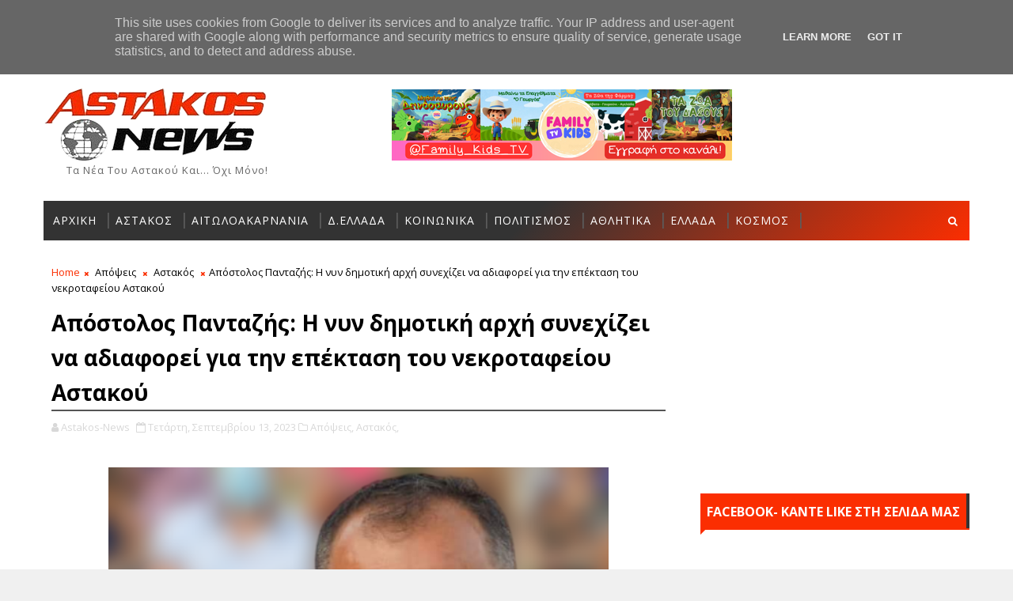

--- FILE ---
content_type: text/html; charset=UTF-8
request_url: https://zodia123.gr/widget4_show.php?width=320&arrows_bgcol=96a4a5
body_size: 4223
content:
<!DOCTYPE html>
<html>
<head>
<meta http-equiv="content-type" content="text-html; charset=utf-8" />

<link href="https://fonts.googleapis.com/css?family=Open+Sans:400italic,700italic,400,700&amp;subset=latin,greek-ext" rel="stylesheet" type="text/css">
<link rel="stylesheet" href="/css/widgets/bootstrap.css">
<link rel="stylesheet" href="/css/widgets/style.css?0">
    
<style>
    .scrollable {
            /* required settings */
            position:relative;
            overflow:hidden;
            width: 100%;
            height: 100%;
    }

    /*
        root element for scrollable items. Must be absolutely positioned
        and it should have a extremely large width to accommodate scrollable items.
        it's enough that you set width and height for the root element and
        not for this element.
    */
    .scrollable .items {
            /* this cannot be too large */
            width:20000em;
            position:relative;
            left:0px;
    }

    /*
        a single item. must be floated in horizontal scrolling.
        typically, this element is the one that *you* will style
        the most.
    */
    .scrollable .items .item {
      float:left;
      width: 280px;
      padding: 0px;
    }

</style>
</head>

<body>


<!-- -->


<div class="widget-border with-img" style="text-align:center;width:320px;height:450px">
    <div class="scrollable">
    <div class="items">
    
        <div class="item">
            <img src="/images/widget_signs/aries.png">
            <h5>Κριός</h5>
            <p></p>Αλλαγές  ή  και  νέες  προκλήσεις  που  αφορούν  την  αισθηματική  σας  ζωή  έχουν  το  δικό  τους  μερίδιο  αυτήν  την  περίοδο  με  αμφίβολο  όμως  αποτέλεσμα. Αποφύγετε να ασχοληθείτε με αμφίβολες επενδύσεις γιατί θα ζημιωθείτε. Δεν  αποκλείετε  όμως  κάποιοι  από  εσάς  να  νιώσετε  πως  ο  ερωτικός  σας  σύντροφος  δεν  ανταποκρίνεται  απόλυτα  στις  δικές  σας  διαθέσεις. 
        </div>
        <div class="item">
            <img src="/images/widget_signs/taurus.png">
            <h5>Ταύρος</h5>
            <p></p>Ακόμη και αν υπάρξουν κάποια εμπόδια μην απογοητευτείτε. Αποφύγετε εντάσεις στις σχέσεις σας, είτε επαγγελματικές είτε προσωπικές, γιατί θα έχετε αρνητικά αποτελέσματα. Οι  επιθυμίες  σας και οι  στόχοι  σας γίνονται  πολύ  περίπλοκοι  με  αποτέλεσμα  να  χρειαστεί  να  καταβάλετε  μεγάλες  προσπάθειες  για να  τα  καταφέρετε. Οι αδέσμευτοι του ζωδίου, ο έρωτας μπορεί να εμφανιστεί κατά την διάρκεια ενός ταξιδιού. 
        </div>
        <div class="item">
            <img src="/images/widget_signs/gemini.png">
            <h5>Δίδυμοι</h5>
            <p></p>Θέματα  που  έχουν  σχέση  με  την  οικογένεια  και  την  ακίνητη  περιουσία  δεν  αποκλείεται  να  σας  απασχολήσουν  έντονα. Οι  απαιτήσεις  στον  επαγγελματικό   τομέα  φαίνεται  ότι  δε  σας αφήνουν περιθώρια για ελεύθερο  χρόνο. Περιορίστε τις ανασφάλειες που μπορεί να σας διακατέχουν αυτήν την περίοδο και οργανώστε σωστά τις κινήσεις σας προκειμένου να αξιοποιήσετε τις όποιες ευκαιρίες στο έπακρον. 
        </div>
        <div class="item">
            <img src="/images/widget_signs/cancer.png">
            <h5>Καρκίνος</h5>
            <p></p>Είναι πολύ βασικό να δραστηριοποιηθείτε δυναμικά στον επαγγελματικό σας τομέα, αλλά χωρίς να προκαλέσετε με τις κινήσεις που θα κάνετε ή με την συμπεριφορά σας, παίρνοντας πρωτοβουλίες χωρίς να έχετε την έγκριση των ανώτερων σας. Θα πρέπει να λειτουργείτε με την λογική και να εξετάζετε τα πάντα, πριν αποφασίζετε το οτιδήποτε και να μάθετε να κάνετε υπομονή. 
        </div>
        <div class="item">
            <img src="/images/widget_signs/leo.png">
            <h5>Λέων</h5>
            <p></p>Ένα πρόσωπο από το πρόσφατο παρελθόν, θα σας αναστατώσει με την εμφάνιση του. Μάθετε να είστε πιο προσγειωμένοι και μην παρασύρεστε πάνω στον ενθουσιασμό σας. Οι εργένηδες του ζωδίου, σας περιμένουν πολλές εκπλήξεις αυτή την βδομάδα στα ερωτικά σας. Στα οικονομικά σας θα πρέπει να κάνετε ένα πρόγραμμα για να διαχειριστείτε τα εισοδήματα σας με τον καλύτερο τρόπο. 
        </div>
        <div class="item">
            <img src="/images/widget_signs/virgo.png">
            <h5>Παρθένος</h5>
            <p></p>Στα οικονομικά τα έσοδα σας θα αυξηθούν αλλά προσέξτε να μην πάρουν τα μυαλά σας αέρα και αρχίστε να ξοδεύετε αλόγιστα. Στον  επαγγελματικό  τομέα  δεν  αποκλείετε  να  υπάρξουν  ανατροπές  και παρεξηγήσεις  με  τους  συνεργάτες  σας. Στον οικονομικό σας τομέα, αποφύγετε να δανείσετε χρήματα γιατί δεν θα τα πάρετε εύκολα πίσω. Τα πράγματα θα αρχίσουν να στρώνουν προς το τέλος της εβδομάδας. 
        </div>
        <div class="item">
            <img src="/images/widget_signs/libra.png">
            <h5>Ζυγός</h5>
            <p></p>Η  προσωπική  σας ζωή  θα  σας απασχολήσει  έντονα  αυτό  το  διάστημα. Μην  ρισκάρετε  όμως  παίρνοντας  σημαντικές  αποφάσεις τώρα,  ακόμα κι  αν  όλα δείχνουν  ευνοϊκά. Παρότι  θα  αισθάνεστε  αυτή  την περίοδο  πιο αποφασιστικοί  και δυνατοί  δεν αποκλείετε  να  συναντήσετε  εμπόδια  στον  επαγγελματικό  σας χώρο. 
        </div>
        <div class="item">
            <img src="/images/widget_signs/scorpio.png">
            <h5>Σκορπιός</h5>
            <p></p>Απόφυγετε εντάσεις με συναδέλφους αυτές τις ημέρες. Η σημερινή ημέρα γενικά θα είναι πολύ καλή, παρόλο που μερικές στιγμές θα έχεις έντονο εκνευρισμό. Οι αδέσμευτοι θα πρέπει να γίνετε πιο εξωστρεφείς και να αφήσετε τα πρόσωπα που ενδιαφέρονται για σας να σας πλησιάσουν και να σας γνωρίσουν καλύτερα. Στα οικονομικά σας, θα σας δοθεί η ευκαιρία αν σας χρωστάνε χρήματα να τα πάρετε πίσω. 
        </div>
        <div class="item">
            <img src="/images/widget_signs/sagittarius.png">
            <h5>Τοξότης</h5>
            <p></p>Θα πετύχετε να υλοποιήσετε ορισμένους από τους στόχους σας και θα πάρετε τα πάνω σας. Όσοι  ασχολείστε  με  καλλιτεχνικά  επαγγέλματα διανύετε  μια εξαιρετική  περίοδο καλλιτεχνικής έμπνευσης. Παράλληλα, θα κάνετε σημαντικές γνωριμίες αυτές τις ημέρες, που θα σας στηρίξουν στα μελλοντικά επαγγελματικά σας σχέδια. 
        </div>
        <div class="item">
            <img src="/images/widget_signs/capricorn.png">
            <h5>Αιγόκερως</h5>
            <p></p>Επιστρατεύστε την υπομονή και την αυτοπειθαρχία σας  για να αντιμετωπίσετε το κύμα πίεσης που προδιαγράφεται για τους περισσότερους από εσάς αυτόν το χειμώνα. Ο  αισθηματικός  τομέας  μπορεί  να  συνδράμει  θετικά  αυτήν  την  περίοδο  δίνοντάς  σας  ενέργεια   και  ευχάριστες  στιγμές. Προτιμήστε τον ήρεμο διάλογο για να λύσετε τα προβλήματα που αντιμετωπίζετε. Τακτοποιήστε  τις  όποιες  εκκρεμότητες  έχετε  και  προωθήσετε  τα  σχέδιά  σας. 
        </div>
        <div class="item">
            <img src="/images/widget_signs/aquarius.png">
            <h5>Υδροχόος</h5>
            <p></p>Στον ερωτικό σας τομέα θα πρέπει να «ρίξετε» λίγο τον εγωισμό σας και να παραδεχθείτε τα λάθη σας στον σύντροφο σας. Στον οικονομικό σας τομέα, τα έσοδα σας θα αυξηθούν αλλά δεν πρέπει να κάνετε ανοίγματα ούτε να επενδύσετε τα χρήματα σας, γιατί θα ζημιωθείτε. Τα άστρα προβλέπουν ότι το ενδιαφέρον σας θα στραφεί σε θέματα καριέρας και θα αρχίσετε να σχεδιάζετε τα επόμενα σας βήματα, για να ικανοποιήσετε τις υψηλές σας φιλοδοξίες. 
        </div>
        <div class="item">
            <img src="/images/widget_signs/pisces.png">
            <h5>Ιχθείς</h5>
            <p></p>Τα άστρα προβλέπουν ότι θα πρέπει να αποφύγετε υπογραφές συμβολαίων και κλεισίματα συμφωνιών, γιατί δύσκολα θα πετύχετε ευνοϊκούς όρους για σας. Το  πλανητικό  σκηνικό  στοχεύει  κατά  βάση  αυτήν  την  περίοδο  τον  ερωτικό  τομέα  για  εσάς  τους  Λέοντες. Τώρα μπορείτε τώρα να διαπραγματευτείτε τα συμφέροντα και τις απαιτήσεις σας. Φροντίστε μόνο να μην αποκαλύπτετε σε τρίτους τις παράλληλες σχέσεις σας και γενικότερα συμμορφωθείτε. 
        </div>    </div>
    </div>
    <!--a href="#" class="bottom-link">powered by zodia123.gr</a-->
    <div class="arrows-navigation">
        <a href="#" class="nav prev"><div class="arrow-cont" style="padding-left:16px;padding-right:19px;background-color:#96a4a5"><img src="/images/arrow-left.png"></div></a>
        <a href="#" class="nav next"><div class="arrow-cont" style="padding-left:19px;padding-right:16px;background-color:#96a4a5"><img src="/images/arrow-right.png"></div></a>
    </div>
</div>



<script type="text/javascript" src="/js/common.js.php"></script>

<script type="text/javascript">
    $(document).ready(function() {
        $("div.scrollable").scrollable({size:3, hoverClass: "hover"}).circular().navigator().mousewheel()
    });
</script>

<script type="text/javascript">

  var _gaq = _gaq || [];
  _gaq.push(['_setAccount', 'UA-7164089-33']);
  _gaq.push(['_trackPageview']);

  (function() {
    var ga = document.createElement('script'); ga.type = 'text/javascript'; ga.async = true;
    ga.src = ('https:' == document.location.protocol ? 'https://ssl' : 'http://www') + '.google-analytics.com/ga.js';
    var s = document.getElementsByTagName('script')[0]; s.parentNode.insertBefore(ga, s);
  })();

</script>
<script defer src="https://static.cloudflareinsights.com/beacon.min.js/vcd15cbe7772f49c399c6a5babf22c1241717689176015" integrity="sha512-ZpsOmlRQV6y907TI0dKBHq9Md29nnaEIPlkf84rnaERnq6zvWvPUqr2ft8M1aS28oN72PdrCzSjY4U6VaAw1EQ==" data-cf-beacon='{"version":"2024.11.0","token":"eee24a401ae04c46bae07f79a659f736","r":1,"server_timing":{"name":{"cfCacheStatus":true,"cfEdge":true,"cfExtPri":true,"cfL4":true,"cfOrigin":true,"cfSpeedBrain":true},"location_startswith":null}}' crossorigin="anonymous"></script>
</body>
</html>


--- FILE ---
content_type: text/html; charset=utf-8
request_url: https://accounts.google.com/o/oauth2/postmessageRelay?parent=https%3A%2F%2Fwww.astakos-news.gr&jsh=m%3B%2F_%2Fscs%2Fabc-static%2F_%2Fjs%2Fk%3Dgapi.lb.en.OE6tiwO4KJo.O%2Fd%3D1%2Frs%3DAHpOoo_Itz6IAL6GO-n8kgAepm47TBsg1Q%2Fm%3D__features__
body_size: 159
content:
<!DOCTYPE html><html><head><title></title><meta http-equiv="content-type" content="text/html; charset=utf-8"><meta http-equiv="X-UA-Compatible" content="IE=edge"><meta name="viewport" content="width=device-width, initial-scale=1, minimum-scale=1, maximum-scale=1, user-scalable=0"><script src='https://ssl.gstatic.com/accounts/o/2580342461-postmessagerelay.js' nonce="1Q1ikgli0YGPezFwvc4ptQ"></script></head><body><script type="text/javascript" src="https://apis.google.com/js/rpc:shindig_random.js?onload=init" nonce="1Q1ikgli0YGPezFwvc4ptQ"></script></body></html>

--- FILE ---
content_type: text/html; charset=utf-8
request_url: https://www.google.com/recaptcha/api2/aframe
body_size: 265
content:
<!DOCTYPE HTML><html><head><meta http-equiv="content-type" content="text/html; charset=UTF-8"></head><body><script nonce="pSdmS49K_Kr12xAxamI0tA">/** Anti-fraud and anti-abuse applications only. See google.com/recaptcha */ try{var clients={'sodar':'https://pagead2.googlesyndication.com/pagead/sodar?'};window.addEventListener("message",function(a){try{if(a.source===window.parent){var b=JSON.parse(a.data);var c=clients[b['id']];if(c){var d=document.createElement('img');d.src=c+b['params']+'&rc='+(localStorage.getItem("rc::a")?sessionStorage.getItem("rc::b"):"");window.document.body.appendChild(d);sessionStorage.setItem("rc::e",parseInt(sessionStorage.getItem("rc::e")||0)+1);localStorage.setItem("rc::h",'1768817097725');}}}catch(b){}});window.parent.postMessage("_grecaptcha_ready", "*");}catch(b){}</script></body></html>

--- FILE ---
content_type: text/javascript; charset=UTF-8
request_url: https://www.astakos-news.gr/feeds/posts/default?alt=json-in-script&max-results=4&callback=jQuery111009294360039659306_1768817090367&_=1768817090368
body_size: 5653
content:
// API callback
jQuery111009294360039659306_1768817090367({"version":"1.0","encoding":"UTF-8","feed":{"xmlns":"http://www.w3.org/2005/Atom","xmlns$openSearch":"http://a9.com/-/spec/opensearchrss/1.0/","xmlns$blogger":"http://schemas.google.com/blogger/2008","xmlns$georss":"http://www.georss.org/georss","xmlns$gd":"http://schemas.google.com/g/2005","xmlns$thr":"http://purl.org/syndication/thread/1.0","id":{"$t":"tag:blogger.com,1999:blog-1776126430726903972"},"updated":{"$t":"2026-01-18T22:53:09.930+02:00"},"category":[{"term":"Αστακός"},{"term":"Ειδήσεις Αιτωλοακαρνανίας"},{"term":"Ελλάδα"},{"term":"Πολιτισμός"},{"term":"Αθλητικά"},{"term":"Κοινωνικά"},{"term":"Απόψεις"},{"term":"Βίντεο"},{"term":"Επιστήμη - Τεχνολογία"},{"term":"Κόσμος"},{"term":"Υγεία"},{"term":"Καιρός"},{"term":"Δυτική Ελλάδα"},{"term":"Αστεία"},{"term":"Ιστορία"},{"term":"Μουσική"},{"term":"Τηλεόραση"},{"term":"Έθιμα-Παραδόσεις"},{"term":"Αγγελίες"},{"term":"Astakos-News"},{"term":"Παράξενα"},{"term":"Σινεμά"},{"term":"Showbiz"},{"term":"Διαφημίσεις"},{"term":"Συνταγές"},{"term":"Ψυχαγωγία"},{"term":"Αυτοκίνητο"},{"term":"ad"},{"term":"Featured"}],"title":{"type":"text","$t":"Αstakos News - Ειδήσεις από τον Αστακό και την Αιτωλοακαρνανία"},"subtitle":{"type":"html","$t":"Τα νέα του Αστακού και... όχι μόνο!"},"link":[{"rel":"http://schemas.google.com/g/2005#feed","type":"application/atom+xml","href":"https:\/\/www.astakos-news.gr\/feeds\/posts\/default"},{"rel":"self","type":"application/atom+xml","href":"https:\/\/www.blogger.com\/feeds\/1776126430726903972\/posts\/default?alt=json-in-script\u0026max-results=4"},{"rel":"alternate","type":"text/html","href":"https:\/\/www.astakos-news.gr\/"},{"rel":"hub","href":"http://pubsubhubbub.appspot.com/"},{"rel":"next","type":"application/atom+xml","href":"https:\/\/www.blogger.com\/feeds\/1776126430726903972\/posts\/default?alt=json-in-script\u0026start-index=5\u0026max-results=4"}],"author":[{"name":{"$t":"Unknown"},"email":{"$t":"noreply@blogger.com"},"gd$image":{"rel":"http://schemas.google.com/g/2005#thumbnail","width":"16","height":"16","src":"https:\/\/img1.blogblog.com\/img\/b16-rounded.gif"}}],"generator":{"version":"7.00","uri":"http://www.blogger.com","$t":"Blogger"},"openSearch$totalResults":{"$t":"18275"},"openSearch$startIndex":{"$t":"1"},"openSearch$itemsPerPage":{"$t":"4"},"entry":[{"id":{"$t":"tag:blogger.com,1999:blog-1776126430726903972.post-3840664826109564040"},"published":{"$t":"2026-01-18T22:53:00.002+02:00"},"updated":{"$t":"2026-01-18T22:53:09.907+02:00"},"category":[{"scheme":"http://www.blogger.com/atom/ns#","term":"Πολιτισμός"}],"title":{"type":"text","$t":"Πρόσκληση για οργανωτικά θέματα του «22ου ΑΛΥΖΙΑΚΟΥ ΚΑΡΝΑΒΑΛΙΟΥ» στην Κανδήλα"},"content":{"type":"html","$t":"\u003Cdiv style=\"text-align: center;\"\u003E\u003Cb\u003E\u003Cdiv class=\"separator\" style=\"clear: both; text-align: center;\"\u003E\u003Ca href=\"https:\/\/blogger.googleusercontent.com\/img\/b\/R29vZ2xl\/AVvXsEibwpLXomC0RHcBeMgojc3KE7_NlA-Dm3KktOSwboPAKWrLtvC1xSak00cUMcBD8VeWyofC2vXzbxk-FDGbdaEe2YpDEQR27HaP-OJwqL7hKiLs5IIcLadJz4NQBtnjXQtc25FvwR4XszVigdyp6B89GtH5N80YD86JnQ9QuzSZne4Bbt1sXFdrpTpkn44\/s497\/carnaval.jpg\" imageanchor=\"1\" style=\"margin-left: 1em; margin-right: 1em;\"\u003E\u003Cimg border=\"0\" data-original-height=\"394\" data-original-width=\"497\" height=\"508\" src=\"https:\/\/blogger.googleusercontent.com\/img\/b\/R29vZ2xl\/AVvXsEibwpLXomC0RHcBeMgojc3KE7_NlA-Dm3KktOSwboPAKWrLtvC1xSak00cUMcBD8VeWyofC2vXzbxk-FDGbdaEe2YpDEQR27HaP-OJwqL7hKiLs5IIcLadJz4NQBtnjXQtc25FvwR4XszVigdyp6B89GtH5N80YD86JnQ9QuzSZne4Bbt1sXFdrpTpkn44\/w640-h508\/carnaval.jpg\" width=\"640\" \/\u003E\u003C\/a\u003E\u003C\/div\u003E\u003Cbr \/\u003EΠρόσκληση για οργανωτικά θέματα\u0026nbsp;\u003C\/b\u003E\u003C\/div\u003E\u003Cdiv style=\"text-align: center;\"\u003E\u003Cb\u003Eτου «22ου ΑΛΥΖΙΑΚΟΥ ΚΑΡΝΑΒΑΛΙΟΥ» στην Κανδήλα.\u003C\/b\u003E\u003C\/div\u003E\u003Cbr \/\u003E Στο πλαίσιο προγραμματισμού και οργάνωσης των εκδηλώσεων που θα πραγματοποιηθούν στην Κανδήλα κατά την διάρκεια της Αποκριάς, καλούμε τους συλλόγους, φορείς, συλλόγους γονέων \u0026amp; κηδεμόνων και δημότες, να προσέλθουν την \u003Cb\u003EΤρίτη 20 Ιανουάριου\u003C\/b\u003E και \u003Cb\u003Eώρα 20:00\u003C\/b\u003E στο Δημαρχείο Κανδήλας. \u003Cbr \/\u003E\u003Cbr \/\u003E\u003Cdiv style=\"text-align: center;\"\u003E\u003Cb\u003EΜάντζαρης Ελευθέριος\u003C\/b\u003E\u003C\/div\u003E\u003Cdiv style=\"text-align: center;\"\u003EΑντιδήμαρχος Παιδείας Κοινωνικής Πρόνοιας\u003C\/div\u003E\u003Cdiv style=\"text-align: center;\"\u003E\u0026amp; Καθημερινότητας του Πολίτη\u003C\/div\u003E\u003Cbr \/\u003E"},"link":[{"rel":"replies","type":"application/atom+xml","href":"https:\/\/www.astakos-news.gr\/feeds\/3840664826109564040\/comments\/default","title":"Σχόλια ανάρτησης"},{"rel":"replies","type":"text/html","href":"https:\/\/www.astakos-news.gr\/2026\/01\/22.html#comment-form","title":"0 σχόλια"},{"rel":"edit","type":"application/atom+xml","href":"https:\/\/www.blogger.com\/feeds\/1776126430726903972\/posts\/default\/3840664826109564040"},{"rel":"self","type":"application/atom+xml","href":"https:\/\/www.blogger.com\/feeds\/1776126430726903972\/posts\/default\/3840664826109564040"},{"rel":"alternate","type":"text/html","href":"https:\/\/www.astakos-news.gr\/2026\/01\/22.html","title":"Πρόσκληση για οργανωτικά θέματα του «22ου ΑΛΥΖΙΑΚΟΥ ΚΑΡΝΑΒΑΛΙΟΥ» στην Κανδήλα"}],"author":[{"name":{"$t":"Unknown"},"email":{"$t":"noreply@blogger.com"},"gd$image":{"rel":"http://schemas.google.com/g/2005#thumbnail","width":"16","height":"16","src":"https:\/\/img1.blogblog.com\/img\/b16-rounded.gif"}}],"media$thumbnail":{"xmlns$media":"http://search.yahoo.com/mrss/","url":"https:\/\/blogger.googleusercontent.com\/img\/b\/R29vZ2xl\/AVvXsEibwpLXomC0RHcBeMgojc3KE7_NlA-Dm3KktOSwboPAKWrLtvC1xSak00cUMcBD8VeWyofC2vXzbxk-FDGbdaEe2YpDEQR27HaP-OJwqL7hKiLs5IIcLadJz4NQBtnjXQtc25FvwR4XszVigdyp6B89GtH5N80YD86JnQ9QuzSZne4Bbt1sXFdrpTpkn44\/s72-w640-h508-c\/carnaval.jpg","height":"72","width":"72"},"thr$total":{"$t":"0"}},{"id":{"$t":"tag:blogger.com,1999:blog-1776126430726903972.post-1982819838348699863"},"published":{"$t":"2026-01-18T22:07:00.001+02:00"},"updated":{"$t":"2026-01-18T22:07:08.526+02:00"},"category":[{"scheme":"http://www.blogger.com/atom/ns#","term":"Αστακός"}],"title":{"type":"text","$t":"Την Κυριακή 25 Ιανουαρίου η επόμενη συνάντηση της σχολής γονέων της ενορίας Αγίου Νικολάου Αστακού"},"content":{"type":"html","$t":"\u003Cdiv class=\"separator\" style=\"clear: both; text-align: center;\"\u003E\u003Ca href=\"https:\/\/blogger.googleusercontent.com\/img\/b\/R29vZ2xl\/AVvXsEjRlVryMbwDcwvFawdt-lCZxR5R3fKqMB0rURPEfdSJaODtlfZFVvgnNoC8OFoNoS5NLVTbksXJsNPW9RndHur7sbm8x5yLsFXUuAflQhp8TicerLDghY95RqRZzn_cCvX294UFf8DSN_JLouvnPNOXg6EjZCBkV1utj4NRL0MDvPyzy2DuU-VlbkcHPnY\/s1128\/1-1.jpg\" imageanchor=\"1\" style=\"margin-left: 1em; margin-right: 1em;\"\u003E\u003Cimg border=\"0\" data-original-height=\"741\" data-original-width=\"1128\" src=\"https:\/\/blogger.googleusercontent.com\/img\/b\/R29vZ2xl\/AVvXsEjRlVryMbwDcwvFawdt-lCZxR5R3fKqMB0rURPEfdSJaODtlfZFVvgnNoC8OFoNoS5NLVTbksXJsNPW9RndHur7sbm8x5yLsFXUuAflQhp8TicerLDghY95RqRZzn_cCvX294UFf8DSN_JLouvnPNOXg6EjZCBkV1utj4NRL0MDvPyzy2DuU-VlbkcHPnY\/s16000\/1-1.jpg\" \/\u003E\u003C\/a\u003E\u003C\/div\u003E\u003Cbr \/\u003EΤην Κυριακή 25 Ιανουαρίου θα πραγματοποιηθεί η επόμενη συνάντηση της σχολής γονέων της ενορίας Αγίου Νικολάου Αστακού στις\u0026nbsp;\u003Cb\u003E18:00\u0026nbsp;\u003C\/b\u003Eστην αίθουσα του πνευματικού κέντρου Αγίου Νικολάου Αστακού. Ομιλητής ο πατήρ Δημήτριος Πατσιαλός, εφημέριος του ιερού ναού Αγίου Δημητρίου Αγρινίου και υπεύθυνος του ραδιοφωνικού σταθμού της Ιεράς Μητροπόλεως Αιτωλίας και Ακαρνανίας.\u003Cdiv\u003E\u003Cbr \/\u003EΘέμα: \"Ο ρόλος της οικογένειας στην διαμόρφωση της προσωπικότητας των παιδιών\".\u0026nbsp;\u003Cdiv\u003E\u003Cbr \/\u003E\u003C\/div\u003E\u003Cdiv\u003E\u003Cbr \/\u003E\u003C\/div\u003E\u003Cdiv class=\"separator\" style=\"clear: both; text-align: center;\"\u003E\u003Ca href=\"https:\/\/blogger.googleusercontent.com\/img\/b\/R29vZ2xl\/AVvXsEi5MWNWZkKbXsSIZt-tzj22RXnhSr05knHoVBkW-T-h8u0S8jNuNTOzfFr2EGb6cwBtzJdD_quvRkXx4_v7uJiY7a3rG99VgHVxHt_v8KILoFes6Ne_9G8LD7tLuTAndWQvs6-NpZfEZIK3MEetVowZ9FS7Hder5Og3wgDeuNT4LQktHpddZTaVK1NVDU4\/s1600\/1.jpg\" imageanchor=\"1\" style=\"margin-left: 1em; margin-right: 1em;\"\u003E\u003Cimg border=\"0\" data-original-height=\"1600\" data-original-width=\"1128\" src=\"https:\/\/blogger.googleusercontent.com\/img\/b\/R29vZ2xl\/AVvXsEi5MWNWZkKbXsSIZt-tzj22RXnhSr05knHoVBkW-T-h8u0S8jNuNTOzfFr2EGb6cwBtzJdD_quvRkXx4_v7uJiY7a3rG99VgHVxHt_v8KILoFes6Ne_9G8LD7tLuTAndWQvs6-NpZfEZIK3MEetVowZ9FS7Hder5Og3wgDeuNT4LQktHpddZTaVK1NVDU4\/s16000\/1.jpg\" \/\u003E\u003C\/a\u003E\u003C\/div\u003E\u003Cbr \/\u003E\u003Cdiv\u003E\u003Cbr \/\u003E\u003C\/div\u003E\u003C\/div\u003E"},"link":[{"rel":"replies","type":"application/atom+xml","href":"https:\/\/www.astakos-news.gr\/feeds\/1982819838348699863\/comments\/default","title":"Σχόλια ανάρτησης"},{"rel":"replies","type":"text/html","href":"https:\/\/www.astakos-news.gr\/2026\/01\/25.html#comment-form","title":"0 σχόλια"},{"rel":"edit","type":"application/atom+xml","href":"https:\/\/www.blogger.com\/feeds\/1776126430726903972\/posts\/default\/1982819838348699863"},{"rel":"self","type":"application/atom+xml","href":"https:\/\/www.blogger.com\/feeds\/1776126430726903972\/posts\/default\/1982819838348699863"},{"rel":"alternate","type":"text/html","href":"https:\/\/www.astakos-news.gr\/2026\/01\/25.html","title":"Την Κυριακή 25 Ιανουαρίου η επόμενη συνάντηση της σχολής γονέων της ενορίας Αγίου Νικολάου Αστακού"}],"author":[{"name":{"$t":"Unknown"},"email":{"$t":"noreply@blogger.com"},"gd$image":{"rel":"http://schemas.google.com/g/2005#thumbnail","width":"16","height":"16","src":"https:\/\/img1.blogblog.com\/img\/b16-rounded.gif"}}],"media$thumbnail":{"xmlns$media":"http://search.yahoo.com/mrss/","url":"https:\/\/blogger.googleusercontent.com\/img\/b\/R29vZ2xl\/AVvXsEjRlVryMbwDcwvFawdt-lCZxR5R3fKqMB0rURPEfdSJaODtlfZFVvgnNoC8OFoNoS5NLVTbksXJsNPW9RndHur7sbm8x5yLsFXUuAflQhp8TicerLDghY95RqRZzn_cCvX294UFf8DSN_JLouvnPNOXg6EjZCBkV1utj4NRL0MDvPyzy2DuU-VlbkcHPnY\/s72-c\/1-1.jpg","height":"72","width":"72"},"thr$total":{"$t":"0"}},{"id":{"$t":"tag:blogger.com,1999:blog-1776126430726903972.post-7315492762577033110"},"published":{"$t":"2026-01-18T14:26:00.002+02:00"},"updated":{"$t":"2026-01-18T14:26:15.898+02:00"},"category":[{"scheme":"http://www.blogger.com/atom/ns#","term":"Αστακός"},{"scheme":"http://www.blogger.com/atom/ns#","term":"Πολιτισμός"}],"title":{"type":"text","$t":"Πρόσκληση για σύσταση Καρναβαλικής επιτροπής «ΑΣΤΑΚΙΩΤΙΚΟ ΚΑΡΝΑΒΑΛΙ 2026»"},"content":{"type":"html","$t":"\u003Cdiv style=\"text-align: center;\"\u003E\u003Cdiv class=\"separator\" style=\"clear: both; text-align: center;\"\u003E\u003Ca href=\"https:\/\/blogger.googleusercontent.com\/img\/b\/R29vZ2xl\/AVvXsEj9rOPV4hKoH81J3gLkFp1hfFqzlGrnx-g35u3a0zcCarT1wBsWboaPwCc0D1-LRpPH1DOOU0-1DfZeOgFV8oiYlIsXQjIh1FkyZOq266v93bUioLngXANHxs9WbIkaVq-pTFU1aTlhcHFSsE5c7RXpKgyETkrzuMRb5pNU2jZOBSr62gV9dn7iKuudN-s\/s970\/karnavali.jpg\" imageanchor=\"1\" style=\"margin-left: 1em; margin-right: 1em;\"\u003E\u003Cimg border=\"0\" data-original-height=\"660\" data-original-width=\"970\" src=\"https:\/\/blogger.googleusercontent.com\/img\/b\/R29vZ2xl\/AVvXsEj9rOPV4hKoH81J3gLkFp1hfFqzlGrnx-g35u3a0zcCarT1wBsWboaPwCc0D1-LRpPH1DOOU0-1DfZeOgFV8oiYlIsXQjIh1FkyZOq266v93bUioLngXANHxs9WbIkaVq-pTFU1aTlhcHFSsE5c7RXpKgyETkrzuMRb5pNU2jZOBSr62gV9dn7iKuudN-s\/s16000\/karnavali.jpg\" \/\u003E\u003C\/a\u003E\u003C\/div\u003E\u003Cb\u003E\u003Cbr \/\u003EΠρόσκληση για σύσταση Καρναβαλικής επιτροπής\u0026nbsp;\u003C\/b\u003E\u003C\/div\u003E\u003Cdiv style=\"text-align: center;\"\u003E\u003Cb\u003E«ΑΣΤΑΚΙΩΤΙΚΟ ΚΑΡΝΑΒΑΛΙ 2026».\u003C\/b\u003E\u003C\/div\u003E\u003Cbr \/\u003E Στο πλαίσιο προγραμματισμού και οργάνωσης των εκδηλώσεων που θα πραγματοποιηθούν στον Αστακό κατά την διάρκεια της Αποκριάς, καλούμε τους συλλόγους, φορείς, συλλόγους γονέων \u0026amp; κηδεμόνων και δημότες, να προσέλθουν την \u003Cb\u003E\u003Cu\u003EΔευτέρα 19 Ιανουάριου και ώρα 20:00\u003C\/u\u003E\u003C\/b\u003E στα γραφεία της πρώην Κοινωφελούς Επιχείρησης (1ος όροφος, πάνω από τον παιδικό σταθμό Αστακού) ώστε να δηλώσουν συμμετοχή για τη σύσταση της καρναβαλικής επιτροπής \u003Cb\u003E«Αστακιώτικο Καρναβάλι 2026»\u003C\/b\u003E. \u003Cbr \/\u003E\u003Cbr \/\u003E\u003Cdiv style=\"text-align: center;\"\u003E\u003Cb\u003EΜάντζαρης Ελευθέριος\u003C\/b\u003E\u003C\/div\u003E\u003Cdiv style=\"text-align: center;\"\u003EΑντιδήμαρχος Παιδείας Κοινωνικής Πρόνοιας\u003C\/div\u003E\u003Cdiv style=\"text-align: center;\"\u003E\u0026amp; Καθημερινότητας του Πολίτη\u003C\/div\u003E\u003Cdiv style=\"text-align: center;\"\u003E\u003Cbr \/\u003E\u003C\/div\u003E"},"link":[{"rel":"replies","type":"application/atom+xml","href":"https:\/\/www.astakos-news.gr\/feeds\/7315492762577033110\/comments\/default","title":"Σχόλια ανάρτησης"},{"rel":"replies","type":"text/html","href":"https:\/\/www.astakos-news.gr\/2026\/01\/2026.html#comment-form","title":"0 σχόλια"},{"rel":"edit","type":"application/atom+xml","href":"https:\/\/www.blogger.com\/feeds\/1776126430726903972\/posts\/default\/7315492762577033110"},{"rel":"self","type":"application/atom+xml","href":"https:\/\/www.blogger.com\/feeds\/1776126430726903972\/posts\/default\/7315492762577033110"},{"rel":"alternate","type":"text/html","href":"https:\/\/www.astakos-news.gr\/2026\/01\/2026.html","title":"Πρόσκληση για σύσταση Καρναβαλικής επιτροπής «ΑΣΤΑΚΙΩΤΙΚΟ ΚΑΡΝΑΒΑΛΙ 2026»"}],"author":[{"name":{"$t":"Unknown"},"email":{"$t":"noreply@blogger.com"},"gd$image":{"rel":"http://schemas.google.com/g/2005#thumbnail","width":"16","height":"16","src":"https:\/\/img1.blogblog.com\/img\/b16-rounded.gif"}}],"media$thumbnail":{"xmlns$media":"http://search.yahoo.com/mrss/","url":"https:\/\/blogger.googleusercontent.com\/img\/b\/R29vZ2xl\/AVvXsEj9rOPV4hKoH81J3gLkFp1hfFqzlGrnx-g35u3a0zcCarT1wBsWboaPwCc0D1-LRpPH1DOOU0-1DfZeOgFV8oiYlIsXQjIh1FkyZOq266v93bUioLngXANHxs9WbIkaVq-pTFU1aTlhcHFSsE5c7RXpKgyETkrzuMRb5pNU2jZOBSr62gV9dn7iKuudN-s\/s72-c\/karnavali.jpg","height":"72","width":"72"},"thr$total":{"$t":"0"}},{"id":{"$t":"tag:blogger.com,1999:blog-1776126430726903972.post-9120609263174108193"},"published":{"$t":"2026-01-17T21:03:00.007+02:00"},"updated":{"$t":"2026-01-17T21:04:39.045+02:00"},"category":[{"scheme":"http://www.blogger.com/atom/ns#","term":"Απόψεις"},{"scheme":"http://www.blogger.com/atom/ns#","term":"Αστακός"}],"title":{"type":"text","$t":"Νικόλαος Ζώγας: Χρωστάτε στους Δημότες. Δεν σας χρωστούν"},"content":{"type":"html","$t":"\u003Cdiv style=\"text-align: center;\"\u003E\u003Cb\u003E\u003Cdiv class=\"separator\" style=\"clear: both; text-align: center;\"\u003E\u003Ca href=\"https:\/\/blogger.googleusercontent.com\/img\/b\/R29vZ2xl\/AVvXsEiZqdI18JevbP9UAX4Rdlb6hB8BHMrjpQ0HSRiyOGzypY02tO601W9HCRi4ptTpJ2j9GB4I9j2MA87c7zRRYmu6IrjsRCgWNqywgXs6t8iDXBP6XrmvURljjb7bdfJzkzKJcihLHRC6jMoL80meIqENTZSHeCgcVmwZcOTOjTNEE-jSFLsqeV-3r9XXak0\/s2048\/nikos-zogas.jpg\" style=\"margin-left: 1em; margin-right: 1em;\"\u003E\u003Cimg border=\"0\" data-original-height=\"1365\" data-original-width=\"2048\" src=\"https:\/\/blogger.googleusercontent.com\/img\/b\/R29vZ2xl\/AVvXsEiZqdI18JevbP9UAX4Rdlb6hB8BHMrjpQ0HSRiyOGzypY02tO601W9HCRi4ptTpJ2j9GB4I9j2MA87c7zRRYmu6IrjsRCgWNqywgXs6t8iDXBP6XrmvURljjb7bdfJzkzKJcihLHRC6jMoL80meIqENTZSHeCgcVmwZcOTOjTNEE-jSFLsqeV-3r9XXak0\/s16000\/nikos-zogas.jpg\" \/\u003E\u003C\/a\u003E\u003C\/div\u003E\u003Cbr \/\u003EΓια τα φτηνά τέλη του Αντιδημάρχου Οικονομικών Γερόλυμου Σωτήρη: Χρωστάτε στους δημότες, δεν σας χρωστούν.\u003C\/b\u003E\u003C\/div\u003E\u003Cbr \/\u003E Σήμερα 17 Ιανουαρίου 2026, πραγματοποιήθηκε η συνεδρίαση του Δ.Σ. του Δήμου Ξηρομέρου, η οποία στο μεγαλύτερο μέρος της δεν είχε πραγματικό ενδιαφέρον. \u003Cbr \/\u003E\u003Cbr \/\u003EΤο πραγματικό ενδιαφέρον όμως βρίσκεται στα τελευταία λεπτά της συνεδρίασης, όπου ο κ. Γερόλυμος Σωτήρης Αντιδήμαρχος Διοικητικών \u0026amp; Οικονομικών, και μάλιστα εκτός θέματος, ανακοίνωσε ότι τα ΤΕΛΗ που πληρώνουν οι δημότες είναι φτηνά. \u003Cbr \/\u003E\u003Cbr \/\u003EΟι δημότες καταλαβαίνουν πολύ καλά, ότι εσείς προκαταλαμβάνετε την ψήφο των υπόλοιπων δημοτικών συμβούλων, αλλά και επιβάλλετε την άποψη σας, τόσο σε αυτούς όσο και απέναντι στον επικεφαλή του συνδυασμού σας, Δήμαρχο κ. Τριανταφυλλάκη. \u003Cbr \/\u003E\u003Cbr \/\u003EΘα μιλήσω καθαρά και ξάστερα προς ενημέρωση των δημοτών.\u003Cbr \/\u003E\u003Cbr \/\u003EΠώς είναι δυνατόν ένας Αντιδήμαρχος, και όχι τυχαίος αλλά ο \"τσάρος\" των οικονομικών, να μην περιμένει την τελική απόφαση του Δήμαρχου, σχετικά με τη μείωση ή την αύξηση των τελών;;;; \u003Cbr \/\u003E\u003Cbr \/\u003E Μήπως εσείς κάνετε κουμάντο στο Δήμο; \u003Cbr \/\u003E\u003Cbr \/\u003EΒλέπω ότι η παράταξη \"Δύναμη Ελπίδας\", παρά το περίπου 63% που έλαβε στις τελευταίες εκλογές και στα 6,5 χρόνια συνεχόμενης θητείας της , δεν μπορεί να ορίσει οκτώ Αντιδημάρχους, ενώ σήμερα η συνεδρίαση πραγματοποιήθηκε με σημαντικές απουσίες από τους Δημοτικούς Συμβούλους της πλειοψηφίας, καταφέρνοντας οριακά να πραγματοποιήσει τη σημερινή συνεδρίαση με πλειοψηφία χάρη στην υποστήριξη του Δημοτικού Συμβούλου της Λαϊκής Συσπείρωσης κ. Κομπλίτση Δημήτρη όπου γι' αυτούς σήμερα ήταν καλός που τους τίμησε με την παρουσία του για να πραγματοποιηθεί το ΔΣ ενώ στα άλλα ΔΣ η παρουσία του, τους ενοχλούσε και τον υποτιμούσαν με φράσεις και ειρωνείες του τύπου «δεν ζείτε εδώ κ. Κομπλίτση, πρέπει να ζείτε αλλού». \u003Cbr \/\u003E\u003Cbr \/\u003EΕπίσης να σας πω, ότι οι δημοτικοί σύμβουλοι δεν είναι αρκουδάκια να τους βαράτε το τύμπανο και να χορεύουν. \u003Cbr \/\u003E\u003Cbr \/\u003E κ. Γερόλυμε, κ. Αντιδήμαρχε, \"τσάρε\" των οικονομικών του Δήμου, τα τέλη δεν είναι φτηνά, με τα τέλη έχετε πάρει δάνειο από τους δημότες και να γνωρίζετε ότι χρωστάτε στους δημότες, δεν σας χρωστούν. \u003Cbr \/\u003E\u003Cbr \/\u003EΈχετε κάνει 7 εκατομμύρια απευθείας αναθέσεις, παρ΄ όλα αυτά συνεχίζετε να κοροϊδεύετε τους Δημότες λέγοντας ότι δεν μπορείτε να κάνετε έργα στα χωριά γιατί δεν έχετε λεφτά και «τα έξοδά σας είναι μεγαλύτερα από τα έσοδα».\u003Cdiv\u003E\u0026nbsp; \u003Cbr \/\u003EΕσείς δεν είστε σε θέση «όπως έχετε δηλώσει ο ίδιος μέσα στο Δ.Σ.» να γνωρίζετε τα έξοδα παρά μόνο τα έσοδα, άρα το περσινό αφήγημα του Δημάρχου περί της μείωσης τελών για το 2026, πήγε βαθιά στη θάλασσα… το βουλιάξατε το καράβι…. \u003Cbr \/\u003E\u003Cbr \/\u003E\u003Cdiv style=\"text-align: center;\"\u003E\u003Cb\u003EΟ Ανεξάρτητος Δημ. Σύμβ. Ξηρομέρου\u003C\/b\u003E\u003C\/div\u003E\u003Cdiv style=\"text-align: center;\"\u003E\u003Cb\u003EΝικόλαος Ζώγας\u003C\/b\u003E\u003C\/div\u003E\u003Cbr \/\u003EΑκούστε το ηχητικό με την τοποθέτηση του κ. Γερόλυμου για τα δημοτικά τέλη.\u003C\/div\u003E\u003Cdiv\u003E\u003Cbr \/\u003E\u003C\/div\u003E\u003Cdiv class=\"separator\" style=\"clear: both; text-align: center;\"\u003E\u003Ciframe allowfullscreen='allowfullscreen' webkitallowfullscreen='webkitallowfullscreen' mozallowfullscreen='mozallowfullscreen' width='690' height='468' src='https:\/\/www.blogger.com\/video.g?token=AD6v5dwKY78D4rLWxywLKcW_FQxQJSbfnLcJAmAviCVhiKSaxqRrdkAP9beIB90QeKXN_0jJj53YNn5alfbjTNlGGQ' class='b-hbp-video b-uploaded' frameborder='0'\u003E\u003C\/iframe\u003E\u003C\/div\u003E\u003Cdiv\u003E\u003Cbr \/\u003E\u003C\/div\u003E\u003Cdiv\u003EΑκούστε ολόκληρη την τοποθέτηση του κ. Γερόλυμου.\u003C\/div\u003E\u003Cdiv\u003E\u003Cbr \/\u003E\u003C\/div\u003E\u003Cdiv class=\"separator\" style=\"clear: both; text-align: center;\"\u003E\u003Ciframe allowfullscreen='allowfullscreen' webkitallowfullscreen='webkitallowfullscreen' mozallowfullscreen='mozallowfullscreen' width='731' height='493' src='https:\/\/www.blogger.com\/video.g?token=AD6v5dxdoAQlKQLDlubiaLzyxfvcrXKjqgUYPJAsZ241SxCFlgxhd0gjp0vG8u2r_s--hFwQH6oZafLy3HaPIbQ2YQ' class='b-hbp-video b-uploaded' frameborder='0'\u003E\u003C\/iframe\u003E\u003C\/div\u003E\u003Cbr \/\u003E\u003Cdiv\u003E\u003Cbr \/\u003E\u003C\/div\u003E"},"link":[{"rel":"replies","type":"application/atom+xml","href":"https:\/\/www.astakos-news.gr\/feeds\/9120609263174108193\/comments\/default","title":"Σχόλια ανάρτησης"},{"rel":"replies","type":"text/html","href":"https:\/\/www.astakos-news.gr\/2026\/01\/blog-post_86.html#comment-form","title":"0 σχόλια"},{"rel":"edit","type":"application/atom+xml","href":"https:\/\/www.blogger.com\/feeds\/1776126430726903972\/posts\/default\/9120609263174108193"},{"rel":"self","type":"application/atom+xml","href":"https:\/\/www.blogger.com\/feeds\/1776126430726903972\/posts\/default\/9120609263174108193"},{"rel":"alternate","type":"text/html","href":"https:\/\/www.astakos-news.gr\/2026\/01\/blog-post_86.html","title":"Νικόλαος Ζώγας: Χρωστάτε στους Δημότες. Δεν σας χρωστούν"}],"author":[{"name":{"$t":"Unknown"},"email":{"$t":"noreply@blogger.com"},"gd$image":{"rel":"http://schemas.google.com/g/2005#thumbnail","width":"16","height":"16","src":"https:\/\/img1.blogblog.com\/img\/b16-rounded.gif"}}],"media$thumbnail":{"xmlns$media":"http://search.yahoo.com/mrss/","url":"https:\/\/blogger.googleusercontent.com\/img\/b\/R29vZ2xl\/AVvXsEiZqdI18JevbP9UAX4Rdlb6hB8BHMrjpQ0HSRiyOGzypY02tO601W9HCRi4ptTpJ2j9GB4I9j2MA87c7zRRYmu6IrjsRCgWNqywgXs6t8iDXBP6XrmvURljjb7bdfJzkzKJcihLHRC6jMoL80meIqENTZSHeCgcVmwZcOTOjTNEE-jSFLsqeV-3r9XXak0\/s72-c\/nikos-zogas.jpg","height":"72","width":"72"},"thr$total":{"$t":"0"}}]}});

--- FILE ---
content_type: text/javascript; charset=UTF-8
request_url: https://www.astakos-news.gr/feeds/posts/default?alt=json-in-script&max-results=4&callback=jQuery111009294360039659306_1768817090369&_=1768817090370
body_size: 5708
content:
// API callback
jQuery111009294360039659306_1768817090369({"version":"1.0","encoding":"UTF-8","feed":{"xmlns":"http://www.w3.org/2005/Atom","xmlns$openSearch":"http://a9.com/-/spec/opensearchrss/1.0/","xmlns$blogger":"http://schemas.google.com/blogger/2008","xmlns$georss":"http://www.georss.org/georss","xmlns$gd":"http://schemas.google.com/g/2005","xmlns$thr":"http://purl.org/syndication/thread/1.0","id":{"$t":"tag:blogger.com,1999:blog-1776126430726903972"},"updated":{"$t":"2026-01-18T22:53:09.930+02:00"},"category":[{"term":"Αστακός"},{"term":"Ειδήσεις Αιτωλοακαρνανίας"},{"term":"Ελλάδα"},{"term":"Πολιτισμός"},{"term":"Αθλητικά"},{"term":"Κοινωνικά"},{"term":"Απόψεις"},{"term":"Βίντεο"},{"term":"Επιστήμη - Τεχνολογία"},{"term":"Κόσμος"},{"term":"Υγεία"},{"term":"Καιρός"},{"term":"Δυτική Ελλάδα"},{"term":"Αστεία"},{"term":"Ιστορία"},{"term":"Μουσική"},{"term":"Τηλεόραση"},{"term":"Έθιμα-Παραδόσεις"},{"term":"Αγγελίες"},{"term":"Astakos-News"},{"term":"Παράξενα"},{"term":"Σινεμά"},{"term":"Showbiz"},{"term":"Διαφημίσεις"},{"term":"Συνταγές"},{"term":"Ψυχαγωγία"},{"term":"Αυτοκίνητο"},{"term":"ad"},{"term":"Featured"}],"title":{"type":"text","$t":"Αstakos News - Ειδήσεις από τον Αστακό και την Αιτωλοακαρνανία"},"subtitle":{"type":"html","$t":"Τα νέα του Αστακού και... όχι μόνο!"},"link":[{"rel":"http://schemas.google.com/g/2005#feed","type":"application/atom+xml","href":"https:\/\/www.astakos-news.gr\/feeds\/posts\/default"},{"rel":"self","type":"application/atom+xml","href":"https:\/\/www.blogger.com\/feeds\/1776126430726903972\/posts\/default?alt=json-in-script\u0026max-results=4"},{"rel":"alternate","type":"text/html","href":"https:\/\/www.astakos-news.gr\/"},{"rel":"hub","href":"http://pubsubhubbub.appspot.com/"},{"rel":"next","type":"application/atom+xml","href":"https:\/\/www.blogger.com\/feeds\/1776126430726903972\/posts\/default?alt=json-in-script\u0026start-index=5\u0026max-results=4"}],"author":[{"name":{"$t":"Unknown"},"email":{"$t":"noreply@blogger.com"},"gd$image":{"rel":"http://schemas.google.com/g/2005#thumbnail","width":"16","height":"16","src":"https:\/\/img1.blogblog.com\/img\/b16-rounded.gif"}}],"generator":{"version":"7.00","uri":"http://www.blogger.com","$t":"Blogger"},"openSearch$totalResults":{"$t":"18275"},"openSearch$startIndex":{"$t":"1"},"openSearch$itemsPerPage":{"$t":"4"},"entry":[{"id":{"$t":"tag:blogger.com,1999:blog-1776126430726903972.post-3840664826109564040"},"published":{"$t":"2026-01-18T22:53:00.002+02:00"},"updated":{"$t":"2026-01-18T22:53:09.907+02:00"},"category":[{"scheme":"http://www.blogger.com/atom/ns#","term":"Πολιτισμός"}],"title":{"type":"text","$t":"Πρόσκληση για οργανωτικά θέματα του «22ου ΑΛΥΖΙΑΚΟΥ ΚΑΡΝΑΒΑΛΙΟΥ» στην Κανδήλα"},"content":{"type":"html","$t":"\u003Cdiv style=\"text-align: center;\"\u003E\u003Cb\u003E\u003Cdiv class=\"separator\" style=\"clear: both; text-align: center;\"\u003E\u003Ca href=\"https:\/\/blogger.googleusercontent.com\/img\/b\/R29vZ2xl\/AVvXsEibwpLXomC0RHcBeMgojc3KE7_NlA-Dm3KktOSwboPAKWrLtvC1xSak00cUMcBD8VeWyofC2vXzbxk-FDGbdaEe2YpDEQR27HaP-OJwqL7hKiLs5IIcLadJz4NQBtnjXQtc25FvwR4XszVigdyp6B89GtH5N80YD86JnQ9QuzSZne4Bbt1sXFdrpTpkn44\/s497\/carnaval.jpg\" imageanchor=\"1\" style=\"margin-left: 1em; margin-right: 1em;\"\u003E\u003Cimg border=\"0\" data-original-height=\"394\" data-original-width=\"497\" height=\"508\" src=\"https:\/\/blogger.googleusercontent.com\/img\/b\/R29vZ2xl\/AVvXsEibwpLXomC0RHcBeMgojc3KE7_NlA-Dm3KktOSwboPAKWrLtvC1xSak00cUMcBD8VeWyofC2vXzbxk-FDGbdaEe2YpDEQR27HaP-OJwqL7hKiLs5IIcLadJz4NQBtnjXQtc25FvwR4XszVigdyp6B89GtH5N80YD86JnQ9QuzSZne4Bbt1sXFdrpTpkn44\/w640-h508\/carnaval.jpg\" width=\"640\" \/\u003E\u003C\/a\u003E\u003C\/div\u003E\u003Cbr \/\u003EΠρόσκληση για οργανωτικά θέματα\u0026nbsp;\u003C\/b\u003E\u003C\/div\u003E\u003Cdiv style=\"text-align: center;\"\u003E\u003Cb\u003Eτου «22ου ΑΛΥΖΙΑΚΟΥ ΚΑΡΝΑΒΑΛΙΟΥ» στην Κανδήλα.\u003C\/b\u003E\u003C\/div\u003E\u003Cbr \/\u003E Στο πλαίσιο προγραμματισμού και οργάνωσης των εκδηλώσεων που θα πραγματοποιηθούν στην Κανδήλα κατά την διάρκεια της Αποκριάς, καλούμε τους συλλόγους, φορείς, συλλόγους γονέων \u0026amp; κηδεμόνων και δημότες, να προσέλθουν την \u003Cb\u003EΤρίτη 20 Ιανουάριου\u003C\/b\u003E και \u003Cb\u003Eώρα 20:00\u003C\/b\u003E στο Δημαρχείο Κανδήλας. \u003Cbr \/\u003E\u003Cbr \/\u003E\u003Cdiv style=\"text-align: center;\"\u003E\u003Cb\u003EΜάντζαρης Ελευθέριος\u003C\/b\u003E\u003C\/div\u003E\u003Cdiv style=\"text-align: center;\"\u003EΑντιδήμαρχος Παιδείας Κοινωνικής Πρόνοιας\u003C\/div\u003E\u003Cdiv style=\"text-align: center;\"\u003E\u0026amp; Καθημερινότητας του Πολίτη\u003C\/div\u003E\u003Cbr \/\u003E"},"link":[{"rel":"replies","type":"application/atom+xml","href":"https:\/\/www.astakos-news.gr\/feeds\/3840664826109564040\/comments\/default","title":"Σχόλια ανάρτησης"},{"rel":"replies","type":"text/html","href":"https:\/\/www.astakos-news.gr\/2026\/01\/22.html#comment-form","title":"0 σχόλια"},{"rel":"edit","type":"application/atom+xml","href":"https:\/\/www.blogger.com\/feeds\/1776126430726903972\/posts\/default\/3840664826109564040"},{"rel":"self","type":"application/atom+xml","href":"https:\/\/www.blogger.com\/feeds\/1776126430726903972\/posts\/default\/3840664826109564040"},{"rel":"alternate","type":"text/html","href":"https:\/\/www.astakos-news.gr\/2026\/01\/22.html","title":"Πρόσκληση για οργανωτικά θέματα του «22ου ΑΛΥΖΙΑΚΟΥ ΚΑΡΝΑΒΑΛΙΟΥ» στην Κανδήλα"}],"author":[{"name":{"$t":"Unknown"},"email":{"$t":"noreply@blogger.com"},"gd$image":{"rel":"http://schemas.google.com/g/2005#thumbnail","width":"16","height":"16","src":"https:\/\/img1.blogblog.com\/img\/b16-rounded.gif"}}],"media$thumbnail":{"xmlns$media":"http://search.yahoo.com/mrss/","url":"https:\/\/blogger.googleusercontent.com\/img\/b\/R29vZ2xl\/AVvXsEibwpLXomC0RHcBeMgojc3KE7_NlA-Dm3KktOSwboPAKWrLtvC1xSak00cUMcBD8VeWyofC2vXzbxk-FDGbdaEe2YpDEQR27HaP-OJwqL7hKiLs5IIcLadJz4NQBtnjXQtc25FvwR4XszVigdyp6B89GtH5N80YD86JnQ9QuzSZne4Bbt1sXFdrpTpkn44\/s72-w640-h508-c\/carnaval.jpg","height":"72","width":"72"},"thr$total":{"$t":"0"}},{"id":{"$t":"tag:blogger.com,1999:blog-1776126430726903972.post-1982819838348699863"},"published":{"$t":"2026-01-18T22:07:00.001+02:00"},"updated":{"$t":"2026-01-18T22:07:08.526+02:00"},"category":[{"scheme":"http://www.blogger.com/atom/ns#","term":"Αστακός"}],"title":{"type":"text","$t":"Την Κυριακή 25 Ιανουαρίου η επόμενη συνάντηση της σχολής γονέων της ενορίας Αγίου Νικολάου Αστακού"},"content":{"type":"html","$t":"\u003Cdiv class=\"separator\" style=\"clear: both; text-align: center;\"\u003E\u003Ca href=\"https:\/\/blogger.googleusercontent.com\/img\/b\/R29vZ2xl\/AVvXsEjRlVryMbwDcwvFawdt-lCZxR5R3fKqMB0rURPEfdSJaODtlfZFVvgnNoC8OFoNoS5NLVTbksXJsNPW9RndHur7sbm8x5yLsFXUuAflQhp8TicerLDghY95RqRZzn_cCvX294UFf8DSN_JLouvnPNOXg6EjZCBkV1utj4NRL0MDvPyzy2DuU-VlbkcHPnY\/s1128\/1-1.jpg\" imageanchor=\"1\" style=\"margin-left: 1em; margin-right: 1em;\"\u003E\u003Cimg border=\"0\" data-original-height=\"741\" data-original-width=\"1128\" src=\"https:\/\/blogger.googleusercontent.com\/img\/b\/R29vZ2xl\/AVvXsEjRlVryMbwDcwvFawdt-lCZxR5R3fKqMB0rURPEfdSJaODtlfZFVvgnNoC8OFoNoS5NLVTbksXJsNPW9RndHur7sbm8x5yLsFXUuAflQhp8TicerLDghY95RqRZzn_cCvX294UFf8DSN_JLouvnPNOXg6EjZCBkV1utj4NRL0MDvPyzy2DuU-VlbkcHPnY\/s16000\/1-1.jpg\" \/\u003E\u003C\/a\u003E\u003C\/div\u003E\u003Cbr \/\u003EΤην Κυριακή 25 Ιανουαρίου θα πραγματοποιηθεί η επόμενη συνάντηση της σχολής γονέων της ενορίας Αγίου Νικολάου Αστακού στις\u0026nbsp;\u003Cb\u003E18:00\u0026nbsp;\u003C\/b\u003Eστην αίθουσα του πνευματικού κέντρου Αγίου Νικολάου Αστακού. Ομιλητής ο πατήρ Δημήτριος Πατσιαλός, εφημέριος του ιερού ναού Αγίου Δημητρίου Αγρινίου και υπεύθυνος του ραδιοφωνικού σταθμού της Ιεράς Μητροπόλεως Αιτωλίας και Ακαρνανίας.\u003Cdiv\u003E\u003Cbr \/\u003EΘέμα: \"Ο ρόλος της οικογένειας στην διαμόρφωση της προσωπικότητας των παιδιών\".\u0026nbsp;\u003Cdiv\u003E\u003Cbr \/\u003E\u003C\/div\u003E\u003Cdiv\u003E\u003Cbr \/\u003E\u003C\/div\u003E\u003Cdiv class=\"separator\" style=\"clear: both; text-align: center;\"\u003E\u003Ca href=\"https:\/\/blogger.googleusercontent.com\/img\/b\/R29vZ2xl\/AVvXsEi5MWNWZkKbXsSIZt-tzj22RXnhSr05knHoVBkW-T-h8u0S8jNuNTOzfFr2EGb6cwBtzJdD_quvRkXx4_v7uJiY7a3rG99VgHVxHt_v8KILoFes6Ne_9G8LD7tLuTAndWQvs6-NpZfEZIK3MEetVowZ9FS7Hder5Og3wgDeuNT4LQktHpddZTaVK1NVDU4\/s1600\/1.jpg\" imageanchor=\"1\" style=\"margin-left: 1em; margin-right: 1em;\"\u003E\u003Cimg border=\"0\" data-original-height=\"1600\" data-original-width=\"1128\" src=\"https:\/\/blogger.googleusercontent.com\/img\/b\/R29vZ2xl\/AVvXsEi5MWNWZkKbXsSIZt-tzj22RXnhSr05knHoVBkW-T-h8u0S8jNuNTOzfFr2EGb6cwBtzJdD_quvRkXx4_v7uJiY7a3rG99VgHVxHt_v8KILoFes6Ne_9G8LD7tLuTAndWQvs6-NpZfEZIK3MEetVowZ9FS7Hder5Og3wgDeuNT4LQktHpddZTaVK1NVDU4\/s16000\/1.jpg\" \/\u003E\u003C\/a\u003E\u003C\/div\u003E\u003Cbr \/\u003E\u003Cdiv\u003E\u003Cbr \/\u003E\u003C\/div\u003E\u003C\/div\u003E"},"link":[{"rel":"replies","type":"application/atom+xml","href":"https:\/\/www.astakos-news.gr\/feeds\/1982819838348699863\/comments\/default","title":"Σχόλια ανάρτησης"},{"rel":"replies","type":"text/html","href":"https:\/\/www.astakos-news.gr\/2026\/01\/25.html#comment-form","title":"0 σχόλια"},{"rel":"edit","type":"application/atom+xml","href":"https:\/\/www.blogger.com\/feeds\/1776126430726903972\/posts\/default\/1982819838348699863"},{"rel":"self","type":"application/atom+xml","href":"https:\/\/www.blogger.com\/feeds\/1776126430726903972\/posts\/default\/1982819838348699863"},{"rel":"alternate","type":"text/html","href":"https:\/\/www.astakos-news.gr\/2026\/01\/25.html","title":"Την Κυριακή 25 Ιανουαρίου η επόμενη συνάντηση της σχολής γονέων της ενορίας Αγίου Νικολάου Αστακού"}],"author":[{"name":{"$t":"Unknown"},"email":{"$t":"noreply@blogger.com"},"gd$image":{"rel":"http://schemas.google.com/g/2005#thumbnail","width":"16","height":"16","src":"https:\/\/img1.blogblog.com\/img\/b16-rounded.gif"}}],"media$thumbnail":{"xmlns$media":"http://search.yahoo.com/mrss/","url":"https:\/\/blogger.googleusercontent.com\/img\/b\/R29vZ2xl\/AVvXsEjRlVryMbwDcwvFawdt-lCZxR5R3fKqMB0rURPEfdSJaODtlfZFVvgnNoC8OFoNoS5NLVTbksXJsNPW9RndHur7sbm8x5yLsFXUuAflQhp8TicerLDghY95RqRZzn_cCvX294UFf8DSN_JLouvnPNOXg6EjZCBkV1utj4NRL0MDvPyzy2DuU-VlbkcHPnY\/s72-c\/1-1.jpg","height":"72","width":"72"},"thr$total":{"$t":"0"}},{"id":{"$t":"tag:blogger.com,1999:blog-1776126430726903972.post-7315492762577033110"},"published":{"$t":"2026-01-18T14:26:00.002+02:00"},"updated":{"$t":"2026-01-18T14:26:15.898+02:00"},"category":[{"scheme":"http://www.blogger.com/atom/ns#","term":"Αστακός"},{"scheme":"http://www.blogger.com/atom/ns#","term":"Πολιτισμός"}],"title":{"type":"text","$t":"Πρόσκληση για σύσταση Καρναβαλικής επιτροπής «ΑΣΤΑΚΙΩΤΙΚΟ ΚΑΡΝΑΒΑΛΙ 2026»"},"content":{"type":"html","$t":"\u003Cdiv style=\"text-align: center;\"\u003E\u003Cdiv class=\"separator\" style=\"clear: both; text-align: center;\"\u003E\u003Ca href=\"https:\/\/blogger.googleusercontent.com\/img\/b\/R29vZ2xl\/AVvXsEj9rOPV4hKoH81J3gLkFp1hfFqzlGrnx-g35u3a0zcCarT1wBsWboaPwCc0D1-LRpPH1DOOU0-1DfZeOgFV8oiYlIsXQjIh1FkyZOq266v93bUioLngXANHxs9WbIkaVq-pTFU1aTlhcHFSsE5c7RXpKgyETkrzuMRb5pNU2jZOBSr62gV9dn7iKuudN-s\/s970\/karnavali.jpg\" imageanchor=\"1\" style=\"margin-left: 1em; margin-right: 1em;\"\u003E\u003Cimg border=\"0\" data-original-height=\"660\" data-original-width=\"970\" src=\"https:\/\/blogger.googleusercontent.com\/img\/b\/R29vZ2xl\/AVvXsEj9rOPV4hKoH81J3gLkFp1hfFqzlGrnx-g35u3a0zcCarT1wBsWboaPwCc0D1-LRpPH1DOOU0-1DfZeOgFV8oiYlIsXQjIh1FkyZOq266v93bUioLngXANHxs9WbIkaVq-pTFU1aTlhcHFSsE5c7RXpKgyETkrzuMRb5pNU2jZOBSr62gV9dn7iKuudN-s\/s16000\/karnavali.jpg\" \/\u003E\u003C\/a\u003E\u003C\/div\u003E\u003Cb\u003E\u003Cbr \/\u003EΠρόσκληση για σύσταση Καρναβαλικής επιτροπής\u0026nbsp;\u003C\/b\u003E\u003C\/div\u003E\u003Cdiv style=\"text-align: center;\"\u003E\u003Cb\u003E«ΑΣΤΑΚΙΩΤΙΚΟ ΚΑΡΝΑΒΑΛΙ 2026».\u003C\/b\u003E\u003C\/div\u003E\u003Cbr \/\u003E Στο πλαίσιο προγραμματισμού και οργάνωσης των εκδηλώσεων που θα πραγματοποιηθούν στον Αστακό κατά την διάρκεια της Αποκριάς, καλούμε τους συλλόγους, φορείς, συλλόγους γονέων \u0026amp; κηδεμόνων και δημότες, να προσέλθουν την \u003Cb\u003E\u003Cu\u003EΔευτέρα 19 Ιανουάριου και ώρα 20:00\u003C\/u\u003E\u003C\/b\u003E στα γραφεία της πρώην Κοινωφελούς Επιχείρησης (1ος όροφος, πάνω από τον παιδικό σταθμό Αστακού) ώστε να δηλώσουν συμμετοχή για τη σύσταση της καρναβαλικής επιτροπής \u003Cb\u003E«Αστακιώτικο Καρναβάλι 2026»\u003C\/b\u003E. \u003Cbr \/\u003E\u003Cbr \/\u003E\u003Cdiv style=\"text-align: center;\"\u003E\u003Cb\u003EΜάντζαρης Ελευθέριος\u003C\/b\u003E\u003C\/div\u003E\u003Cdiv style=\"text-align: center;\"\u003EΑντιδήμαρχος Παιδείας Κοινωνικής Πρόνοιας\u003C\/div\u003E\u003Cdiv style=\"text-align: center;\"\u003E\u0026amp; Καθημερινότητας του Πολίτη\u003C\/div\u003E\u003Cdiv style=\"text-align: center;\"\u003E\u003Cbr \/\u003E\u003C\/div\u003E"},"link":[{"rel":"replies","type":"application/atom+xml","href":"https:\/\/www.astakos-news.gr\/feeds\/7315492762577033110\/comments\/default","title":"Σχόλια ανάρτησης"},{"rel":"replies","type":"text/html","href":"https:\/\/www.astakos-news.gr\/2026\/01\/2026.html#comment-form","title":"0 σχόλια"},{"rel":"edit","type":"application/atom+xml","href":"https:\/\/www.blogger.com\/feeds\/1776126430726903972\/posts\/default\/7315492762577033110"},{"rel":"self","type":"application/atom+xml","href":"https:\/\/www.blogger.com\/feeds\/1776126430726903972\/posts\/default\/7315492762577033110"},{"rel":"alternate","type":"text/html","href":"https:\/\/www.astakos-news.gr\/2026\/01\/2026.html","title":"Πρόσκληση για σύσταση Καρναβαλικής επιτροπής «ΑΣΤΑΚΙΩΤΙΚΟ ΚΑΡΝΑΒΑΛΙ 2026»"}],"author":[{"name":{"$t":"Unknown"},"email":{"$t":"noreply@blogger.com"},"gd$image":{"rel":"http://schemas.google.com/g/2005#thumbnail","width":"16","height":"16","src":"https:\/\/img1.blogblog.com\/img\/b16-rounded.gif"}}],"media$thumbnail":{"xmlns$media":"http://search.yahoo.com/mrss/","url":"https:\/\/blogger.googleusercontent.com\/img\/b\/R29vZ2xl\/AVvXsEj9rOPV4hKoH81J3gLkFp1hfFqzlGrnx-g35u3a0zcCarT1wBsWboaPwCc0D1-LRpPH1DOOU0-1DfZeOgFV8oiYlIsXQjIh1FkyZOq266v93bUioLngXANHxs9WbIkaVq-pTFU1aTlhcHFSsE5c7RXpKgyETkrzuMRb5pNU2jZOBSr62gV9dn7iKuudN-s\/s72-c\/karnavali.jpg","height":"72","width":"72"},"thr$total":{"$t":"0"}},{"id":{"$t":"tag:blogger.com,1999:blog-1776126430726903972.post-9120609263174108193"},"published":{"$t":"2026-01-17T21:03:00.007+02:00"},"updated":{"$t":"2026-01-17T21:04:39.045+02:00"},"category":[{"scheme":"http://www.blogger.com/atom/ns#","term":"Απόψεις"},{"scheme":"http://www.blogger.com/atom/ns#","term":"Αστακός"}],"title":{"type":"text","$t":"Νικόλαος Ζώγας: Χρωστάτε στους Δημότες. Δεν σας χρωστούν"},"content":{"type":"html","$t":"\u003Cdiv style=\"text-align: center;\"\u003E\u003Cb\u003E\u003Cdiv class=\"separator\" style=\"clear: both; text-align: center;\"\u003E\u003Ca href=\"https:\/\/blogger.googleusercontent.com\/img\/b\/R29vZ2xl\/AVvXsEiZqdI18JevbP9UAX4Rdlb6hB8BHMrjpQ0HSRiyOGzypY02tO601W9HCRi4ptTpJ2j9GB4I9j2MA87c7zRRYmu6IrjsRCgWNqywgXs6t8iDXBP6XrmvURljjb7bdfJzkzKJcihLHRC6jMoL80meIqENTZSHeCgcVmwZcOTOjTNEE-jSFLsqeV-3r9XXak0\/s2048\/nikos-zogas.jpg\" style=\"margin-left: 1em; margin-right: 1em;\"\u003E\u003Cimg border=\"0\" data-original-height=\"1365\" data-original-width=\"2048\" src=\"https:\/\/blogger.googleusercontent.com\/img\/b\/R29vZ2xl\/AVvXsEiZqdI18JevbP9UAX4Rdlb6hB8BHMrjpQ0HSRiyOGzypY02tO601W9HCRi4ptTpJ2j9GB4I9j2MA87c7zRRYmu6IrjsRCgWNqywgXs6t8iDXBP6XrmvURljjb7bdfJzkzKJcihLHRC6jMoL80meIqENTZSHeCgcVmwZcOTOjTNEE-jSFLsqeV-3r9XXak0\/s16000\/nikos-zogas.jpg\" \/\u003E\u003C\/a\u003E\u003C\/div\u003E\u003Cbr \/\u003EΓια τα φτηνά τέλη του Αντιδημάρχου Οικονομικών Γερόλυμου Σωτήρη: Χρωστάτε στους δημότες, δεν σας χρωστούν.\u003C\/b\u003E\u003C\/div\u003E\u003Cbr \/\u003E Σήμερα 17 Ιανουαρίου 2026, πραγματοποιήθηκε η συνεδρίαση του Δ.Σ. του Δήμου Ξηρομέρου, η οποία στο μεγαλύτερο μέρος της δεν είχε πραγματικό ενδιαφέρον. \u003Cbr \/\u003E\u003Cbr \/\u003EΤο πραγματικό ενδιαφέρον όμως βρίσκεται στα τελευταία λεπτά της συνεδρίασης, όπου ο κ. Γερόλυμος Σωτήρης Αντιδήμαρχος Διοικητικών \u0026amp; Οικονομικών, και μάλιστα εκτός θέματος, ανακοίνωσε ότι τα ΤΕΛΗ που πληρώνουν οι δημότες είναι φτηνά. \u003Cbr \/\u003E\u003Cbr \/\u003EΟι δημότες καταλαβαίνουν πολύ καλά, ότι εσείς προκαταλαμβάνετε την ψήφο των υπόλοιπων δημοτικών συμβούλων, αλλά και επιβάλλετε την άποψη σας, τόσο σε αυτούς όσο και απέναντι στον επικεφαλή του συνδυασμού σας, Δήμαρχο κ. Τριανταφυλλάκη. \u003Cbr \/\u003E\u003Cbr \/\u003EΘα μιλήσω καθαρά και ξάστερα προς ενημέρωση των δημοτών.\u003Cbr \/\u003E\u003Cbr \/\u003EΠώς είναι δυνατόν ένας Αντιδήμαρχος, και όχι τυχαίος αλλά ο \"τσάρος\" των οικονομικών, να μην περιμένει την τελική απόφαση του Δήμαρχου, σχετικά με τη μείωση ή την αύξηση των τελών;;;; \u003Cbr \/\u003E\u003Cbr \/\u003E Μήπως εσείς κάνετε κουμάντο στο Δήμο; \u003Cbr \/\u003E\u003Cbr \/\u003EΒλέπω ότι η παράταξη \"Δύναμη Ελπίδας\", παρά το περίπου 63% που έλαβε στις τελευταίες εκλογές και στα 6,5 χρόνια συνεχόμενης θητείας της , δεν μπορεί να ορίσει οκτώ Αντιδημάρχους, ενώ σήμερα η συνεδρίαση πραγματοποιήθηκε με σημαντικές απουσίες από τους Δημοτικούς Συμβούλους της πλειοψηφίας, καταφέρνοντας οριακά να πραγματοποιήσει τη σημερινή συνεδρίαση με πλειοψηφία χάρη στην υποστήριξη του Δημοτικού Συμβούλου της Λαϊκής Συσπείρωσης κ. Κομπλίτση Δημήτρη όπου γι' αυτούς σήμερα ήταν καλός που τους τίμησε με την παρουσία του για να πραγματοποιηθεί το ΔΣ ενώ στα άλλα ΔΣ η παρουσία του, τους ενοχλούσε και τον υποτιμούσαν με φράσεις και ειρωνείες του τύπου «δεν ζείτε εδώ κ. Κομπλίτση, πρέπει να ζείτε αλλού». \u003Cbr \/\u003E\u003Cbr \/\u003EΕπίσης να σας πω, ότι οι δημοτικοί σύμβουλοι δεν είναι αρκουδάκια να τους βαράτε το τύμπανο και να χορεύουν. \u003Cbr \/\u003E\u003Cbr \/\u003E κ. Γερόλυμε, κ. Αντιδήμαρχε, \"τσάρε\" των οικονομικών του Δήμου, τα τέλη δεν είναι φτηνά, με τα τέλη έχετε πάρει δάνειο από τους δημότες και να γνωρίζετε ότι χρωστάτε στους δημότες, δεν σας χρωστούν. \u003Cbr \/\u003E\u003Cbr \/\u003EΈχετε κάνει 7 εκατομμύρια απευθείας αναθέσεις, παρ΄ όλα αυτά συνεχίζετε να κοροϊδεύετε τους Δημότες λέγοντας ότι δεν μπορείτε να κάνετε έργα στα χωριά γιατί δεν έχετε λεφτά και «τα έξοδά σας είναι μεγαλύτερα από τα έσοδα».\u003Cdiv\u003E\u0026nbsp; \u003Cbr \/\u003EΕσείς δεν είστε σε θέση «όπως έχετε δηλώσει ο ίδιος μέσα στο Δ.Σ.» να γνωρίζετε τα έξοδα παρά μόνο τα έσοδα, άρα το περσινό αφήγημα του Δημάρχου περί της μείωσης τελών για το 2026, πήγε βαθιά στη θάλασσα… το βουλιάξατε το καράβι…. \u003Cbr \/\u003E\u003Cbr \/\u003E\u003Cdiv style=\"text-align: center;\"\u003E\u003Cb\u003EΟ Ανεξάρτητος Δημ. Σύμβ. Ξηρομέρου\u003C\/b\u003E\u003C\/div\u003E\u003Cdiv style=\"text-align: center;\"\u003E\u003Cb\u003EΝικόλαος Ζώγας\u003C\/b\u003E\u003C\/div\u003E\u003Cbr \/\u003EΑκούστε το ηχητικό με την τοποθέτηση του κ. Γερόλυμου για τα δημοτικά τέλη.\u003C\/div\u003E\u003Cdiv\u003E\u003Cbr \/\u003E\u003C\/div\u003E\u003Cdiv class=\"separator\" style=\"clear: both; text-align: center;\"\u003E\u003Ciframe allowfullscreen='allowfullscreen' webkitallowfullscreen='webkitallowfullscreen' mozallowfullscreen='mozallowfullscreen' width='690' height='468' src='https:\/\/www.blogger.com\/video.g?token=AD6v5dwKY78D4rLWxywLKcW_FQxQJSbfnLcJAmAviCVhiKSaxqRrdkAP9beIB90QeKXN_0jJj53YNn5alfbjTNlGGQ' class='b-hbp-video b-uploaded' frameborder='0'\u003E\u003C\/iframe\u003E\u003C\/div\u003E\u003Cdiv\u003E\u003Cbr \/\u003E\u003C\/div\u003E\u003Cdiv\u003EΑκούστε ολόκληρη την τοποθέτηση του κ. Γερόλυμου.\u003C\/div\u003E\u003Cdiv\u003E\u003Cbr \/\u003E\u003C\/div\u003E\u003Cdiv class=\"separator\" style=\"clear: both; text-align: center;\"\u003E\u003Ciframe allowfullscreen='allowfullscreen' webkitallowfullscreen='webkitallowfullscreen' mozallowfullscreen='mozallowfullscreen' width='731' height='493' src='https:\/\/www.blogger.com\/video.g?token=AD6v5dxdoAQlKQLDlubiaLzyxfvcrXKjqgUYPJAsZ241SxCFlgxhd0gjp0vG8u2r_s--hFwQH6oZafLy3HaPIbQ2YQ' class='b-hbp-video b-uploaded' frameborder='0'\u003E\u003C\/iframe\u003E\u003C\/div\u003E\u003Cbr \/\u003E\u003Cdiv\u003E\u003Cbr \/\u003E\u003C\/div\u003E"},"link":[{"rel":"replies","type":"application/atom+xml","href":"https:\/\/www.astakos-news.gr\/feeds\/9120609263174108193\/comments\/default","title":"Σχόλια ανάρτησης"},{"rel":"replies","type":"text/html","href":"https:\/\/www.astakos-news.gr\/2026\/01\/blog-post_86.html#comment-form","title":"0 σχόλια"},{"rel":"edit","type":"application/atom+xml","href":"https:\/\/www.blogger.com\/feeds\/1776126430726903972\/posts\/default\/9120609263174108193"},{"rel":"self","type":"application/atom+xml","href":"https:\/\/www.blogger.com\/feeds\/1776126430726903972\/posts\/default\/9120609263174108193"},{"rel":"alternate","type":"text/html","href":"https:\/\/www.astakos-news.gr\/2026\/01\/blog-post_86.html","title":"Νικόλαος Ζώγας: Χρωστάτε στους Δημότες. Δεν σας χρωστούν"}],"author":[{"name":{"$t":"Unknown"},"email":{"$t":"noreply@blogger.com"},"gd$image":{"rel":"http://schemas.google.com/g/2005#thumbnail","width":"16","height":"16","src":"https:\/\/img1.blogblog.com\/img\/b16-rounded.gif"}}],"media$thumbnail":{"xmlns$media":"http://search.yahoo.com/mrss/","url":"https:\/\/blogger.googleusercontent.com\/img\/b\/R29vZ2xl\/AVvXsEiZqdI18JevbP9UAX4Rdlb6hB8BHMrjpQ0HSRiyOGzypY02tO601W9HCRi4ptTpJ2j9GB4I9j2MA87c7zRRYmu6IrjsRCgWNqywgXs6t8iDXBP6XrmvURljjb7bdfJzkzKJcihLHRC6jMoL80meIqENTZSHeCgcVmwZcOTOjTNEE-jSFLsqeV-3r9XXak0\/s72-c\/nikos-zogas.jpg","height":"72","width":"72"},"thr$total":{"$t":"0"}}]}});

--- FILE ---
content_type: text/javascript; charset=UTF-8
request_url: https://www.astakos-news.gr/feeds/posts/default?alt=json-in-script&max-results=5&callback=jQuery111009294360039659306_1768817090363&_=1768817090364
body_size: 7429
content:
// API callback
jQuery111009294360039659306_1768817090363({"version":"1.0","encoding":"UTF-8","feed":{"xmlns":"http://www.w3.org/2005/Atom","xmlns$openSearch":"http://a9.com/-/spec/opensearchrss/1.0/","xmlns$blogger":"http://schemas.google.com/blogger/2008","xmlns$georss":"http://www.georss.org/georss","xmlns$gd":"http://schemas.google.com/g/2005","xmlns$thr":"http://purl.org/syndication/thread/1.0","id":{"$t":"tag:blogger.com,1999:blog-1776126430726903972"},"updated":{"$t":"2026-01-18T22:53:09.930+02:00"},"category":[{"term":"Αστακός"},{"term":"Ειδήσεις Αιτωλοακαρνανίας"},{"term":"Ελλάδα"},{"term":"Πολιτισμός"},{"term":"Αθλητικά"},{"term":"Κοινωνικά"},{"term":"Απόψεις"},{"term":"Βίντεο"},{"term":"Επιστήμη - Τεχνολογία"},{"term":"Κόσμος"},{"term":"Υγεία"},{"term":"Καιρός"},{"term":"Δυτική Ελλάδα"},{"term":"Αστεία"},{"term":"Ιστορία"},{"term":"Μουσική"},{"term":"Τηλεόραση"},{"term":"Έθιμα-Παραδόσεις"},{"term":"Αγγελίες"},{"term":"Astakos-News"},{"term":"Παράξενα"},{"term":"Σινεμά"},{"term":"Showbiz"},{"term":"Διαφημίσεις"},{"term":"Συνταγές"},{"term":"Ψυχαγωγία"},{"term":"Αυτοκίνητο"},{"term":"ad"},{"term":"Featured"}],"title":{"type":"text","$t":"Αstakos News - Ειδήσεις από τον Αστακό και την Αιτωλοακαρνανία"},"subtitle":{"type":"html","$t":"Τα νέα του Αστακού και... όχι μόνο!"},"link":[{"rel":"http://schemas.google.com/g/2005#feed","type":"application/atom+xml","href":"https:\/\/www.astakos-news.gr\/feeds\/posts\/default"},{"rel":"self","type":"application/atom+xml","href":"https:\/\/www.blogger.com\/feeds\/1776126430726903972\/posts\/default?alt=json-in-script\u0026max-results=5"},{"rel":"alternate","type":"text/html","href":"https:\/\/www.astakos-news.gr\/"},{"rel":"hub","href":"http://pubsubhubbub.appspot.com/"},{"rel":"next","type":"application/atom+xml","href":"https:\/\/www.blogger.com\/feeds\/1776126430726903972\/posts\/default?alt=json-in-script\u0026start-index=6\u0026max-results=5"}],"author":[{"name":{"$t":"Unknown"},"email":{"$t":"noreply@blogger.com"},"gd$image":{"rel":"http://schemas.google.com/g/2005#thumbnail","width":"16","height":"16","src":"https:\/\/img1.blogblog.com\/img\/b16-rounded.gif"}}],"generator":{"version":"7.00","uri":"http://www.blogger.com","$t":"Blogger"},"openSearch$totalResults":{"$t":"18275"},"openSearch$startIndex":{"$t":"1"},"openSearch$itemsPerPage":{"$t":"5"},"entry":[{"id":{"$t":"tag:blogger.com,1999:blog-1776126430726903972.post-3840664826109564040"},"published":{"$t":"2026-01-18T22:53:00.002+02:00"},"updated":{"$t":"2026-01-18T22:53:09.907+02:00"},"category":[{"scheme":"http://www.blogger.com/atom/ns#","term":"Πολιτισμός"}],"title":{"type":"text","$t":"Πρόσκληση για οργανωτικά θέματα του «22ου ΑΛΥΖΙΑΚΟΥ ΚΑΡΝΑΒΑΛΙΟΥ» στην Κανδήλα"},"content":{"type":"html","$t":"\u003Cdiv style=\"text-align: center;\"\u003E\u003Cb\u003E\u003Cdiv class=\"separator\" style=\"clear: both; text-align: center;\"\u003E\u003Ca href=\"https:\/\/blogger.googleusercontent.com\/img\/b\/R29vZ2xl\/AVvXsEibwpLXomC0RHcBeMgojc3KE7_NlA-Dm3KktOSwboPAKWrLtvC1xSak00cUMcBD8VeWyofC2vXzbxk-FDGbdaEe2YpDEQR27HaP-OJwqL7hKiLs5IIcLadJz4NQBtnjXQtc25FvwR4XszVigdyp6B89GtH5N80YD86JnQ9QuzSZne4Bbt1sXFdrpTpkn44\/s497\/carnaval.jpg\" imageanchor=\"1\" style=\"margin-left: 1em; margin-right: 1em;\"\u003E\u003Cimg border=\"0\" data-original-height=\"394\" data-original-width=\"497\" height=\"508\" src=\"https:\/\/blogger.googleusercontent.com\/img\/b\/R29vZ2xl\/AVvXsEibwpLXomC0RHcBeMgojc3KE7_NlA-Dm3KktOSwboPAKWrLtvC1xSak00cUMcBD8VeWyofC2vXzbxk-FDGbdaEe2YpDEQR27HaP-OJwqL7hKiLs5IIcLadJz4NQBtnjXQtc25FvwR4XszVigdyp6B89GtH5N80YD86JnQ9QuzSZne4Bbt1sXFdrpTpkn44\/w640-h508\/carnaval.jpg\" width=\"640\" \/\u003E\u003C\/a\u003E\u003C\/div\u003E\u003Cbr \/\u003EΠρόσκληση για οργανωτικά θέματα\u0026nbsp;\u003C\/b\u003E\u003C\/div\u003E\u003Cdiv style=\"text-align: center;\"\u003E\u003Cb\u003Eτου «22ου ΑΛΥΖΙΑΚΟΥ ΚΑΡΝΑΒΑΛΙΟΥ» στην Κανδήλα.\u003C\/b\u003E\u003C\/div\u003E\u003Cbr \/\u003E Στο πλαίσιο προγραμματισμού και οργάνωσης των εκδηλώσεων που θα πραγματοποιηθούν στην Κανδήλα κατά την διάρκεια της Αποκριάς, καλούμε τους συλλόγους, φορείς, συλλόγους γονέων \u0026amp; κηδεμόνων και δημότες, να προσέλθουν την \u003Cb\u003EΤρίτη 20 Ιανουάριου\u003C\/b\u003E και \u003Cb\u003Eώρα 20:00\u003C\/b\u003E στο Δημαρχείο Κανδήλας. \u003Cbr \/\u003E\u003Cbr \/\u003E\u003Cdiv style=\"text-align: center;\"\u003E\u003Cb\u003EΜάντζαρης Ελευθέριος\u003C\/b\u003E\u003C\/div\u003E\u003Cdiv style=\"text-align: center;\"\u003EΑντιδήμαρχος Παιδείας Κοινωνικής Πρόνοιας\u003C\/div\u003E\u003Cdiv style=\"text-align: center;\"\u003E\u0026amp; Καθημερινότητας του Πολίτη\u003C\/div\u003E\u003Cbr \/\u003E"},"link":[{"rel":"replies","type":"application/atom+xml","href":"https:\/\/www.astakos-news.gr\/feeds\/3840664826109564040\/comments\/default","title":"Σχόλια ανάρτησης"},{"rel":"replies","type":"text/html","href":"https:\/\/www.astakos-news.gr\/2026\/01\/22.html#comment-form","title":"0 σχόλια"},{"rel":"edit","type":"application/atom+xml","href":"https:\/\/www.blogger.com\/feeds\/1776126430726903972\/posts\/default\/3840664826109564040"},{"rel":"self","type":"application/atom+xml","href":"https:\/\/www.blogger.com\/feeds\/1776126430726903972\/posts\/default\/3840664826109564040"},{"rel":"alternate","type":"text/html","href":"https:\/\/www.astakos-news.gr\/2026\/01\/22.html","title":"Πρόσκληση για οργανωτικά θέματα του «22ου ΑΛΥΖΙΑΚΟΥ ΚΑΡΝΑΒΑΛΙΟΥ» στην Κανδήλα"}],"author":[{"name":{"$t":"Unknown"},"email":{"$t":"noreply@blogger.com"},"gd$image":{"rel":"http://schemas.google.com/g/2005#thumbnail","width":"16","height":"16","src":"https:\/\/img1.blogblog.com\/img\/b16-rounded.gif"}}],"media$thumbnail":{"xmlns$media":"http://search.yahoo.com/mrss/","url":"https:\/\/blogger.googleusercontent.com\/img\/b\/R29vZ2xl\/AVvXsEibwpLXomC0RHcBeMgojc3KE7_NlA-Dm3KktOSwboPAKWrLtvC1xSak00cUMcBD8VeWyofC2vXzbxk-FDGbdaEe2YpDEQR27HaP-OJwqL7hKiLs5IIcLadJz4NQBtnjXQtc25FvwR4XszVigdyp6B89GtH5N80YD86JnQ9QuzSZne4Bbt1sXFdrpTpkn44\/s72-w640-h508-c\/carnaval.jpg","height":"72","width":"72"},"thr$total":{"$t":"0"}},{"id":{"$t":"tag:blogger.com,1999:blog-1776126430726903972.post-1982819838348699863"},"published":{"$t":"2026-01-18T22:07:00.001+02:00"},"updated":{"$t":"2026-01-18T22:07:08.526+02:00"},"category":[{"scheme":"http://www.blogger.com/atom/ns#","term":"Αστακός"}],"title":{"type":"text","$t":"Την Κυριακή 25 Ιανουαρίου η επόμενη συνάντηση της σχολής γονέων της ενορίας Αγίου Νικολάου Αστακού"},"content":{"type":"html","$t":"\u003Cdiv class=\"separator\" style=\"clear: both; text-align: center;\"\u003E\u003Ca href=\"https:\/\/blogger.googleusercontent.com\/img\/b\/R29vZ2xl\/AVvXsEjRlVryMbwDcwvFawdt-lCZxR5R3fKqMB0rURPEfdSJaODtlfZFVvgnNoC8OFoNoS5NLVTbksXJsNPW9RndHur7sbm8x5yLsFXUuAflQhp8TicerLDghY95RqRZzn_cCvX294UFf8DSN_JLouvnPNOXg6EjZCBkV1utj4NRL0MDvPyzy2DuU-VlbkcHPnY\/s1128\/1-1.jpg\" imageanchor=\"1\" style=\"margin-left: 1em; margin-right: 1em;\"\u003E\u003Cimg border=\"0\" data-original-height=\"741\" data-original-width=\"1128\" src=\"https:\/\/blogger.googleusercontent.com\/img\/b\/R29vZ2xl\/AVvXsEjRlVryMbwDcwvFawdt-lCZxR5R3fKqMB0rURPEfdSJaODtlfZFVvgnNoC8OFoNoS5NLVTbksXJsNPW9RndHur7sbm8x5yLsFXUuAflQhp8TicerLDghY95RqRZzn_cCvX294UFf8DSN_JLouvnPNOXg6EjZCBkV1utj4NRL0MDvPyzy2DuU-VlbkcHPnY\/s16000\/1-1.jpg\" \/\u003E\u003C\/a\u003E\u003C\/div\u003E\u003Cbr \/\u003EΤην Κυριακή 25 Ιανουαρίου θα πραγματοποιηθεί η επόμενη συνάντηση της σχολής γονέων της ενορίας Αγίου Νικολάου Αστακού στις\u0026nbsp;\u003Cb\u003E18:00\u0026nbsp;\u003C\/b\u003Eστην αίθουσα του πνευματικού κέντρου Αγίου Νικολάου Αστακού. Ομιλητής ο πατήρ Δημήτριος Πατσιαλός, εφημέριος του ιερού ναού Αγίου Δημητρίου Αγρινίου και υπεύθυνος του ραδιοφωνικού σταθμού της Ιεράς Μητροπόλεως Αιτωλίας και Ακαρνανίας.\u003Cdiv\u003E\u003Cbr \/\u003EΘέμα: \"Ο ρόλος της οικογένειας στην διαμόρφωση της προσωπικότητας των παιδιών\".\u0026nbsp;\u003Cdiv\u003E\u003Cbr \/\u003E\u003C\/div\u003E\u003Cdiv\u003E\u003Cbr \/\u003E\u003C\/div\u003E\u003Cdiv class=\"separator\" style=\"clear: both; text-align: center;\"\u003E\u003Ca href=\"https:\/\/blogger.googleusercontent.com\/img\/b\/R29vZ2xl\/AVvXsEi5MWNWZkKbXsSIZt-tzj22RXnhSr05knHoVBkW-T-h8u0S8jNuNTOzfFr2EGb6cwBtzJdD_quvRkXx4_v7uJiY7a3rG99VgHVxHt_v8KILoFes6Ne_9G8LD7tLuTAndWQvs6-NpZfEZIK3MEetVowZ9FS7Hder5Og3wgDeuNT4LQktHpddZTaVK1NVDU4\/s1600\/1.jpg\" imageanchor=\"1\" style=\"margin-left: 1em; margin-right: 1em;\"\u003E\u003Cimg border=\"0\" data-original-height=\"1600\" data-original-width=\"1128\" src=\"https:\/\/blogger.googleusercontent.com\/img\/b\/R29vZ2xl\/AVvXsEi5MWNWZkKbXsSIZt-tzj22RXnhSr05knHoVBkW-T-h8u0S8jNuNTOzfFr2EGb6cwBtzJdD_quvRkXx4_v7uJiY7a3rG99VgHVxHt_v8KILoFes6Ne_9G8LD7tLuTAndWQvs6-NpZfEZIK3MEetVowZ9FS7Hder5Og3wgDeuNT4LQktHpddZTaVK1NVDU4\/s16000\/1.jpg\" \/\u003E\u003C\/a\u003E\u003C\/div\u003E\u003Cbr \/\u003E\u003Cdiv\u003E\u003Cbr \/\u003E\u003C\/div\u003E\u003C\/div\u003E"},"link":[{"rel":"replies","type":"application/atom+xml","href":"https:\/\/www.astakos-news.gr\/feeds\/1982819838348699863\/comments\/default","title":"Σχόλια ανάρτησης"},{"rel":"replies","type":"text/html","href":"https:\/\/www.astakos-news.gr\/2026\/01\/25.html#comment-form","title":"0 σχόλια"},{"rel":"edit","type":"application/atom+xml","href":"https:\/\/www.blogger.com\/feeds\/1776126430726903972\/posts\/default\/1982819838348699863"},{"rel":"self","type":"application/atom+xml","href":"https:\/\/www.blogger.com\/feeds\/1776126430726903972\/posts\/default\/1982819838348699863"},{"rel":"alternate","type":"text/html","href":"https:\/\/www.astakos-news.gr\/2026\/01\/25.html","title":"Την Κυριακή 25 Ιανουαρίου η επόμενη συνάντηση της σχολής γονέων της ενορίας Αγίου Νικολάου Αστακού"}],"author":[{"name":{"$t":"Unknown"},"email":{"$t":"noreply@blogger.com"},"gd$image":{"rel":"http://schemas.google.com/g/2005#thumbnail","width":"16","height":"16","src":"https:\/\/img1.blogblog.com\/img\/b16-rounded.gif"}}],"media$thumbnail":{"xmlns$media":"http://search.yahoo.com/mrss/","url":"https:\/\/blogger.googleusercontent.com\/img\/b\/R29vZ2xl\/AVvXsEjRlVryMbwDcwvFawdt-lCZxR5R3fKqMB0rURPEfdSJaODtlfZFVvgnNoC8OFoNoS5NLVTbksXJsNPW9RndHur7sbm8x5yLsFXUuAflQhp8TicerLDghY95RqRZzn_cCvX294UFf8DSN_JLouvnPNOXg6EjZCBkV1utj4NRL0MDvPyzy2DuU-VlbkcHPnY\/s72-c\/1-1.jpg","height":"72","width":"72"},"thr$total":{"$t":"0"}},{"id":{"$t":"tag:blogger.com,1999:blog-1776126430726903972.post-7315492762577033110"},"published":{"$t":"2026-01-18T14:26:00.002+02:00"},"updated":{"$t":"2026-01-18T14:26:15.898+02:00"},"category":[{"scheme":"http://www.blogger.com/atom/ns#","term":"Αστακός"},{"scheme":"http://www.blogger.com/atom/ns#","term":"Πολιτισμός"}],"title":{"type":"text","$t":"Πρόσκληση για σύσταση Καρναβαλικής επιτροπής «ΑΣΤΑΚΙΩΤΙΚΟ ΚΑΡΝΑΒΑΛΙ 2026»"},"content":{"type":"html","$t":"\u003Cdiv style=\"text-align: center;\"\u003E\u003Cdiv class=\"separator\" style=\"clear: both; text-align: center;\"\u003E\u003Ca href=\"https:\/\/blogger.googleusercontent.com\/img\/b\/R29vZ2xl\/AVvXsEj9rOPV4hKoH81J3gLkFp1hfFqzlGrnx-g35u3a0zcCarT1wBsWboaPwCc0D1-LRpPH1DOOU0-1DfZeOgFV8oiYlIsXQjIh1FkyZOq266v93bUioLngXANHxs9WbIkaVq-pTFU1aTlhcHFSsE5c7RXpKgyETkrzuMRb5pNU2jZOBSr62gV9dn7iKuudN-s\/s970\/karnavali.jpg\" imageanchor=\"1\" style=\"margin-left: 1em; margin-right: 1em;\"\u003E\u003Cimg border=\"0\" data-original-height=\"660\" data-original-width=\"970\" src=\"https:\/\/blogger.googleusercontent.com\/img\/b\/R29vZ2xl\/AVvXsEj9rOPV4hKoH81J3gLkFp1hfFqzlGrnx-g35u3a0zcCarT1wBsWboaPwCc0D1-LRpPH1DOOU0-1DfZeOgFV8oiYlIsXQjIh1FkyZOq266v93bUioLngXANHxs9WbIkaVq-pTFU1aTlhcHFSsE5c7RXpKgyETkrzuMRb5pNU2jZOBSr62gV9dn7iKuudN-s\/s16000\/karnavali.jpg\" \/\u003E\u003C\/a\u003E\u003C\/div\u003E\u003Cb\u003E\u003Cbr \/\u003EΠρόσκληση για σύσταση Καρναβαλικής επιτροπής\u0026nbsp;\u003C\/b\u003E\u003C\/div\u003E\u003Cdiv style=\"text-align: center;\"\u003E\u003Cb\u003E«ΑΣΤΑΚΙΩΤΙΚΟ ΚΑΡΝΑΒΑΛΙ 2026».\u003C\/b\u003E\u003C\/div\u003E\u003Cbr \/\u003E Στο πλαίσιο προγραμματισμού και οργάνωσης των εκδηλώσεων που θα πραγματοποιηθούν στον Αστακό κατά την διάρκεια της Αποκριάς, καλούμε τους συλλόγους, φορείς, συλλόγους γονέων \u0026amp; κηδεμόνων και δημότες, να προσέλθουν την \u003Cb\u003E\u003Cu\u003EΔευτέρα 19 Ιανουάριου και ώρα 20:00\u003C\/u\u003E\u003C\/b\u003E στα γραφεία της πρώην Κοινωφελούς Επιχείρησης (1ος όροφος, πάνω από τον παιδικό σταθμό Αστακού) ώστε να δηλώσουν συμμετοχή για τη σύσταση της καρναβαλικής επιτροπής \u003Cb\u003E«Αστακιώτικο Καρναβάλι 2026»\u003C\/b\u003E. \u003Cbr \/\u003E\u003Cbr \/\u003E\u003Cdiv style=\"text-align: center;\"\u003E\u003Cb\u003EΜάντζαρης Ελευθέριος\u003C\/b\u003E\u003C\/div\u003E\u003Cdiv style=\"text-align: center;\"\u003EΑντιδήμαρχος Παιδείας Κοινωνικής Πρόνοιας\u003C\/div\u003E\u003Cdiv style=\"text-align: center;\"\u003E\u0026amp; Καθημερινότητας του Πολίτη\u003C\/div\u003E\u003Cdiv style=\"text-align: center;\"\u003E\u003Cbr \/\u003E\u003C\/div\u003E"},"link":[{"rel":"replies","type":"application/atom+xml","href":"https:\/\/www.astakos-news.gr\/feeds\/7315492762577033110\/comments\/default","title":"Σχόλια ανάρτησης"},{"rel":"replies","type":"text/html","href":"https:\/\/www.astakos-news.gr\/2026\/01\/2026.html#comment-form","title":"0 σχόλια"},{"rel":"edit","type":"application/atom+xml","href":"https:\/\/www.blogger.com\/feeds\/1776126430726903972\/posts\/default\/7315492762577033110"},{"rel":"self","type":"application/atom+xml","href":"https:\/\/www.blogger.com\/feeds\/1776126430726903972\/posts\/default\/7315492762577033110"},{"rel":"alternate","type":"text/html","href":"https:\/\/www.astakos-news.gr\/2026\/01\/2026.html","title":"Πρόσκληση για σύσταση Καρναβαλικής επιτροπής «ΑΣΤΑΚΙΩΤΙΚΟ ΚΑΡΝΑΒΑΛΙ 2026»"}],"author":[{"name":{"$t":"Unknown"},"email":{"$t":"noreply@blogger.com"},"gd$image":{"rel":"http://schemas.google.com/g/2005#thumbnail","width":"16","height":"16","src":"https:\/\/img1.blogblog.com\/img\/b16-rounded.gif"}}],"media$thumbnail":{"xmlns$media":"http://search.yahoo.com/mrss/","url":"https:\/\/blogger.googleusercontent.com\/img\/b\/R29vZ2xl\/AVvXsEj9rOPV4hKoH81J3gLkFp1hfFqzlGrnx-g35u3a0zcCarT1wBsWboaPwCc0D1-LRpPH1DOOU0-1DfZeOgFV8oiYlIsXQjIh1FkyZOq266v93bUioLngXANHxs9WbIkaVq-pTFU1aTlhcHFSsE5c7RXpKgyETkrzuMRb5pNU2jZOBSr62gV9dn7iKuudN-s\/s72-c\/karnavali.jpg","height":"72","width":"72"},"thr$total":{"$t":"0"}},{"id":{"$t":"tag:blogger.com,1999:blog-1776126430726903972.post-9120609263174108193"},"published":{"$t":"2026-01-17T21:03:00.007+02:00"},"updated":{"$t":"2026-01-17T21:04:39.045+02:00"},"category":[{"scheme":"http://www.blogger.com/atom/ns#","term":"Απόψεις"},{"scheme":"http://www.blogger.com/atom/ns#","term":"Αστακός"}],"title":{"type":"text","$t":"Νικόλαος Ζώγας: Χρωστάτε στους Δημότες. Δεν σας χρωστούν"},"content":{"type":"html","$t":"\u003Cdiv style=\"text-align: center;\"\u003E\u003Cb\u003E\u003Cdiv class=\"separator\" style=\"clear: both; text-align: center;\"\u003E\u003Ca href=\"https:\/\/blogger.googleusercontent.com\/img\/b\/R29vZ2xl\/AVvXsEiZqdI18JevbP9UAX4Rdlb6hB8BHMrjpQ0HSRiyOGzypY02tO601W9HCRi4ptTpJ2j9GB4I9j2MA87c7zRRYmu6IrjsRCgWNqywgXs6t8iDXBP6XrmvURljjb7bdfJzkzKJcihLHRC6jMoL80meIqENTZSHeCgcVmwZcOTOjTNEE-jSFLsqeV-3r9XXak0\/s2048\/nikos-zogas.jpg\" style=\"margin-left: 1em; margin-right: 1em;\"\u003E\u003Cimg border=\"0\" data-original-height=\"1365\" data-original-width=\"2048\" src=\"https:\/\/blogger.googleusercontent.com\/img\/b\/R29vZ2xl\/AVvXsEiZqdI18JevbP9UAX4Rdlb6hB8BHMrjpQ0HSRiyOGzypY02tO601W9HCRi4ptTpJ2j9GB4I9j2MA87c7zRRYmu6IrjsRCgWNqywgXs6t8iDXBP6XrmvURljjb7bdfJzkzKJcihLHRC6jMoL80meIqENTZSHeCgcVmwZcOTOjTNEE-jSFLsqeV-3r9XXak0\/s16000\/nikos-zogas.jpg\" \/\u003E\u003C\/a\u003E\u003C\/div\u003E\u003Cbr \/\u003EΓια τα φτηνά τέλη του Αντιδημάρχου Οικονομικών Γερόλυμου Σωτήρη: Χρωστάτε στους δημότες, δεν σας χρωστούν.\u003C\/b\u003E\u003C\/div\u003E\u003Cbr \/\u003E Σήμερα 17 Ιανουαρίου 2026, πραγματοποιήθηκε η συνεδρίαση του Δ.Σ. του Δήμου Ξηρομέρου, η οποία στο μεγαλύτερο μέρος της δεν είχε πραγματικό ενδιαφέρον. \u003Cbr \/\u003E\u003Cbr \/\u003EΤο πραγματικό ενδιαφέρον όμως βρίσκεται στα τελευταία λεπτά της συνεδρίασης, όπου ο κ. Γερόλυμος Σωτήρης Αντιδήμαρχος Διοικητικών \u0026amp; Οικονομικών, και μάλιστα εκτός θέματος, ανακοίνωσε ότι τα ΤΕΛΗ που πληρώνουν οι δημότες είναι φτηνά. \u003Cbr \/\u003E\u003Cbr \/\u003EΟι δημότες καταλαβαίνουν πολύ καλά, ότι εσείς προκαταλαμβάνετε την ψήφο των υπόλοιπων δημοτικών συμβούλων, αλλά και επιβάλλετε την άποψη σας, τόσο σε αυτούς όσο και απέναντι στον επικεφαλή του συνδυασμού σας, Δήμαρχο κ. Τριανταφυλλάκη. \u003Cbr \/\u003E\u003Cbr \/\u003EΘα μιλήσω καθαρά και ξάστερα προς ενημέρωση των δημοτών.\u003Cbr \/\u003E\u003Cbr \/\u003EΠώς είναι δυνατόν ένας Αντιδήμαρχος, και όχι τυχαίος αλλά ο \"τσάρος\" των οικονομικών, να μην περιμένει την τελική απόφαση του Δήμαρχου, σχετικά με τη μείωση ή την αύξηση των τελών;;;; \u003Cbr \/\u003E\u003Cbr \/\u003E Μήπως εσείς κάνετε κουμάντο στο Δήμο; \u003Cbr \/\u003E\u003Cbr \/\u003EΒλέπω ότι η παράταξη \"Δύναμη Ελπίδας\", παρά το περίπου 63% που έλαβε στις τελευταίες εκλογές και στα 6,5 χρόνια συνεχόμενης θητείας της , δεν μπορεί να ορίσει οκτώ Αντιδημάρχους, ενώ σήμερα η συνεδρίαση πραγματοποιήθηκε με σημαντικές απουσίες από τους Δημοτικούς Συμβούλους της πλειοψηφίας, καταφέρνοντας οριακά να πραγματοποιήσει τη σημερινή συνεδρίαση με πλειοψηφία χάρη στην υποστήριξη του Δημοτικού Συμβούλου της Λαϊκής Συσπείρωσης κ. Κομπλίτση Δημήτρη όπου γι' αυτούς σήμερα ήταν καλός που τους τίμησε με την παρουσία του για να πραγματοποιηθεί το ΔΣ ενώ στα άλλα ΔΣ η παρουσία του, τους ενοχλούσε και τον υποτιμούσαν με φράσεις και ειρωνείες του τύπου «δεν ζείτε εδώ κ. Κομπλίτση, πρέπει να ζείτε αλλού». \u003Cbr \/\u003E\u003Cbr \/\u003EΕπίσης να σας πω, ότι οι δημοτικοί σύμβουλοι δεν είναι αρκουδάκια να τους βαράτε το τύμπανο και να χορεύουν. \u003Cbr \/\u003E\u003Cbr \/\u003E κ. Γερόλυμε, κ. Αντιδήμαρχε, \"τσάρε\" των οικονομικών του Δήμου, τα τέλη δεν είναι φτηνά, με τα τέλη έχετε πάρει δάνειο από τους δημότες και να γνωρίζετε ότι χρωστάτε στους δημότες, δεν σας χρωστούν. \u003Cbr \/\u003E\u003Cbr \/\u003EΈχετε κάνει 7 εκατομμύρια απευθείας αναθέσεις, παρ΄ όλα αυτά συνεχίζετε να κοροϊδεύετε τους Δημότες λέγοντας ότι δεν μπορείτε να κάνετε έργα στα χωριά γιατί δεν έχετε λεφτά και «τα έξοδά σας είναι μεγαλύτερα από τα έσοδα».\u003Cdiv\u003E\u0026nbsp; \u003Cbr \/\u003EΕσείς δεν είστε σε θέση «όπως έχετε δηλώσει ο ίδιος μέσα στο Δ.Σ.» να γνωρίζετε τα έξοδα παρά μόνο τα έσοδα, άρα το περσινό αφήγημα του Δημάρχου περί της μείωσης τελών για το 2026, πήγε βαθιά στη θάλασσα… το βουλιάξατε το καράβι…. \u003Cbr \/\u003E\u003Cbr \/\u003E\u003Cdiv style=\"text-align: center;\"\u003E\u003Cb\u003EΟ Ανεξάρτητος Δημ. Σύμβ. Ξηρομέρου\u003C\/b\u003E\u003C\/div\u003E\u003Cdiv style=\"text-align: center;\"\u003E\u003Cb\u003EΝικόλαος Ζώγας\u003C\/b\u003E\u003C\/div\u003E\u003Cbr \/\u003EΑκούστε το ηχητικό με την τοποθέτηση του κ. Γερόλυμου για τα δημοτικά τέλη.\u003C\/div\u003E\u003Cdiv\u003E\u003Cbr \/\u003E\u003C\/div\u003E\u003Cdiv class=\"separator\" style=\"clear: both; text-align: center;\"\u003E\u003Ciframe allowfullscreen='allowfullscreen' webkitallowfullscreen='webkitallowfullscreen' mozallowfullscreen='mozallowfullscreen' width='690' height='468' src='https:\/\/www.blogger.com\/video.g?token=AD6v5dxDo-owDmsO6XlDlkm_mJly22if2wIqEsgc7kFXlRG5oeYQfeyhKLACg3Ozj3ZFJxASi0bOLkyoEC8dhbgf0g' class='b-hbp-video b-uploaded' frameborder='0'\u003E\u003C\/iframe\u003E\u003C\/div\u003E\u003Cdiv\u003E\u003Cbr \/\u003E\u003C\/div\u003E\u003Cdiv\u003EΑκούστε ολόκληρη την τοποθέτηση του κ. Γερόλυμου.\u003C\/div\u003E\u003Cdiv\u003E\u003Cbr \/\u003E\u003C\/div\u003E\u003Cdiv class=\"separator\" style=\"clear: both; text-align: center;\"\u003E\u003Ciframe allowfullscreen='allowfullscreen' webkitallowfullscreen='webkitallowfullscreen' mozallowfullscreen='mozallowfullscreen' width='731' height='493' src='https:\/\/www.blogger.com\/video.g?token=AD6v5dxoP3sAeJ4wYmbD6T875dchXZQyyTMJFDvI_zb6FunUHEzNzrQ2wuOGyD0bx4KEQ2pEIQUWUogpm9K9igzF1g' class='b-hbp-video b-uploaded' frameborder='0'\u003E\u003C\/iframe\u003E\u003C\/div\u003E\u003Cbr \/\u003E\u003Cdiv\u003E\u003Cbr \/\u003E\u003C\/div\u003E"},"link":[{"rel":"replies","type":"application/atom+xml","href":"https:\/\/www.astakos-news.gr\/feeds\/9120609263174108193\/comments\/default","title":"Σχόλια ανάρτησης"},{"rel":"replies","type":"text/html","href":"https:\/\/www.astakos-news.gr\/2026\/01\/blog-post_86.html#comment-form","title":"0 σχόλια"},{"rel":"edit","type":"application/atom+xml","href":"https:\/\/www.blogger.com\/feeds\/1776126430726903972\/posts\/default\/9120609263174108193"},{"rel":"self","type":"application/atom+xml","href":"https:\/\/www.blogger.com\/feeds\/1776126430726903972\/posts\/default\/9120609263174108193"},{"rel":"alternate","type":"text/html","href":"https:\/\/www.astakos-news.gr\/2026\/01\/blog-post_86.html","title":"Νικόλαος Ζώγας: Χρωστάτε στους Δημότες. Δεν σας χρωστούν"}],"author":[{"name":{"$t":"Unknown"},"email":{"$t":"noreply@blogger.com"},"gd$image":{"rel":"http://schemas.google.com/g/2005#thumbnail","width":"16","height":"16","src":"https:\/\/img1.blogblog.com\/img\/b16-rounded.gif"}}],"media$thumbnail":{"xmlns$media":"http://search.yahoo.com/mrss/","url":"https:\/\/blogger.googleusercontent.com\/img\/b\/R29vZ2xl\/AVvXsEiZqdI18JevbP9UAX4Rdlb6hB8BHMrjpQ0HSRiyOGzypY02tO601W9HCRi4ptTpJ2j9GB4I9j2MA87c7zRRYmu6IrjsRCgWNqywgXs6t8iDXBP6XrmvURljjb7bdfJzkzKJcihLHRC6jMoL80meIqENTZSHeCgcVmwZcOTOjTNEE-jSFLsqeV-3r9XXak0\/s72-c\/nikos-zogas.jpg","height":"72","width":"72"},"thr$total":{"$t":"0"}},{"id":{"$t":"tag:blogger.com,1999:blog-1776126430726903972.post-6316103244910803118"},"published":{"$t":"2026-01-17T20:28:00.002+02:00"},"updated":{"$t":"2026-01-17T20:28:09.541+02:00"},"category":[{"scheme":"http://www.blogger.com/atom/ns#","term":"Αστακός"}],"title":{"type":"text","$t":"Την πρωτοχρονιάτικη πίτα του έκοψε το Δημοτικό Συμβούλιο Ξηρομέρου"},"content":{"type":"html","$t":"\u003Cdiv class=\"separator\" style=\"clear: both; text-align: center;\"\u003E\u003Ca href=\"https:\/\/blogger.googleusercontent.com\/img\/b\/R29vZ2xl\/AVvXsEg92wU9nE9eMCUANBPF13z21DDIZkzMf7Yi3IMFjxWmeDbragiTYJnLsVZpM0fMPBnMgO-uEjyxysRSyo_B8WSCjQ7Y-0lcTku8cTYw2LI6PDnDmTAKoBgiStAU7ilm13HEo3-2wDiuD7o1obMepks8FE0XFzkiKgzdtWNPIDiE1Z8hFBc-3EsqupJfcYA\/s1200\/%CE%9A%CE%9F%CE%A0%CE%97_%CE%92%CE%91%CE%A3%CE%99%CE%9B%CE%9F%CE%A0%CE%99%CE%A4%CE%91%CE%A3_%CE%94%CE%97%CE%9C%CE%9F%CE%A3_%CE%9E%CE%97%CE%A1%CE%9F%CE%9C%CE%95%CE%A1%CE%9F%CE%A5_17_%CE%99%CE%91%CE%9D_2026.jpg\" imageanchor=\"1\" style=\"margin-left: 1em; margin-right: 1em;\"\u003E\u003Cimg border=\"0\" data-original-height=\"900\" data-original-width=\"1200\" src=\"https:\/\/blogger.googleusercontent.com\/img\/b\/R29vZ2xl\/AVvXsEg92wU9nE9eMCUANBPF13z21DDIZkzMf7Yi3IMFjxWmeDbragiTYJnLsVZpM0fMPBnMgO-uEjyxysRSyo_B8WSCjQ7Y-0lcTku8cTYw2LI6PDnDmTAKoBgiStAU7ilm13HEo3-2wDiuD7o1obMepks8FE0XFzkiKgzdtWNPIDiE1Z8hFBc-3EsqupJfcYA\/s16000\/%CE%9A%CE%9F%CE%A0%CE%97_%CE%92%CE%91%CE%A3%CE%99%CE%9B%CE%9F%CE%A0%CE%99%CE%A4%CE%91%CE%A3_%CE%94%CE%97%CE%9C%CE%9F%CE%A3_%CE%9E%CE%97%CE%A1%CE%9F%CE%9C%CE%95%CE%A1%CE%9F%CE%A5_17_%CE%99%CE%91%CE%9D_2026.jpg\" \/\u003E\u003C\/a\u003E\u003C\/div\u003E\u003Cbr \/\u003EΤην πρωτοχρονιάτικη πίτα του έκοψε το Δημοτικό Συμβούλιο Ξηρομέρου σήμερα Σάββατο 17 Ιανουαρίου, στο τέλος της τακτικής συνεδρίασης και πριν ξεκινήσουν οι ειδικές συνεδριάσεις.\u003Cbr \/\u003E\u003Cbr \/\u003E\u003Cdiv\u003EΤο φλουρί κέρδισε η Αντιδήμαρχος Καθαριότητας κα Τσόμπου Άρτεμις.\u003C\/div\u003E\u003Cdiv\u003E\u003Cbr \/\u003E\u003C\/div\u003E\u003Cdiv class=\"separator\" style=\"clear: both; text-align: center;\"\u003E\u003Ca href=\"https:\/\/blogger.googleusercontent.com\/img\/b\/R29vZ2xl\/AVvXsEjutJABE9pMEXGg9vM7Wnq6U6DBja6Yj-KdMPkiUBhzFlmdgUuOhxacslTd0loZNJpPjz_vrksXT9LYzHGeXlCSUmfZmfzoL-RMIO7jw6VKkyfpCs6AKjFX2dNU5ERGWzEZn2miMVgEMRHHfKi4YY15TkWqoLFE2MeDq8qKR1358zAi4OR_q7a2r23DdLE\/s2048\/%CE%9A%CE%9F%CE%A0%CE%97_%CE%92%CE%91%CE%A3%CE%99%CE%9B%CE%9F%CE%A0%CE%99%CE%A4%CE%91%CE%A3_%CE%94%CE%97%CE%9C%CE%9F%CE%A3_%CE%9E%CE%97%CE%A1%CE%9F%CE%9C%CE%95%CE%A1%CE%9F%CE%A5_1.jpg\" style=\"margin-left: 1em; margin-right: 1em;\"\u003E\u003Cimg border=\"0\" data-original-height=\"1536\" data-original-width=\"2048\" height=\"480\" src=\"https:\/\/blogger.googleusercontent.com\/img\/b\/R29vZ2xl\/AVvXsEjutJABE9pMEXGg9vM7Wnq6U6DBja6Yj-KdMPkiUBhzFlmdgUuOhxacslTd0loZNJpPjz_vrksXT9LYzHGeXlCSUmfZmfzoL-RMIO7jw6VKkyfpCs6AKjFX2dNU5ERGWzEZn2miMVgEMRHHfKi4YY15TkWqoLFE2MeDq8qKR1358zAi4OR_q7a2r23DdLE\/w640-h480\/%CE%9A%CE%9F%CE%A0%CE%97_%CE%92%CE%91%CE%A3%CE%99%CE%9B%CE%9F%CE%A0%CE%99%CE%A4%CE%91%CE%A3_%CE%94%CE%97%CE%9C%CE%9F%CE%A3_%CE%9E%CE%97%CE%A1%CE%9F%CE%9C%CE%95%CE%A1%CE%9F%CE%A5_1.jpg\" width=\"640\" \/\u003E\u003C\/a\u003E\u003C\/div\u003E\u003Cbr \/\u003E\u003Cdiv class=\"separator\" style=\"clear: both; text-align: center;\"\u003E\u003Ca href=\"https:\/\/blogger.googleusercontent.com\/img\/b\/R29vZ2xl\/[base64]\/s2048\/%CE%9A%CE%9F%CE%A0%CE%97_%CE%92%CE%91%CE%A3%CE%99%CE%9B%CE%9F%CE%A0%CE%99%CE%A4%CE%91%CE%A3_%CE%94%CE%97%CE%9C%CE%9F%CE%A3_%CE%9E%CE%97%CE%A1%CE%9F%CE%9C%CE%95%CE%A1%CE%9F%CE%A5_2.jpg\" style=\"margin-left: 1em; margin-right: 1em;\"\u003E\u003Cimg border=\"0\" data-original-height=\"1536\" data-original-width=\"2048\" height=\"480\" src=\"https:\/\/blogger.googleusercontent.com\/img\/b\/R29vZ2xl\/[base64]\/w640-h480\/%CE%9A%CE%9F%CE%A0%CE%97_%CE%92%CE%91%CE%A3%CE%99%CE%9B%CE%9F%CE%A0%CE%99%CE%A4%CE%91%CE%A3_%CE%94%CE%97%CE%9C%CE%9F%CE%A3_%CE%9E%CE%97%CE%A1%CE%9F%CE%9C%CE%95%CE%A1%CE%9F%CE%A5_2.jpg\" width=\"640\" \/\u003E\u003C\/a\u003E\u003C\/div\u003E\u003Cbr \/\u003E\u003Cdiv class=\"separator\" style=\"clear: both; text-align: center;\"\u003E\u003Ca href=\"https:\/\/blogger.googleusercontent.com\/img\/b\/R29vZ2xl\/AVvXsEjWut3uajwfk-yNZlCA7bWNbEiKBZ2PVyaF7jJjIZI-AysutygIgLJkQYdNtuWpWK-d-fa0ylIo51EY3F2bk6VGWPskUTsVLwsBQlwEByzFWIi7UYn50CdWcTJlU49dYbqefwORD9_cMoHOixfcmq56W5ae-hN1a0B_8fB1GFc9x84vQNuU2oVc8CQtNmY\/s2048\/%CE%9A%CE%9F%CE%A0%CE%97_%CE%92%CE%91%CE%A3%CE%99%CE%9B%CE%9F%CE%A0%CE%99%CE%A4%CE%91%CE%A3_%CE%94%CE%97%CE%9C%CE%9F%CE%A3_%CE%9E%CE%97%CE%A1%CE%9F%CE%9C%CE%95%CE%A1%CE%9F%CE%A5_3.jpg\" style=\"margin-left: 1em; margin-right: 1em;\"\u003E\u003Cimg border=\"0\" data-original-height=\"2048\" data-original-width=\"1536\" height=\"640\" src=\"https:\/\/blogger.googleusercontent.com\/img\/b\/R29vZ2xl\/AVvXsEjWut3uajwfk-yNZlCA7bWNbEiKBZ2PVyaF7jJjIZI-AysutygIgLJkQYdNtuWpWK-d-fa0ylIo51EY3F2bk6VGWPskUTsVLwsBQlwEByzFWIi7UYn50CdWcTJlU49dYbqefwORD9_cMoHOixfcmq56W5ae-hN1a0B_8fB1GFc9x84vQNuU2oVc8CQtNmY\/w480-h640\/%CE%9A%CE%9F%CE%A0%CE%97_%CE%92%CE%91%CE%A3%CE%99%CE%9B%CE%9F%CE%A0%CE%99%CE%A4%CE%91%CE%A3_%CE%94%CE%97%CE%9C%CE%9F%CE%A3_%CE%9E%CE%97%CE%A1%CE%9F%CE%9C%CE%95%CE%A1%CE%9F%CE%A5_3.jpg\" width=\"480\" \/\u003E\u003C\/a\u003E\u003C\/div\u003E\u003Cbr \/\u003E\u003Cdiv class=\"separator\" style=\"clear: both; text-align: center;\"\u003E\u003Ca href=\"https:\/\/blogger.googleusercontent.com\/img\/b\/R29vZ2xl\/AVvXsEgkycwK2fjo0vqG90t6snRH56JPyQGC7a7mfw13EKSVRbUCDcgAfDECoZ4dMl4ZuRLa0VbgQJvDOT33U8Jcv-Zi7lzyKObFhLdXTJGyx2-ucnn3-Q338vFE8BuuNp43hGnaMTdx61NB7nCjEUYvXTmMjH5LAi_Y4NYaa-0gi5Gru_KAGJ96tmS16lZGN3A\/s2048\/%CE%9A%CE%9F%CE%A0%CE%97_%CE%92%CE%91%CE%A3%CE%99%CE%9B%CE%9F%CE%A0%CE%99%CE%A4%CE%91%CE%A3_%CE%94%CE%97%CE%9C%CE%9F%CE%A3_%CE%9E%CE%97%CE%A1%CE%9F%CE%9C%CE%95%CE%A1%CE%9F%CE%A5_4.jpg\" style=\"margin-left: 1em; margin-right: 1em;\"\u003E\u003Cimg border=\"0\" data-original-height=\"1536\" data-original-width=\"2048\" height=\"480\" src=\"https:\/\/blogger.googleusercontent.com\/img\/b\/R29vZ2xl\/AVvXsEgkycwK2fjo0vqG90t6snRH56JPyQGC7a7mfw13EKSVRbUCDcgAfDECoZ4dMl4ZuRLa0VbgQJvDOT33U8Jcv-Zi7lzyKObFhLdXTJGyx2-ucnn3-Q338vFE8BuuNp43hGnaMTdx61NB7nCjEUYvXTmMjH5LAi_Y4NYaa-0gi5Gru_KAGJ96tmS16lZGN3A\/w640-h480\/%CE%9A%CE%9F%CE%A0%CE%97_%CE%92%CE%91%CE%A3%CE%99%CE%9B%CE%9F%CE%A0%CE%99%CE%A4%CE%91%CE%A3_%CE%94%CE%97%CE%9C%CE%9F%CE%A3_%CE%9E%CE%97%CE%A1%CE%9F%CE%9C%CE%95%CE%A1%CE%9F%CE%A5_4.jpg\" width=\"640\" \/\u003E\u003C\/a\u003E\u003C\/div\u003E\u003Cbr \/\u003E\u003Cdiv\u003E\u003Cbr \/\u003E\u003C\/div\u003E\n\n\u003Ciframe allow=\"accelerometer; autoplay; clipboard-write; encrypted-media; gyroscope; picture-in-picture; web-share\" allowfullscreen=\"\" frameborder=\"0\" height=\"380\" referrerpolicy=\"strict-origin-when-cross-origin\" src=\"https:\/\/www.youtube.com\/embed\/fYxFA1G85ns\" title=\"ΚΟΠΗ ΒΑΣΙΛΟΠΙΤΑΣ ΔΗΜΟΤΙΚΟ ΣΥΜΒΟΥΛΙΟ ΞΗΡΟΜΕΡΟΥ 17 ΙΑΝ 2026\" width=\"740\"\u003E\u003C\/iframe\u003E\u003Cbr \/\u003E\u003Cbr \/\u003E"},"link":[{"rel":"replies","type":"application/atom+xml","href":"https:\/\/www.astakos-news.gr\/feeds\/6316103244910803118\/comments\/default","title":"Σχόλια ανάρτησης"},{"rel":"replies","type":"text/html","href":"https:\/\/www.astakos-news.gr\/2026\/01\/blog-post_85.html#comment-form","title":"1 σχόλια"},{"rel":"edit","type":"application/atom+xml","href":"https:\/\/www.blogger.com\/feeds\/1776126430726903972\/posts\/default\/6316103244910803118"},{"rel":"self","type":"application/atom+xml","href":"https:\/\/www.blogger.com\/feeds\/1776126430726903972\/posts\/default\/6316103244910803118"},{"rel":"alternate","type":"text/html","href":"https:\/\/www.astakos-news.gr\/2026\/01\/blog-post_85.html","title":"Την πρωτοχρονιάτικη πίτα του έκοψε το Δημοτικό Συμβούλιο Ξηρομέρου"}],"author":[{"name":{"$t":"Unknown"},"email":{"$t":"noreply@blogger.com"},"gd$image":{"rel":"http://schemas.google.com/g/2005#thumbnail","width":"16","height":"16","src":"https:\/\/img1.blogblog.com\/img\/b16-rounded.gif"}}],"media$thumbnail":{"xmlns$media":"http://search.yahoo.com/mrss/","url":"https:\/\/blogger.googleusercontent.com\/img\/b\/R29vZ2xl\/AVvXsEg92wU9nE9eMCUANBPF13z21DDIZkzMf7Yi3IMFjxWmeDbragiTYJnLsVZpM0fMPBnMgO-uEjyxysRSyo_B8WSCjQ7Y-0lcTku8cTYw2LI6PDnDmTAKoBgiStAU7ilm13HEo3-2wDiuD7o1obMepks8FE0XFzkiKgzdtWNPIDiE1Z8hFBc-3EsqupJfcYA\/s72-c\/%CE%9A%CE%9F%CE%A0%CE%97_%CE%92%CE%91%CE%A3%CE%99%CE%9B%CE%9F%CE%A0%CE%99%CE%A4%CE%91%CE%A3_%CE%94%CE%97%CE%9C%CE%9F%CE%A3_%CE%9E%CE%97%CE%A1%CE%9F%CE%9C%CE%95%CE%A1%CE%9F%CE%A5_17_%CE%99%CE%91%CE%9D_2026.jpg","height":"72","width":"72"},"thr$total":{"$t":"1"}}]}});

--- FILE ---
content_type: text/javascript; charset=UTF-8
request_url: https://www.astakos-news.gr/feeds/posts/default?alt=json-in-script&callback=jQuery111009294360039659306_1768817090371&_=1768817090372
body_size: 37376
content:
// API callback
jQuery111009294360039659306_1768817090371({"version":"1.0","encoding":"UTF-8","feed":{"xmlns":"http://www.w3.org/2005/Atom","xmlns$openSearch":"http://a9.com/-/spec/opensearchrss/1.0/","xmlns$blogger":"http://schemas.google.com/blogger/2008","xmlns$georss":"http://www.georss.org/georss","xmlns$gd":"http://schemas.google.com/g/2005","xmlns$thr":"http://purl.org/syndication/thread/1.0","id":{"$t":"tag:blogger.com,1999:blog-1776126430726903972"},"updated":{"$t":"2026-01-18T22:53:09.930+02:00"},"category":[{"term":"Αστακός"},{"term":"Ειδήσεις Αιτωλοακαρνανίας"},{"term":"Ελλάδα"},{"term":"Πολιτισμός"},{"term":"Αθλητικά"},{"term":"Κοινωνικά"},{"term":"Απόψεις"},{"term":"Βίντεο"},{"term":"Επιστήμη - Τεχνολογία"},{"term":"Κόσμος"},{"term":"Υγεία"},{"term":"Καιρός"},{"term":"Δυτική Ελλάδα"},{"term":"Αστεία"},{"term":"Ιστορία"},{"term":"Μουσική"},{"term":"Τηλεόραση"},{"term":"Έθιμα-Παραδόσεις"},{"term":"Αγγελίες"},{"term":"Astakos-News"},{"term":"Παράξενα"},{"term":"Σινεμά"},{"term":"Showbiz"},{"term":"Διαφημίσεις"},{"term":"Συνταγές"},{"term":"Ψυχαγωγία"},{"term":"Αυτοκίνητο"},{"term":"ad"},{"term":"Featured"}],"title":{"type":"text","$t":"Αstakos News - Ειδήσεις από τον Αστακό και την Αιτωλοακαρνανία"},"subtitle":{"type":"html","$t":"Τα νέα του Αστακού και... όχι μόνο!"},"link":[{"rel":"http://schemas.google.com/g/2005#feed","type":"application/atom+xml","href":"https:\/\/www.astakos-news.gr\/feeds\/posts\/default"},{"rel":"self","type":"application/atom+xml","href":"https:\/\/www.blogger.com\/feeds\/1776126430726903972\/posts\/default?alt=json-in-script"},{"rel":"alternate","type":"text/html","href":"https:\/\/www.astakos-news.gr\/"},{"rel":"hub","href":"http://pubsubhubbub.appspot.com/"},{"rel":"next","type":"application/atom+xml","href":"https:\/\/www.blogger.com\/feeds\/1776126430726903972\/posts\/default?alt=json-in-script\u0026start-index=26\u0026max-results=25"}],"author":[{"name":{"$t":"Unknown"},"email":{"$t":"noreply@blogger.com"},"gd$image":{"rel":"http://schemas.google.com/g/2005#thumbnail","width":"16","height":"16","src":"https:\/\/img1.blogblog.com\/img\/b16-rounded.gif"}}],"generator":{"version":"7.00","uri":"http://www.blogger.com","$t":"Blogger"},"openSearch$totalResults":{"$t":"18275"},"openSearch$startIndex":{"$t":"1"},"openSearch$itemsPerPage":{"$t":"25"},"entry":[{"id":{"$t":"tag:blogger.com,1999:blog-1776126430726903972.post-3840664826109564040"},"published":{"$t":"2026-01-18T22:53:00.002+02:00"},"updated":{"$t":"2026-01-18T22:53:09.907+02:00"},"category":[{"scheme":"http://www.blogger.com/atom/ns#","term":"Πολιτισμός"}],"title":{"type":"text","$t":"Πρόσκληση για οργανωτικά θέματα του «22ου ΑΛΥΖΙΑΚΟΥ ΚΑΡΝΑΒΑΛΙΟΥ» στην Κανδήλα"},"content":{"type":"html","$t":"\u003Cdiv style=\"text-align: center;\"\u003E\u003Cb\u003E\u003Cdiv class=\"separator\" style=\"clear: both; text-align: center;\"\u003E\u003Ca href=\"https:\/\/blogger.googleusercontent.com\/img\/b\/R29vZ2xl\/AVvXsEibwpLXomC0RHcBeMgojc3KE7_NlA-Dm3KktOSwboPAKWrLtvC1xSak00cUMcBD8VeWyofC2vXzbxk-FDGbdaEe2YpDEQR27HaP-OJwqL7hKiLs5IIcLadJz4NQBtnjXQtc25FvwR4XszVigdyp6B89GtH5N80YD86JnQ9QuzSZne4Bbt1sXFdrpTpkn44\/s497\/carnaval.jpg\" imageanchor=\"1\" style=\"margin-left: 1em; margin-right: 1em;\"\u003E\u003Cimg border=\"0\" data-original-height=\"394\" data-original-width=\"497\" height=\"508\" src=\"https:\/\/blogger.googleusercontent.com\/img\/b\/R29vZ2xl\/AVvXsEibwpLXomC0RHcBeMgojc3KE7_NlA-Dm3KktOSwboPAKWrLtvC1xSak00cUMcBD8VeWyofC2vXzbxk-FDGbdaEe2YpDEQR27HaP-OJwqL7hKiLs5IIcLadJz4NQBtnjXQtc25FvwR4XszVigdyp6B89GtH5N80YD86JnQ9QuzSZne4Bbt1sXFdrpTpkn44\/w640-h508\/carnaval.jpg\" width=\"640\" \/\u003E\u003C\/a\u003E\u003C\/div\u003E\u003Cbr \/\u003EΠρόσκληση για οργανωτικά θέματα\u0026nbsp;\u003C\/b\u003E\u003C\/div\u003E\u003Cdiv style=\"text-align: center;\"\u003E\u003Cb\u003Eτου «22ου ΑΛΥΖΙΑΚΟΥ ΚΑΡΝΑΒΑΛΙΟΥ» στην Κανδήλα.\u003C\/b\u003E\u003C\/div\u003E\u003Cbr \/\u003E Στο πλαίσιο προγραμματισμού και οργάνωσης των εκδηλώσεων που θα πραγματοποιηθούν στην Κανδήλα κατά την διάρκεια της Αποκριάς, καλούμε τους συλλόγους, φορείς, συλλόγους γονέων \u0026amp; κηδεμόνων και δημότες, να προσέλθουν την \u003Cb\u003EΤρίτη 20 Ιανουάριου\u003C\/b\u003E και \u003Cb\u003Eώρα 20:00\u003C\/b\u003E στο Δημαρχείο Κανδήλας. \u003Cbr \/\u003E\u003Cbr \/\u003E\u003Cdiv style=\"text-align: center;\"\u003E\u003Cb\u003EΜάντζαρης Ελευθέριος\u003C\/b\u003E\u003C\/div\u003E\u003Cdiv style=\"text-align: center;\"\u003EΑντιδήμαρχος Παιδείας Κοινωνικής Πρόνοιας\u003C\/div\u003E\u003Cdiv style=\"text-align: center;\"\u003E\u0026amp; Καθημερινότητας του Πολίτη\u003C\/div\u003E\u003Cbr \/\u003E"},"link":[{"rel":"replies","type":"application/atom+xml","href":"https:\/\/www.astakos-news.gr\/feeds\/3840664826109564040\/comments\/default","title":"Σχόλια ανάρτησης"},{"rel":"replies","type":"text/html","href":"https:\/\/www.astakos-news.gr\/2026\/01\/22.html#comment-form","title":"0 σχόλια"},{"rel":"edit","type":"application/atom+xml","href":"https:\/\/www.blogger.com\/feeds\/1776126430726903972\/posts\/default\/3840664826109564040"},{"rel":"self","type":"application/atom+xml","href":"https:\/\/www.blogger.com\/feeds\/1776126430726903972\/posts\/default\/3840664826109564040"},{"rel":"alternate","type":"text/html","href":"https:\/\/www.astakos-news.gr\/2026\/01\/22.html","title":"Πρόσκληση για οργανωτικά θέματα του «22ου ΑΛΥΖΙΑΚΟΥ ΚΑΡΝΑΒΑΛΙΟΥ» στην Κανδήλα"}],"author":[{"name":{"$t":"Unknown"},"email":{"$t":"noreply@blogger.com"},"gd$image":{"rel":"http://schemas.google.com/g/2005#thumbnail","width":"16","height":"16","src":"https:\/\/img1.blogblog.com\/img\/b16-rounded.gif"}}],"media$thumbnail":{"xmlns$media":"http://search.yahoo.com/mrss/","url":"https:\/\/blogger.googleusercontent.com\/img\/b\/R29vZ2xl\/AVvXsEibwpLXomC0RHcBeMgojc3KE7_NlA-Dm3KktOSwboPAKWrLtvC1xSak00cUMcBD8VeWyofC2vXzbxk-FDGbdaEe2YpDEQR27HaP-OJwqL7hKiLs5IIcLadJz4NQBtnjXQtc25FvwR4XszVigdyp6B89GtH5N80YD86JnQ9QuzSZne4Bbt1sXFdrpTpkn44\/s72-w640-h508-c\/carnaval.jpg","height":"72","width":"72"},"thr$total":{"$t":"0"}},{"id":{"$t":"tag:blogger.com,1999:blog-1776126430726903972.post-1982819838348699863"},"published":{"$t":"2026-01-18T22:07:00.001+02:00"},"updated":{"$t":"2026-01-18T22:07:08.526+02:00"},"category":[{"scheme":"http://www.blogger.com/atom/ns#","term":"Αστακός"}],"title":{"type":"text","$t":"Την Κυριακή 25 Ιανουαρίου η επόμενη συνάντηση της σχολής γονέων της ενορίας Αγίου Νικολάου Αστακού"},"content":{"type":"html","$t":"\u003Cdiv class=\"separator\" style=\"clear: both; text-align: center;\"\u003E\u003Ca href=\"https:\/\/blogger.googleusercontent.com\/img\/b\/R29vZ2xl\/AVvXsEjRlVryMbwDcwvFawdt-lCZxR5R3fKqMB0rURPEfdSJaODtlfZFVvgnNoC8OFoNoS5NLVTbksXJsNPW9RndHur7sbm8x5yLsFXUuAflQhp8TicerLDghY95RqRZzn_cCvX294UFf8DSN_JLouvnPNOXg6EjZCBkV1utj4NRL0MDvPyzy2DuU-VlbkcHPnY\/s1128\/1-1.jpg\" imageanchor=\"1\" style=\"margin-left: 1em; margin-right: 1em;\"\u003E\u003Cimg border=\"0\" data-original-height=\"741\" data-original-width=\"1128\" src=\"https:\/\/blogger.googleusercontent.com\/img\/b\/R29vZ2xl\/AVvXsEjRlVryMbwDcwvFawdt-lCZxR5R3fKqMB0rURPEfdSJaODtlfZFVvgnNoC8OFoNoS5NLVTbksXJsNPW9RndHur7sbm8x5yLsFXUuAflQhp8TicerLDghY95RqRZzn_cCvX294UFf8DSN_JLouvnPNOXg6EjZCBkV1utj4NRL0MDvPyzy2DuU-VlbkcHPnY\/s16000\/1-1.jpg\" \/\u003E\u003C\/a\u003E\u003C\/div\u003E\u003Cbr \/\u003EΤην Κυριακή 25 Ιανουαρίου θα πραγματοποιηθεί η επόμενη συνάντηση της σχολής γονέων της ενορίας Αγίου Νικολάου Αστακού στις\u0026nbsp;\u003Cb\u003E18:00\u0026nbsp;\u003C\/b\u003Eστην αίθουσα του πνευματικού κέντρου Αγίου Νικολάου Αστακού. Ομιλητής ο πατήρ Δημήτριος Πατσιαλός, εφημέριος του ιερού ναού Αγίου Δημητρίου Αγρινίου και υπεύθυνος του ραδιοφωνικού σταθμού της Ιεράς Μητροπόλεως Αιτωλίας και Ακαρνανίας.\u003Cdiv\u003E\u003Cbr \/\u003EΘέμα: \"Ο ρόλος της οικογένειας στην διαμόρφωση της προσωπικότητας των παιδιών\".\u0026nbsp;\u003Cdiv\u003E\u003Cbr \/\u003E\u003C\/div\u003E\u003Cdiv\u003E\u003Cbr \/\u003E\u003C\/div\u003E\u003Cdiv class=\"separator\" style=\"clear: both; text-align: center;\"\u003E\u003Ca href=\"https:\/\/blogger.googleusercontent.com\/img\/b\/R29vZ2xl\/AVvXsEi5MWNWZkKbXsSIZt-tzj22RXnhSr05knHoVBkW-T-h8u0S8jNuNTOzfFr2EGb6cwBtzJdD_quvRkXx4_v7uJiY7a3rG99VgHVxHt_v8KILoFes6Ne_9G8LD7tLuTAndWQvs6-NpZfEZIK3MEetVowZ9FS7Hder5Og3wgDeuNT4LQktHpddZTaVK1NVDU4\/s1600\/1.jpg\" imageanchor=\"1\" style=\"margin-left: 1em; margin-right: 1em;\"\u003E\u003Cimg border=\"0\" data-original-height=\"1600\" data-original-width=\"1128\" src=\"https:\/\/blogger.googleusercontent.com\/img\/b\/R29vZ2xl\/AVvXsEi5MWNWZkKbXsSIZt-tzj22RXnhSr05knHoVBkW-T-h8u0S8jNuNTOzfFr2EGb6cwBtzJdD_quvRkXx4_v7uJiY7a3rG99VgHVxHt_v8KILoFes6Ne_9G8LD7tLuTAndWQvs6-NpZfEZIK3MEetVowZ9FS7Hder5Og3wgDeuNT4LQktHpddZTaVK1NVDU4\/s16000\/1.jpg\" \/\u003E\u003C\/a\u003E\u003C\/div\u003E\u003Cbr \/\u003E\u003Cdiv\u003E\u003Cbr \/\u003E\u003C\/div\u003E\u003C\/div\u003E"},"link":[{"rel":"replies","type":"application/atom+xml","href":"https:\/\/www.astakos-news.gr\/feeds\/1982819838348699863\/comments\/default","title":"Σχόλια ανάρτησης"},{"rel":"replies","type":"text/html","href":"https:\/\/www.astakos-news.gr\/2026\/01\/25.html#comment-form","title":"0 σχόλια"},{"rel":"edit","type":"application/atom+xml","href":"https:\/\/www.blogger.com\/feeds\/1776126430726903972\/posts\/default\/1982819838348699863"},{"rel":"self","type":"application/atom+xml","href":"https:\/\/www.blogger.com\/feeds\/1776126430726903972\/posts\/default\/1982819838348699863"},{"rel":"alternate","type":"text/html","href":"https:\/\/www.astakos-news.gr\/2026\/01\/25.html","title":"Την Κυριακή 25 Ιανουαρίου η επόμενη συνάντηση της σχολής γονέων της ενορίας Αγίου Νικολάου Αστακού"}],"author":[{"name":{"$t":"Unknown"},"email":{"$t":"noreply@blogger.com"},"gd$image":{"rel":"http://schemas.google.com/g/2005#thumbnail","width":"16","height":"16","src":"https:\/\/img1.blogblog.com\/img\/b16-rounded.gif"}}],"media$thumbnail":{"xmlns$media":"http://search.yahoo.com/mrss/","url":"https:\/\/blogger.googleusercontent.com\/img\/b\/R29vZ2xl\/AVvXsEjRlVryMbwDcwvFawdt-lCZxR5R3fKqMB0rURPEfdSJaODtlfZFVvgnNoC8OFoNoS5NLVTbksXJsNPW9RndHur7sbm8x5yLsFXUuAflQhp8TicerLDghY95RqRZzn_cCvX294UFf8DSN_JLouvnPNOXg6EjZCBkV1utj4NRL0MDvPyzy2DuU-VlbkcHPnY\/s72-c\/1-1.jpg","height":"72","width":"72"},"thr$total":{"$t":"0"}},{"id":{"$t":"tag:blogger.com,1999:blog-1776126430726903972.post-7315492762577033110"},"published":{"$t":"2026-01-18T14:26:00.002+02:00"},"updated":{"$t":"2026-01-18T14:26:15.898+02:00"},"category":[{"scheme":"http://www.blogger.com/atom/ns#","term":"Αστακός"},{"scheme":"http://www.blogger.com/atom/ns#","term":"Πολιτισμός"}],"title":{"type":"text","$t":"Πρόσκληση για σύσταση Καρναβαλικής επιτροπής «ΑΣΤΑΚΙΩΤΙΚΟ ΚΑΡΝΑΒΑΛΙ 2026»"},"content":{"type":"html","$t":"\u003Cdiv style=\"text-align: center;\"\u003E\u003Cdiv class=\"separator\" style=\"clear: both; text-align: center;\"\u003E\u003Ca href=\"https:\/\/blogger.googleusercontent.com\/img\/b\/R29vZ2xl\/AVvXsEj9rOPV4hKoH81J3gLkFp1hfFqzlGrnx-g35u3a0zcCarT1wBsWboaPwCc0D1-LRpPH1DOOU0-1DfZeOgFV8oiYlIsXQjIh1FkyZOq266v93bUioLngXANHxs9WbIkaVq-pTFU1aTlhcHFSsE5c7RXpKgyETkrzuMRb5pNU2jZOBSr62gV9dn7iKuudN-s\/s970\/karnavali.jpg\" imageanchor=\"1\" style=\"margin-left: 1em; margin-right: 1em;\"\u003E\u003Cimg border=\"0\" data-original-height=\"660\" data-original-width=\"970\" src=\"https:\/\/blogger.googleusercontent.com\/img\/b\/R29vZ2xl\/AVvXsEj9rOPV4hKoH81J3gLkFp1hfFqzlGrnx-g35u3a0zcCarT1wBsWboaPwCc0D1-LRpPH1DOOU0-1DfZeOgFV8oiYlIsXQjIh1FkyZOq266v93bUioLngXANHxs9WbIkaVq-pTFU1aTlhcHFSsE5c7RXpKgyETkrzuMRb5pNU2jZOBSr62gV9dn7iKuudN-s\/s16000\/karnavali.jpg\" \/\u003E\u003C\/a\u003E\u003C\/div\u003E\u003Cb\u003E\u003Cbr \/\u003EΠρόσκληση για σύσταση Καρναβαλικής επιτροπής\u0026nbsp;\u003C\/b\u003E\u003C\/div\u003E\u003Cdiv style=\"text-align: center;\"\u003E\u003Cb\u003E«ΑΣΤΑΚΙΩΤΙΚΟ ΚΑΡΝΑΒΑΛΙ 2026».\u003C\/b\u003E\u003C\/div\u003E\u003Cbr \/\u003E Στο πλαίσιο προγραμματισμού και οργάνωσης των εκδηλώσεων που θα πραγματοποιηθούν στον Αστακό κατά την διάρκεια της Αποκριάς, καλούμε τους συλλόγους, φορείς, συλλόγους γονέων \u0026amp; κηδεμόνων και δημότες, να προσέλθουν την \u003Cb\u003E\u003Cu\u003EΔευτέρα 19 Ιανουάριου και ώρα 20:00\u003C\/u\u003E\u003C\/b\u003E στα γραφεία της πρώην Κοινωφελούς Επιχείρησης (1ος όροφος, πάνω από τον παιδικό σταθμό Αστακού) ώστε να δηλώσουν συμμετοχή για τη σύσταση της καρναβαλικής επιτροπής \u003Cb\u003E«Αστακιώτικο Καρναβάλι 2026»\u003C\/b\u003E. \u003Cbr \/\u003E\u003Cbr \/\u003E\u003Cdiv style=\"text-align: center;\"\u003E\u003Cb\u003EΜάντζαρης Ελευθέριος\u003C\/b\u003E\u003C\/div\u003E\u003Cdiv style=\"text-align: center;\"\u003EΑντιδήμαρχος Παιδείας Κοινωνικής Πρόνοιας\u003C\/div\u003E\u003Cdiv style=\"text-align: center;\"\u003E\u0026amp; Καθημερινότητας του Πολίτη\u003C\/div\u003E\u003Cdiv style=\"text-align: center;\"\u003E\u003Cbr \/\u003E\u003C\/div\u003E"},"link":[{"rel":"replies","type":"application/atom+xml","href":"https:\/\/www.astakos-news.gr\/feeds\/7315492762577033110\/comments\/default","title":"Σχόλια ανάρτησης"},{"rel":"replies","type":"text/html","href":"https:\/\/www.astakos-news.gr\/2026\/01\/2026.html#comment-form","title":"0 σχόλια"},{"rel":"edit","type":"application/atom+xml","href":"https:\/\/www.blogger.com\/feeds\/1776126430726903972\/posts\/default\/7315492762577033110"},{"rel":"self","type":"application/atom+xml","href":"https:\/\/www.blogger.com\/feeds\/1776126430726903972\/posts\/default\/7315492762577033110"},{"rel":"alternate","type":"text/html","href":"https:\/\/www.astakos-news.gr\/2026\/01\/2026.html","title":"Πρόσκληση για σύσταση Καρναβαλικής επιτροπής «ΑΣΤΑΚΙΩΤΙΚΟ ΚΑΡΝΑΒΑΛΙ 2026»"}],"author":[{"name":{"$t":"Unknown"},"email":{"$t":"noreply@blogger.com"},"gd$image":{"rel":"http://schemas.google.com/g/2005#thumbnail","width":"16","height":"16","src":"https:\/\/img1.blogblog.com\/img\/b16-rounded.gif"}}],"media$thumbnail":{"xmlns$media":"http://search.yahoo.com/mrss/","url":"https:\/\/blogger.googleusercontent.com\/img\/b\/R29vZ2xl\/AVvXsEj9rOPV4hKoH81J3gLkFp1hfFqzlGrnx-g35u3a0zcCarT1wBsWboaPwCc0D1-LRpPH1DOOU0-1DfZeOgFV8oiYlIsXQjIh1FkyZOq266v93bUioLngXANHxs9WbIkaVq-pTFU1aTlhcHFSsE5c7RXpKgyETkrzuMRb5pNU2jZOBSr62gV9dn7iKuudN-s\/s72-c\/karnavali.jpg","height":"72","width":"72"},"thr$total":{"$t":"0"}},{"id":{"$t":"tag:blogger.com,1999:blog-1776126430726903972.post-9120609263174108193"},"published":{"$t":"2026-01-17T21:03:00.007+02:00"},"updated":{"$t":"2026-01-17T21:04:39.045+02:00"},"category":[{"scheme":"http://www.blogger.com/atom/ns#","term":"Απόψεις"},{"scheme":"http://www.blogger.com/atom/ns#","term":"Αστακός"}],"title":{"type":"text","$t":"Νικόλαος Ζώγας: Χρωστάτε στους Δημότες. Δεν σας χρωστούν"},"content":{"type":"html","$t":"\u003Cdiv style=\"text-align: center;\"\u003E\u003Cb\u003E\u003Cdiv class=\"separator\" style=\"clear: both; text-align: center;\"\u003E\u003Ca href=\"https:\/\/blogger.googleusercontent.com\/img\/b\/R29vZ2xl\/AVvXsEiZqdI18JevbP9UAX4Rdlb6hB8BHMrjpQ0HSRiyOGzypY02tO601W9HCRi4ptTpJ2j9GB4I9j2MA87c7zRRYmu6IrjsRCgWNqywgXs6t8iDXBP6XrmvURljjb7bdfJzkzKJcihLHRC6jMoL80meIqENTZSHeCgcVmwZcOTOjTNEE-jSFLsqeV-3r9XXak0\/s2048\/nikos-zogas.jpg\" style=\"margin-left: 1em; margin-right: 1em;\"\u003E\u003Cimg border=\"0\" data-original-height=\"1365\" data-original-width=\"2048\" src=\"https:\/\/blogger.googleusercontent.com\/img\/b\/R29vZ2xl\/AVvXsEiZqdI18JevbP9UAX4Rdlb6hB8BHMrjpQ0HSRiyOGzypY02tO601W9HCRi4ptTpJ2j9GB4I9j2MA87c7zRRYmu6IrjsRCgWNqywgXs6t8iDXBP6XrmvURljjb7bdfJzkzKJcihLHRC6jMoL80meIqENTZSHeCgcVmwZcOTOjTNEE-jSFLsqeV-3r9XXak0\/s16000\/nikos-zogas.jpg\" \/\u003E\u003C\/a\u003E\u003C\/div\u003E\u003Cbr \/\u003EΓια τα φτηνά τέλη του Αντιδημάρχου Οικονομικών Γερόλυμου Σωτήρη: Χρωστάτε στους δημότες, δεν σας χρωστούν.\u003C\/b\u003E\u003C\/div\u003E\u003Cbr \/\u003E Σήμερα 17 Ιανουαρίου 2026, πραγματοποιήθηκε η συνεδρίαση του Δ.Σ. του Δήμου Ξηρομέρου, η οποία στο μεγαλύτερο μέρος της δεν είχε πραγματικό ενδιαφέρον. \u003Cbr \/\u003E\u003Cbr \/\u003EΤο πραγματικό ενδιαφέρον όμως βρίσκεται στα τελευταία λεπτά της συνεδρίασης, όπου ο κ. Γερόλυμος Σωτήρης Αντιδήμαρχος Διοικητικών \u0026amp; Οικονομικών, και μάλιστα εκτός θέματος, ανακοίνωσε ότι τα ΤΕΛΗ που πληρώνουν οι δημότες είναι φτηνά. \u003Cbr \/\u003E\u003Cbr \/\u003EΟι δημότες καταλαβαίνουν πολύ καλά, ότι εσείς προκαταλαμβάνετε την ψήφο των υπόλοιπων δημοτικών συμβούλων, αλλά και επιβάλλετε την άποψη σας, τόσο σε αυτούς όσο και απέναντι στον επικεφαλή του συνδυασμού σας, Δήμαρχο κ. Τριανταφυλλάκη. \u003Cbr \/\u003E\u003Cbr \/\u003EΘα μιλήσω καθαρά και ξάστερα προς ενημέρωση των δημοτών.\u003Cbr \/\u003E\u003Cbr \/\u003EΠώς είναι δυνατόν ένας Αντιδήμαρχος, και όχι τυχαίος αλλά ο \"τσάρος\" των οικονομικών, να μην περιμένει την τελική απόφαση του Δήμαρχου, σχετικά με τη μείωση ή την αύξηση των τελών;;;; \u003Cbr \/\u003E\u003Cbr \/\u003E Μήπως εσείς κάνετε κουμάντο στο Δήμο; \u003Cbr \/\u003E\u003Cbr \/\u003EΒλέπω ότι η παράταξη \"Δύναμη Ελπίδας\", παρά το περίπου 63% που έλαβε στις τελευταίες εκλογές και στα 6,5 χρόνια συνεχόμενης θητείας της , δεν μπορεί να ορίσει οκτώ Αντιδημάρχους, ενώ σήμερα η συνεδρίαση πραγματοποιήθηκε με σημαντικές απουσίες από τους Δημοτικούς Συμβούλους της πλειοψηφίας, καταφέρνοντας οριακά να πραγματοποιήσει τη σημερινή συνεδρίαση με πλειοψηφία χάρη στην υποστήριξη του Δημοτικού Συμβούλου της Λαϊκής Συσπείρωσης κ. Κομπλίτση Δημήτρη όπου γι' αυτούς σήμερα ήταν καλός που τους τίμησε με την παρουσία του για να πραγματοποιηθεί το ΔΣ ενώ στα άλλα ΔΣ η παρουσία του, τους ενοχλούσε και τον υποτιμούσαν με φράσεις και ειρωνείες του τύπου «δεν ζείτε εδώ κ. Κομπλίτση, πρέπει να ζείτε αλλού». \u003Cbr \/\u003E\u003Cbr \/\u003EΕπίσης να σας πω, ότι οι δημοτικοί σύμβουλοι δεν είναι αρκουδάκια να τους βαράτε το τύμπανο και να χορεύουν. \u003Cbr \/\u003E\u003Cbr \/\u003E κ. Γερόλυμε, κ. Αντιδήμαρχε, \"τσάρε\" των οικονομικών του Δήμου, τα τέλη δεν είναι φτηνά, με τα τέλη έχετε πάρει δάνειο από τους δημότες και να γνωρίζετε ότι χρωστάτε στους δημότες, δεν σας χρωστούν. \u003Cbr \/\u003E\u003Cbr \/\u003EΈχετε κάνει 7 εκατομμύρια απευθείας αναθέσεις, παρ΄ όλα αυτά συνεχίζετε να κοροϊδεύετε τους Δημότες λέγοντας ότι δεν μπορείτε να κάνετε έργα στα χωριά γιατί δεν έχετε λεφτά και «τα έξοδά σας είναι μεγαλύτερα από τα έσοδα».\u003Cdiv\u003E\u0026nbsp; \u003Cbr \/\u003EΕσείς δεν είστε σε θέση «όπως έχετε δηλώσει ο ίδιος μέσα στο Δ.Σ.» να γνωρίζετε τα έξοδα παρά μόνο τα έσοδα, άρα το περσινό αφήγημα του Δημάρχου περί της μείωσης τελών για το 2026, πήγε βαθιά στη θάλασσα… το βουλιάξατε το καράβι…. \u003Cbr \/\u003E\u003Cbr \/\u003E\u003Cdiv style=\"text-align: center;\"\u003E\u003Cb\u003EΟ Ανεξάρτητος Δημ. Σύμβ. Ξηρομέρου\u003C\/b\u003E\u003C\/div\u003E\u003Cdiv style=\"text-align: center;\"\u003E\u003Cb\u003EΝικόλαος Ζώγας\u003C\/b\u003E\u003C\/div\u003E\u003Cbr \/\u003EΑκούστε το ηχητικό με την τοποθέτηση του κ. Γερόλυμου για τα δημοτικά τέλη.\u003C\/div\u003E\u003Cdiv\u003E\u003Cbr \/\u003E\u003C\/div\u003E\u003Cdiv class=\"separator\" style=\"clear: both; text-align: center;\"\u003E\u003Ciframe allowfullscreen='allowfullscreen' webkitallowfullscreen='webkitallowfullscreen' mozallowfullscreen='mozallowfullscreen' width='690' height='468' src='https:\/\/www.blogger.com\/video.g?token=AD6v5dx9zVFXJhAU5ZVQd7eWS6p2zlwM7ShkGyM24dG2FEK-KkvUn2SYd6l8JUJzB44fyFk9QrFeIMIpNXeIifXVDg' class='b-hbp-video b-uploaded' frameborder='0'\u003E\u003C\/iframe\u003E\u003C\/div\u003E\u003Cdiv\u003E\u003Cbr \/\u003E\u003C\/div\u003E\u003Cdiv\u003EΑκούστε ολόκληρη την τοποθέτηση του κ. Γερόλυμου.\u003C\/div\u003E\u003Cdiv\u003E\u003Cbr \/\u003E\u003C\/div\u003E\u003Cdiv class=\"separator\" style=\"clear: both; text-align: center;\"\u003E\u003Ciframe allowfullscreen='allowfullscreen' webkitallowfullscreen='webkitallowfullscreen' mozallowfullscreen='mozallowfullscreen' width='731' height='493' src='https:\/\/www.blogger.com\/video.g?token=AD6v5dxAajkqw0cTMdJMPB2UXcoUiEWKgeViUzK72SDxNEza_PqT7QCKgELclRzak8doAdLBR2ccT_IS8Kkc0huiCg' class='b-hbp-video b-uploaded' frameborder='0'\u003E\u003C\/iframe\u003E\u003C\/div\u003E\u003Cbr \/\u003E\u003Cdiv\u003E\u003Cbr \/\u003E\u003C\/div\u003E"},"link":[{"rel":"replies","type":"application/atom+xml","href":"https:\/\/www.astakos-news.gr\/feeds\/9120609263174108193\/comments\/default","title":"Σχόλια ανάρτησης"},{"rel":"replies","type":"text/html","href":"https:\/\/www.astakos-news.gr\/2026\/01\/blog-post_86.html#comment-form","title":"0 σχόλια"},{"rel":"edit","type":"application/atom+xml","href":"https:\/\/www.blogger.com\/feeds\/1776126430726903972\/posts\/default\/9120609263174108193"},{"rel":"self","type":"application/atom+xml","href":"https:\/\/www.blogger.com\/feeds\/1776126430726903972\/posts\/default\/9120609263174108193"},{"rel":"alternate","type":"text/html","href":"https:\/\/www.astakos-news.gr\/2026\/01\/blog-post_86.html","title":"Νικόλαος Ζώγας: Χρωστάτε στους Δημότες. Δεν σας χρωστούν"}],"author":[{"name":{"$t":"Unknown"},"email":{"$t":"noreply@blogger.com"},"gd$image":{"rel":"http://schemas.google.com/g/2005#thumbnail","width":"16","height":"16","src":"https:\/\/img1.blogblog.com\/img\/b16-rounded.gif"}}],"media$thumbnail":{"xmlns$media":"http://search.yahoo.com/mrss/","url":"https:\/\/blogger.googleusercontent.com\/img\/b\/R29vZ2xl\/AVvXsEiZqdI18JevbP9UAX4Rdlb6hB8BHMrjpQ0HSRiyOGzypY02tO601W9HCRi4ptTpJ2j9GB4I9j2MA87c7zRRYmu6IrjsRCgWNqywgXs6t8iDXBP6XrmvURljjb7bdfJzkzKJcihLHRC6jMoL80meIqENTZSHeCgcVmwZcOTOjTNEE-jSFLsqeV-3r9XXak0\/s72-c\/nikos-zogas.jpg","height":"72","width":"72"},"thr$total":{"$t":"0"}},{"id":{"$t":"tag:blogger.com,1999:blog-1776126430726903972.post-6316103244910803118"},"published":{"$t":"2026-01-17T20:28:00.002+02:00"},"updated":{"$t":"2026-01-17T20:28:09.541+02:00"},"category":[{"scheme":"http://www.blogger.com/atom/ns#","term":"Αστακός"}],"title":{"type":"text","$t":"Την πρωτοχρονιάτικη πίτα του έκοψε το Δημοτικό Συμβούλιο Ξηρομέρου"},"content":{"type":"html","$t":"\u003Cdiv class=\"separator\" style=\"clear: both; text-align: center;\"\u003E\u003Ca href=\"https:\/\/blogger.googleusercontent.com\/img\/b\/R29vZ2xl\/AVvXsEg92wU9nE9eMCUANBPF13z21DDIZkzMf7Yi3IMFjxWmeDbragiTYJnLsVZpM0fMPBnMgO-uEjyxysRSyo_B8WSCjQ7Y-0lcTku8cTYw2LI6PDnDmTAKoBgiStAU7ilm13HEo3-2wDiuD7o1obMepks8FE0XFzkiKgzdtWNPIDiE1Z8hFBc-3EsqupJfcYA\/s1200\/%CE%9A%CE%9F%CE%A0%CE%97_%CE%92%CE%91%CE%A3%CE%99%CE%9B%CE%9F%CE%A0%CE%99%CE%A4%CE%91%CE%A3_%CE%94%CE%97%CE%9C%CE%9F%CE%A3_%CE%9E%CE%97%CE%A1%CE%9F%CE%9C%CE%95%CE%A1%CE%9F%CE%A5_17_%CE%99%CE%91%CE%9D_2026.jpg\" imageanchor=\"1\" style=\"margin-left: 1em; margin-right: 1em;\"\u003E\u003Cimg border=\"0\" data-original-height=\"900\" data-original-width=\"1200\" src=\"https:\/\/blogger.googleusercontent.com\/img\/b\/R29vZ2xl\/AVvXsEg92wU9nE9eMCUANBPF13z21DDIZkzMf7Yi3IMFjxWmeDbragiTYJnLsVZpM0fMPBnMgO-uEjyxysRSyo_B8WSCjQ7Y-0lcTku8cTYw2LI6PDnDmTAKoBgiStAU7ilm13HEo3-2wDiuD7o1obMepks8FE0XFzkiKgzdtWNPIDiE1Z8hFBc-3EsqupJfcYA\/s16000\/%CE%9A%CE%9F%CE%A0%CE%97_%CE%92%CE%91%CE%A3%CE%99%CE%9B%CE%9F%CE%A0%CE%99%CE%A4%CE%91%CE%A3_%CE%94%CE%97%CE%9C%CE%9F%CE%A3_%CE%9E%CE%97%CE%A1%CE%9F%CE%9C%CE%95%CE%A1%CE%9F%CE%A5_17_%CE%99%CE%91%CE%9D_2026.jpg\" \/\u003E\u003C\/a\u003E\u003C\/div\u003E\u003Cbr \/\u003EΤην πρωτοχρονιάτικη πίτα του έκοψε το Δημοτικό Συμβούλιο Ξηρομέρου σήμερα Σάββατο 17 Ιανουαρίου, στο τέλος της τακτικής συνεδρίασης και πριν ξεκινήσουν οι ειδικές συνεδριάσεις.\u003Cbr \/\u003E\u003Cbr \/\u003E\u003Cdiv\u003EΤο φλουρί κέρδισε η Αντιδήμαρχος Καθαριότητας κα Τσόμπου Άρτεμις.\u003C\/div\u003E\u003Cdiv\u003E\u003Cbr \/\u003E\u003C\/div\u003E\u003Cdiv class=\"separator\" style=\"clear: both; text-align: center;\"\u003E\u003Ca href=\"https:\/\/blogger.googleusercontent.com\/img\/b\/R29vZ2xl\/AVvXsEjutJABE9pMEXGg9vM7Wnq6U6DBja6Yj-KdMPkiUBhzFlmdgUuOhxacslTd0loZNJpPjz_vrksXT9LYzHGeXlCSUmfZmfzoL-RMIO7jw6VKkyfpCs6AKjFX2dNU5ERGWzEZn2miMVgEMRHHfKi4YY15TkWqoLFE2MeDq8qKR1358zAi4OR_q7a2r23DdLE\/s2048\/%CE%9A%CE%9F%CE%A0%CE%97_%CE%92%CE%91%CE%A3%CE%99%CE%9B%CE%9F%CE%A0%CE%99%CE%A4%CE%91%CE%A3_%CE%94%CE%97%CE%9C%CE%9F%CE%A3_%CE%9E%CE%97%CE%A1%CE%9F%CE%9C%CE%95%CE%A1%CE%9F%CE%A5_1.jpg\" style=\"margin-left: 1em; margin-right: 1em;\"\u003E\u003Cimg border=\"0\" data-original-height=\"1536\" data-original-width=\"2048\" height=\"480\" src=\"https:\/\/blogger.googleusercontent.com\/img\/b\/R29vZ2xl\/AVvXsEjutJABE9pMEXGg9vM7Wnq6U6DBja6Yj-KdMPkiUBhzFlmdgUuOhxacslTd0loZNJpPjz_vrksXT9LYzHGeXlCSUmfZmfzoL-RMIO7jw6VKkyfpCs6AKjFX2dNU5ERGWzEZn2miMVgEMRHHfKi4YY15TkWqoLFE2MeDq8qKR1358zAi4OR_q7a2r23DdLE\/w640-h480\/%CE%9A%CE%9F%CE%A0%CE%97_%CE%92%CE%91%CE%A3%CE%99%CE%9B%CE%9F%CE%A0%CE%99%CE%A4%CE%91%CE%A3_%CE%94%CE%97%CE%9C%CE%9F%CE%A3_%CE%9E%CE%97%CE%A1%CE%9F%CE%9C%CE%95%CE%A1%CE%9F%CE%A5_1.jpg\" width=\"640\" \/\u003E\u003C\/a\u003E\u003C\/div\u003E\u003Cbr \/\u003E\u003Cdiv class=\"separator\" style=\"clear: both; text-align: center;\"\u003E\u003Ca href=\"https:\/\/blogger.googleusercontent.com\/img\/b\/R29vZ2xl\/[base64]\/s2048\/%CE%9A%CE%9F%CE%A0%CE%97_%CE%92%CE%91%CE%A3%CE%99%CE%9B%CE%9F%CE%A0%CE%99%CE%A4%CE%91%CE%A3_%CE%94%CE%97%CE%9C%CE%9F%CE%A3_%CE%9E%CE%97%CE%A1%CE%9F%CE%9C%CE%95%CE%A1%CE%9F%CE%A5_2.jpg\" style=\"margin-left: 1em; margin-right: 1em;\"\u003E\u003Cimg border=\"0\" data-original-height=\"1536\" data-original-width=\"2048\" height=\"480\" src=\"https:\/\/blogger.googleusercontent.com\/img\/b\/R29vZ2xl\/[base64]\/w640-h480\/%CE%9A%CE%9F%CE%A0%CE%97_%CE%92%CE%91%CE%A3%CE%99%CE%9B%CE%9F%CE%A0%CE%99%CE%A4%CE%91%CE%A3_%CE%94%CE%97%CE%9C%CE%9F%CE%A3_%CE%9E%CE%97%CE%A1%CE%9F%CE%9C%CE%95%CE%A1%CE%9F%CE%A5_2.jpg\" width=\"640\" \/\u003E\u003C\/a\u003E\u003C\/div\u003E\u003Cbr \/\u003E\u003Cdiv class=\"separator\" style=\"clear: both; text-align: center;\"\u003E\u003Ca href=\"https:\/\/blogger.googleusercontent.com\/img\/b\/R29vZ2xl\/AVvXsEjWut3uajwfk-yNZlCA7bWNbEiKBZ2PVyaF7jJjIZI-AysutygIgLJkQYdNtuWpWK-d-fa0ylIo51EY3F2bk6VGWPskUTsVLwsBQlwEByzFWIi7UYn50CdWcTJlU49dYbqefwORD9_cMoHOixfcmq56W5ae-hN1a0B_8fB1GFc9x84vQNuU2oVc8CQtNmY\/s2048\/%CE%9A%CE%9F%CE%A0%CE%97_%CE%92%CE%91%CE%A3%CE%99%CE%9B%CE%9F%CE%A0%CE%99%CE%A4%CE%91%CE%A3_%CE%94%CE%97%CE%9C%CE%9F%CE%A3_%CE%9E%CE%97%CE%A1%CE%9F%CE%9C%CE%95%CE%A1%CE%9F%CE%A5_3.jpg\" style=\"margin-left: 1em; margin-right: 1em;\"\u003E\u003Cimg border=\"0\" data-original-height=\"2048\" data-original-width=\"1536\" height=\"640\" src=\"https:\/\/blogger.googleusercontent.com\/img\/b\/R29vZ2xl\/AVvXsEjWut3uajwfk-yNZlCA7bWNbEiKBZ2PVyaF7jJjIZI-AysutygIgLJkQYdNtuWpWK-d-fa0ylIo51EY3F2bk6VGWPskUTsVLwsBQlwEByzFWIi7UYn50CdWcTJlU49dYbqefwORD9_cMoHOixfcmq56W5ae-hN1a0B_8fB1GFc9x84vQNuU2oVc8CQtNmY\/w480-h640\/%CE%9A%CE%9F%CE%A0%CE%97_%CE%92%CE%91%CE%A3%CE%99%CE%9B%CE%9F%CE%A0%CE%99%CE%A4%CE%91%CE%A3_%CE%94%CE%97%CE%9C%CE%9F%CE%A3_%CE%9E%CE%97%CE%A1%CE%9F%CE%9C%CE%95%CE%A1%CE%9F%CE%A5_3.jpg\" width=\"480\" \/\u003E\u003C\/a\u003E\u003C\/div\u003E\u003Cbr \/\u003E\u003Cdiv class=\"separator\" style=\"clear: both; text-align: center;\"\u003E\u003Ca href=\"https:\/\/blogger.googleusercontent.com\/img\/b\/R29vZ2xl\/AVvXsEgkycwK2fjo0vqG90t6snRH56JPyQGC7a7mfw13EKSVRbUCDcgAfDECoZ4dMl4ZuRLa0VbgQJvDOT33U8Jcv-Zi7lzyKObFhLdXTJGyx2-ucnn3-Q338vFE8BuuNp43hGnaMTdx61NB7nCjEUYvXTmMjH5LAi_Y4NYaa-0gi5Gru_KAGJ96tmS16lZGN3A\/s2048\/%CE%9A%CE%9F%CE%A0%CE%97_%CE%92%CE%91%CE%A3%CE%99%CE%9B%CE%9F%CE%A0%CE%99%CE%A4%CE%91%CE%A3_%CE%94%CE%97%CE%9C%CE%9F%CE%A3_%CE%9E%CE%97%CE%A1%CE%9F%CE%9C%CE%95%CE%A1%CE%9F%CE%A5_4.jpg\" style=\"margin-left: 1em; margin-right: 1em;\"\u003E\u003Cimg border=\"0\" data-original-height=\"1536\" data-original-width=\"2048\" height=\"480\" src=\"https:\/\/blogger.googleusercontent.com\/img\/b\/R29vZ2xl\/AVvXsEgkycwK2fjo0vqG90t6snRH56JPyQGC7a7mfw13EKSVRbUCDcgAfDECoZ4dMl4ZuRLa0VbgQJvDOT33U8Jcv-Zi7lzyKObFhLdXTJGyx2-ucnn3-Q338vFE8BuuNp43hGnaMTdx61NB7nCjEUYvXTmMjH5LAi_Y4NYaa-0gi5Gru_KAGJ96tmS16lZGN3A\/w640-h480\/%CE%9A%CE%9F%CE%A0%CE%97_%CE%92%CE%91%CE%A3%CE%99%CE%9B%CE%9F%CE%A0%CE%99%CE%A4%CE%91%CE%A3_%CE%94%CE%97%CE%9C%CE%9F%CE%A3_%CE%9E%CE%97%CE%A1%CE%9F%CE%9C%CE%95%CE%A1%CE%9F%CE%A5_4.jpg\" width=\"640\" \/\u003E\u003C\/a\u003E\u003C\/div\u003E\u003Cbr \/\u003E\u003Cdiv\u003E\u003Cbr \/\u003E\u003C\/div\u003E\n\n\u003Ciframe allow=\"accelerometer; autoplay; clipboard-write; encrypted-media; gyroscope; picture-in-picture; web-share\" allowfullscreen=\"\" frameborder=\"0\" height=\"380\" referrerpolicy=\"strict-origin-when-cross-origin\" src=\"https:\/\/www.youtube.com\/embed\/fYxFA1G85ns\" title=\"ΚΟΠΗ ΒΑΣΙΛΟΠΙΤΑΣ ΔΗΜΟΤΙΚΟ ΣΥΜΒΟΥΛΙΟ ΞΗΡΟΜΕΡΟΥ 17 ΙΑΝ 2026\" width=\"740\"\u003E\u003C\/iframe\u003E\u003Cbr \/\u003E\u003Cbr \/\u003E"},"link":[{"rel":"replies","type":"application/atom+xml","href":"https:\/\/www.astakos-news.gr\/feeds\/6316103244910803118\/comments\/default","title":"Σχόλια ανάρτησης"},{"rel":"replies","type":"text/html","href":"https:\/\/www.astakos-news.gr\/2026\/01\/blog-post_85.html#comment-form","title":"1 σχόλια"},{"rel":"edit","type":"application/atom+xml","href":"https:\/\/www.blogger.com\/feeds\/1776126430726903972\/posts\/default\/6316103244910803118"},{"rel":"self","type":"application/atom+xml","href":"https:\/\/www.blogger.com\/feeds\/1776126430726903972\/posts\/default\/6316103244910803118"},{"rel":"alternate","type":"text/html","href":"https:\/\/www.astakos-news.gr\/2026\/01\/blog-post_85.html","title":"Την πρωτοχρονιάτικη πίτα του έκοψε το Δημοτικό Συμβούλιο Ξηρομέρου"}],"author":[{"name":{"$t":"Unknown"},"email":{"$t":"noreply@blogger.com"},"gd$image":{"rel":"http://schemas.google.com/g/2005#thumbnail","width":"16","height":"16","src":"https:\/\/img1.blogblog.com\/img\/b16-rounded.gif"}}],"media$thumbnail":{"xmlns$media":"http://search.yahoo.com/mrss/","url":"https:\/\/blogger.googleusercontent.com\/img\/b\/R29vZ2xl\/AVvXsEg92wU9nE9eMCUANBPF13z21DDIZkzMf7Yi3IMFjxWmeDbragiTYJnLsVZpM0fMPBnMgO-uEjyxysRSyo_B8WSCjQ7Y-0lcTku8cTYw2LI6PDnDmTAKoBgiStAU7ilm13HEo3-2wDiuD7o1obMepks8FE0XFzkiKgzdtWNPIDiE1Z8hFBc-3EsqupJfcYA\/s72-c\/%CE%9A%CE%9F%CE%A0%CE%97_%CE%92%CE%91%CE%A3%CE%99%CE%9B%CE%9F%CE%A0%CE%99%CE%A4%CE%91%CE%A3_%CE%94%CE%97%CE%9C%CE%9F%CE%A3_%CE%9E%CE%97%CE%A1%CE%9F%CE%9C%CE%95%CE%A1%CE%9F%CE%A5_17_%CE%99%CE%91%CE%9D_2026.jpg","height":"72","width":"72"},"thr$total":{"$t":"1"}},{"id":{"$t":"tag:blogger.com,1999:blog-1776126430726903972.post-2985662842226292266"},"published":{"$t":"2026-01-17T18:59:00.000+02:00"},"updated":{"$t":"2026-01-17T18:59:05.794+02:00"},"category":[{"scheme":"http://www.blogger.com/atom/ns#","term":"Αθλητικά"}],"title":{"type":"text","$t":"Ο Ηρακλής Αστακού έκοψε την Πρωτοχρονιάτικη πίτα"},"content":{"type":"html","$t":" \u003Cdiv class=\"separator\" style=\"clear: both; text-align: center;\"\u003E\u003Ca href=\"https:\/\/blogger.googleusercontent.com\/img\/b\/R29vZ2xl\/AVvXsEj545RQ220fX0Lbcne8ZgpwFXLFjHIIGqVN_o8EVQo0Nf7j1LpdduSTjGZJ6-07iQegKoAsp1cJe6MSeReCGiJBuD1JgJyKBj64Kezmmv0rbDeKvon_LCeppZmuh8PUH9Kpb2QhDi0yROMbI8Y8lDiOKkSBK46SjsBrjJox-NFmyWt2Qw-pklLbKQJm_z4\/s1024\/%CE%B7%CF%81%CE%B1%CE%BA%CE%BB%CE%B7%CF%82-%CE%B1%CF%83%CF%84%CE%B1%CE%BA%CE%BF%CF%85-%CE%BA%CE%BF%CF%80%CE%B7-%CF%80%CE%B9%CF%84%CE%B1%CF%82.jpg\" imageanchor=\"1\" style=\"margin-left: 1em; margin-right: 1em;\"\u003E\u003Cimg border=\"0\" data-original-height=\"576\" data-original-width=\"1024\" src=\"https:\/\/blogger.googleusercontent.com\/img\/b\/R29vZ2xl\/AVvXsEj545RQ220fX0Lbcne8ZgpwFXLFjHIIGqVN_o8EVQo0Nf7j1LpdduSTjGZJ6-07iQegKoAsp1cJe6MSeReCGiJBuD1JgJyKBj64Kezmmv0rbDeKvon_LCeppZmuh8PUH9Kpb2QhDi0yROMbI8Y8lDiOKkSBK46SjsBrjJox-NFmyWt2Qw-pklLbKQJm_z4\/s16000\/%CE%B7%CF%81%CE%B1%CE%BA%CE%BB%CE%B7%CF%82-%CE%B1%CF%83%CF%84%CE%B1%CE%BA%CE%BF%CF%85-%CE%BA%CE%BF%CF%80%CE%B7-%CF%80%CE%B9%CF%84%CE%B1%CF%82.jpg\" \/\u003E\u003C\/a\u003E\u003C\/div\u003E\u003Cbr \/\u003EΣήμερα το απόγευμα στο γήπεδο του Ηρακλή Αστακού, πραγματοποιήθηκε η κοπή  της Πρωτοχρονιάτικης πίτας της ομάδας για το 2026.\u003Cdiv\u003E\u003Cbr \/\u003E\u003C\/div\u003E\u003Cdiv\u003EΕυχές για Καλή Χρονιά με υγεία και πολλές επιτυχίες!\u003C\/div\u003E\u003Cdiv\u003E\u003Cbr \/\u003E\u003C\/div\u003E\u003Cdiv class=\"separator\" style=\"clear: both; text-align: center;\"\u003E\u003Ca href=\"https:\/\/blogger.googleusercontent.com\/img\/b\/R29vZ2xl\/AVvXsEg8qx2md_Oh776pz11HXwD2LVvoa48Rf66V2XMYlKdiOCRXujnPlTA3KwmbkDof3ouSmjAXNtusRJZx7IHvM8dE61AIe0ZBr-fIuNeJTn2YkWGFjxalgGwCf7yS7ORL_AxfL_U9EjdplEevntu4MtdQJeNRTIV6rdTr2faCZkfcUAnl3_eZSJVRynR7i5I\/s2048\/615959904_1417433923377227_5309977229827759425_n.jpg\" imageanchor=\"1\" style=\"margin-left: 1em; margin-right: 1em;\"\u003E\u003Cimg border=\"0\" data-original-height=\"2048\" data-original-width=\"2048\" height=\"640\" src=\"https:\/\/blogger.googleusercontent.com\/img\/b\/R29vZ2xl\/AVvXsEg8qx2md_Oh776pz11HXwD2LVvoa48Rf66V2XMYlKdiOCRXujnPlTA3KwmbkDof3ouSmjAXNtusRJZx7IHvM8dE61AIe0ZBr-fIuNeJTn2YkWGFjxalgGwCf7yS7ORL_AxfL_U9EjdplEevntu4MtdQJeNRTIV6rdTr2faCZkfcUAnl3_eZSJVRynR7i5I\/w640-h640\/615959904_1417433923377227_5309977229827759425_n.jpg\" width=\"640\" \/\u003E\u003C\/a\u003E\u003C\/div\u003E\u003Cbr \/\u003E\u003Cdiv class=\"separator\" style=\"clear: both; text-align: center;\"\u003E\u003Ca href=\"https:\/\/blogger.googleusercontent.com\/img\/b\/R29vZ2xl\/AVvXsEhdayEq1fs-NJ6r77nSWjI_BCrVwm-SJYuy_8V56z6jaqkRixbZHtstJ8pZywbzZZicGt9Dykx5XCo0LuavvtxsLct7lrWqbhmqa7GZEjLMHqvYB8WoxAVNT8lD82UNXv1awtY3sfhWsOZF7lku1zTX2TYNcK93dR_FbIKH_wKZXMC3dvWt_xatlq3yV80\/s2048\/616070601_1417433816710571_8096973714048773464_n.jpg\" imageanchor=\"1\" style=\"margin-left: 1em; margin-right: 1em;\"\u003E\u003Cimg border=\"0\" data-original-height=\"2048\" data-original-width=\"2048\" height=\"640\" src=\"https:\/\/blogger.googleusercontent.com\/img\/b\/R29vZ2xl\/AVvXsEhdayEq1fs-NJ6r77nSWjI_BCrVwm-SJYuy_8V56z6jaqkRixbZHtstJ8pZywbzZZicGt9Dykx5XCo0LuavvtxsLct7lrWqbhmqa7GZEjLMHqvYB8WoxAVNT8lD82UNXv1awtY3sfhWsOZF7lku1zTX2TYNcK93dR_FbIKH_wKZXMC3dvWt_xatlq3yV80\/w640-h640\/616070601_1417433816710571_8096973714048773464_n.jpg\" width=\"640\" \/\u003E\u003C\/a\u003E\u003C\/div\u003E\u003Cbr \/\u003E\u003Cdiv class=\"separator\" style=\"clear: both; text-align: center;\"\u003E\u003Ca href=\"https:\/\/blogger.googleusercontent.com\/img\/b\/R29vZ2xl\/AVvXsEhRPQoUcgLvyL9Au0hNAtPx20eXOAVAwgHnr2K_pRpe9qtZWz7eX8uv3jv4nsxADpKLTljmdn1EzJg1m1MBaznFG4588Y5VRYI2W9lriy8waDs8fAC3xJ3RYwj2xhbc370DEWWQ99WT-JuFnEkLyU34HvG3JfNYl00xRc8HcDDI7SR40a62_dTLY8eoMls\/s2048\/616109271_1417434036710549_5642725970748252299_n.jpg\" imageanchor=\"1\" style=\"margin-left: 1em; margin-right: 1em;\"\u003E\u003Cimg border=\"0\" data-original-height=\"2048\" data-original-width=\"2048\" height=\"640\" src=\"https:\/\/blogger.googleusercontent.com\/img\/b\/R29vZ2xl\/AVvXsEhRPQoUcgLvyL9Au0hNAtPx20eXOAVAwgHnr2K_pRpe9qtZWz7eX8uv3jv4nsxADpKLTljmdn1EzJg1m1MBaznFG4588Y5VRYI2W9lriy8waDs8fAC3xJ3RYwj2xhbc370DEWWQ99WT-JuFnEkLyU34HvG3JfNYl00xRc8HcDDI7SR40a62_dTLY8eoMls\/w640-h640\/616109271_1417434036710549_5642725970748252299_n.jpg\" width=\"640\" \/\u003E\u003C\/a\u003E\u003C\/div\u003E\u003Cbr \/\u003E\u003Cdiv class=\"separator\" style=\"clear: both; text-align: center;\"\u003E\u003Ca href=\"https:\/\/blogger.googleusercontent.com\/img\/b\/R29vZ2xl\/AVvXsEjjaRTjQE2XKmfT0nlPzMWKZ2y-wE1YYSfi_WEHMT3pqfict-4v-3P8_whFpfHa4azBISmfOqui66XjPPOiKTrcNdjFxFz7mECLtCECvmVeLXloMwXq8IAA54KByNPtX28BT6BQ5qPD3QptM6TdkHDPKpuizmSxj9uUEprZq-R2F4RRnCnqg2Z7tV0ddek\/s2048\/616355200_1417433866710566_1868991403726766014_n.jpg\" imageanchor=\"1\" style=\"margin-left: 1em; margin-right: 1em;\"\u003E\u003Cimg border=\"0\" data-original-height=\"2048\" data-original-width=\"2048\" height=\"640\" src=\"https:\/\/blogger.googleusercontent.com\/img\/b\/R29vZ2xl\/AVvXsEjjaRTjQE2XKmfT0nlPzMWKZ2y-wE1YYSfi_WEHMT3pqfict-4v-3P8_whFpfHa4azBISmfOqui66XjPPOiKTrcNdjFxFz7mECLtCECvmVeLXloMwXq8IAA54KByNPtX28BT6BQ5qPD3QptM6TdkHDPKpuizmSxj9uUEprZq-R2F4RRnCnqg2Z7tV0ddek\/w640-h640\/616355200_1417433866710566_1868991403726766014_n.jpg\" width=\"640\" \/\u003E\u003C\/a\u003E\u003C\/div\u003E\u003Cbr \/\u003E\u003Cdiv class=\"separator\" style=\"clear: both; text-align: center;\"\u003E\u003Ca href=\"https:\/\/blogger.googleusercontent.com\/img\/b\/R29vZ2xl\/AVvXsEiVpBXmzzGr9XIZteF3qMVCWrs2Mvj9vu_6lsp77apHXdsE6-m03MqxttS5YtysAZtJrEPHtnN0fZZye5jZdYaTNI09TN8N5DzbW_Vc6a95mFyTtoFFcSTHgQ0pMe7Y3UmIamJ0blK4jzbfor58IA1E-vpFjremAQe8ueBIgAlQ5zo7C4rtQQ5JstvHaz0\/s2048\/616485349_1417434053377214_6435088952162969707_n.jpg\" imageanchor=\"1\" style=\"margin-left: 1em; margin-right: 1em;\"\u003E\u003Cimg border=\"0\" data-original-height=\"2048\" data-original-width=\"2048\" height=\"640\" src=\"https:\/\/blogger.googleusercontent.com\/img\/b\/R29vZ2xl\/AVvXsEiVpBXmzzGr9XIZteF3qMVCWrs2Mvj9vu_6lsp77apHXdsE6-m03MqxttS5YtysAZtJrEPHtnN0fZZye5jZdYaTNI09TN8N5DzbW_Vc6a95mFyTtoFFcSTHgQ0pMe7Y3UmIamJ0blK4jzbfor58IA1E-vpFjremAQe8ueBIgAlQ5zo7C4rtQQ5JstvHaz0\/w640-h640\/616485349_1417434053377214_6435088952162969707_n.jpg\" width=\"640\" \/\u003E\u003C\/a\u003E\u003C\/div\u003E\u003Cbr \/\u003E\u003Cdiv class=\"separator\" style=\"clear: both; text-align: center;\"\u003E\u003Ca href=\"https:\/\/blogger.googleusercontent.com\/img\/b\/R29vZ2xl\/AVvXsEg56wcVuO3nTpyOo2-oKi9Wqog9aJYzdSDoJ-Qvh3o1CTtFDL_8eJ-AConrX_JvoBEa409fp5-zDcgRdyyZl8xQp18RNJ0SFBXvJWKRq-DGeLsYN9mIa4bakPAB2hmTLdZez9jAlOMK6WQa-nI-6NyaViFlEEbcA0HQ7w1-Ec9bp8VDzY1Vnxxa8_24bV4\/s2048\/617503730_1417433856710567_2309598028074075259_n.jpg\" imageanchor=\"1\" style=\"margin-left: 1em; margin-right: 1em;\"\u003E\u003Cimg border=\"0\" data-original-height=\"2048\" data-original-width=\"2048\" height=\"640\" src=\"https:\/\/blogger.googleusercontent.com\/img\/b\/R29vZ2xl\/AVvXsEg56wcVuO3nTpyOo2-oKi9Wqog9aJYzdSDoJ-Qvh3o1CTtFDL_8eJ-AConrX_JvoBEa409fp5-zDcgRdyyZl8xQp18RNJ0SFBXvJWKRq-DGeLsYN9mIa4bakPAB2hmTLdZez9jAlOMK6WQa-nI-6NyaViFlEEbcA0HQ7w1-Ec9bp8VDzY1Vnxxa8_24bV4\/w640-h640\/617503730_1417433856710567_2309598028074075259_n.jpg\" width=\"640\" \/\u003E\u003C\/a\u003E\u003C\/div\u003E\u003Cbr \/\u003E\u003Cdiv class=\"separator\" style=\"clear: both; text-align: center;\"\u003E\u003Ca href=\"https:\/\/blogger.googleusercontent.com\/img\/b\/R29vZ2xl\/AVvXsEhEMlEGt356iP3OiNABBkkdo0xh9MUP7vukChQlDfdeOCJPVjnMa1FfUGuZmHQJQpqsHOlDQeYIODuWxoUch7yxAlfqwa66tk2N1U4pUvA2ZWOEnYVe9rREp-EVvFdq8NhkQKDyIxLY5J-NuX7Zut74fwrtFuoDCTRWMFqc5xcIWwcTRUQYPyO1g71WrDw\/s2048\/618804393_1417433810043905_9151677515409799723_n.jpg\" imageanchor=\"1\" style=\"margin-left: 1em; margin-right: 1em;\"\u003E\u003Cimg border=\"0\" data-original-height=\"2048\" data-original-width=\"2048\" height=\"640\" src=\"https:\/\/blogger.googleusercontent.com\/img\/b\/R29vZ2xl\/AVvXsEhEMlEGt356iP3OiNABBkkdo0xh9MUP7vukChQlDfdeOCJPVjnMa1FfUGuZmHQJQpqsHOlDQeYIODuWxoUch7yxAlfqwa66tk2N1U4pUvA2ZWOEnYVe9rREp-EVvFdq8NhkQKDyIxLY5J-NuX7Zut74fwrtFuoDCTRWMFqc5xcIWwcTRUQYPyO1g71WrDw\/w640-h640\/618804393_1417433810043905_9151677515409799723_n.jpg\" width=\"640\" \/\u003E\u003C\/a\u003E\u003C\/div\u003E\u003Cbr \/\u003E\u003Cdiv\u003EΦωτογραφίες:\u0026nbsp;Στάθης Κουνάδης\u003C\/div\u003E"},"link":[{"rel":"replies","type":"application/atom+xml","href":"https:\/\/www.astakos-news.gr\/feeds\/2985662842226292266\/comments\/default","title":"Σχόλια ανάρτησης"},{"rel":"replies","type":"text/html","href":"https:\/\/www.astakos-news.gr\/2026\/01\/blog-post_19.html#comment-form","title":"1 σχόλια"},{"rel":"edit","type":"application/atom+xml","href":"https:\/\/www.blogger.com\/feeds\/1776126430726903972\/posts\/default\/2985662842226292266"},{"rel":"self","type":"application/atom+xml","href":"https:\/\/www.blogger.com\/feeds\/1776126430726903972\/posts\/default\/2985662842226292266"},{"rel":"alternate","type":"text/html","href":"https:\/\/www.astakos-news.gr\/2026\/01\/blog-post_19.html","title":"Ο Ηρακλής Αστακού έκοψε την Πρωτοχρονιάτικη πίτα"}],"author":[{"name":{"$t":"Unknown"},"email":{"$t":"noreply@blogger.com"},"gd$image":{"rel":"http://schemas.google.com/g/2005#thumbnail","width":"16","height":"16","src":"https:\/\/img1.blogblog.com\/img\/b16-rounded.gif"}}],"media$thumbnail":{"xmlns$media":"http://search.yahoo.com/mrss/","url":"https:\/\/blogger.googleusercontent.com\/img\/b\/R29vZ2xl\/AVvXsEj545RQ220fX0Lbcne8ZgpwFXLFjHIIGqVN_o8EVQo0Nf7j1LpdduSTjGZJ6-07iQegKoAsp1cJe6MSeReCGiJBuD1JgJyKBj64Kezmmv0rbDeKvon_LCeppZmuh8PUH9Kpb2QhDi0yROMbI8Y8lDiOKkSBK46SjsBrjJox-NFmyWt2Qw-pklLbKQJm_z4\/s72-c\/%CE%B7%CF%81%CE%B1%CE%BA%CE%BB%CE%B7%CF%82-%CE%B1%CF%83%CF%84%CE%B1%CE%BA%CE%BF%CF%85-%CE%BA%CE%BF%CF%80%CE%B7-%CF%80%CE%B9%CF%84%CE%B1%CF%82.jpg","height":"72","width":"72"},"thr$total":{"$t":"1"}},{"id":{"$t":"tag:blogger.com,1999:blog-1776126430726903972.post-4831848061414734132"},"published":{"$t":"2026-01-17T18:37:00.001+02:00"},"updated":{"$t":"2026-01-17T18:37:17.445+02:00"},"category":[{"scheme":"http://www.blogger.com/atom/ns#","term":"Ειδήσεις Αιτωλοακαρνανίας"}],"title":{"type":"text","$t":"Έλευση Ιεράς Εικόνας Άξιον Εστί στον Ι.Ν. Αγίου Σπυρίδωνος στο Μεσολόγγι - Το πρόγραμμα"},"content":{"type":"html","$t":"\u003Cp\u003E\u003C\/p\u003E\u003Cdiv class=\"separator\" style=\"clear: both; text-align: center;\"\u003E\u003Ca href=\"https:\/\/blogger.googleusercontent.com\/img\/b\/R29vZ2xl\/AVvXsEibRUvbQt3YDIQI7iLLs8_afHBzHiL6vHZpj9OLFgVTGZoHkxQ7fPIwaIfzuaiUacp4byEP3k4FjSs8Pr-bmFNMuFDob-5CVqmScnXKTgIuSgFcH3edV5JKLCFQjk1Y6izqbiJd6ctPw4zKR3nMGZGOkZv6e9O-RqZwnzFFicXn-BWcT2Obo9-4xBHNQAs\/s1515\/%CE%B1%CE%B3%CE%B9%CE%BF%CF%82-%CF%83%CF%80%CF%85%CF%81%CE%B9%CE%B4%CF%89%CE%BD-%CE%BC%CE%B5%CF%83%CE%BF%CE%BB%CE%BF%CE%B3%CE%B3%CE%B9-1.jpg\" imageanchor=\"1\" style=\"margin-left: 1em; margin-right: 1em;\"\u003E\u003Cimg border=\"0\" data-original-height=\"1515\" data-original-width=\"1073\" src=\"https:\/\/blogger.googleusercontent.com\/img\/b\/R29vZ2xl\/AVvXsEibRUvbQt3YDIQI7iLLs8_afHBzHiL6vHZpj9OLFgVTGZoHkxQ7fPIwaIfzuaiUacp4byEP3k4FjSs8Pr-bmFNMuFDob-5CVqmScnXKTgIuSgFcH3edV5JKLCFQjk1Y6izqbiJd6ctPw4zKR3nMGZGOkZv6e9O-RqZwnzFFicXn-BWcT2Obo9-4xBHNQAs\/s16000\/%CE%B1%CE%B3%CE%B9%CE%BF%CF%82-%CF%83%CF%80%CF%85%CF%81%CE%B9%CE%B4%CF%89%CE%BD-%CE%BC%CE%B5%CF%83%CE%BF%CE%BB%CE%BF%CE%B3%CE%B3%CE%B9-1.jpg\" \/\u003E\u003C\/a\u003E\u003C\/div\u003E\u0026nbsp;\u003Cdiv class=\"separator\" style=\"clear: both; text-align: center;\"\u003E\u003Ca href=\"https:\/\/blogger.googleusercontent.com\/img\/b\/R29vZ2xl\/AVvXsEjlyEKBOVF695PpNa5PP91try-5vUT4ZeoV759f9S4OHfEvNWzluiOwCaJ_FFKbQwcuMcMRCJS2Gyg9I_kdYummz229AT7Puxr01aPYHsq0h-ZZadF0AmEjP4g_rC4PT1KnMiDBCSMI5-Lb2AODTBp-PfKP8VChO0piQlTlC2f_Kwi9qLyI0H1dOv8x_UY\/s1519\/%CE%B1%CE%B3%CE%B9%CE%BF%CF%82-%CF%83%CF%80%CF%85%CF%81%CE%B9%CE%B4%CF%89%CE%BD-%CE%BC%CE%B5%CF%83%CE%BF%CE%BB%CE%BF%CE%B3%CE%B3%CE%B9-%CF%80%CF%81%CE%BF%CE%B3%CF%81%CE%B1%CE%BC%CE%BC%CE%B1.jpg\" imageanchor=\"1\" style=\"margin-left: 1em; margin-right: 1em;\"\u003E\u003Cimg border=\"0\" data-original-height=\"1519\" data-original-width=\"1079\" src=\"https:\/\/blogger.googleusercontent.com\/img\/b\/R29vZ2xl\/AVvXsEjlyEKBOVF695PpNa5PP91try-5vUT4ZeoV759f9S4OHfEvNWzluiOwCaJ_FFKbQwcuMcMRCJS2Gyg9I_kdYummz229AT7Puxr01aPYHsq0h-ZZadF0AmEjP4g_rC4PT1KnMiDBCSMI5-Lb2AODTBp-PfKP8VChO0piQlTlC2f_Kwi9qLyI0H1dOv8x_UY\/s16000\/%CE%B1%CE%B3%CE%B9%CE%BF%CF%82-%CF%83%CF%80%CF%85%CF%81%CE%B9%CE%B4%CF%89%CE%BD-%CE%BC%CE%B5%CF%83%CE%BF%CE%BB%CE%BF%CE%B3%CE%B3%CE%B9-%CF%80%CF%81%CE%BF%CE%B3%CF%81%CE%B1%CE%BC%CE%BC%CE%B1.jpg\" \/\u003E\u003C\/a\u003E\u003C\/div\u003E\u003Cbr \/\u003E\u003Cbr \/\u003E\u003Cp\u003E\u003C\/p\u003E"},"link":[{"rel":"replies","type":"application/atom+xml","href":"https:\/\/www.astakos-news.gr\/feeds\/4831848061414734132\/comments\/default","title":"Σχόλια ανάρτησης"},{"rel":"replies","type":"text/html","href":"https:\/\/www.astakos-news.gr\/2026\/01\/blog-post_79.html#comment-form","title":"0 σχόλια"},{"rel":"edit","type":"application/atom+xml","href":"https:\/\/www.blogger.com\/feeds\/1776126430726903972\/posts\/default\/4831848061414734132"},{"rel":"self","type":"application/atom+xml","href":"https:\/\/www.blogger.com\/feeds\/1776126430726903972\/posts\/default\/4831848061414734132"},{"rel":"alternate","type":"text/html","href":"https:\/\/www.astakos-news.gr\/2026\/01\/blog-post_79.html","title":"Έλευση Ιεράς Εικόνας Άξιον Εστί στον Ι.Ν. Αγίου Σπυρίδωνος στο Μεσολόγγι - Το πρόγραμμα"}],"author":[{"name":{"$t":"Unknown"},"email":{"$t":"noreply@blogger.com"},"gd$image":{"rel":"http://schemas.google.com/g/2005#thumbnail","width":"16","height":"16","src":"https:\/\/img1.blogblog.com\/img\/b16-rounded.gif"}}],"media$thumbnail":{"xmlns$media":"http://search.yahoo.com/mrss/","url":"https:\/\/blogger.googleusercontent.com\/img\/b\/R29vZ2xl\/AVvXsEibRUvbQt3YDIQI7iLLs8_afHBzHiL6vHZpj9OLFgVTGZoHkxQ7fPIwaIfzuaiUacp4byEP3k4FjSs8Pr-bmFNMuFDob-5CVqmScnXKTgIuSgFcH3edV5JKLCFQjk1Y6izqbiJd6ctPw4zKR3nMGZGOkZv6e9O-RqZwnzFFicXn-BWcT2Obo9-4xBHNQAs\/s72-c\/%CE%B1%CE%B3%CE%B9%CE%BF%CF%82-%CF%83%CF%80%CF%85%CF%81%CE%B9%CE%B4%CF%89%CE%BD-%CE%BC%CE%B5%CF%83%CE%BF%CE%BB%CE%BF%CE%B3%CE%B3%CE%B9-1.jpg","height":"72","width":"72"},"thr$total":{"$t":"0"}},{"id":{"$t":"tag:blogger.com,1999:blog-1776126430726903972.post-7282943477388136272"},"published":{"$t":"2026-01-17T14:00:00.003+02:00"},"updated":{"$t":"2026-01-17T14:01:01.056+02:00"},"category":[{"scheme":"http://www.blogger.com/atom/ns#","term":"Ειδήσεις Αιτωλοακαρνανίας"}],"title":{"type":"text","$t":"Πίστη σημαίνει συμπόρευση με τον Χριστό"},"content":{"type":"html","$t":"\u003Cdiv style=\"text-align: center;\"\u003E\u003Cb\u003E\u003Cdiv class=\"separator\" style=\"clear: both; text-align: center;\"\u003E\u003Ca href=\"https:\/\/blogger.googleusercontent.com\/img\/b\/R29vZ2xl\/AVvXsEhP_Lp0iLP5weOD5w3Lp49kdy2a8-uxAyeZ6D6rMDG2asyW4TalI8TwOPQVMnOfx9oR6CzwLO2zeHFpOZNrDbvgtMlqSjSdWk8cMQ7s-Ebw2MKeePpDrkUISfKFF01CHshzzrVpFS-zc09GKlBOt1-F4ZIszdY-ip8OU2vTXD1dzIjP_HHj3auJ3KdL1g0\/s600\/Aitolias-kai-Akarnanias-Damaskinos-1.jpg\" style=\"margin-left: 1em; margin-right: 1em;\"\u003E\u003Cimg border=\"0\" data-original-height=\"400\" data-original-width=\"600\" height=\"427\" src=\"https:\/\/blogger.googleusercontent.com\/img\/b\/R29vZ2xl\/AVvXsEhP_Lp0iLP5weOD5w3Lp49kdy2a8-uxAyeZ6D6rMDG2asyW4TalI8TwOPQVMnOfx9oR6CzwLO2zeHFpOZNrDbvgtMlqSjSdWk8cMQ7s-Ebw2MKeePpDrkUISfKFF01CHshzzrVpFS-zc09GKlBOt1-F4ZIszdY-ip8OU2vTXD1dzIjP_HHj3auJ3KdL1g0\/w640-h427\/Aitolias-kai-Akarnanias-Damaskinos-1.jpg\" width=\"640\" \/\u003E\u003C\/a\u003E\u003C\/div\u003E\u003Cbr \/\u003EΠίστη σημαίνει συμπόρευση με τον Χριστό\u003C\/b\u003E\u003C\/div\u003E\u003Cdiv style=\"text-align: center;\"\u003E\u003Cbr \/\u003E\u003C\/div\u003E\u003Cdiv style=\"text-align: center;\"\u003E\u003Ci\u003EΤου Μητροπολίτου Αιτωλίας και Ακαρνανίας κ. Δαμασκηνού\u003C\/i\u003E\u003C\/div\u003E\u003Cbr \/\u003E Εγκαταλείπουμε οριστικά το χαρμόσυνο κλίμα των εορτών του Δωδεκαημέρου. Στην συνείδηση των περισσοτέρων ανθρώπων, οι ημέρες αυτές καταγράφονται ως οι πιο χαρούμενες και φωτεινές ημέρες του χρόνου. Οι Γιορτές, όμως, τελείωσαν! Για όσους επένδυσαν μόνον στις αγορές των δώρων και στην συμμετοχή τους σε εορταστικές συνάξεις και εκδηλώσεις, η επιστροφή στην καθημερινότητα συνοδεύεται από μια μελαγχολία, την οποία μπορεί να ελαφρώσει μόνον η προσμονή μιας επόμενης αργίας. Όσοι, όμως, από εμάς αναζητήσαμε την πνευματική διάσταση των ημερών και αντιμετωπίσαμε την περίοδο αυτή ως ευκαιρία αναθερμάνσεως της πίστεώς μας, έχουμε την δυνατότητα να διατηρήσουμε την χαρά και να διαποτίσουμε όλες τις ημέρες του χρόνου με την Θεία Χάρη, η οποία αποτελεί το νόημα και την ουσία κάθε μικρής ή μεγάλης εορτής της Εκκλησίας μας. \u003Cbr \/\u003E\u003Cbr \/\u003E Στην σημερινή Αποστολική περικοπή, ο Απόστολος Παύλος απευθύνεται προς τους Εβραίους συμπατριώτες του και, για μια ακόμα φορά, προσπαθεί να τους πείσει πως, μόνον η πίστη στο Ευαγγέλιο του Ιησού Χριστού εξασφαλίζει στον άνθρωπο την σωτηρία. Δεν αρκείται όμως μόνον σε αυτό. Τους επισημαίνει πως η πίστη στον αληθινό Μεσσία δεν μπορεί παρά να οδηγήσει σε ρήξη με την θρησκευτικότητα του Εβραϊκού Νόμου και την προσήλωση στους τύπους και τις τελετουργίες της Παλαιάς Διαθήκης. \u003Cbr \/\u003E\u003Cbr \/\u003E Αναφέρεται μάλιστα σε μια πολύ συγκεκριμένη θυσία των Εβραίων, την θυσία του εξιλασμού, κατά την οποία, το μεν αίμα του θυσιασμένου ζώου μεταφερόταν στο βάθος του Ναού των Ιεροσολύμων, στα Άγια των Αγίων, με σκοπό την εξιλέωση των αμαρτιών του λαού, το δε σώμα του μεταφερόταν έξω από τον ιερό χώρο του Ναού και καιγόταν, χωρίς να επιτρέπεται να φάει κανείς από αυτό. Ας ακούσουμε λοιπόν, πως παραλληλίζει ο μέγας Απόστολος το τελετουργικό της θυσίας αυτής με την πίστη στον Ιησού Χριστό: \u003Cbr \/\u003E\u003Cbr \/\u003E «Τα σώματα των ζώων», γράφει, «που το αίμα τους εισάγεται από τον Αρχιερέα στα Άγια των Αγίων για τη συγχώρηση των αμαρτιών, καίγονται έξω από το στρατόπεδο. Γι’ αυτό κι ο Ιησούς, για να εξαγνίσει το λαό του με το ίδιο του το αίμα, θανατώθηκε έξω από την πύλη. Ας πάμε, λοιπόν, κι εμείς έξω από το στρατόπεδο κοντά του, κι ας υποστούμε τον ίδιο μ’ Αυτόν εξευτελισμό» (Έβρ. 13:11-13). \u003Cbr \/\u003E\u003Cbr \/\u003E Σε αυτή την τελευταία φράση κρύβεται, αδερφοί μου, όλη η ουσία της διδασκαλίας του Αποστόλου Παύλου. Γνωρίζουμε πως γι’ αυτόν, η λύτρωση έρχεται μέσω της πίστεως στον Χριστό. Σήμερα, όμως, αντιλαμβανόμαστε πως πίστη, δεν σημαίνει απλώς αποδοχή κάποιας διδασκαλίας ή κάποιων δογμάτων αλλά συμπόρευση με τον Χριστό, συμμετοχή στον εξευτελισμό Του, συμμετοχή στο Πάθος Του. Αυτή η συμμετοχή, όμως, γίνεται και η προϋπόθεση συμμετοχής στην Ανάστασή Του. \u003Cbr \/\u003E\u003Cbr \/\u003E Σε κάθε Θεία Λειτουργία, αμέσως μετά τον Χερουβικό Ύμνο, ακολουθεί η Μεγάλη Είσοδος. Όπως, βεβαίως, θυμάστε, έχει προηγηθεί η Μικρή Είσοδος όπου ο ιερέας σκέπασε με το Ευαγγέλιο το πρόσωπό του. Ήταν τότε που, συμβολικά, ο Χριστός έρχεται για να κηρύξει τον λόγο Του. Στην Μεγάλη Είσοδο, ο Χριστός ολοκληρώνει το κήρυγμά Του και οδηγείται στην θυσία. Είναι η στιγμή, κατά την οποία η Εκκλησία, με μυστικό τρόπο, μας καλεί να συμμετάσχουμε στην τελευταία φάση της επίγειας ζωής του Κυρίου μας, δηλαδή την είσοδο στην Ιερουσαλήμ, τα Άγια Πάθη και την Ταφή Του. Τα Τίμια Δώρα συμβολίζουν το Σώμα του Χριστού, το Οποίο, εντός ολίγου, θα αποτελέσει τον Αμνό της θυσίας επάνω στο θυσιαστήριο, δηλαδή, την Αγία Τράπεζα. «Μεγάλη Είσοδο», λοιπόν, ονομάζουμε την μεταφορά των Τιμίων Δώρων από την Προσκομιδή προς την Αγία Τράπεζα. Πραγματοποιείται κατά την στιγμή όπου ακούγεται η φράση του Χερουβικού Ύμνου: « ... ως τον Βασιλέα των όλων υποδεξόμενοι», Δηλαδή, «Υποδεχόμαστε τον Βασιλέα του Σύμπαντος». \u003Cbr \/\u003E\u003Cbr \/\u003E Ο ιερέας έρχεται στην Αγία Πρόθεση και, αφού σηκώσει τα Άγια Δώρα, τον άρτο και τον οίνο, στο ύψος της κεφαλής του, βγαίνει από την βόρεια είσοδο του Ιερού. Όπως τα κρατά, τα περιφέρει στον Ιερό Ναό ανάμεσα στο πλήθος, με βήμα αργό. Προηγούνται λαμπάδες, εξαπτέρυγα και θυμίαμα, που μας βοηθούν να ζήσουμε την παρουσία όλων των αγίων και των δικαίων που συνοδεύουν Αυτόν, τον Άναρχο και Υπερούσιο Θεό, που έρχεται τώρα να θυσιαστεί. Προηγούνται οι αγγελικές στρατιές που Τον δοξολογούν, συνοδεύοντάς Τον στην μυστική Του θυσία, όπως ακούμε και στην τελευταία φράση του Χερουβικού που ψάλλουν οι ιεροψάλτες: «Ταις αγγελικαίς αοράτως δορυφορούμενον τάξεσι» Δηλαδή, «Προσέρχεται ο Κύριος, περιστοιχιζόμενος αοράτως από τις αγγελικές δυνάμεις». \u003Cbr \/\u003E\u003Cbr \/\u003E Η μεταφορά των Τιμίων Δώρων από την Αγία Πρόθεση στην Αγία Τράπεζα συμβολίζει την διαδρομή του Χριστού από την Βηθανία στην Ιερουσαλήμ, όπου Τον υποδέχθηκαν «μετά βαΐων και κλάδων». Ο Βασιλεύς των Βασιλέων εισέρχεται στην Αγία Πόλη. Καθώς παρακολουθούμε την περιφορά των Τιμίων Δώρων στον Ιερό Ναό, γεμάτοι ευλάβεια αλλά και χαρά, θυμίζουμε τους Ιεροσολυμίτες, οι οποίοι κραύγαζαν: «Ευλογημένος ο Ερχόμενος εν ονόματι Κυρίου». \u003Cbr \/\u003E\u003Cbr \/\u003E Ξέρουμε όμως πως ο Κύριος, τότε, δεν βάδιζε προς έναν ανθρώπινο θρόνο δόξης, αλλά προς την σταυρική Του θυσία. Αυτό σπεύδει να μας θυμίσει και ο ιερέας: Καθώς φτάνει στην Ωραία Πύλη στρέφεται προς τον λαό του Θεού και, θυμίζοντάς μας τον ληστή που σταυρώθηκε στα δεξιά του Χριστού, μας λέει: «Πάντων υμών μνησθείη Κύριος ο Θεός εν τη Βασιλεία Αυτού». Δηλαδή: «Όπως ο Χριστός υποσχέθηκε να θυμηθεί τον μετανιωμένο ληστή έτσι να θυμηθεί και όλους εμάς στη Βασιλεία Του». \u003Cbr \/\u003E\u003Cbr \/\u003E Με την τοποθέτηση των Τιμίων Δώρων επάνω στο Θυσιαστήριο ολοκληρώνεται η Μεγάλη Είσοδος. Ο Μυστικός Δείπνος, τα μαρτύρια, η Σταύρωση, η Ταφή, η Ανάσταση και η Ανάληψη του Κυρίου είναι σαν να πραγματοποιούνται την στιγμή αυτή επάνω στην Αγία Τράπεζα. \u003Cbr \/\u003E\u003Cbr \/\u003E Καθώς ο ιερέας ακουμπά τα Τίμια Δώρα, ψάλλει το τροπάριο της Αποκαθηλώσεως: «Ο ευσχήμων Ιωσήφ από του ξύλου καθελών ...» Τα δικά του χέρια αντί τα χέρια του Ιωσήφ και του Νικοδήμου κηδεύουν τώρα τον Χριστό. Ένα μεγάλο κάλυμμα, ο «αέρας» όπως λέγεται, με το οποίο ο ιερέας σκεπάζει τα Τίμια Δώρα, συμβολίζει την σινδόνη με την οποία ο Ιωσήφ τύλιξε το Σώμα του Χριστού, ενώ το θυμίαμα θυμίζει τα αρώματα της ταφής Του. \u003Cbr \/\u003E\u003Cbr \/\u003E Κατά την ώρα της Μεγάλης Εισόδου, ο Κύριός μας περιφέρεται ανάμεσά μας. Το πρόσωπό Του είναι πράο και γαλήνιο, όπως απεικονίζεται στην εικόνα της Κυριακής των Βαΐων. Κατά την ημέρα εκείνη γνώριζε πως οι Ιεροσολυμίτες υποδέχονταν κάποιον άλλο μεσσία, έναν μεσσία της φαντασίας τους, έναν μεσσία επαναστάτη, ανατροπέα και απελευθερωτή από την σκλαβιά των Ρωμαίων. Εμείς, όμως, γνωρίζουμε πως η δική Του δόξα υπήρξε το Πάθος και η Σταύρωσή Του. Θρίαμβός Του, η άφατη μακροθυμία του. Νίκη Του, η απόλυτη ταπεινοφροσύνη Του. Αυτός, ο αληθινός Μεσσίας, σε κάθε Θεία Λειτουργία, μας κοιτά και μας ρωτά: «Εσύ, θα με ακολουθήσεις;» \u003Cbr \/\u003E\u003Cbr \/\u003E Ας μην αρνηθούμε αυτή την πρόσκληση. Ας μην Τον εγκαταλείψουμε στην απόλυτη μοναξιά που βίωσε επάνω στον Σταυρό. Ας γίνουμε μέτοχοι του Πάθους Του, όπως υπήρξε ο Απόστολος Παύλος και όλοι οι Άγιοι και μάρτυρες της πίστεώς μας. Και ας είμαστε βέβαιοι πως και Εκείνος θα σταθεί πλάι μας την ώρα της δεύτερης και ένδοξης Παρουσίας Του.\u003Cdiv\u003E\u003Cbr \/\u003E\u003C\/div\u003E"},"link":[{"rel":"replies","type":"application/atom+xml","href":"https:\/\/www.astakos-news.gr\/feeds\/7282943477388136272\/comments\/default","title":"Σχόλια ανάρτησης"},{"rel":"replies","type":"text/html","href":"https:\/\/www.astakos-news.gr\/2026\/01\/blog-post_61.html#comment-form","title":"0 σχόλια"},{"rel":"edit","type":"application/atom+xml","href":"https:\/\/www.blogger.com\/feeds\/1776126430726903972\/posts\/default\/7282943477388136272"},{"rel":"self","type":"application/atom+xml","href":"https:\/\/www.blogger.com\/feeds\/1776126430726903972\/posts\/default\/7282943477388136272"},{"rel":"alternate","type":"text/html","href":"https:\/\/www.astakos-news.gr\/2026\/01\/blog-post_61.html","title":"Πίστη σημαίνει συμπόρευση με τον Χριστό"}],"author":[{"name":{"$t":"Unknown"},"email":{"$t":"noreply@blogger.com"},"gd$image":{"rel":"http://schemas.google.com/g/2005#thumbnail","width":"16","height":"16","src":"https:\/\/img1.blogblog.com\/img\/b16-rounded.gif"}}],"media$thumbnail":{"xmlns$media":"http://search.yahoo.com/mrss/","url":"https:\/\/blogger.googleusercontent.com\/img\/b\/R29vZ2xl\/AVvXsEhP_Lp0iLP5weOD5w3Lp49kdy2a8-uxAyeZ6D6rMDG2asyW4TalI8TwOPQVMnOfx9oR6CzwLO2zeHFpOZNrDbvgtMlqSjSdWk8cMQ7s-Ebw2MKeePpDrkUISfKFF01CHshzzrVpFS-zc09GKlBOt1-F4ZIszdY-ip8OU2vTXD1dzIjP_HHj3auJ3KdL1g0\/s72-w640-h427-c\/Aitolias-kai-Akarnanias-Damaskinos-1.jpg","height":"72","width":"72"},"thr$total":{"$t":"0"}},{"id":{"$t":"tag:blogger.com,1999:blog-1776126430726903972.post-4581153547215977860"},"published":{"$t":"2026-01-17T12:41:00.005+02:00"},"updated":{"$t":"2026-01-17T12:43:36.610+02:00"},"category":[{"scheme":"http://www.blogger.com/atom/ns#","term":"Ειδήσεις Αιτωλοακαρνανίας"}],"title":{"type":"text","$t":"Δολοφονία στο Αγρίνιο - Πυροβόλησαν με καραμπίνα πρόεδρο κοινότητας"},"content":{"type":"html","$t":"\u003Cdiv\u003E\u003Cbr \/\u003E\u003Cdiv class=\"separator\" style=\"clear: both; text-align: center;\"\u003E\u003Ca href=\"https:\/\/blogger.googleusercontent.com\/img\/b\/R29vZ2xl\/AVvXsEgqbTVD6Cv4nTVEh4RCcaoUZ-t_RlE8Wr40sZ_QCWyN-X81U6SiuPR-w9ISKsWN38LAh8Q892dikP0IEZdb8elLTLuIHt8Xwdfye07Exp0YNOzFX4vsZnWDSgiV-nhqpCWHsrI6dx5pI6bv5-5-olMO7wGa9Y0sg0ByYPB2yxAaeTs3mOl9cIr7ao8XcWo\/s1200\/kwstas-alexandris.webp\" imageanchor=\"1\" style=\"margin-left: 1em; margin-right: 1em;\"\u003E\u003Cimg border=\"0\" data-original-height=\"700\" data-original-width=\"1200\" src=\"https:\/\/blogger.googleusercontent.com\/img\/b\/R29vZ2xl\/AVvXsEgqbTVD6Cv4nTVEh4RCcaoUZ-t_RlE8Wr40sZ_QCWyN-X81U6SiuPR-w9ISKsWN38LAh8Q892dikP0IEZdb8elLTLuIHt8Xwdfye07Exp0YNOzFX4vsZnWDSgiV-nhqpCWHsrI6dx5pI6bv5-5-olMO7wGa9Y0sg0ByYPB2yxAaeTs3mOl9cIr7ao8XcWo\/s16000\/kwstas-alexandris.webp\" \/\u003E\u003C\/a\u003E\u003C\/div\u003E\u003Cbr \/\u003EΆγρια δολοφονία εκτυλίχθηκε στη περιοχή της Μακρυνείας στην Αιτωλοακαρνανία.\u003C\/div\u003E\u003Cdiv\u003E\u003Cbr \/\u003E\u003C\/div\u003E\u003Cdiv\u003EΟι πληροφορίες κάνουν λόγο για «εκτέλεση» ενός 51χρονου άνδρα που είναι ο πρόεδρος της τοπικής κοινότητας του Λιθοβουνίου Αγρινίου. Το θύμα ήταν παντρεμένος και πατέρας ενός παιδιού.\u003C\/div\u003E\u003Cdiv\u003E\u003Cbr \/\u003E\u003C\/div\u003E\u003Cdiv\u003E\u003Cdiv class=\"separator\" style=\"clear: both; text-align: center;\"\u003E\u003Ca href=\"https:\/\/blogger.googleusercontent.com\/img\/b\/R29vZ2xl\/AVvXsEiElHPTXRO1n_JsnR_qpNkcs01iYkB-MYCu6N5wSdGi69uYCKWJq88ig_ZljJ8cUSiFsEqxPmTgLfNBHIkByIJJDPujT3ur_aZ2k6pnXspOGfCEf6-i0SahO1vanIvlN585GgR7URHrG0ttymSJlrfZtitfnaHqcAFfNoPZPvry24OHxg7kfz-XUWLvz8s\/s1168\/agrinio-dolofonia.webp\" style=\"margin-left: 1em; margin-right: 1em;\"\u003E\u003Cimg border=\"0\" data-original-height=\"656\" data-original-width=\"1168\" height=\"359\" src=\"https:\/\/blogger.googleusercontent.com\/img\/b\/R29vZ2xl\/AVvXsEiElHPTXRO1n_JsnR_qpNkcs01iYkB-MYCu6N5wSdGi69uYCKWJq88ig_ZljJ8cUSiFsEqxPmTgLfNBHIkByIJJDPujT3ur_aZ2k6pnXspOGfCEf6-i0SahO1vanIvlN585GgR7URHrG0ttymSJlrfZtitfnaHqcAFfNoPZPvry24OHxg7kfz-XUWLvz8s\/w640-h359\/agrinio-dolofonia.webp\" width=\"640\" \/\u003E\u003C\/a\u003E\u003C\/div\u003E\u003C\/div\u003E\u003Cdiv\u003E\u003Cbr \/\u003E\u003C\/div\u003E\u003Cdiv\u003EΣυγκεκριμένα, σήμερα Σάββατο 17 Ιανουαρίου, ο 45χρονος δράστης είχε στήσει καρτέρι στο θύμα και, τη στιγμή που αυτός διερχόταν με το αυτοκίνητό του, τον πυροβόλησε τρεις φορές μέσα στο όχημα.\u0026nbsp; Το θύμα έχασε τον έλεγχο του αυτοκινήτου και έπεσε σε γκρεμό.\u003C\/div\u003E\u003Cdiv\u003E\u003Cbr \/\u003E\u003C\/div\u003E\u003Cdiv\u003E\u003Ctable align=\"center\" cellpadding=\"0\" cellspacing=\"0\" class=\"tr-caption-container\" style=\"margin-left: auto; margin-right: auto;\"\u003E\u003Ctbody\u003E\u003Ctr\u003E\u003Ctd style=\"text-align: center;\"\u003E\u003Ca href=\"https:\/\/blogger.googleusercontent.com\/img\/b\/R29vZ2xl\/AVvXsEiBgNT7lgZYdbNDUpiB_2n9kbSqWpZVkIOUljZUFfynJSMG_B7OILgRSajQDZHMxynP95T8DCZl9lmIn4wHmbWi_UBUi0vKFsaNcRDsv5lrI10heWNAKVUWL5nDjwfOC7B_aSz9pivv0sjV-rqcaFfpq2wMC6C9SwcK6L9-RprZoMEYAAN3cV-dOOZl3oE\/s1200\/dolofonia-agrinio.webp\" style=\"margin-left: auto; margin-right: auto;\"\u003E\u003Cimg border=\"0\" data-original-height=\"700\" data-original-width=\"1200\" height=\"374\" src=\"https:\/\/blogger.googleusercontent.com\/img\/b\/R29vZ2xl\/AVvXsEiBgNT7lgZYdbNDUpiB_2n9kbSqWpZVkIOUljZUFfynJSMG_B7OILgRSajQDZHMxynP95T8DCZl9lmIn4wHmbWi_UBUi0vKFsaNcRDsv5lrI10heWNAKVUWL5nDjwfOC7B_aSz9pivv0sjV-rqcaFfpq2wMC6C9SwcK6L9-RprZoMEYAAN3cV-dOOZl3oE\/w640-h374\/dolofonia-agrinio.webp\" width=\"640\" \/\u003E\u003C\/a\u003E\u003C\/td\u003E\u003C\/tr\u003E\u003Ctr\u003E\u003Ctd class=\"tr-caption\" style=\"text-align: center;\"\u003E\u003Cspan style=\"text-align: start;\"\u003EΤο αυτοκίνητο του θύματος\u003C\/span\u003E\u003C\/td\u003E\u003C\/tr\u003E\u003C\/tbody\u003E\u003C\/table\u003E\u003C\/div\u003E\u003Cdiv\u003E\u003Cbr \/\u003E\u003C\/div\u003E\u003Cdiv\u003EΜερικές ώρες αργότερα, ο δράστης επικοινώνησε με τις Αρχές προκειμένου να παραδοθεί και σύμφωνα με πληροφορίες, παρέδωσε και το όπλο της δολοφονίας. «Ελάτε να με πάρετε από το σπίτι, εγώ τον σκότωσα».\u003C\/div\u003E\u003Cdiv\u003E\u003Cbr \/\u003E\u003C\/div\u003E\u003Cdiv\u003EΑξίζει να αναφερθεί πως ένα όπλο βρέθηκε και μέσα στο όχημα του 51χρονου άνδρα που δολοφονήθηκε.\u003C\/div\u003E\u003Cdiv\u003E\u003Cbr \/\u003E\u003C\/div\u003E\u003Cdiv\u003EΑπό τις Αρχές εξετάζονται τα ερωτικά κίνητρα για τη\u0026nbsp; δολοφονία.\u003C\/div\u003E\u003Cdiv\u003E\u003Cbr \/\u003E\u003C\/div\u003E\u003Cdiv\u003E\u003Cdiv\u003E\u003Ci\u003Eπηγή: protothema.gr\u003C\/i\u003E\u003C\/div\u003E\u003C\/div\u003E"},"link":[{"rel":"replies","type":"application/atom+xml","href":"https:\/\/www.astakos-news.gr\/feeds\/4581153547215977860\/comments\/default","title":"Σχόλια ανάρτησης"},{"rel":"replies","type":"text/html","href":"https:\/\/www.astakos-news.gr\/2026\/01\/blog-post_17.html#comment-form","title":"0 σχόλια"},{"rel":"edit","type":"application/atom+xml","href":"https:\/\/www.blogger.com\/feeds\/1776126430726903972\/posts\/default\/4581153547215977860"},{"rel":"self","type":"application/atom+xml","href":"https:\/\/www.blogger.com\/feeds\/1776126430726903972\/posts\/default\/4581153547215977860"},{"rel":"alternate","type":"text/html","href":"https:\/\/www.astakos-news.gr\/2026\/01\/blog-post_17.html","title":"Δολοφονία στο Αγρίνιο - Πυροβόλησαν με καραμπίνα πρόεδρο κοινότητας"}],"author":[{"name":{"$t":"Unknown"},"email":{"$t":"noreply@blogger.com"},"gd$image":{"rel":"http://schemas.google.com/g/2005#thumbnail","width":"16","height":"16","src":"https:\/\/img1.blogblog.com\/img\/b16-rounded.gif"}}],"media$thumbnail":{"xmlns$media":"http://search.yahoo.com/mrss/","url":"https:\/\/blogger.googleusercontent.com\/img\/b\/R29vZ2xl\/AVvXsEgqbTVD6Cv4nTVEh4RCcaoUZ-t_RlE8Wr40sZ_QCWyN-X81U6SiuPR-w9ISKsWN38LAh8Q892dikP0IEZdb8elLTLuIHt8Xwdfye07Exp0YNOzFX4vsZnWDSgiV-nhqpCWHsrI6dx5pI6bv5-5-olMO7wGa9Y0sg0ByYPB2yxAaeTs3mOl9cIr7ao8XcWo\/s72-c\/kwstas-alexandris.webp","height":"72","width":"72"},"thr$total":{"$t":"0"}},{"id":{"$t":"tag:blogger.com,1999:blog-1776126430726903972.post-5489606779850870282"},"published":{"$t":"2026-01-16T23:30:00.002+02:00"},"updated":{"$t":"2026-01-16T23:30:13.611+02:00"},"category":[{"scheme":"http://www.blogger.com/atom/ns#","term":"Αστακός"},{"scheme":"http://www.blogger.com/atom/ns#","term":"Επιστήμη - Τεχνολογία"}],"title":{"type":"text","$t":"Ο Δήμος Ξηρομέρου επενδύει στον ψηφιακό εκσυγχρονισμό σε συνεργασία με την Crowdpolicy"},"content":{"type":"html","$t":"\u003Cdiv\u003E\u003Cdiv class=\"separator\" style=\"clear: both; text-align: center;\"\u003E\u003Ca href=\"https:\/\/blogger.googleusercontent.com\/img\/b\/R29vZ2xl\/AVvXsEgd2m7wBlv5OasRI62je2Vo6Jf0V0uU9RN88cQlwI8FjnYfjPmpK8jHMeDohpP0AFgWaxocdcVMEiC8605v77479-v4UvPI7_L_EtFsEQ4_rTbCN9jCZD9eoTAxmCo3zUZCCcqnPli4-XoRtmwBG-S_W_K8jFXpMUxiKa3BLT3NNtEEJn86M2C3OEKQYGs\/s1241\/%CE%A8%CE%97%CE%A6%CE%99%CE%91%CE%9A%CE%95%CE%A3_%CE%A5%CE%A0%CE%97%CE%A1%CE%95%CE%A3%CE%99%CE%95%CE%A3_%CE%94%CE%97%CE%9C%CE%9F%CE%A5_%CE%9E%CE%97%CE%A1%CE%9F%CE%9C%CE%95%CE%A1%CE%9F%CE%A5.jpg\" imageanchor=\"1\" style=\"margin-left: 1em; margin-right: 1em;\"\u003E\u003Cimg border=\"0\" data-original-height=\"716\" data-original-width=\"1241\" src=\"https:\/\/blogger.googleusercontent.com\/img\/b\/R29vZ2xl\/AVvXsEgd2m7wBlv5OasRI62je2Vo6Jf0V0uU9RN88cQlwI8FjnYfjPmpK8jHMeDohpP0AFgWaxocdcVMEiC8605v77479-v4UvPI7_L_EtFsEQ4_rTbCN9jCZD9eoTAxmCo3zUZCCcqnPli4-XoRtmwBG-S_W_K8jFXpMUxiKa3BLT3NNtEEJn86M2C3OEKQYGs\/s16000\/%CE%A8%CE%97%CE%A6%CE%99%CE%91%CE%9A%CE%95%CE%A3_%CE%A5%CE%A0%CE%97%CE%A1%CE%95%CE%A3%CE%99%CE%95%CE%A3_%CE%94%CE%97%CE%9C%CE%9F%CE%A5_%CE%9E%CE%97%CE%A1%CE%9F%CE%9C%CE%95%CE%A1%CE%9F%CE%A5.jpg\" \/\u003E\u003C\/a\u003E\u003C\/div\u003E\u003Cbr \/\u003EΟ Δήμος Ξηρομέρου προχωρά μεθοδικά και ουσιαστικά στον ψηφιακό του μετασχηματισμό, στο πλαίσιο σύμβασης συνεργασίας με την Crowdpolicy, υλοποιώντας ένα ολοκληρωμένο σχέδιο σύγχρονων ψηφιακών λύσεων που στοχεύουν στον εκσυγχρονισμό των δημοτικών υπηρεσιών, στην ενίσχυση της καινοτομίας και στη βελτίωση της καθημερινής εξυπηρέτησης πολιτών και φορέων.\u003C\/div\u003E\u003Cdiv\u003E\u003Cbr \/\u003EΗ υλοποίηση των νέων ψηφιακών εργαλείων βασίζεται σε σύγχρονες τεχνολογίες και βέλτιστες πρακτικές ψηφιακής διακυβέρνησης, με έμφαση στη διαφάνεια, τη λειτουργικότητα και την ενεργό συμμετοχή των πολιτών. Τα πρώτα απτά αποτελέσματα της ψηφιακής μετάβασης του Δήμου Ξηρομέρου αναμένεται να είναι διαθέσιμα εντός των επόμενων εβδομάδων.\u003C\/div\u003E\u003Cdiv\u003E\u003Cbr \/\u003EΗ πρωτοβουλία εντάσσεται στον στρατηγικό σχεδιασμό του Δήμου για τη δημιουργία ενός σύγχρονου, ανοιχτού και φιλικού ψηφιακού περιβάλλοντος, που ενισχύει την αλληλεπίδραση μεταξύ διοίκησης και πολιτών και θέτει σταθερές βάσεις για έναν πιο αποτελεσματικό Δήμο.\u003Cbr \/\u003E \u003Cbr \/\u003E\u003Cb\u003EΟι βασικοί άξονες της συνεργασίας και οι ψηφιακές εφαρμογές που υλοποιούνται περιλαμβάνουν:\u003C\/b\u003E\u003C\/div\u003E\u003Cdiv\u003E\u003Cbr \/\u003E\u003C\/div\u003E\u003Cdiv\u003E\u003Cul style=\"text-align: left;\"\u003E\u003Cli\u003E\u003Cb\u003EMobile Εφαρμογή Πληροφόρησης Δήμου:\u003C\/b\u003E Σύγχρονη εφαρμογή για κινητές συσκευές, που προσφέρει άμεση πρόσβαση σε ανακοινώσεις, ενημερώσεις και βασικές υπηρεσίες του Δήμου, βελτιώνοντας την άμεση επικοινωνία με τους πολίτες.\u003C\/li\u003E\u003Cli\u003E\u003Cb\u003ECity Works (Διαδραστικός Χάρτης Έργων):\u003C\/b\u003E Πλατφόρμα ψηφιακής απεικόνισης του δημοτικού έργου και των δράσεων του Δήμου, ενισχύοντας τη διαφάνεια, τη δημόσια λογοδοσία και την ενημέρωση της τοπικής κοινωνίας.\u003C\/li\u003E\u003Cli\u003E\u003Cb\u003EΑυτόματος Ψηφιακός Βοηθός \/ Chatbot:\u003C\/b\u003E Διαθέσιμος μέσω web native περιβάλλοντος, προσφέροντας 24\/7 άμεση εξυπηρέτηση, καθοδήγηση και πληροφορίες για υπηρεσίες, διαδικασίες και θέματα καθημερινότητας.\u003C\/li\u003E\u003Cli\u003E\u003Cb\u003EΝέα Διαδικτυακή Πύλη e-Government:\u003C\/b\u003E Σύγχρονο portal διοικητικής πληροφόρησης και ηλεκτρονικών υπηρεσιών, με υποστήριξη για τη μετάπτωση και αναβάθμιση του υφιστάμενου περιεχομένου του Δήμου.\u003C\/li\u003E\u003Cli\u003E\u003Cb\u003EΨηφιακή Πλατφόρμα Διαβούλευσης \u0026amp; Συμμετοχικού Προϋπολογισμού:\u003C\/b\u003E Εργαλείο ενίσχυσης της συμμετοχικότητας πολιτών και φορέων στη διαμόρφωση πολιτικών, έργων και αποφάσεων του Δήμου.\u003C\/li\u003E\u003Cli\u003E\u003Cb\u003EΠλατφόρμα Καταγραφής Ιδεών (Post-it):\u003C\/b\u003E Απλή και φιλική λύση για τη συγκέντρωση ιδεών, προτάσεων και παρεμβάσεων των πολιτών προς τον Δήμο και τη Δημοτική Αρχή, ενισχύοντας τον ρόλο τους ως συνδιαμορφωτών της τοπικής πολιτικής.\u003C\/li\u003E\u003C\/ul\u003E\u003C\/div\u003E\u003Cdiv\u003E\u003Cbr \/\u003E\u003C\/div\u003E\u003Cdiv\u003EΜε την υλοποίηση των παραπάνω λύσεων, ο Δήμος Ξηρομέρου πραγματοποιεί ένα ουσιαστικό και πρακτικό βήμα ψηφιακής μετάβασης, μειώνοντας τη γραφειοκρατία και προσφέροντας λειτουργικές, άμεσα αξιοποιήσιμες ψηφιακές υπηρεσίες με μετρήσιμα αποτελέσματα.\u003C\/div\u003E\u003Cdiv\u003E\u003Cbr \/\u003EΗ Crowdpolicy, με αποδεδειγμένη εμπειρία και εξειδίκευση στην ανάπτυξη ψηφιακών λύσεων για την Τοπική Αυτοδιοίκηση μέσω της σουίτας CrowdApps, υποστηρίζει τον Δήμο Ξηρομέρου σε όλα τα στάδια υλοποίησης, θέτοντας τις βάσεις για έναν πιο ανοιχτό, αποτελεσματικό και συμμετοχικό Δήμο.\u003Cbr \/\u003E \u003Cbr \/\u003E\u003Cdiv style=\"text-align: center;\"\u003E\u003Cb\u003EΕΚ ΤΟΥ ΔΗΜΟΥ ΞΗΡΟΜΕΡΟΥ\u003C\/b\u003E\u003C\/div\u003E\u003C\/div\u003E\u003Cdiv style=\"text-align: center;\"\u003E\u003Cb\u003E\u003Cbr \/\u003E\u003C\/b\u003E\u003C\/div\u003E"},"link":[{"rel":"replies","type":"application/atom+xml","href":"https:\/\/www.astakos-news.gr\/feeds\/5489606779850870282\/comments\/default","title":"Σχόλια ανάρτησης"},{"rel":"replies","type":"text/html","href":"https:\/\/www.astakos-news.gr\/2026\/01\/crowdpolicy.html#comment-form","title":"0 σχόλια"},{"rel":"edit","type":"application/atom+xml","href":"https:\/\/www.blogger.com\/feeds\/1776126430726903972\/posts\/default\/5489606779850870282"},{"rel":"self","type":"application/atom+xml","href":"https:\/\/www.blogger.com\/feeds\/1776126430726903972\/posts\/default\/5489606779850870282"},{"rel":"alternate","type":"text/html","href":"https:\/\/www.astakos-news.gr\/2026\/01\/crowdpolicy.html","title":"Ο Δήμος Ξηρομέρου επενδύει στον ψηφιακό εκσυγχρονισμό σε συνεργασία με την Crowdpolicy"}],"author":[{"name":{"$t":"Unknown"},"email":{"$t":"noreply@blogger.com"},"gd$image":{"rel":"http://schemas.google.com/g/2005#thumbnail","width":"16","height":"16","src":"https:\/\/img1.blogblog.com\/img\/b16-rounded.gif"}}],"media$thumbnail":{"xmlns$media":"http://search.yahoo.com/mrss/","url":"https:\/\/blogger.googleusercontent.com\/img\/b\/R29vZ2xl\/AVvXsEgd2m7wBlv5OasRI62je2Vo6Jf0V0uU9RN88cQlwI8FjnYfjPmpK8jHMeDohpP0AFgWaxocdcVMEiC8605v77479-v4UvPI7_L_EtFsEQ4_rTbCN9jCZD9eoTAxmCo3zUZCCcqnPli4-XoRtmwBG-S_W_K8jFXpMUxiKa3BLT3NNtEEJn86M2C3OEKQYGs\/s72-c\/%CE%A8%CE%97%CE%A6%CE%99%CE%91%CE%9A%CE%95%CE%A3_%CE%A5%CE%A0%CE%97%CE%A1%CE%95%CE%A3%CE%99%CE%95%CE%A3_%CE%94%CE%97%CE%9C%CE%9F%CE%A5_%CE%9E%CE%97%CE%A1%CE%9F%CE%9C%CE%95%CE%A1%CE%9F%CE%A5.jpg","height":"72","width":"72"},"thr$total":{"$t":"0"}},{"id":{"$t":"tag:blogger.com,1999:blog-1776126430726903972.post-1308484926239464692"},"published":{"$t":"2026-01-16T23:23:00.000+02:00"},"updated":{"$t":"2026-01-16T23:23:01.567+02:00"},"category":[{"scheme":"http://www.blogger.com/atom/ns#","term":"Υγεία"}],"title":{"type":"text","$t":"Βιωματική ενημέρωση για την πρόληψη και τη γυναικεία υγεία στο ΣΔΕ Ξηρομέρου σε συνεργασία με το Κέντρο Υγείας Αστακού"},"content":{"type":"html","$t":"\u003Cdiv style=\"text-align: center;\"\u003E\u003Cb\u003E\u003Cdiv class=\"separator\" style=\"clear: both; text-align: center;\"\u003E\u003Ca href=\"https:\/\/blogger.googleusercontent.com\/img\/b\/R29vZ2xl\/AVvXsEgtDH97jQ3dQBmZjePLal7Cjv_HvO2fRRExLGvTc270JttA-Slerga_jQDLh95DpZUCen5TwYucwocaZLANbo3pVxrgJT_n2Emq2XEQAQ6SCxIH8dFsh6rJFCBX_WAUdfASeZCFkB73FjvU5X1cT6T5fGrien9cKuUCz6ZQEQb7jx9fBvd74_nIdJB7hX4\/s1269\/3.jpg\" imageanchor=\"1\" style=\"margin-left: 1em; margin-right: 1em;\"\u003E\u003Cimg border=\"0\" data-original-height=\"582\" data-original-width=\"1269\" src=\"https:\/\/blogger.googleusercontent.com\/img\/b\/R29vZ2xl\/AVvXsEgtDH97jQ3dQBmZjePLal7Cjv_HvO2fRRExLGvTc270JttA-Slerga_jQDLh95DpZUCen5TwYucwocaZLANbo3pVxrgJT_n2Emq2XEQAQ6SCxIH8dFsh6rJFCBX_WAUdfASeZCFkB73FjvU5X1cT6T5fGrien9cKuUCz6ZQEQb7jx9fBvd74_nIdJB7hX4\/s16000\/3.jpg\" \/\u003E\u003C\/a\u003E\u003C\/div\u003E\u003Cbr \/\u003EΒιωματική ενημέρωση για την πρόληψη και τη γυναικεία υγεία στο ΣΔΕ Ξηρομέρου σε συνεργασία με το Κέντρο Υγείας Αστακού\u003C\/b\u003E\u003C\/div\u003E\u003Cbr \/\u003E Στο πλαίσιο των εκπαιδευτικών και κοινωνικών δράσεων του Σχολείου Δεύτερης Ευκαιρίας Ξηρομέρου, πραγματοποιήθηκε με ιδιαίτερη επιτυχία βιωματική ενημερωτική παρουσίαση με θέμα την πρόληψη και τη φροντίδα της γυναικείας υγείας, με έμφαση στις καθιερωμένες προληπτικές εξετάσεις, όπως το Τεστ Παπανικολάου και άλλες βασικές γυναικολογικές εξετάσεις. \u003Cbr \/\u003E\u003Cbr \/\u003E Την Πέμπτη 15 Ιανουαρίου το Σχολείο μας υποδέχτηκε την κ. Γεωργία Σακελλαριου, Μαία του Κέντρου Υγείας Ναυπάκτου, Μέλος Δικτύου Π.Υ.Υ. Μαιών – Μαιευτών 6ης Υ.ΠΕ. Η δράση υλοποιήθηκε σε συνεργασία με το Κέντρο Υγείας Αστακού, αναδεικνύοντας τη σημασία της διασύνδεσης της εκπαίδευσης με τις δημόσιες δομές υγείας. Η εισηγήτρια, με επιστημονική γνώση, ευαισθησία και άμεσο επικοινωνιακό τρόπο, προσέγγισε ένα ιδιαίτερα σημαντικό και επίκαιρο θέμα για τη ζωή και την υγεία των γυναικών. \u003Cbr \/\u003E\u003Cbr \/\u003E Κατά τη διάρκεια της ενημέρωσης επισημάνθηκε ότι στο Κέντρο Υγείας Αστακού πραγματοποιούνται προγραμματισμένα Τεστ Παπανικολάου δωρεάν, γεγονός που ενισχύει ουσιαστικά την πρόσβαση των γυναικών στην πρόληψη και την πρωτοβάθμια φροντίδα υγείας. \u003Cbr \/\u003E\u003Cbr \/\u003E Η ενημέρωση πραγματοποιήθηκε με βιωματικό χαρακτήρα, ενθαρρύνοντας τη συμμετοχή, τον διάλογο και την ελεύθερη έκφραση αποριών και εμπειριών από τις εκπαιδευόμενες. Ιδιαίτερη έμφαση δόθηκε στη σημασία της πρόληψης, της έγκαιρης διάγνωσης και της τακτικής ιατρικής παρακολούθησης, καθώς και στην ανάγκη οι γυναίκες να ξεπερνούν φόβους, προκαταλήψεις ή αναστολές που συχνά λειτουργούν αποτρεπτικά στη φροντίδα της υγείας τους. \u003Cbr \/\u003E\u003Cbr \/\u003E Το ασφαλές και υποστηρικτικό κλίμα της συνάντησης συνέβαλε καθοριστικά στην ενεργό συμμετοχή των εκπαιδευομένων, επιτρέποντάς τους να ενημερωθούν υπεύθυνα και να αισθανθούν εμπιστοσύνη απέναντι στις υπηρεσίες υγείας της περιοχής τους. \u003Cbr \/\u003E\u003Cbr \/\u003E Η συγκεκριμένη δράση είχε έντονο ενδυναμωτικό χαρακτήρα και ανέδειξε τη μεγάλη αξία της συνεργασίας του Σχολείου Δεύτερης Ευκαιρίας Ξηρομέρου με το Κέντρο Υγείας Αστακού, μια συνεργασία που μπορεί να αποτελέσει σταθερή βάση για την υλοποίηση και άλλων αντίστοιχων δράσεων πρόληψης, ενημέρωσης και προαγωγής της υγείας στο μέλλον. \u003Cbr \/\u003E\u003Cbr \/\u003E Ευχαριστούμε θερμά την Συντονίστρια – Επιστημονικά Υπεύθυνη του Κ.Υ. Αστακού κ. Σοφία Χολή για την καθοδήγηση και συνεργασία. \u003Cbr \/\u003E\u003Cbr \/\u003E Το Σχολείο Δεύτερης Ευκαιρίας Ξηρομέρου συνεχίζει να επιδιώκει συνέργειες με τοπικούς φορείς και δομές υγείας, υλοποιώντας παρεμβάσεις που ξεπερνούν τα στενά όρια της τυπικής εκπαίδευσης και ενισχύουν την ενημέρωση, την υγεία και την κοινωνική ευαισθητοποίηση των εκπαιδευομένων και της τοπικής κοινωνίας. \u003Cbr \/\u003E\u003Cbr \/\u003E\u003Cdiv class=\"separator\" style=\"clear: both; text-align: center;\"\u003E\u003Ca href=\"https:\/\/blogger.googleusercontent.com\/img\/b\/R29vZ2xl\/AVvXsEjun1uR__NcyRHf0TkrhMf6MriQYNOV2giUhGcFKJ8DbCXU0LnQy1uFfUrsi2fqB21OFwCIJ00hz9AnWDKVc4FEpwpFytaTZFV-SZDnNkXkJLjgCIaOG_ZQdVaueEFuLfNbAe7kZ5sc8s0ICwcr7z5p4MIAMLOpqpFNh2L-FJrDTYuKKEV-R-0vfpAgcWQ\/s1269\/1.jpg\" imageanchor=\"1\" style=\"margin-left: 1em; margin-right: 1em;\"\u003E\u003Cimg border=\"0\" data-original-height=\"658\" data-original-width=\"1269\" height=\"332\" src=\"https:\/\/blogger.googleusercontent.com\/img\/b\/R29vZ2xl\/AVvXsEjun1uR__NcyRHf0TkrhMf6MriQYNOV2giUhGcFKJ8DbCXU0LnQy1uFfUrsi2fqB21OFwCIJ00hz9AnWDKVc4FEpwpFytaTZFV-SZDnNkXkJLjgCIaOG_ZQdVaueEFuLfNbAe7kZ5sc8s0ICwcr7z5p4MIAMLOpqpFNh2L-FJrDTYuKKEV-R-0vfpAgcWQ\/w640-h332\/1.jpg\" width=\"640\" \/\u003E\u003C\/a\u003E\u003C\/div\u003E\u003Cbr \/\u003E\u003Cdiv class=\"separator\" style=\"clear: both; text-align: center;\"\u003E\u003Ca href=\"https:\/\/blogger.googleusercontent.com\/img\/b\/R29vZ2xl\/AVvXsEhWhcQU4FY0ly3FBxZsDO8OLoBKhr2sUmMGNzAKh-SbnHev2IxE_JDfLMGBSySHVxwV-sDwbDpfnInOIXOygvad9HstB9EnoyUSDZfj14gvRw3pcSXCQHE2qUYsvvhoxmuO5M3Lnc6BywlPs7jiZdOE9gTMWra4q_sQ3P0awZEmRsM29cPBkj1bc3eZkZc\/s1269\/2.jpg\" imageanchor=\"1\" style=\"margin-left: 1em; margin-right: 1em;\"\u003E\u003Cimg border=\"0\" data-original-height=\"773\" data-original-width=\"1269\" height=\"390\" src=\"https:\/\/blogger.googleusercontent.com\/img\/b\/R29vZ2xl\/AVvXsEhWhcQU4FY0ly3FBxZsDO8OLoBKhr2sUmMGNzAKh-SbnHev2IxE_JDfLMGBSySHVxwV-sDwbDpfnInOIXOygvad9HstB9EnoyUSDZfj14gvRw3pcSXCQHE2qUYsvvhoxmuO5M3Lnc6BywlPs7jiZdOE9gTMWra4q_sQ3P0awZEmRsM29cPBkj1bc3eZkZc\/w640-h390\/2.jpg\" width=\"640\" \/\u003E\u003C\/a\u003E\u003C\/div\u003E\u003Cbr \/\u003E\u003Cdiv class=\"separator\" style=\"clear: both; text-align: center;\"\u003E\u003Ca href=\"https:\/\/blogger.googleusercontent.com\/img\/b\/R29vZ2xl\/[base64]\/s1269\/3.jpg\" imageanchor=\"1\" style=\"margin-left: 1em; margin-right: 1em;\"\u003E\u003Cimg border=\"0\" data-original-height=\"582\" data-original-width=\"1269\" height=\"294\" src=\"https:\/\/blogger.googleusercontent.com\/img\/b\/R29vZ2xl\/[base64]\/w640-h294\/3.jpg\" width=\"640\" \/\u003E\u003C\/a\u003E\u003C\/div\u003E\u003Cbr \/\u003E"},"link":[{"rel":"replies","type":"application/atom+xml","href":"https:\/\/www.astakos-news.gr\/feeds\/1308484926239464692\/comments\/default","title":"Σχόλια ανάρτησης"},{"rel":"replies","type":"text/html","href":"https:\/\/www.astakos-news.gr\/2026\/01\/blog-post_52.html#comment-form","title":"0 σχόλια"},{"rel":"edit","type":"application/atom+xml","href":"https:\/\/www.blogger.com\/feeds\/1776126430726903972\/posts\/default\/1308484926239464692"},{"rel":"self","type":"application/atom+xml","href":"https:\/\/www.blogger.com\/feeds\/1776126430726903972\/posts\/default\/1308484926239464692"},{"rel":"alternate","type":"text/html","href":"https:\/\/www.astakos-news.gr\/2026\/01\/blog-post_52.html","title":"Βιωματική ενημέρωση για την πρόληψη και τη γυναικεία υγεία στο ΣΔΕ Ξηρομέρου σε συνεργασία με το Κέντρο Υγείας Αστακού"}],"author":[{"name":{"$t":"Unknown"},"email":{"$t":"noreply@blogger.com"},"gd$image":{"rel":"http://schemas.google.com/g/2005#thumbnail","width":"16","height":"16","src":"https:\/\/img1.blogblog.com\/img\/b16-rounded.gif"}}],"media$thumbnail":{"xmlns$media":"http://search.yahoo.com/mrss/","url":"https:\/\/blogger.googleusercontent.com\/img\/b\/R29vZ2xl\/AVvXsEgtDH97jQ3dQBmZjePLal7Cjv_HvO2fRRExLGvTc270JttA-Slerga_jQDLh95DpZUCen5TwYucwocaZLANbo3pVxrgJT_n2Emq2XEQAQ6SCxIH8dFsh6rJFCBX_WAUdfASeZCFkB73FjvU5X1cT6T5fGrien9cKuUCz6ZQEQb7jx9fBvd74_nIdJB7hX4\/s72-c\/3.jpg","height":"72","width":"72"},"thr$total":{"$t":"0"}},{"id":{"$t":"tag:blogger.com,1999:blog-1776126430726903972.post-4736950930095930685"},"published":{"$t":"2026-01-16T18:05:00.000+02:00"},"updated":{"$t":"2026-01-16T18:05:00.210+02:00"},"category":[{"scheme":"http://www.blogger.com/atom/ns#","term":"Αστακός"}],"title":{"type":"text","$t":"Πρόσληψη 6 ατόμων για υπηρεσίες ανταποδοτικού χαρακτήρα - Αναρτήθηκαν οι προσωρινοί πίνακες προσληφθέντων"},"content":{"type":"html","$t":"\u003Cdiv style=\"text-align: center;\"\u003E\u003Cb\u003E\u003Cdiv class=\"separator\" style=\"clear: both; text-align: center;\"\u003E\u003Ca href=\"https:\/\/blogger.googleusercontent.com\/img\/b\/R29vZ2xl\/AVvXsEg63LEJOyaBc8PxeIVnFOYtjbAjyiQHNAWzEuDpG0ijkmZr8fS8eSNNQVDvSXntRitAGRKAJEvBScSdVA-hSGyvbStBxiuO5a_6sQMsNaEGNIVKgRpxQ9u8SXuOs1HLMaFoAvOVdYWDy7eXRLmpDxcSK6MS2aiwAegcZyS1axeznqdWpQecUxdqSW5ahJ8\/s1280\/dimarxeio_astakoy.JPG\" imageanchor=\"1\" style=\"margin-left: 1em; margin-right: 1em;\"\u003E\u003Cimg border=\"0\" data-original-height=\"853\" data-original-width=\"1280\" src=\"https:\/\/blogger.googleusercontent.com\/img\/b\/R29vZ2xl\/AVvXsEg63LEJOyaBc8PxeIVnFOYtjbAjyiQHNAWzEuDpG0ijkmZr8fS8eSNNQVDvSXntRitAGRKAJEvBScSdVA-hSGyvbStBxiuO5a_6sQMsNaEGNIVKgRpxQ9u8SXuOs1HLMaFoAvOVdYWDy7eXRLmpDxcSK6MS2aiwAegcZyS1axeznqdWpQecUxdqSW5ahJ8\/s16000\/dimarxeio_astakoy.JPG\" \/\u003E\u003C\/a\u003E\u003C\/div\u003E\u003Cbr \/\u003EΑναρτήθηκαν οι προσωρινοί πίνακες προσληφθέντων της ΣΟΧ2\/2025 για έξι (6) άτομα με σύμβαση εργασίας ιδιωτικού δικαίου ορισμένου χρόνου για υπηρεσίες ανταποδοτικού χαρακτήρα.\u003C\/b\u003E\u003C\/div\u003E\u003Cbr \/\u003EΑνακοινώνεται ότι αναρτήθηκαν στο ΔΙΑΥΓΕΙΑ (ΑΔΑ: 9ΛΛΨΩΚΖ-0Ξ9) οι προσωρινοί πίνακες προσληφθέντων της ΣΟΧ2\/2025, η προκήρυξη της οποίας δημοσιεύτηκε στην ιστοσελίδα του Δήμου Ξηρομέρου στις 19 Δεκεμβρίου 2025, για την πρόσληψη έξι (6) ατόμων με σύμβαση εργασίας ιδιωτικού δικαίου ορισμένου χρόνου, για υπηρεσίες ανταποδοτικού χαρακτήρα (άρθρο 107 Ν. 4483\/2017).\u003Cdiv\u003E\u003Cbr \/\u003EΕνστάσεις μπορούν να κατατεθούν εντός προθεσμίας 10 ημερολογιακών ημερών.\u003Cbr \/\u003E \u003Cbr \/\u003E\u003Cdiv style=\"text-align: center;\"\u003E\u003Cb\u003EΕκ του Δήμου Ξηρομέρου\u003C\/b\u003E\u003C\/div\u003E \u003Cbr \/\u003E\u003Cbr \/\u003E-\u0026nbsp;\u003Ca href=\"https:\/\/www.dimosxiromerou.gr\/attachments\/article\/5235\/%CE%A0%CE%A1%CE%91%CE%9A%CE%A4%CE%99%CE%9A%CE%9F%20%CE%A3%CE%9F%CE%A7%2002-2025%209%CE%9B%CE%9B%CE%A8%CE%A9%CE%9A%CE%96-0%CE%9E9.pdf\"\u003EΠΡΑΚΤΙΚΟ ΣΟΧ 02-2025 9ΛΛΨΩΚΖ-0Ξ9.pdf\u003C\/a\u003E\u003Cbr \/\u003E\u003Cbr \/\u003E\u003Cbr \/\u003E\u003C\/div\u003E"},"link":[{"rel":"replies","type":"application/atom+xml","href":"https:\/\/www.astakos-news.gr\/feeds\/4736950930095930685\/comments\/default","title":"Σχόλια ανάρτησης"},{"rel":"replies","type":"text/html","href":"https:\/\/www.astakos-news.gr\/2026\/01\/6.html#comment-form","title":"0 σχόλια"},{"rel":"edit","type":"application/atom+xml","href":"https:\/\/www.blogger.com\/feeds\/1776126430726903972\/posts\/default\/4736950930095930685"},{"rel":"self","type":"application/atom+xml","href":"https:\/\/www.blogger.com\/feeds\/1776126430726903972\/posts\/default\/4736950930095930685"},{"rel":"alternate","type":"text/html","href":"https:\/\/www.astakos-news.gr\/2026\/01\/6.html","title":"Πρόσληψη 6 ατόμων για υπηρεσίες ανταποδοτικού χαρακτήρα - Αναρτήθηκαν οι προσωρινοί πίνακες προσληφθέντων"}],"author":[{"name":{"$t":"Unknown"},"email":{"$t":"noreply@blogger.com"},"gd$image":{"rel":"http://schemas.google.com/g/2005#thumbnail","width":"16","height":"16","src":"https:\/\/img1.blogblog.com\/img\/b16-rounded.gif"}}],"media$thumbnail":{"xmlns$media":"http://search.yahoo.com/mrss/","url":"https:\/\/blogger.googleusercontent.com\/img\/b\/R29vZ2xl\/AVvXsEg63LEJOyaBc8PxeIVnFOYtjbAjyiQHNAWzEuDpG0ijkmZr8fS8eSNNQVDvSXntRitAGRKAJEvBScSdVA-hSGyvbStBxiuO5a_6sQMsNaEGNIVKgRpxQ9u8SXuOs1HLMaFoAvOVdYWDy7eXRLmpDxcSK6MS2aiwAegcZyS1axeznqdWpQecUxdqSW5ahJ8\/s72-c\/dimarxeio_astakoy.JPG","height":"72","width":"72"},"thr$total":{"$t":"0"}},{"id":{"$t":"tag:blogger.com,1999:blog-1776126430726903972.post-5453924580666130169"},"published":{"$t":"2026-01-16T17:57:00.003+02:00"},"updated":{"$t":"2026-01-16T17:57:22.165+02:00"},"category":[{"scheme":"http://www.blogger.com/atom/ns#","term":"Αστακός"}],"title":{"type":"text","$t":"Ευχαριστήριο του Δήμου Ξηρομέρου για την προσφορά ενός κλιματιστικού στον Παιδικό Σταθμό Κανδήλας"},"content":{"type":"html","$t":"\u003Cdiv style=\"text-align: left;\"\u003E\u003Cdiv class=\"separator\" style=\"clear: both; text-align: center;\"\u003E\u003Ca href=\"https:\/\/blogger.googleusercontent.com\/img\/b\/R29vZ2xl\/AVvXsEjHXo85llQC-GJSkq4kcpTtapYei1comkcSFrQtbF7FR0iFbVcz-cVkft6G281AD6eR-TJOr5O0z0rojhwn4vvTJ1HC_oSppMSDThth5qWZSsVie4GHF7rLjUSEmZY8ZuD4pOEHOAEtJJXDV8IIwp0ikqzcDyughDFV1NXyZgqfTACCYhkT6n-zCw-t4Zo\/s1200\/%CE%9A%CE%9B%CE%99%CE%9C%CE%91%CE%A4%CE%99%CE%A3%CE%A4%CE%99%CE%9A%CE%9F_%CE%A0%CE%91%CE%99%CE%94%CE%99%CE%9A%CE%9F%CE%A3_%CE%9A%CE%91%CE%9D%CE%94%CE%97%CE%9B%CE%91%CE%A3_1512026.jpg\" imageanchor=\"1\" style=\"margin-left: 1em; margin-right: 1em;\"\u003E\u003Cimg border=\"0\" data-original-height=\"900\" data-original-width=\"1200\" src=\"https:\/\/blogger.googleusercontent.com\/img\/b\/R29vZ2xl\/AVvXsEjHXo85llQC-GJSkq4kcpTtapYei1comkcSFrQtbF7FR0iFbVcz-cVkft6G281AD6eR-TJOr5O0z0rojhwn4vvTJ1HC_oSppMSDThth5qWZSsVie4GHF7rLjUSEmZY8ZuD4pOEHOAEtJJXDV8IIwp0ikqzcDyughDFV1NXyZgqfTACCYhkT6n-zCw-t4Zo\/s16000\/%CE%9A%CE%9B%CE%99%CE%9C%CE%91%CE%A4%CE%99%CE%A3%CE%A4%CE%99%CE%9A%CE%9F_%CE%A0%CE%91%CE%99%CE%94%CE%99%CE%9A%CE%9F%CE%A3_%CE%9A%CE%91%CE%9D%CE%94%CE%97%CE%9B%CE%91%CE%A3_1512026.jpg\" \/\u003E\u003C\/a\u003E\u003C\/div\u003E\u003Cbr \/\u003EΕυχαριστήριο του Δήμου Ξηρομέρου προς το Τμήμα Εταιρικής Κοινωνικής\u003C\/div\u003E\u003Cdiv style=\"text-align: left;\"\u003EΕυθύνης της εταιρείας ΚΩΤΣΟΒΟΛΟΣ για τη γενναιόδωρη προσφορά ενός κλιματιστικού 18.000 BTU προς τον Παιδικό Σταθμό Κανδήλας.\u003C\/div\u003E\u003Cdiv\u003E\u003Cbr \/\u003E\u003C\/div\u003E«Αξιότιμοι κύριοι\/κυρίες,\u003Cdiv\u003E\u003Cbr \/\u003EΜε την παρούσα επιστολή, θα θέλαμε να εκφράσουμε τις ειλικρινείς και θερμές μας ευχαριστίες για τη γενναιόδωρη προσφορά ενός κλιματιστικού 18.000 BTU προς τον Παιδικό Σταθμό Κανδήλας του Δήμου Ξηρομέρου.\u003C\/div\u003E\u003Cdiv\u003E\u003Cbr \/\u003EΗ συμβολή σας αποτελεί σημαντική ενίσχυση για την καθημερινή λειτουργία του παιδικού σταθμού της περιοχής μας, καθώς η εγκατάσταση της εν λόγω συσκευής στην κύρια αίθουσα του σταθμού, εξασφαλίζει για τα παιδιά τις βασικές συνθήκες άνεσης, ειδικά κατά τις περιόδους έντονης ζέστης ή κρύου.\u003C\/div\u003E\u003Cdiv\u003E\u003Cbr \/\u003EΕυχαριστούμε, ακόμη μια φορά, για τη στήριξή σας και ελπίζουμε να συνεχίσουμε να συνεργαζόμαστε στο μέλλον για την προστασία και ευημερία των Δημοτών μας».\u003Cbr \/\u003E\u003Cdiv style=\"text-align: center;\"\u003E\u003Cbr \/\u003E\u003C\/div\u003E \u003Cdiv style=\"text-align: center;\"\u003EΜΕ ΕΚΤΙΜΗΣΗ\u003C\/div\u003E\u003Cdiv style=\"text-align: center;\"\u003EΔΗΜΟΣ ΞΗΡΟΜΕΡΟΥ\u003C\/div\u003E\u003C\/div\u003E\u003Cdiv style=\"text-align: center;\"\u003E\u003Cbr \/\u003E\u003C\/div\u003E"},"link":[{"rel":"replies","type":"application/atom+xml","href":"https:\/\/www.astakos-news.gr\/feeds\/5453924580666130169\/comments\/default","title":"Σχόλια ανάρτησης"},{"rel":"replies","type":"text/html","href":"https:\/\/www.astakos-news.gr\/2026\/01\/blog-post_16.html#comment-form","title":"0 σχόλια"},{"rel":"edit","type":"application/atom+xml","href":"https:\/\/www.blogger.com\/feeds\/1776126430726903972\/posts\/default\/5453924580666130169"},{"rel":"self","type":"application/atom+xml","href":"https:\/\/www.blogger.com\/feeds\/1776126430726903972\/posts\/default\/5453924580666130169"},{"rel":"alternate","type":"text/html","href":"https:\/\/www.astakos-news.gr\/2026\/01\/blog-post_16.html","title":"Ευχαριστήριο του Δήμου Ξηρομέρου για την προσφορά ενός κλιματιστικού στον Παιδικό Σταθμό Κανδήλας"}],"author":[{"name":{"$t":"Unknown"},"email":{"$t":"noreply@blogger.com"},"gd$image":{"rel":"http://schemas.google.com/g/2005#thumbnail","width":"16","height":"16","src":"https:\/\/img1.blogblog.com\/img\/b16-rounded.gif"}}],"media$thumbnail":{"xmlns$media":"http://search.yahoo.com/mrss/","url":"https:\/\/blogger.googleusercontent.com\/img\/b\/R29vZ2xl\/AVvXsEjHXo85llQC-GJSkq4kcpTtapYei1comkcSFrQtbF7FR0iFbVcz-cVkft6G281AD6eR-TJOr5O0z0rojhwn4vvTJ1HC_oSppMSDThth5qWZSsVie4GHF7rLjUSEmZY8ZuD4pOEHOAEtJJXDV8IIwp0ikqzcDyughDFV1NXyZgqfTACCYhkT6n-zCw-t4Zo\/s72-c\/%CE%9A%CE%9B%CE%99%CE%9C%CE%91%CE%A4%CE%99%CE%A3%CE%A4%CE%99%CE%9A%CE%9F_%CE%A0%CE%91%CE%99%CE%94%CE%99%CE%9A%CE%9F%CE%A3_%CE%9A%CE%91%CE%9D%CE%94%CE%97%CE%9B%CE%91%CE%A3_1512026.jpg","height":"72","width":"72"},"thr$total":{"$t":"0"}},{"id":{"$t":"tag:blogger.com,1999:blog-1776126430726903972.post-7823097340440715942"},"published":{"$t":"2026-01-16T17:53:00.003+02:00"},"updated":{"$t":"2026-01-16T17:53:19.196+02:00"},"category":[{"scheme":"http://www.blogger.com/atom/ns#","term":"Αστακός"}],"title":{"type":"text","$t":"Δήμος Ξηρομέρου: Πρόσκληση για τακτική δια ζώσης συνεδρίαση του Δημοτικού Συμβουλίου, το Σάββατο 17 Ιανουαρίου"},"content":{"type":"html","$t":"\u003Cdiv style=\"text-align: center;\"\u003E\u003Cb\u003E\u003Cu\u003E\u003Cdiv class=\"separator\" style=\"clear: both; text-align: center;\"\u003E\u003Ca href=\"https:\/\/blogger.googleusercontent.com\/img\/b\/R29vZ2xl\/AVvXsEhPJAbI6YKwyPC33glR1LVhUK2n4A0PLgClTzcMOmQkjJRD8JHl3eBZDf62bFRwhKF9OoaXq4fFub-QSr5IAMMROkDGiMMSJ-QK6Vj_PbX3khTHQ3ePTss3EK1SeS45zqlLydroOKtb0MvYhgFLEiKLPomYpMjB71Ovd8Z1wxvXjUoyXKFgD4oBav5XlRc\/s1919\/ds_xiromeroy.jpg\" imageanchor=\"1\" style=\"margin-left: 1em; margin-right: 1em;\"\u003E\u003Cimg border=\"0\" data-original-height=\"1095\" data-original-width=\"1919\" src=\"https:\/\/blogger.googleusercontent.com\/img\/b\/R29vZ2xl\/AVvXsEhPJAbI6YKwyPC33glR1LVhUK2n4A0PLgClTzcMOmQkjJRD8JHl3eBZDf62bFRwhKF9OoaXq4fFub-QSr5IAMMROkDGiMMSJ-QK6Vj_PbX3khTHQ3ePTss3EK1SeS45zqlLydroOKtb0MvYhgFLEiKLPomYpMjB71Ovd8Z1wxvXjUoyXKFgD4oBav5XlRc\/s16000\/ds_xiromeroy.jpg\" \/\u003E\u003C\/a\u003E\u003C\/div\u003E\u003Cbr \/\u003EΠΡΟΣΚΛΗΣΗ\u003C\/u\u003E\u003C\/b\u003E\u003C\/div\u003E\u003Cdiv style=\"text-align: center;\"\u003E\u003Cb\u003EO ΠΡΟΕΔΡΟΣ ΤΟΥ ΔΗΜΟΤΙΚΟΥ ΣΥΜΒΟΥΛΙΟΥ\u003C\/b\u003E\u003C\/div\u003E\u003Cdiv style=\"text-align: center;\"\u003E\u003Cb\u003EΤΟΥ ΔΗΜΟΥ ΞΗΡΟΜΕΡΟΥ\u003C\/b\u003E\u003C\/div\u003E \u003Cbr \/\u003EΚαλεί σε τακτική δια ζώσης Συνεδρίασης του Δημοτικού Συμβουλίου, στις \u003Cb\u003E\u003Cu\u003E17 Ιανουαρίου 2026, ημέρα της εβδομάδας Σάββατο και ώρα 11:00 π.μ.\u003C\/u\u003E\u003C\/b\u003E, στην αίθουσα Δημοτικού Συμβουλίου, σύμφωνα με το άρθρο 11 του Ν. 5043\/2023 (Α΄91) του ΥΠ.ΕΣ. για συζήτηση και λήψη αποφάσεων στα κάτωθι θέματα ημερήσιας διάταξης:\u003Cbr \/\u003E \u003Cbr \/\u003E\u003Cb\u003E1ο Θέμα Ημερήσιας Διάταξης:\u003C\/b\u003E Συγκρότηση επιτροπής παραλαβής του αντικειμένου δημοσίων συμβάσεων παροχής υπηρεσιών για το έτος 2026 βάσει του Ν. 4412\/2016 (εισηγητής ο κ. Γερόλυμος Σωτήριος - Αντιδήμαρχος Διοικητικών και Οικονομικών).\u003Cbr \/\u003E \u003Cbr \/\u003E\u003Cb\u003E2ο Θέμα Ημερήσιας Διάταξης: \u003C\/b\u003EΣυγκρότηση επιτροπής παραλαβής δημοσίων συμβάσεων προμηθειών για το έτος 2026 βάσει του Ν. 4412\/2016 (εισηγητής ο κ. Γερόλυμος Σωτήριος - Αντιδήμαρχος Διοικητικών και Οικονομικών).\u003Cbr \/\u003E \u003Cb\u003E\u003Cbr \/\u003E3ο Θέμα Ημερήσιας Διάταξης: \u003C\/b\u003EΣυγκρότηση επιτροπής εξέτασης αξιολόγησης ενστάσεων για τις δημόσιες συμβάσεις προμηθειών και γενικών υπηρεσιών για το έτος 2026 βάσει του Ν. 4412\/2016 (εισηγητής ο κ. Γερόλυμος Σωτήριος - Αντιδήμαρχος Διοικητικών και Οικονομικών).\u003Cbr \/\u003E \u003Cbr \/\u003E\u003Cb\u003E4ο Θέμα Ημερήσιας Διάταξης: \u003C\/b\u003EΣύσταση επιτροπής συμβιβαστικής επίλυσης φορολογικών διαφορών (άρθρο 32 του Ν. 1080\/1980) (εισηγητής ο κ. Γερόλυμος Σωτήριος - Αντιδήμαρχος Διοικητικών και Οικονομικών).\u003Cbr \/\u003E \u003Cbr \/\u003E\u003Cb\u003E5ο Θέμα Ημερήσιας Διάταξης: \u003C\/b\u003EΟρισμός επιτροπής διενέργειας δημοπρασιών για μίσθωση, εκμίσθωση, εκποίηση, αγορά ακινήτων για το έτος 2026 (εισηγητής ο κ. Γερόλυμος Σωτήριος - Αντιδήμαρχος Διοικητικών και Οικονομικών).\u003Cbr \/\u003E\u003Cbr \/\u003E\u003Cdiv style=\"text-align: center;\"\u003E\u003Cb\u003EΟ ΠΡΟΕΔΡΟΣ\u003C\/b\u003E\u003C\/div\u003E\u003Cdiv style=\"text-align: center;\"\u003E\u003Cb\u003EΜΠΑΜΠΟΥΡΗΣ ΚΩΝ\/ΝΟΣ\u003C\/b\u003E\u003C\/div\u003E \u003Cbr \/\u003EΣτην συνεδρίαση καλούνται να συμμετάσχουν ο Δήμαρχος Τριανταφυλλάκης Ιωάννης, ο Γενικός Γραμματέας του Δήμου Ρεγκούτας Ανδρέας, ο αναπληρωτής Προϊστάμενος Διοικητικών \u0026amp; Οικονομικών Στρατομήτρος Ιωάννης, ο αναπληρωτής Προϊστάμενος Πολιτικής Προστασίας Μακρής Ιωάννης, η αναπληρώτρια Προϊσταμένη του Τμήματος Τεχνικών Υπηρεσιών Περιβάλλοντος \u0026amp; Ανάπτυξης Ραλάτου Ζαχαρούλα και ο αναπληρωτής Δ\/ντης των Τεχνικών Υπηρεσιών της Ιεράς Πόλεως Μεσολογγίου Αιτ\/νίας κος Βάσσης Αθανάσιος.\u003Cbr \/\u003E \u003Cbr \/\u003E\u003Cb\u003EΠΙΝΑΚΑΣ ΑΠΟΔΕΚΤΩΝ\u003C\/b\u003E\u003Cbr \/\u003E1. Ζορμπάς Ιωάννης (Αντιπρόεδρος)\u003Cbr \/\u003E2. Κομπλίτσης Δημήτριος (Γραμματέας)\u003Cbr \/\u003E3. Γερόλυμος Σωτήριος\u003Cbr \/\u003E4. Δρακάς Παναγιώτης\u003Cbr \/\u003E5. Κακαβά-Πανάγου –Μπελέχα Ευτυχία\u003Cbr \/\u003E6. Μακρής Σωτήριος\u003Cbr \/\u003E7. Μάντζαρης Ελευθέριος\u003Cbr \/\u003E8. Μητσάνη Ιωάννα\u003Cbr \/\u003E10. Παληογιάννης Παναγιώτης\u003Cbr \/\u003E11. Πολύζος Βασίλειος\u003Cbr \/\u003E11. Ρετούλης Θωμάς\u003Cbr \/\u003E12. Σιδεράς Στυλιανός\u003Cbr \/\u003E13. Τάγκας Δημήτριος\u003Cbr \/\u003E14. Ταπραντζή – Πέττα Χριστίνα\u003Cbr \/\u003E15. Τσόμπου –Παύλου Άρτεμις\u003Cbr \/\u003E16. Φλωρόπουλος Ιωάννης\u003Cbr \/\u003E17. Χρόνης Ιωάννης\u003Cbr \/\u003E18. Γαλούνης Ερωτόκριτος\u003Cbr \/\u003E19. Γκούμας Γεώργιος\u003Cbr \/\u003E20. Κακούρης Ηλίας\u003Cbr \/\u003E21. Κολοβός Χρήστος\u003Cbr \/\u003E22. Μαργώνης Λάμπρος\u003Cbr \/\u003E23. Ζώγας Νικόλαος\u003Cbr \/\u003E24. Πανταζής Απόστολος\u003Cbr \/\u003E \u003Cbr \/\u003E\u003Cb\u003EΠΡΟΕΔΡΟΙ ΔΗΜΟΤΙΚΩΝ ΚΟΙΝΟΤΗΤΩΝ ΔΗΜΟΥ ΞΗΡΟΜΕΡΟΥ\u003C\/b\u003E\u003Cbr \/\u003EΠρόεδρος Δημοτικής Κοινότητας Αστακού\u003Cbr \/\u003EΠρόεδρος Δημοτικής Κοινότητας Αγραμπέλων\u003Cbr \/\u003EΠρόεδρος Δημοτικής Κοινότητας Βασιλόπουλου\u003Cbr \/\u003EΠρόεδρος Δημοτικής Κοινότητας Βλυζιανών\u003Cbr \/\u003EΠρόεδρος Δημοτικής Κοινότητας Καραϊσκάκη\u003Cbr \/\u003EΠρόεδρος Δημοτικής Κοινότητας Μαχαιράς\u003Cbr \/\u003EΠρόεδρος Δημοτικής Κοινότητας Μπαμπίνης\u003Cbr \/\u003EΠρόεδρος Δημοτικής Κοινότητας Παλαιομάνινας\u003Cbr \/\u003EΠρόεδρος Δημοτικής Κοινότητας Προδρόμου\u003Cbr \/\u003EΠρόεδρος Δημοτικής Κοινότητας Σκουρτούς\u003Cbr \/\u003EΠρόεδρος Δημοτικής Κοινότητας Στρογγυλοβουνίου\u003Cbr \/\u003EΠρόεδρος Δημοτικής Κοινότητας Χρυσοβίτσας\u003Cbr \/\u003EΠρόεδρος Δημοτικής Κοινότητας Κανδήλας\u003Cbr \/\u003EΠρόεδρος Δημοτικής Κοινότητας Αρχοντοχωρίου\u003Cbr \/\u003EΠρόεδρος Δημοτικής Κοινότητας Βάρνακα\u003Cbr \/\u003EΠρόεδρος Δημοτικής Κοινότητας Μύτικα\u003Cbr \/\u003EΠρόεδρος Δημοτικής Κοινότητας Παναγούλας\u003Cbr \/\u003EΠρόεδρος Δημοτικής Κοινότητας Φυτειών\u003Cbr \/\u003EΠρόεδρος Δημοτικής Κοινότητας Παππαδάτου\u003Cdiv\u003E\u003Cbr \/\u003E\u003C\/div\u003E"},"link":[{"rel":"replies","type":"application/atom+xml","href":"https:\/\/www.astakos-news.gr\/feeds\/7823097340440715942\/comments\/default","title":"Σχόλια ανάρτησης"},{"rel":"replies","type":"text/html","href":"https:\/\/www.astakos-news.gr\/2026\/01\/17.html#comment-form","title":"0 σχόλια"},{"rel":"edit","type":"application/atom+xml","href":"https:\/\/www.blogger.com\/feeds\/1776126430726903972\/posts\/default\/7823097340440715942"},{"rel":"self","type":"application/atom+xml","href":"https:\/\/www.blogger.com\/feeds\/1776126430726903972\/posts\/default\/7823097340440715942"},{"rel":"alternate","type":"text/html","href":"https:\/\/www.astakos-news.gr\/2026\/01\/17.html","title":"Δήμος Ξηρομέρου: Πρόσκληση για τακτική δια ζώσης συνεδρίαση του Δημοτικού Συμβουλίου, το Σάββατο 17 Ιανουαρίου"}],"author":[{"name":{"$t":"Unknown"},"email":{"$t":"noreply@blogger.com"},"gd$image":{"rel":"http://schemas.google.com/g/2005#thumbnail","width":"16","height":"16","src":"https:\/\/img1.blogblog.com\/img\/b16-rounded.gif"}}],"media$thumbnail":{"xmlns$media":"http://search.yahoo.com/mrss/","url":"https:\/\/blogger.googleusercontent.com\/img\/b\/R29vZ2xl\/AVvXsEhPJAbI6YKwyPC33glR1LVhUK2n4A0PLgClTzcMOmQkjJRD8JHl3eBZDf62bFRwhKF9OoaXq4fFub-QSr5IAMMROkDGiMMSJ-QK6Vj_PbX3khTHQ3ePTss3EK1SeS45zqlLydroOKtb0MvYhgFLEiKLPomYpMjB71Ovd8Z1wxvXjUoyXKFgD4oBav5XlRc\/s72-c\/ds_xiromeroy.jpg","height":"72","width":"72"},"thr$total":{"$t":"0"}},{"id":{"$t":"tag:blogger.com,1999:blog-1776126430726903972.post-6297794468420375918"},"published":{"$t":"2026-01-16T17:38:00.000+02:00"},"updated":{"$t":"2026-01-16T18:00:24.778+02:00"},"category":[{"scheme":"http://www.blogger.com/atom/ns#","term":"Δυτική Ελλάδα"}],"title":{"type":"text","$t":"Περιφέρειας Δυτικής Ελλάδας: 22 εκατομμύρια ευρώ σε παραγωγούς από το Πρόγραμμα Σχεδίων Βελτίωσης του ΠΑΑ 2014-2022"},"content":{"type":"html","$t":"\u003Cdiv style=\"text-align: center;\"\u003E\u003Cb\u003E\u003Cdiv class=\"separator\" style=\"clear: both; text-align: center;\"\u003E\u003Ca href=\"https:\/\/blogger.googleusercontent.com\/img\/b\/R29vZ2xl\/AVvXsEioFCgJeFswHhlMhLJUNs2h1pQ-HfFimQTBJxfUWJ2I5FzXwtFlYnG4IgrlgZof9MO0Q7F0Rwq9oMoCQ4YgpC7YtT74iKKVLzPOCNW2w6RnmDYObuT_7DEZWXxlz_Mp8wyfTNM9938TK9QST3nfMZTEbarSlGZY36p40lGQFKkZ7CoZiIezpNxiOOQB8VA\/s1200\/%CE%A6%CE%91%CE%A1%CE%9C%CE%91%CE%9A%CE%97%CE%A3%20%CE%9D%CE%95%CE%9A%CE%A4%CE%91%CE%A1%CE%99%CE%9F%CE%A3.jpg\" imageanchor=\"1\" style=\"margin-left: 1em; margin-right: 1em;\"\u003E\u003Cimg border=\"0\" data-original-height=\"1089\" data-original-width=\"1200\" src=\"https:\/\/blogger.googleusercontent.com\/img\/b\/R29vZ2xl\/AVvXsEioFCgJeFswHhlMhLJUNs2h1pQ-HfFimQTBJxfUWJ2I5FzXwtFlYnG4IgrlgZof9MO0Q7F0Rwq9oMoCQ4YgpC7YtT74iKKVLzPOCNW2w6RnmDYObuT_7DEZWXxlz_Mp8wyfTNM9938TK9QST3nfMZTEbarSlGZY36p40lGQFKkZ7CoZiIezpNxiOOQB8VA\/s16000\/%CE%A6%CE%91%CE%A1%CE%9C%CE%91%CE%9A%CE%97%CE%A3%20%CE%9D%CE%95%CE%9A%CE%A4%CE%91%CE%A1%CE%99%CE%9F%CE%A3.jpg\" \/\u003E\u003C\/a\u003E\u003C\/div\u003E\u003Cbr \/\u003E22 εκατομμύρια ευρώ σε παραγωγούς από το Πρόγραμμα Σχεδίων Βελτίωσης του ΠΑΑ 2014-2022 της Περιφέρειας Δυτικής Ελλάδας\u003C\/b\u003E\u003C\/div\u003E\u003Cbr \/\u003EΜε απόλυτη επιτυχία ολοκληρώθηκε την 31-12-2025 για την Περιφέρεια Δυτικής Ελλάδας το πρόγραμμα των Σχεδίων Βελτίωσης (Δράση 4.1.5) του Προγράμματος Αγροτικής Ανάπτυξης (ΠΑΑ) της προγραμματικής περιόδου 2014-2022 που αφορούσε επενδύσεις σε γεωργικές εκμεταλλεύσεις. \u003Cbr \/\u003E\u003Cbr \/\u003EΑπό τα μέσα του έτους 2024 που ξεκίνησε η υλοποίηση των επενδυτικών σχεδίων έως τα τέλη του 2025 που ολοκληρώθηκαν, πληρώθηκαν 22 εκατομμύρια ευρώ στους δικαιούχους, με την Περιφέρεια Δυτικής Ελλάδας να κόβει πρώτη το νήμα πληρώνοντας το σύνολο των δικαιούχων επενδυτών. \u003Cbr \/\u003E\u003Cbr \/\u003EΜε αφορμή την ολοκλήρωση του επενδυτικού προγράμματος ο Περιφερειάρχης Δυτικής Ελλάδας, Νεκτάριος Φαρμάκης, δήλωσε: \u003Cbr \/\u003E\u003Cbr \/\u003E\u003Ci\u003E«Η προσπάθειά μας να στηρίξουμε στην πράξη τον πρωτογενή τομέα της Δυτικής Ελλάδας, είναι διαρκής. Αποδεικνύεται και από την ταχύτητα με την οποία κινηθήκαμε, ολοκληρώνοντας το Πρόγραμμα των Σχεδίων Βελτίωσης, μέσω των οποίων πετύχαμε να αποδοθούν 22 εκατ. ευρώ σε παραγωγούς του τόπου μας. Η επιτυχία αυτή είναι το αποτέλεσμα μιας συλλογικής, καλά οργανωμένης και συντονισμένης προσπάθειας των αρμόδιων υπηρεσιών μας. \u003Cbr \/\u003E\u003Cbr \/\u003EΗ προσπάθειά μας συνεχίζεται και πλέον, σχεδιάζουμε τα βήματα για το αύριο, με την επιτάχυνση της υλοποίησης των παρεμβάσεων του Στρατηγικού Σχεδίου ΚΑΠ 2023 – 2027 και την οργάνωση και σχεδιασμό της νέας προγραμματικής περιόδου 2028 – 2034 που είναι μπροστά μας, ώστε και οι παραγωγοί να νιώθουν περισσότερο ασφαλείς αλλά και να προγραμματιστεί σε υγιείς και σταθερές βάσεις το μέλλον της τοπικής αγροτικής οικονομίας»\u003C\/i\u003E.\u003Cdiv\u003E\u003Cbr \/\u003E\u003C\/div\u003E"},"link":[{"rel":"replies","type":"application/atom+xml","href":"https:\/\/www.astakos-news.gr\/feeds\/6297794468420375918\/comments\/default","title":"Σχόλια ανάρτησης"},{"rel":"replies","type":"text/html","href":"https:\/\/www.astakos-news.gr\/2026\/01\/22-2014-2022.html#comment-form","title":"0 σχόλια"},{"rel":"edit","type":"application/atom+xml","href":"https:\/\/www.blogger.com\/feeds\/1776126430726903972\/posts\/default\/6297794468420375918"},{"rel":"self","type":"application/atom+xml","href":"https:\/\/www.blogger.com\/feeds\/1776126430726903972\/posts\/default\/6297794468420375918"},{"rel":"alternate","type":"text/html","href":"https:\/\/www.astakos-news.gr\/2026\/01\/22-2014-2022.html","title":"Περιφέρειας Δυτικής Ελλάδας: 22 εκατομμύρια ευρώ σε παραγωγούς από το Πρόγραμμα Σχεδίων Βελτίωσης του ΠΑΑ 2014-2022"}],"author":[{"name":{"$t":"Unknown"},"email":{"$t":"noreply@blogger.com"},"gd$image":{"rel":"http://schemas.google.com/g/2005#thumbnail","width":"16","height":"16","src":"https:\/\/img1.blogblog.com\/img\/b16-rounded.gif"}}],"media$thumbnail":{"xmlns$media":"http://search.yahoo.com/mrss/","url":"https:\/\/blogger.googleusercontent.com\/img\/b\/R29vZ2xl\/AVvXsEioFCgJeFswHhlMhLJUNs2h1pQ-HfFimQTBJxfUWJ2I5FzXwtFlYnG4IgrlgZof9MO0Q7F0Rwq9oMoCQ4YgpC7YtT74iKKVLzPOCNW2w6RnmDYObuT_7DEZWXxlz_Mp8wyfTNM9938TK9QST3nfMZTEbarSlGZY36p40lGQFKkZ7CoZiIezpNxiOOQB8VA\/s72-c\/%CE%A6%CE%91%CE%A1%CE%9C%CE%91%CE%9A%CE%97%CE%A3%20%CE%9D%CE%95%CE%9A%CE%A4%CE%91%CE%A1%CE%99%CE%9F%CE%A3.jpg","height":"72","width":"72"},"thr$total":{"$t":"0"}},{"id":{"$t":"tag:blogger.com,1999:blog-1776126430726903972.post-7857168184871399274"},"published":{"$t":"2026-01-15T15:34:00.003+02:00"},"updated":{"$t":"2026-01-15T15:34:21.822+02:00"},"category":[{"scheme":"http://www.blogger.com/atom/ns#","term":"Αστακός"}],"title":{"type":"text","$t":"Προκήρυξη της ΣΟΧ 2\/2026 για κάλυψη 4 θέσεων για το Κοινωνικό Συσσίτιο του Δήμου Ξηρομέρου"},"content":{"type":"html","$t":"\u003Cdiv class=\"separator\" style=\"clear: both; text-align: center;\"\u003E\u003Ca href=\"https:\/\/blogger.googleusercontent.com\/img\/b\/R29vZ2xl\/AVvXsEjrLYoSmDwvV5yr1x0MbkKOGoBnFeoO8HV9YVJHLnsunW4zO0RTvXv_S5pam7bQXV1rki_BPA5MjXovSnIzirp6v6LcOje9D6gaCFhRii8-pJi2BScg8hNckahiOUxVgX0nHNbG67jZl-g-jhmNYRmURY6uQ6oDG_81Y7kOFr0PIgmsFWXI5NhN4hNgKrg\/s827\/%CE%9A%CE%9F%CE%99%CE%9D%CE%A9%CE%9D%CE%99%CE%9A%CE%9F_%CE%A3%CE%A5%CE%A3%CE%A3%CE%99%CE%A4%CE%99%CE%9F_%CE%94%CE%97%CE%9C%CE%9F%CE%A3_%CE%9E%CE%97%CE%A1%CE%9F%CE%9C%CE%95%CE%A1%CE%9F%CE%A5.jpg\" imageanchor=\"1\" style=\"margin-left: 1em; margin-right: 1em;\"\u003E\u003Cimg border=\"0\" data-original-height=\"595\" data-original-width=\"827\" src=\"https:\/\/blogger.googleusercontent.com\/img\/b\/R29vZ2xl\/AVvXsEjrLYoSmDwvV5yr1x0MbkKOGoBnFeoO8HV9YVJHLnsunW4zO0RTvXv_S5pam7bQXV1rki_BPA5MjXovSnIzirp6v6LcOje9D6gaCFhRii8-pJi2BScg8hNckahiOUxVgX0nHNbG67jZl-g-jhmNYRmURY6uQ6oDG_81Y7kOFr0PIgmsFWXI5NhN4hNgKrg\/s16000\/%CE%9A%CE%9F%CE%99%CE%9D%CE%A9%CE%9D%CE%99%CE%9A%CE%9F_%CE%A3%CE%A5%CE%A3%CE%A3%CE%99%CE%A4%CE%99%CE%9F_%CE%94%CE%97%CE%9C%CE%9F%CE%A3_%CE%9E%CE%97%CE%A1%CE%9F%CE%9C%CE%95%CE%A1%CE%9F%CE%A5.jpg\" \/\u003E\u003C\/a\u003E\u003C\/div\u003E\u003Cbr \/\u003EΕνημερώνουμε όλους τους ενδιαφερόμενους ότι \u003Cb\u003E\u003Cu\u003Eξεκινά 19 Ιανουαρίου\u003C\/u\u003E\u003C\/b\u003E (ΣΟΧ 2\/2026) να «τρέχει» η διαδικασία 4 προσλήψεων σε άλλη μία νέα κοινωνική δομή του Δήμου Ξηρομέρου, το Κοινωνικό συσσίτιο, (Κωδικός ΟΠΣ: 6020859), του Φορέα Παροχής Συνοδευτικών Υποστηρικτικών Υπηρεσιών «ΕΥΡΩΠΑΪΚΟ ΠΟΛΙΤΙΣΤΙΚΟ \u0026amp; ΕΡΕΥΝΗΤΙΚΟ ΚΕΝΤΡΟ ΑΘΗΝΩΝ» (Φ.Π.Σ.Υ.Υ. «Ε.Π.Ε.Κ.Α»).\u003Cbr \/\u003E \u003Cbr \/\u003EΠροθεσμία υποβολής αιτήσεων \u003Cb\u003E\u003Cu\u003Eέως 28 Ιανουαρίου 2026\u003C\/u\u003E.\u003C\/b\u003E\u003Cbr \/\u003E \u003Cbr \/\u003EΥποβολή αιτήσεων προς «ΕΥΡΩΠΑΪΚΟ ΠΟΛΙΤΙΣΤΙΚΟ \u0026amp; ΕΡΕΥΝΗΤΙΚΟ ΚΕΝΤΡΟ ΑΘΗΝΩΝ» (Φ.Π.Σ.Υ.Υ. «Ε.Π.Ε.Κ.Α»).\u003Cbr \/\u003E \u003Cbr \/\u003E\u003Cb\u003EΟι θέσεις είναι:\u003C\/b\u003E\u003Cdiv\u003E\u003Cul style=\"text-align: left;\"\u003E\u003Cli\u003E(ΠΕ\/ ΤΕ) Κοινωνικός Λειτουργός\/Διοικητικό Προσωπικό\u003C\/li\u003E\u003Cli\u003EΔΕ\/Μάγειρας\u003C\/li\u003E\u003Cli\u003E(ΔΕ\/ΥΕ)\/Βοηθός Μάγειρα\u003C\/li\u003E\u003Cli\u003EΥΕ\/Βοηθητικό Προσωπικό\u003C\/li\u003E\u003C\/ul\u003E \u003Cbr \/\u003E\u003Cdiv style=\"text-align: center;\"\u003E\u003Cb\u003EΟΙ ΠΡΟΣΛΗΨΕΙΣ ΘΑ ΓΙΝΟΥΝ ΜΕ ΔΙΑΔΙΚΑΣΙΕΣ ΑΣΕΠ.\u003C\/b\u003E\u003C\/div\u003E \u003Cbr \/\u003EΕπισυνάπτονται όλα τα απαραίτητα έγγραφα, όπου οι ενδιαφερόμενοι μπορούν να δουν όλες τις λεπτομέρειες της προκήρυξης και της συμπλήρωσης της αίτησης.\u003Cbr \/\u003E \u003Cbr \/\u003E\u003Cdiv style=\"text-align: center;\"\u003E\u003Cb\u003EΕΚ ΤΟΥ ΔΗΜΟΥ ΞΗΡΟΜΕΡΟΥ\u003C\/b\u003E\u003C\/div\u003E\u003C\/div\u003E\u003Cdiv\u003E\u003Cbr \/\u003EΣυνημμένα:\u003Cbr \/\u003E-\u0026nbsp;\u003Ca href=\"https:\/\/www.dimosxiromerou.gr\/attachments\/article\/5234\/%CE%91%CE%9D%CE%91%CE%9A%CE%9F%CE%99%CE%9D%CE%A9%CE%A3%CE%97.PDF\"\u003EΑΝΑΚΟΙΝΩΣΗ.PDF\u003C\/a\u003E\u003Cbr \/\u003E-\u0026nbsp;\u003Ca href=\"https:\/\/www.dimosxiromerou.gr\/attachments\/article\/5234\/%CE%95%CE%9D%CE%A4%CE%A5%CE%A0%CE%9F%20%CE%91%CE%99%CE%A4%CE%97%CE%A3%CE%97%CE%A3%20%CE%A3%CE%9F%CE%A7.doc\"\u003EΕΝΤΥΠΟ ΑΙΤΗΣΗΣ ΣΟΧ.doc\u003C\/a\u003E\u003Cbr \/\u003E-\u0026nbsp;\u003Ca href=\"https:\/\/www.dimosxiromerou.gr\/attachments\/article\/5234\/%CE%A0%CE%91%CE%A1%CE%91%CE%A1%CE%A4%CE%97%CE%9C%CE%91%20%CE%91%CE%9D%CE%91%CE%9A%CE%9F%CE%99%CE%9D%CE%A9%CE%A3%CE%97%CE%A3.PDF\"\u003EΠΑΡΑΡΤΗΜΑ ΑΝΑΚΟΙΝΩΣΗΣ.PDF\u003C\/a\u003E\u003Cbr \/\u003E-\u0026nbsp;\u003Ca href=\"https:\/\/www.dimosxiromerou.gr\/attachments\/article\/5234\/%CE%A0%CE%95%CE%A1%CE%99%CE%9B%CE%97%CE%A8%CE%97%20%CE%91%CE%9D%CE%91%CE%9A%CE%9F%CE%99%CE%9D%CE%A9%CE%A3%CE%97%CE%A3.PDF\"\u003EΠΕΡΙΛΗΨΗ ΑΝΑΚΟΙΝΩΣΗΣ.PDF\u003C\/a\u003E\u0026nbsp;\u003Cbr \/\u003E\u003Cdiv class=\"attachmentsContainer\" style=\"background-attachment: initial; background-clip: initial; background-image: initial; background-origin: initial; background-position: initial; background-repeat: initial; background-size: initial; clear: both; color: #656565; font-family: Calibri; font-size: 14px; margin: 0px 0px 0.5em;\"\u003E\u003Cdiv class=\"attachmentsList\" id=\"attachmentsList_com_content_article_5234\"\u003E\u003C\/div\u003E\u003C\/div\u003E\u003C\/div\u003E\u003Cdiv\u003E\u003Cbr \/\u003E\u003C\/div\u003E"},"link":[{"rel":"replies","type":"application/atom+xml","href":"https:\/\/www.astakos-news.gr\/feeds\/7857168184871399274\/comments\/default","title":"Σχόλια ανάρτησης"},{"rel":"replies","type":"text/html","href":"https:\/\/www.astakos-news.gr\/2026\/01\/22026-4.html#comment-form","title":"0 σχόλια"},{"rel":"edit","type":"application/atom+xml","href":"https:\/\/www.blogger.com\/feeds\/1776126430726903972\/posts\/default\/7857168184871399274"},{"rel":"self","type":"application/atom+xml","href":"https:\/\/www.blogger.com\/feeds\/1776126430726903972\/posts\/default\/7857168184871399274"},{"rel":"alternate","type":"text/html","href":"https:\/\/www.astakos-news.gr\/2026\/01\/22026-4.html","title":"Προκήρυξη της ΣΟΧ 2\/2026 για κάλυψη 4 θέσεων για το Κοινωνικό Συσσίτιο του Δήμου Ξηρομέρου"}],"author":[{"name":{"$t":"Unknown"},"email":{"$t":"noreply@blogger.com"},"gd$image":{"rel":"http://schemas.google.com/g/2005#thumbnail","width":"16","height":"16","src":"https:\/\/img1.blogblog.com\/img\/b16-rounded.gif"}}],"media$thumbnail":{"xmlns$media":"http://search.yahoo.com/mrss/","url":"https:\/\/blogger.googleusercontent.com\/img\/b\/R29vZ2xl\/AVvXsEjrLYoSmDwvV5yr1x0MbkKOGoBnFeoO8HV9YVJHLnsunW4zO0RTvXv_S5pam7bQXV1rki_BPA5MjXovSnIzirp6v6LcOje9D6gaCFhRii8-pJi2BScg8hNckahiOUxVgX0nHNbG67jZl-g-jhmNYRmURY6uQ6oDG_81Y7kOFr0PIgmsFWXI5NhN4hNgKrg\/s72-c\/%CE%9A%CE%9F%CE%99%CE%9D%CE%A9%CE%9D%CE%99%CE%9A%CE%9F_%CE%A3%CE%A5%CE%A3%CE%A3%CE%99%CE%A4%CE%99%CE%9F_%CE%94%CE%97%CE%9C%CE%9F%CE%A3_%CE%9E%CE%97%CE%A1%CE%9F%CE%9C%CE%95%CE%A1%CE%9F%CE%A5.jpg","height":"72","width":"72"},"thr$total":{"$t":"0"}},{"id":{"$t":"tag:blogger.com,1999:blog-1776126430726903972.post-1630827432727754041"},"published":{"$t":"2026-01-15T15:18:00.002+02:00"},"updated":{"$t":"2026-01-15T15:18:16.474+02:00"},"category":[{"scheme":"http://www.blogger.com/atom/ns#","term":"Αστακός"}],"title":{"type":"text","$t":"Αστακός: Προσωρινή διακοπή της κυκλοφορίας σε τμήμα της οδού Βασιλέως Γεωργίου"},"content":{"type":"html","$t":"\u003Cdiv style=\"text-align: center;\"\u003E\u003Cb\u003E\u003Cdiv class=\"separator\" style=\"clear: both; text-align: center;\"\u003E\u003Ca href=\"https:\/\/blogger.googleusercontent.com\/img\/b\/R29vZ2xl\/AVvXsEgR-z4gwTUEuOdHg4u8lLaZTiAkNoW-ybn6TYX2AILHqlH49w_-YBYx0etBgVn_5iaqw9rLe6cFlHLAVA_Usj2UKWoA_6e-qH8KUYaT7gFH_C2hJiZXdG_j61j-Ua-Pxcp39cgVHThy10fge1YqdV6Ztvd5wEU5QxlaaL5F0bTjAQ5OZ03IjmQXVT0bBN8\/s674\/%CE%9A%CE%9B%CE%95%CE%99%CE%A3%CE%99%CE%9C%CE%9F-%CE%94%CE%A1%CE%9F%CE%9C%CE%9F%CE%A5-%CE%95%CE%A1%CE%93%CE%9F.jpg\" imageanchor=\"1\" style=\"margin-left: 1em; margin-right: 1em;\"\u003E\u003Cimg border=\"0\" data-original-height=\"674\" data-original-width=\"600\" src=\"https:\/\/blogger.googleusercontent.com\/img\/b\/R29vZ2xl\/AVvXsEgR-z4gwTUEuOdHg4u8lLaZTiAkNoW-ybn6TYX2AILHqlH49w_-YBYx0etBgVn_5iaqw9rLe6cFlHLAVA_Usj2UKWoA_6e-qH8KUYaT7gFH_C2hJiZXdG_j61j-Ua-Pxcp39cgVHThy10fge1YqdV6Ztvd5wEU5QxlaaL5F0bTjAQ5OZ03IjmQXVT0bBN8\/s16000\/%CE%9A%CE%9B%CE%95%CE%99%CE%A3%CE%99%CE%9C%CE%9F-%CE%94%CE%A1%CE%9F%CE%9C%CE%9F%CE%A5-%CE%95%CE%A1%CE%93%CE%9F.jpg\" \/\u003E\u003C\/a\u003E\u003C\/div\u003E\u003Cbr \/\u003E\u003Cu\u003EΕΝΗΜΕΡΩΣΗ\u003C\/u\u003E\u003C\/b\u003E\u003C\/div\u003E\u003Cbr \/\u003EΕνημερώνουμε του κατοίκους και επισκέπτες του Αστακού, ότι βρίσκεται σε εξέλιξη το έργο: \u003Cb\u003E«Ανάπλαση παραλιακού μετώπου Αστακού, Ανάδειξη Ιστορικού Κέντρου και Αισθητική Παρέμβαση, Ενοποίηση και Ανάδειξη των Σημαντικών Σημείων της Πόλης με την Κεντρική Πλατεία (B' Φάση)»\u003C\/b\u003E, για το οποίο το Δημοτικό Συμβούλιο αποφάσισε με την υπ' αριθ. 55\/2025 απόφαση (ΑΔΑ: Ρ42ΝΩΚΖ-ΥΓΤ) την έγκριση συγκοινωνιακής μελέτης εργοταξιακής σήμανσης και προσωρινών κυκλοφοριακών ρυθμίσεων.\u003Cbr \/\u003E\u003Cbr \/\u003EΣτα πλαίσια της παραπάνω αναφερόμενης μελέτης, απαιτείται η προσωρινή διακοπή της κυκλοφορίας στην οδό Βασιλέως Γεωργίου και ειδικότερα στο τμήμα από τη συμβολή με την οδό Ηρώων Πολυτεχνείου για μήκος περίπου 90 μέτρων ως το βενζινάδικο REVOIL, για την ασφαλή και ομαλή διεξαγωγή των εργασιών. Η κυκλοφορία στους γύρω δρόμους θα διεξάγεται κανονικά.\u003Cbr \/\u003E\u003Cbr \/\u003E\u003Cb\u003EΧρονική διάρκεια διακοπής κυκλοφορίας:\u003C\/b\u003E\u003Cbr \/\u003EΑπό την Παρασκευή 16-01-2026 ώρα 07:00 π.μ. και για χρονική διάρκεια περίπου δύο μηνών.\u003Cbr \/\u003E\u003Cbr \/\u003E\u003Cdiv style=\"text-align: center;\"\u003E\u003Cb\u003EΕΚ ΤΟΥ ΔΗΜΟΥ ΞΗΡΟΜΕΡΟΥ\u003C\/b\u003E\u003C\/div\u003E\u003Cdiv style=\"text-align: center;\"\u003E\u003Cb\u003E\u003Cbr \/\u003E\u003C\/b\u003E\u003C\/div\u003E"},"link":[{"rel":"replies","type":"application/atom+xml","href":"https:\/\/www.astakos-news.gr\/feeds\/1630827432727754041\/comments\/default","title":"Σχόλια ανάρτησης"},{"rel":"replies","type":"text/html","href":"https:\/\/www.astakos-news.gr\/2026\/01\/blog-post_81.html#comment-form","title":"2 σχόλια"},{"rel":"edit","type":"application/atom+xml","href":"https:\/\/www.blogger.com\/feeds\/1776126430726903972\/posts\/default\/1630827432727754041"},{"rel":"self","type":"application/atom+xml","href":"https:\/\/www.blogger.com\/feeds\/1776126430726903972\/posts\/default\/1630827432727754041"},{"rel":"alternate","type":"text/html","href":"https:\/\/www.astakos-news.gr\/2026\/01\/blog-post_81.html","title":"Αστακός: Προσωρινή διακοπή της κυκλοφορίας σε τμήμα της οδού Βασιλέως Γεωργίου"}],"author":[{"name":{"$t":"Unknown"},"email":{"$t":"noreply@blogger.com"},"gd$image":{"rel":"http://schemas.google.com/g/2005#thumbnail","width":"16","height":"16","src":"https:\/\/img1.blogblog.com\/img\/b16-rounded.gif"}}],"media$thumbnail":{"xmlns$media":"http://search.yahoo.com/mrss/","url":"https:\/\/blogger.googleusercontent.com\/img\/b\/R29vZ2xl\/AVvXsEgR-z4gwTUEuOdHg4u8lLaZTiAkNoW-ybn6TYX2AILHqlH49w_-YBYx0etBgVn_5iaqw9rLe6cFlHLAVA_Usj2UKWoA_6e-qH8KUYaT7gFH_C2hJiZXdG_j61j-Ua-Pxcp39cgVHThy10fge1YqdV6Ztvd5wEU5QxlaaL5F0bTjAQ5OZ03IjmQXVT0bBN8\/s72-c\/%CE%9A%CE%9B%CE%95%CE%99%CE%A3%CE%99%CE%9C%CE%9F-%CE%94%CE%A1%CE%9F%CE%9C%CE%9F%CE%A5-%CE%95%CE%A1%CE%93%CE%9F.jpg","height":"72","width":"72"},"thr$total":{"$t":"2"}},{"id":{"$t":"tag:blogger.com,1999:blog-1776126430726903972.post-1152379042012861287"},"published":{"$t":"2026-01-15T15:10:00.000+02:00"},"updated":{"$t":"2026-01-15T15:24:00.026+02:00"},"category":[{"scheme":"http://www.blogger.com/atom/ns#","term":"Αστακός"}],"title":{"type":"text","$t":"Ενημέρωση του Δήμου Ξηρομέρου για τη νέα διέλευση του βαρυτικού αγωγού που συνδέει τον Βάρνακα με τις εγκαταστάσεις Ε.Ε.Λ."},"content":{"type":"html","$t":"\u003Cdiv class=\"separator\" style=\"clear: both; text-align: center;\"\u003E\u003Ca href=\"https:\/\/blogger.googleusercontent.com\/img\/b\/R29vZ2xl\/AVvXsEjX3Wqasuw0jyT58uWxgAbVvbOVcgFJIfZx288CuLNL9RB7-4Vj2q2-GB8sjKhWmkojMLfDeWvH73yWXWriMy58hH_y_7QbX_DuJ9cyS7b8GBh0T_C52PAnNHqLTKTXROpmxEILSxpo3nFqwEfdL-Fq1TJ-fJ9TzLvPYUnyKSD9Ds6MnN3c0roEfU4L_Ec\/s1028\/%CE%9D%CE%95%CE%91_%CE%9F%CE%94%CE%95%CE%A5%CE%A3%CE%97_%CE%92%CE%91%CE%A1%CE%A5%CE%A4%CE%99%CE%9A%CE%9F%CE%A5_%CE%91%CE%93%CE%A9%CE%93%CE%9F%CE%A5.jpg\" imageanchor=\"1\" style=\"margin-left: 1em; margin-right: 1em;\"\u003E\u003Cimg border=\"0\" data-original-height=\"705\" data-original-width=\"1028\" src=\"https:\/\/blogger.googleusercontent.com\/img\/b\/R29vZ2xl\/AVvXsEjX3Wqasuw0jyT58uWxgAbVvbOVcgFJIfZx288CuLNL9RB7-4Vj2q2-GB8sjKhWmkojMLfDeWvH73yWXWriMy58hH_y_7QbX_DuJ9cyS7b8GBh0T_C52PAnNHqLTKTXROpmxEILSxpo3nFqwEfdL-Fq1TJ-fJ9TzLvPYUnyKSD9Ds6MnN3c0roEfU4L_Ec\/s16000\/%CE%9D%CE%95%CE%91_%CE%9F%CE%94%CE%95%CE%A5%CE%A3%CE%97_%CE%92%CE%91%CE%A1%CE%A5%CE%A4%CE%99%CE%9A%CE%9F%CE%A5_%CE%91%CE%93%CE%A9%CE%93%CE%9F%CE%A5.jpg\" \/\u003E\u003C\/a\u003E\u003C\/div\u003E\u003Cbr \/\u003EΣχετικά με τις εργασίες εκτέλεσης του έργου: \u003Cb\u003E«ΑΠΟΧΕΤΕΥΣΗ ΑΚΑΘΑΡΤΩΝ ΚΑΙ ΕΕΛ ΔΔ ΚΑΝΔΗΛΑΣ, ΜΥΤΙΚΑ ΚΑΙ ΒΑΡΝΑΚΑ Δ. ΑΛΥΖΙΑΣ ΤΟΥ ΚΑΛΛΙΚΡΑΤΙΚΟΥ ΔΗΜΟΥ ΞΗΡΟΜΕΡΟΥ»\u003C\/b\u003E, σας ενημερώνουμε ότι λόγω των αρχαιολογικών ευρημάτων στην είσοδο της Κανδήλας, η διέλευση του βαρυτικού αγωγού, ο οποίος συνδέει τον οικισμό Βάρνακα με τις εγκαταστάσεις Ε.Ε.Λ. θα γίνει από υφιστάμενη δημοτική\/αγροτική οδό συνολικού μήκους περίπου 1.400 μέτρων, όπως φαίνεται στο χάρτη, από την οποία θα διέλθουν βαρέα οχήματα και μηχανήματα για την εκτέλεση των εργασιών.\u003Cdiv\u003E\u003Cbr \/\u003EΠαρακαλούνται οι πολίτες που διαθέτουν ιδιοκτησίες κατά μήκος της εν λόγω διαδρομής, να προβούν εγκαίρως σε κοπή των κλαδιών των δένδρων που προεξέχουν εντός του οδοστρώματος, λόγω του ότι εμποδίζουν τη διέλευση και τις εργασίες των βαρέων οχημάτων, για τη αποφυγή ζημιών και ατυχημάτων (άρθρο 7 της υπ' αριθ. 1\/2008 Αγρονομικής Διάταξης - ΦΕΚ 1691\/Β΄\/22-08-2008 και διατάξεις του Αστικού Κώδικα).\u003C\/div\u003E\u003Cdiv\u003E\u003Cbr \/\u003EΗ συνεργασία των πολιτών κρίνεται απαραίτητη. Ευχαριστούμε για την κατανόηση σας.\u003C\/div\u003E\u003Cdiv\u003E\u003Cbr \/\u003EΤο έργο του βιολογικού είναι ένα σπουδαίο έργο που θα συμβάλλει στην ανάπτυξη της Αλυζίας.\u003Cbr \/\u003EΕπισυνάπτεται ο χάρτης της διαδρομής.\u003Cbr \/\u003E \u003Cbr \/\u003EΕΚ ΤΟΥ ΔΗΜΟΥ ΞΗΡΟΜΕΡΟΥ\u003C\/div\u003E"},"link":[{"rel":"replies","type":"application/atom+xml","href":"https:\/\/www.astakos-news.gr\/feeds\/1152379042012861287\/comments\/default","title":"Σχόλια ανάρτησης"},{"rel":"replies","type":"text/html","href":"https:\/\/www.astakos-news.gr\/2026\/01\/blog-post_92.html#comment-form","title":"0 σχόλια"},{"rel":"edit","type":"application/atom+xml","href":"https:\/\/www.blogger.com\/feeds\/1776126430726903972\/posts\/default\/1152379042012861287"},{"rel":"self","type":"application/atom+xml","href":"https:\/\/www.blogger.com\/feeds\/1776126430726903972\/posts\/default\/1152379042012861287"},{"rel":"alternate","type":"text/html","href":"https:\/\/www.astakos-news.gr\/2026\/01\/blog-post_92.html","title":"Ενημέρωση του Δήμου Ξηρομέρου για τη νέα διέλευση του βαρυτικού αγωγού που συνδέει τον Βάρνακα με τις εγκαταστάσεις Ε.Ε.Λ."}],"author":[{"name":{"$t":"Unknown"},"email":{"$t":"noreply@blogger.com"},"gd$image":{"rel":"http://schemas.google.com/g/2005#thumbnail","width":"16","height":"16","src":"https:\/\/img1.blogblog.com\/img\/b16-rounded.gif"}}],"media$thumbnail":{"xmlns$media":"http://search.yahoo.com/mrss/","url":"https:\/\/blogger.googleusercontent.com\/img\/b\/R29vZ2xl\/AVvXsEjX3Wqasuw0jyT58uWxgAbVvbOVcgFJIfZx288CuLNL9RB7-4Vj2q2-GB8sjKhWmkojMLfDeWvH73yWXWriMy58hH_y_7QbX_DuJ9cyS7b8GBh0T_C52PAnNHqLTKTXROpmxEILSxpo3nFqwEfdL-Fq1TJ-fJ9TzLvPYUnyKSD9Ds6MnN3c0roEfU4L_Ec\/s72-c\/%CE%9D%CE%95%CE%91_%CE%9F%CE%94%CE%95%CE%A5%CE%A3%CE%97_%CE%92%CE%91%CE%A1%CE%A5%CE%A4%CE%99%CE%9A%CE%9F%CE%A5_%CE%91%CE%93%CE%A9%CE%93%CE%9F%CE%A5.jpg","height":"72","width":"72"},"thr$total":{"$t":"0"}},{"id":{"$t":"tag:blogger.com,1999:blog-1776126430726903972.post-6326159341755133618"},"published":{"$t":"2026-01-15T15:04:00.000+02:00"},"updated":{"$t":"2026-01-15T15:28:39.105+02:00"},"category":[{"scheme":"http://www.blogger.com/atom/ns#","term":"Απόψεις"}],"title":{"type":"text","$t":"Θωμάς Μπαρμπαρούσης: Μπαλωθιές της Αντιπολίτευσης, εμμονή και υπεκφυγές της Δημοτικής Αρχής"},"content":{"type":"html","$t":"\u003Cb\u003E\u003Cdiv class=\"separator\" style=\"clear: both; text-align: center;\"\u003E\u003Ca href=\"https:\/\/blogger.googleusercontent.com\/img\/b\/R29vZ2xl\/AVvXsEheceluqFfqhpxsAoIqF4T4X48Ox5wbCm2Kqr0t4-wHZ3Q-dlN79upg4oFNQNZ53jz4rSH15y0KTRxsa2m_FApw8Bd_cRKH8eFWBvVszLzCzrXAppEzi88zbIg3raDAUks6zZON2LNClYtuTvEcSi3orxgs9xsCmb4xhotdPNBUvz2L5bnZmcTgsZwSqk8\/s1642\/%CE%B8%CF%89%CE%BC%CE%B1%CF%82-%CE%BC%CF%80%CE%B1%CF%81%CE%BC%CF%80%CE%B1%CF%81%CE%BF%CF%85%CF%83%CE%B7%CF%82.jpeg\" imageanchor=\"1\" style=\"margin-left: 1em; margin-right: 1em;\"\u003E\u003Cimg border=\"0\" data-original-height=\"1309\" data-original-width=\"1642\" src=\"https:\/\/blogger.googleusercontent.com\/img\/b\/R29vZ2xl\/AVvXsEheceluqFfqhpxsAoIqF4T4X48Ox5wbCm2Kqr0t4-wHZ3Q-dlN79upg4oFNQNZ53jz4rSH15y0KTRxsa2m_FApw8Bd_cRKH8eFWBvVszLzCzrXAppEzi88zbIg3raDAUks6zZON2LNClYtuTvEcSi3orxgs9xsCmb4xhotdPNBUvz2L5bnZmcTgsZwSqk8\/s16000\/%CE%B8%CF%89%CE%BC%CE%B1%CF%82-%CE%BC%CF%80%CE%B1%CF%81%CE%BC%CF%80%CE%B1%CF%81%CE%BF%CF%85%CF%83%CE%B7%CF%82.jpeg\" \/\u003E\u003C\/a\u003E\u003C\/div\u003E\u003Cbr \/\u003EΓράφει-Σχολιάζει\u003Cbr \/\u003Eο ΘΩΜΑΣ ΜΠΑΡΜΠΑΡΟΥΣΗΣ\u003C\/b\u003E\u003Cdiv\u003E\u003Cbr \/\u003EΤι  έχεις  Γιάννη; Τι είχα πάντα; Στο ίδιο κουραστικό και απογοητευτικό μοτίβο   επιμένουν Συμπολίτευση και Αντιπολίτευση. Τριάντα και πλέον  χρόνια αδυνατούν να βρουν τη δύναμη και τον τρόπο να ξεφύγουν από αυτή  την αρρωστημένη κατάσταση, που οδηγεί σε μαρασμό   το Ξηρόμερο και το οπισθοδρομεί, τιμωρώντας, ταυτόχρονα,  τους πολίτες, που δεν είναι και αυτοί άμοιροι ευθυνών για την επικρατούσα κατάσταση.\u003C\/div\u003E\u003Cdiv\u003E\u003Cbr \/\u003EΤον τελευταίο καιρό γίναμε μάρτυρες μιας έντονης  αντιπαράθεσης μεταξύ Αντιπολίτευσης και  Δημοτικής Αρχής, η οποία, πάντως, συνηθίζει να μην απαντά ευθέως σε όσα τις καταμαρτυρούν, αλλά δια αντιπροσώπου, που  άλλοτε είναι ο γνωστός μπλόγκερ και άλλοτε η παραταξιακή εμπροσθοφυλακή.\u003C\/div\u003E\u003Cdiv\u003E\u0026nbsp; \u003Cbr \/\u003EΟι αιρετοί εμμένουν σε παλαιές συνήθειες και πρακτικές χωρίς να αντιληφθούν, ή δεν θέλουν να αντιληφθούν ότι η λειτουργία του Θεσμού της Πρωτοβάθμιας Αυτοδιοίκησης, δεν μπορεί με αυτόν τον τρόπο να προάγει τον Δήμο, την περιοχή και φυσικά τους Δημότες.\u003Cbr \/\u003E\u003Cbr \/\u003E\u003C\/div\u003E\u003Cdiv\u003EΠοιος όμως νοιάζεται γι' αυτό;\u003C\/div\u003E\u003Cdiv\u003E\u0026nbsp; \u003Cbr \/\u003EΩστόσο, αν επιρρίπτουμε ευθύνη σε Συμπολίτευση και Αντιπολίτευση,  δεν μπορούμε να δεχθούμε ότι, για την κατάντια του τόπου, είναι άμοιροι ευθυνών οι Δημότες, αφού αποφασίζουν  τις επιλογές των προσώπων με κριτήρια ευτελή και συνάμα  ιδιοτελή, στέλνοντας αιρετούς  στο Δημοτικό Συμβούλιο και τις τοπικές Κοινότητες πρόσωπα αμφιβόλου ποιότητας και δυνατοτήτων.\u003C\/div\u003E\u003Cdiv\u003E\u003Cbr \/\u003EΠολλοί πολίτες τονίζουν την ανάγκη να απομακρυνθεί στις επερχόμενες εκλογές η παρούσα Δημοτική Αρχή, από τα ''έργα και τις ημέρες'' της οποίας έχουν απολύτως απογοητευθεί. Αλλά για να γίνει αυτό χρειάζεται να εμφανιστεί εναλλακτική λύση πειστική, η οποία , προς το παρόν, δεν διαφαίνεται στον ορίζοντα. Η αντιπολίτευση, μέχρι στιγμής, δεν έχει πείσει και πολλοί είναι αυτοί, που υποστηρίζουν ότι είναι ανεπαρκής, ή και ανύπαρκτη. Επισημαίνουν δε, ότι Αντιπολίτευση με μπαλωθιές δεν γίνεται, αλλά απαιτείται γνώση, σοβαρότητα, δυναμισμός και κυρίως προτάσεις για την αντιμετώπιση των όποιων θεμάτων και προβλημάτων.  Οι μπαλωθιές το μόνο που κάνουν είναι ο κρότος και τίποτα δεν  συνεισφέρουν, παρά μόνον  ανούσιες και παραπλανητικές προσωρινές εντυπώσεις. Με απλά λόγια αποπροσανατολίζουν και απογοητεύουν τον κόσμο, μακροπρόθεσμα.\u003C\/div\u003E\u003Cdiv\u003E\u003Cbr \/\u003EΕίναι προφανές ότι εάν δεν υπάρξει έγκαιρα υποψηφιότητα  για ην διεκδίκηση της Δημαρχίας και εάν δεν εμφανισθεί οργανωμένη Παράταξη, το αποτέλεσμα είναι προδιαγεγραμμένο: Τριανταφυλλάκης, για τρίτη θητεία και, μάλιστα, χωρίς να κουνήσει το δάκτυλό του....\u003Cbr \/\u003EΌλα τα άλλα είναι άλλα λόγια να αγαπιόμαστε -για να μην υιοθετήσω αυτό που ευρέως λέγεται, ''ότι είναι εκ του πονηρού... ''\u003Cbr \/\u003EΣας μιλάω από  εμπειρία...Και ο νοών νοήτω....\u003C\/div\u003E\u003Cdiv\u003E\u003Cbr \/\u003E- Πολλοί είναι αυτοί που με ρωτούν, ποια είναι η τύχη των καταγγελιών για το μολυσμένο νερό και για τις παράνομες συνδέσεις. Ε, λοιπόν, έμαθα από εγκυρότατη πηγή ότι έχει ολοκληρωθεί η προανάκριση και το υλικό έχει φθάσει στην Αρμόδια Εισαγγελία Μεσολογγίου, οπότε αναμένεται, είτε η άσκηση δίωξης κατά παντός υπευθύνου, ή η αρχειοθέτησή της. Εκτιμάται ότι  σύντομα θα γίνει γνωστή η απόφαση της εισαγγελικής Αρχής.\u003C\/div\u003E\u003Cdiv\u003E\u003Cbr \/\u003E- Τη δικαστική οδό θα πάρει και η υπόθεση των απευθείας αναθέσεων, με επείγουσες διαδικασίες, ή και κατατμήσεις έργων. Μαθαίνω ότι η Αντιπολίτευση έχει συγκεντρώσει από τη ''Διαύγεια'' για τις απευθείας αναθέσεις και τις υπολογίζει στα 7 εκατ. ευρώ, στο διάστημα της εξαετίας της διακυβέρνησης Τριανταφυλλάκη. \u003Cbr \/\u003EΜέχρι τέλους Απριλίου θα έχει κατατεθεί προσφυγή στη Δικαιοσύνη,  στο Ελεγκτικό Συνέδριο με παράλληλες κοινοποιήσεις σε Υπουργεία, Κόμματα , ΕΕ κλπ. Οψόμεθα...\u003C\/div\u003E\u003Cdiv\u003E\u003Cbr \/\u003E- Το έργο του Βιολογικού της Αλυζίας φαίνεται να ολοκληρώνεται και να είναι έτοιμο για δοκιμή και λειτουργία. Ωστόσο πολλοί είναι αυτοί , που εκφράζουν  αμφιβολίες για το εάν  η λειτουργία του θα είναι αποτελεσματική ,ή το έργο θα είναι ευάλωτο. Οι ''αμφισβητίες'' ,που δεν είναι άσχετοι με τα έργα, επικαλούνται τα προβλήματα με την καθίζηση του οδοστρώματος στο σημείο που πέρασε ο αγωγός, φοβούμενοι ότι  υπάρχει αστοχία,  τουλάχιστον σε κάποια σημεία. Πέραν τούτου, επισημαίνουν ότι τα λύματα της περιοχής, ειδικά τον χειμώνα, είναι τόσα λίγα, που καθιστούν  πολύ δύσκολη την απόδοση του έργου. Δεν γνωρίζω εάν και πόσο ευσταθούν οι αμφισβητήσεις και προφανώς δεν τις υιοθετώ. Ποιος έχει δίκιο, αυτό θα φανεί στην πράξη και συγκεκριμένα όταν το έργο τεθεί σε κανονική λειτουργία. Ευχής έργον είναι να μην συμβεί ότι συνέβη με τον Βιολογικό Αστακού, που ποτέ δεν λειτούργησε και απ ότι φαίνεται δεν θα λειτουργήσει. Μακάρι σε αυτό, να διαψευσθούμε...\u003C\/div\u003E\u003Cdiv\u003E\u003Cbr \/\u003E\u003C\/div\u003E"},"link":[{"rel":"replies","type":"application/atom+xml","href":"https:\/\/www.astakos-news.gr\/feeds\/6326159341755133618\/comments\/default","title":"Σχόλια ανάρτησης"},{"rel":"replies","type":"text/html","href":"https:\/\/www.astakos-news.gr\/2026\/01\/blog-post_91.html#comment-form","title":"0 σχόλια"},{"rel":"edit","type":"application/atom+xml","href":"https:\/\/www.blogger.com\/feeds\/1776126430726903972\/posts\/default\/6326159341755133618"},{"rel":"self","type":"application/atom+xml","href":"https:\/\/www.blogger.com\/feeds\/1776126430726903972\/posts\/default\/6326159341755133618"},{"rel":"alternate","type":"text/html","href":"https:\/\/www.astakos-news.gr\/2026\/01\/blog-post_91.html","title":"Θωμάς Μπαρμπαρούσης: Μπαλωθιές της Αντιπολίτευσης, εμμονή και υπεκφυγές της Δημοτικής Αρχής"}],"author":[{"name":{"$t":"Unknown"},"email":{"$t":"noreply@blogger.com"},"gd$image":{"rel":"http://schemas.google.com/g/2005#thumbnail","width":"16","height":"16","src":"https:\/\/img1.blogblog.com\/img\/b16-rounded.gif"}}],"media$thumbnail":{"xmlns$media":"http://search.yahoo.com/mrss/","url":"https:\/\/blogger.googleusercontent.com\/img\/b\/R29vZ2xl\/AVvXsEheceluqFfqhpxsAoIqF4T4X48Ox5wbCm2Kqr0t4-wHZ3Q-dlN79upg4oFNQNZ53jz4rSH15y0KTRxsa2m_FApw8Bd_cRKH8eFWBvVszLzCzrXAppEzi88zbIg3raDAUks6zZON2LNClYtuTvEcSi3orxgs9xsCmb4xhotdPNBUvz2L5bnZmcTgsZwSqk8\/s72-c\/%CE%B8%CF%89%CE%BC%CE%B1%CF%82-%CE%BC%CF%80%CE%B1%CF%81%CE%BC%CF%80%CE%B1%CF%81%CE%BF%CF%85%CF%83%CE%B7%CF%82.jpeg","height":"72","width":"72"},"thr$total":{"$t":"0"}},{"id":{"$t":"tag:blogger.com,1999:blog-1776126430726903972.post-3007330241979271012"},"published":{"$t":"2026-01-15T03:23:00.005+02:00"},"updated":{"$t":"2026-01-15T03:24:40.628+02:00"},"category":[{"scheme":"http://www.blogger.com/atom/ns#","term":"Αστακός"},{"scheme":"http://www.blogger.com/atom/ns#","term":"Βίντεο"}],"title":{"type":"text","$t":"Η εκπομπή \"Όπου Υπάρχει Ελλάδα\" στον Αστακό"},"content":{"type":"html","$t":"\u003Cdiv class=\"separator\" style=\"clear: both; text-align: center;\"\u003E\u003Ca href=\"https:\/\/blogger.googleusercontent.com\/img\/b\/R29vZ2xl\/AVvXsEjCvgHLCjf0aJ7KkefeiqB4xRVRUt-zYMXhyOyf0dwRZGoNTWxfnHhpYL6kJfnLbgpONDeEv2BqogISEJLx9eCdy4nI9lpY0oP3L39nOnvEh9ja_qycYdeIf4VlsSuhmwGMxuQUi6MwQkp_IcShfwFaMjJeVSnqnyMzXd1oBQU4TcPIJ42Uba0fwJFWBBY\/s1024\/opou%20iparxei%20ellada%20astakos%202026.jpg\" style=\"margin-left: 1em; margin-right: 1em;\"\u003E\u003Cimg border=\"0\" data-original-height=\"569\" data-original-width=\"1024\" src=\"https:\/\/blogger.googleusercontent.com\/img\/b\/R29vZ2xl\/AVvXsEjCvgHLCjf0aJ7KkefeiqB4xRVRUt-zYMXhyOyf0dwRZGoNTWxfnHhpYL6kJfnLbgpONDeEv2BqogISEJLx9eCdy4nI9lpY0oP3L39nOnvEh9ja_qycYdeIf4VlsSuhmwGMxuQUi6MwQkp_IcShfwFaMjJeVSnqnyMzXd1oBQU4TcPIJ42Uba0fwJFWBBY\/s16000\/opou%20iparxei%20ellada%20astakos%202026.jpg\" \/\u003E\u003C\/a\u003E\u003C\/div\u003E\u003Cbr \/\u003EΗ εκπομπή \u003Cb\u003E\"Όπου Υπάρχει Ελλάδα\"\u003C\/b\u003E βρέθηκε την Τετάρτη 14 Ιανουαρίου 2026 στον Αστακό. \u003Cbr \/\u003E\u003Cbr \/\u003EΣε ζωντανή μετάδοση από το λιμάνι του Αστακού, ο Δήμαρχος Ξηρομέρου κ. Γιάννης Τριανταφυλλάκης μίλησε για το μεγάλο project στο λιμάνι του Πλατυγιαλίου ενώ ο πρόεδρος του Λιμενικού Ταμείου κ. Αλέξανδρος Γιώτης, μίλησε για την μαρίνα στο λιμάνι του Αστακού.\u003Cdiv\u003E\u003Cbr \/\u003EΤέλος ο κ. Στράτος έθιξε το ζήτημα του δρόμου Αστακός-Πλατυγιάλι, όπου χρόνια τώρα ενώ υπάρχουν εγκεκριμένες μελέτες, όπως αναφέρει, δεν προχωράει.\u003Cbr \/\u003E\u003Cbr \/\u003E\u003Cb\u003EΔείτε το βίντεο:\u003C\/b\u003E\u003Cbr \/\u003E\u003Cbr \/\u003E\n\u003Ciframe allow=\"accelerometer; autoplay; clipboard-write; encrypted-media; gyroscope; picture-in-picture; web-share\" allowfullscreen=\"\" frameborder=\"0\" height=\"572\" referrerpolicy=\"strict-origin-when-cross-origin\" src=\"https:\/\/www.youtube.com\/embed\/Wd12sswiXR0\" title=\"Λιμάνι Αστακού: Από την αδράνεια ετών σε project ανάπλασης; | Όπου Υπάρχει Ελλάδα | 14\/01\/2026\" width=\"1017\"\u003E\u003C\/iframe\u003E\u003C\/div\u003E"},"link":[{"rel":"replies","type":"application/atom+xml","href":"https:\/\/www.astakos-news.gr\/feeds\/3007330241979271012\/comments\/default","title":"Σχόλια ανάρτησης"},{"rel":"replies","type":"text/html","href":"https:\/\/www.astakos-news.gr\/2026\/01\/blog-post_15.html#comment-form","title":"0 σχόλια"},{"rel":"edit","type":"application/atom+xml","href":"https:\/\/www.blogger.com\/feeds\/1776126430726903972\/posts\/default\/3007330241979271012"},{"rel":"self","type":"application/atom+xml","href":"https:\/\/www.blogger.com\/feeds\/1776126430726903972\/posts\/default\/3007330241979271012"},{"rel":"alternate","type":"text/html","href":"https:\/\/www.astakos-news.gr\/2026\/01\/blog-post_15.html","title":"Η εκπομπή \"Όπου Υπάρχει Ελλάδα\" στον Αστακό"}],"author":[{"name":{"$t":"Unknown"},"email":{"$t":"noreply@blogger.com"},"gd$image":{"rel":"http://schemas.google.com/g/2005#thumbnail","width":"16","height":"16","src":"https:\/\/img1.blogblog.com\/img\/b16-rounded.gif"}}],"media$thumbnail":{"xmlns$media":"http://search.yahoo.com/mrss/","url":"https:\/\/blogger.googleusercontent.com\/img\/b\/R29vZ2xl\/AVvXsEjCvgHLCjf0aJ7KkefeiqB4xRVRUt-zYMXhyOyf0dwRZGoNTWxfnHhpYL6kJfnLbgpONDeEv2BqogISEJLx9eCdy4nI9lpY0oP3L39nOnvEh9ja_qycYdeIf4VlsSuhmwGMxuQUi6MwQkp_IcShfwFaMjJeVSnqnyMzXd1oBQU4TcPIJ42Uba0fwJFWBBY\/s72-c\/opou%20iparxei%20ellada%20astakos%202026.jpg","height":"72","width":"72"},"thr$total":{"$t":"0"}},{"id":{"$t":"tag:blogger.com,1999:blog-1776126430726903972.post-4477083596810611847"},"published":{"$t":"2026-01-14T02:13:00.004+02:00"},"updated":{"$t":"2026-01-14T02:13:50.945+02:00"},"category":[{"scheme":"http://www.blogger.com/atom/ns#","term":"Πολιτισμός"}],"title":{"type":"text","$t":"Σύλλογος Γυναικών Αστακού: Έναρξη μαθημάτων μικτής χορωδίας ενηλίκων"},"content":{"type":"html","$t":"\u003Cdiv class=\"separator\" style=\"clear: both; text-align: center;\"\u003E\u003Ca href=\"https:\/\/blogger.googleusercontent.com\/img\/b\/R29vZ2xl\/AVvXsEg1-OoYC3x9DZuGPrbjenxikEDRn_M5jhskF-i1rUfSMKgyWEOT4T581cTp4qIj5Gf27y-sJ_eRV6wfiw-hxRf09gJ53rhvUlqHizON4er7ijooR0_1LWWVjv4NfkouisjTxFxoFMUGPVKcMq-e7t5q5uxbCZvP9b0LSuvOZh7P6EUM_N9b19Cdhau-s7Q\/s520\/%CE%A7%CE%9F%CE%A1%CE%A9%CE%94%CE%99%CE%91.jpeg\" imageanchor=\"1\" style=\"margin-left: 1em; margin-right: 1em;\"\u003E\u003Cimg border=\"0\" data-original-height=\"340\" data-original-width=\"520\" height=\"418\" src=\"https:\/\/blogger.googleusercontent.com\/img\/b\/R29vZ2xl\/AVvXsEg1-OoYC3x9DZuGPrbjenxikEDRn_M5jhskF-i1rUfSMKgyWEOT4T581cTp4qIj5Gf27y-sJ_eRV6wfiw-hxRf09gJ53rhvUlqHizON4er7ijooR0_1LWWVjv4NfkouisjTxFxoFMUGPVKcMq-e7t5q5uxbCZvP9b0LSuvOZh7P6EUM_N9b19Cdhau-s7Q\/w640-h418\/%CE%A7%CE%9F%CE%A1%CE%A9%CE%94%CE%99%CE%91.jpeg\" width=\"640\" \/\u003E\u003C\/a\u003E\u003C\/div\u003E\u003Cbr \/\u003EΤο Δ.Σ. του Πολιτιστικού Λαογραφικού Συλλόγου Γυναικών Αστακού, σας ενημερώνει ότι ξεκινάει και πάλι τα μαθήματα της μικτής χορωδίας ενηλίκων την \u003Cb\u003EΤετάρτη 14 Ιανουαρίου 2026\u003C\/b\u003E στις \u003Cb\u003E4:00 μ.μ.\u003C\/b\u003E στο στέκι του συλλόγου μας.\u003Cbr \/\u003E\u003Cbr \/\u003EΠαρακαλούμε για την συμμετοχή παλαιών και νέων μελών!\u003Cbr \/\u003E\u003Cbr \/\u003EΓια περαιτέρω πληροφορίες και εγγραφές επικοινωνήστε με τα μέλη του Δ.Σ. στο εξής τηλ.: 6944613595.\u003Cdiv\u003E\u003Cbr \/\u003E\u003C\/div\u003E"},"link":[{"rel":"replies","type":"application/atom+xml","href":"https:\/\/www.astakos-news.gr\/feeds\/4477083596810611847\/comments\/default","title":"Σχόλια ανάρτησης"},{"rel":"replies","type":"text/html","href":"https:\/\/www.astakos-news.gr\/2026\/01\/blog-post_55.html#comment-form","title":"0 σχόλια"},{"rel":"edit","type":"application/atom+xml","href":"https:\/\/www.blogger.com\/feeds\/1776126430726903972\/posts\/default\/4477083596810611847"},{"rel":"self","type":"application/atom+xml","href":"https:\/\/www.blogger.com\/feeds\/1776126430726903972\/posts\/default\/4477083596810611847"},{"rel":"alternate","type":"text/html","href":"https:\/\/www.astakos-news.gr\/2026\/01\/blog-post_55.html","title":"Σύλλογος Γυναικών Αστακού: Έναρξη μαθημάτων μικτής χορωδίας ενηλίκων"}],"author":[{"name":{"$t":"Unknown"},"email":{"$t":"noreply@blogger.com"},"gd$image":{"rel":"http://schemas.google.com/g/2005#thumbnail","width":"16","height":"16","src":"https:\/\/img1.blogblog.com\/img\/b16-rounded.gif"}}],"media$thumbnail":{"xmlns$media":"http://search.yahoo.com/mrss/","url":"https:\/\/blogger.googleusercontent.com\/img\/b\/R29vZ2xl\/AVvXsEg1-OoYC3x9DZuGPrbjenxikEDRn_M5jhskF-i1rUfSMKgyWEOT4T581cTp4qIj5Gf27y-sJ_eRV6wfiw-hxRf09gJ53rhvUlqHizON4er7ijooR0_1LWWVjv4NfkouisjTxFxoFMUGPVKcMq-e7t5q5uxbCZvP9b0LSuvOZh7P6EUM_N9b19Cdhau-s7Q\/s72-w640-h418-c\/%CE%A7%CE%9F%CE%A1%CE%A9%CE%94%CE%99%CE%91.jpeg","height":"72","width":"72"},"thr$total":{"$t":"0"}},{"id":{"$t":"tag:blogger.com,1999:blog-1776126430726903972.post-5825757665626435541"},"published":{"$t":"2026-01-14T01:53:00.000+02:00"},"updated":{"$t":"2026-01-14T01:53:11.476+02:00"},"category":[{"scheme":"http://www.blogger.com/atom/ns#","term":"Αστακός"}],"title":{"type":"text","$t":"Κοπή της Πρωτοχρονιάτικης Πίτας του Δήμου Ξηρομέρου και του προσωπικού"},"content":{"type":"html","$t":"\u003Cp\u003E\u0026nbsp;\u003C\/p\u003E\u003Cdiv class=\"separator\" style=\"clear: both; text-align: center;\"\u003E\u003Ca href=\"https:\/\/blogger.googleusercontent.com\/img\/b\/R29vZ2xl\/AVvXsEjoSPlHh-SVljnZuT6L4-in_9w_efkbOM_kgIBPvNBmroPuGabFP-VG9YDwC7qnUK4pYIG9aNEUQ3sthfH6UTOA5I3QcIEJE_S-25XJgwluSAll1ooe9JPouk6zuATqwRcQOtmydcWKvoBz_EPEyNScKAI47jBi2ZMBaOR2P0mwp1p5g0TbGi6Qfya0BJQ\/s1024\/%CE%9A%CE%9F%CE%A0%CE%97%20%CE%A0%CE%99%CE%A4%CE%91%CE%A3%20%CE%94%CE%97%CE%9C%CE%9F%CE%A5%20%CE%9E%CE%97%CE%A1%CE%9F%CE%9C%CE%95%CE%A1%CE%9F%CE%A5%20%CE%9A%CE%91%CE%99%20%CE%A0%CE%A1%CE%9F%CE%A3%CE%A9%CE%A0%CE%99%CE%9A%CE%9F%CE%A5-1.jpg\" imageanchor=\"1\" style=\"margin-left: 1em; margin-right: 1em;\"\u003E\u003Cimg border=\"0\" data-original-height=\"696\" data-original-width=\"1024\" src=\"https:\/\/blogger.googleusercontent.com\/img\/b\/R29vZ2xl\/AVvXsEjoSPlHh-SVljnZuT6L4-in_9w_efkbOM_kgIBPvNBmroPuGabFP-VG9YDwC7qnUK4pYIG9aNEUQ3sthfH6UTOA5I3QcIEJE_S-25XJgwluSAll1ooe9JPouk6zuATqwRcQOtmydcWKvoBz_EPEyNScKAI47jBi2ZMBaOR2P0mwp1p5g0TbGi6Qfya0BJQ\/s16000\/%CE%9A%CE%9F%CE%A0%CE%97%20%CE%A0%CE%99%CE%A4%CE%91%CE%A3%20%CE%94%CE%97%CE%9C%CE%9F%CE%A5%20%CE%9E%CE%97%CE%A1%CE%9F%CE%9C%CE%95%CE%A1%CE%9F%CE%A5%20%CE%9A%CE%91%CE%99%20%CE%A0%CE%A1%CE%9F%CE%A3%CE%A9%CE%A0%CE%99%CE%9A%CE%9F%CE%A5-1.jpg\" \/\u003E\u003C\/a\u003E\u003C\/div\u003E\u003Cbr \/\u003E\u003Cp\u003E\u003C\/p\u003E\u003Cdiv class=\"separator\" style=\"clear: both; text-align: center;\"\u003E\u003Ca href=\"https:\/\/blogger.googleusercontent.com\/img\/b\/R29vZ2xl\/AVvXsEhVffueTuozmgS955QujLNEmqY6EFzjanbRM9aB0li-Ayy-siffKWi2Yr48O1BQSZ_sWLmpU5UhYwVNKzpKkDAYjkFAVlqhg5V4hKN1VT709megEJwpOVAvE0j9RRt-p0KLWZkqmmiVdXCH9-bX1ePl7mIJ0vxHJZb7S5Pt8-vFVNhVafdKGmgkB63cjUw\/s1536\/%CE%9A%CE%9F%CE%A0%CE%97%20%CE%A0%CE%99%CE%A4%CE%91%CE%A3%20%CE%94%CE%97%CE%9C%CE%9F%CE%A5%20%CE%9E%CE%97%CE%A1%CE%9F%CE%9C%CE%95%CE%A1%CE%9F%CE%A5%20%CE%9A%CE%91%CE%99%20%CE%A0%CE%A1%CE%9F%CE%A3%CE%A9%CE%A0%CE%99%CE%9A%CE%9F%CE%A5.jpg\" imageanchor=\"1\" style=\"margin-left: 1em; margin-right: 1em;\"\u003E\u003Cimg border=\"0\" data-original-height=\"1536\" data-original-width=\"1024\" src=\"https:\/\/blogger.googleusercontent.com\/img\/b\/R29vZ2xl\/AVvXsEhVffueTuozmgS955QujLNEmqY6EFzjanbRM9aB0li-Ayy-siffKWi2Yr48O1BQSZ_sWLmpU5UhYwVNKzpKkDAYjkFAVlqhg5V4hKN1VT709megEJwpOVAvE0j9RRt-p0KLWZkqmmiVdXCH9-bX1ePl7mIJ0vxHJZb7S5Pt8-vFVNhVafdKGmgkB63cjUw\/s16000\/%CE%9A%CE%9F%CE%A0%CE%97%20%CE%A0%CE%99%CE%A4%CE%91%CE%A3%20%CE%94%CE%97%CE%9C%CE%9F%CE%A5%20%CE%9E%CE%97%CE%A1%CE%9F%CE%9C%CE%95%CE%A1%CE%9F%CE%A5%20%CE%9A%CE%91%CE%99%20%CE%A0%CE%A1%CE%9F%CE%A3%CE%A9%CE%A0%CE%99%CE%9A%CE%9F%CE%A5.jpg\" \/\u003E\u003C\/a\u003E\u003C\/div\u003E\u003Cbr \/\u003E"},"link":[{"rel":"replies","type":"application/atom+xml","href":"https:\/\/www.astakos-news.gr\/feeds\/5825757665626435541\/comments\/default","title":"Σχόλια ανάρτησης"},{"rel":"replies","type":"text/html","href":"https:\/\/www.astakos-news.gr\/2026\/01\/blog-post_14.html#comment-form","title":"0 σχόλια"},{"rel":"edit","type":"application/atom+xml","href":"https:\/\/www.blogger.com\/feeds\/1776126430726903972\/posts\/default\/5825757665626435541"},{"rel":"self","type":"application/atom+xml","href":"https:\/\/www.blogger.com\/feeds\/1776126430726903972\/posts\/default\/5825757665626435541"},{"rel":"alternate","type":"text/html","href":"https:\/\/www.astakos-news.gr\/2026\/01\/blog-post_14.html","title":"Κοπή της Πρωτοχρονιάτικης Πίτας του Δήμου Ξηρομέρου και του προσωπικού"}],"author":[{"name":{"$t":"Unknown"},"email":{"$t":"noreply@blogger.com"},"gd$image":{"rel":"http://schemas.google.com/g/2005#thumbnail","width":"16","height":"16","src":"https:\/\/img1.blogblog.com\/img\/b16-rounded.gif"}}],"media$thumbnail":{"xmlns$media":"http://search.yahoo.com/mrss/","url":"https:\/\/blogger.googleusercontent.com\/img\/b\/R29vZ2xl\/AVvXsEjoSPlHh-SVljnZuT6L4-in_9w_efkbOM_kgIBPvNBmroPuGabFP-VG9YDwC7qnUK4pYIG9aNEUQ3sthfH6UTOA5I3QcIEJE_S-25XJgwluSAll1ooe9JPouk6zuATqwRcQOtmydcWKvoBz_EPEyNScKAI47jBi2ZMBaOR2P0mwp1p5g0TbGi6Qfya0BJQ\/s72-c\/%CE%9A%CE%9F%CE%A0%CE%97%20%CE%A0%CE%99%CE%A4%CE%91%CE%A3%20%CE%94%CE%97%CE%9C%CE%9F%CE%A5%20%CE%9E%CE%97%CE%A1%CE%9F%CE%9C%CE%95%CE%A1%CE%9F%CE%A5%20%CE%9A%CE%91%CE%99%20%CE%A0%CE%A1%CE%9F%CE%A3%CE%A9%CE%A0%CE%99%CE%9A%CE%9F%CE%A5-1.jpg","height":"72","width":"72"},"thr$total":{"$t":"0"}},{"id":{"$t":"tag:blogger.com,1999:blog-1776126430726903972.post-7094436356282832826"},"published":{"$t":"2026-01-13T01:27:00.004+02:00"},"updated":{"$t":"2026-01-13T01:27:46.550+02:00"},"category":[{"scheme":"http://www.blogger.com/atom/ns#","term":"Αστακός"}],"title":{"type":"text","$t":"Κύκλος Μελέτης Αγίας Γραφής στην αίθουσα του πνευματικού κέντρου Αγίου Νικολάου Αστακού"},"content":{"type":"html","$t":"\u003Cp\u003E\u003C\/p\u003E\u003Cdiv class=\"separator\" style=\"clear: both; text-align: center;\"\u003E\u003Ca href=\"https:\/\/blogger.googleusercontent.com\/img\/b\/R29vZ2xl\/AVvXsEgdrx8x8A6ozVi5zGeVhUhTDdBbdaZE6puqk89oCcZe4a1h12a84wI6Xrom1W5YWMfv-bgexUStjyQgf1IF-vSskpSiSdnQ7DhI3CnPAeCPph-Ps2ekVmhHABA-lHxGV3bolPeYofJk6wgQ4nl7rlSxMkcosh-hPKaAUAYB4Ydsjo7-qZgiD0D2r-yuOoc\/s258\/%CE%B1%CE%B3%CE%B9%CE%B1%20%CE%B3%CF%81%CE%B1%CF%86%CE%B7.jfif\" imageanchor=\"1\" style=\"margin-left: 1em; margin-right: 1em;\"\u003E\u003Cimg border=\"0\" data-original-height=\"195\" data-original-width=\"258\" height=\"484\" src=\"https:\/\/blogger.googleusercontent.com\/img\/b\/R29vZ2xl\/AVvXsEgdrx8x8A6ozVi5zGeVhUhTDdBbdaZE6puqk89oCcZe4a1h12a84wI6Xrom1W5YWMfv-bgexUStjyQgf1IF-vSskpSiSdnQ7DhI3CnPAeCPph-Ps2ekVmhHABA-lHxGV3bolPeYofJk6wgQ4nl7rlSxMkcosh-hPKaAUAYB4Ydsjo7-qZgiD0D2r-yuOoc\/w640-h484\/%CE%B1%CE%B3%CE%B9%CE%B1%20%CE%B3%CF%81%CE%B1%CF%86%CE%B7.jfif\" width=\"640\" \/\u003E\u003C\/a\u003E\u003C\/div\u003E\u003Cbr \/\u003EΚύκλος Μελέτης Αγίας Γραφής ανδρών και γυναικών\u003Cb\u003E\u0026nbsp;\u003C\/b\u003Eτην \u003Cb\u003EΤρίτη 13 Ιανουαρίου \u003C\/b\u003Eστις \u003Cb\u003E17:00\u003C\/b\u003E στην αίθουσα του πνευματικού κέντρου Αγίου Νικολάου Αστακού.\u0026nbsp;\u003Cp\u003E\u003C\/p\u003E"},"link":[{"rel":"replies","type":"application/atom+xml","href":"https:\/\/www.astakos-news.gr\/feeds\/7094436356282832826\/comments\/default","title":"Σχόλια ανάρτησης"},{"rel":"replies","type":"text/html","href":"https:\/\/www.astakos-news.gr\/2026\/01\/blog-post_13.html#comment-form","title":"0 σχόλια"},{"rel":"edit","type":"application/atom+xml","href":"https:\/\/www.blogger.com\/feeds\/1776126430726903972\/posts\/default\/7094436356282832826"},{"rel":"self","type":"application/atom+xml","href":"https:\/\/www.blogger.com\/feeds\/1776126430726903972\/posts\/default\/7094436356282832826"},{"rel":"alternate","type":"text/html","href":"https:\/\/www.astakos-news.gr\/2026\/01\/blog-post_13.html","title":"Κύκλος Μελέτης Αγίας Γραφής στην αίθουσα του πνευματικού κέντρου Αγίου Νικολάου Αστακού"}],"author":[{"name":{"$t":"Unknown"},"email":{"$t":"noreply@blogger.com"},"gd$image":{"rel":"http://schemas.google.com/g/2005#thumbnail","width":"16","height":"16","src":"https:\/\/img1.blogblog.com\/img\/b16-rounded.gif"}}],"media$thumbnail":{"xmlns$media":"http://search.yahoo.com/mrss/","url":"https:\/\/blogger.googleusercontent.com\/img\/b\/R29vZ2xl\/AVvXsEgdrx8x8A6ozVi5zGeVhUhTDdBbdaZE6puqk89oCcZe4a1h12a84wI6Xrom1W5YWMfv-bgexUStjyQgf1IF-vSskpSiSdnQ7DhI3CnPAeCPph-Ps2ekVmhHABA-lHxGV3bolPeYofJk6wgQ4nl7rlSxMkcosh-hPKaAUAYB4Ydsjo7-qZgiD0D2r-yuOoc\/s72-w640-h484-c\/%CE%B1%CE%B3%CE%B9%CE%B1%20%CE%B3%CF%81%CE%B1%CF%86%CE%B7.jfif","height":"72","width":"72"},"thr$total":{"$t":"0"}},{"id":{"$t":"tag:blogger.com,1999:blog-1776126430726903972.post-6547009719536443129"},"published":{"$t":"2026-01-11T21:59:00.003+02:00"},"updated":{"$t":"2026-01-11T21:59:58.651+02:00"},"category":[{"scheme":"http://www.blogger.com/atom/ns#","term":"Αστακός"}],"title":{"type":"text","$t":"Πρόγραμμα «Από το Α έως το Ω: Μία Ακαδημία για Γονείς»: 1η συνάντηση την Τετάρτη 14 Ιανουαρίου 2026"},"content":{"type":"html","$t":"\u003Cdiv class=\"separator\" style=\"clear: both; text-align: center;\"\u003E\u003Ca href=\"https:\/\/blogger.googleusercontent.com\/img\/b\/R29vZ2xl\/AVvXsEjqGY1k79sKmnIjq20_1IZRx3yM9LOJCizvyeJJVw2g0CWUewrVCL0VZTrbtfPAefQByxBIH2-TceIYGVbaBI7hsJs9NkKGAI2HwGygaxA9WhkG1Dv0vLlJJQ4UDRNK_PuSjROHwQ7X1GF3BxfY4Wd6Qo7S6y7Iegku8OPT7rhquZXGBzKO8EowE8muE7A\/s694\/dimos_xiromeroy.jpg\" imageanchor=\"1\" style=\"margin-left: 1em; margin-right: 1em;\"\u003E\u003Cimg border=\"0\" data-original-height=\"280\" data-original-width=\"694\" src=\"https:\/\/blogger.googleusercontent.com\/img\/b\/R29vZ2xl\/AVvXsEjqGY1k79sKmnIjq20_1IZRx3yM9LOJCizvyeJJVw2g0CWUewrVCL0VZTrbtfPAefQByxBIH2-TceIYGVbaBI7hsJs9NkKGAI2HwGygaxA9WhkG1Dv0vLlJJQ4UDRNK_PuSjROHwQ7X1GF3BxfY4Wd6Qo7S6y7Iegku8OPT7rhquZXGBzKO8EowE8muE7A\/s16000\/dimos_xiromeroy.jpg\" \/\u003E\u003C\/a\u003E\u003C\/div\u003E\u003Cbr \/\u003EΟ Δήμος Ξηρομέρου από τον Σεπτέμβριο του 2020 είναι μέλος του Δικτύου Υγιών Πόλεων και στο πλαίσιο αυτό συμμετέχει στις δράσεις και στις εκδηλώσεις του δικτύου.\u003Cdiv\u003E\u003Cbr \/\u003EΤο Ελληνικό Διαδημοτικό Δίκτυο Υγιών Πόλεων του Π.Ο.Υ., έχει ως αποκλειστικό του σκοπό την Πρόληψη των Νοσημάτων, την Προαγωγή της Υγείας, τον Προσυμπτωματικό Έλεγχο των πληθυσμιακών ομάδων υψηλού κινδύνου και γενικότερα την προώθηση ολοκληρωμένων Πολιτικών και Δράσεων στο πεδίο της Δημόσιας Υγείας. Δραστηριοποιείται κυρίως στους τομείς της Υγειονομικής Ενημέρωσης, της Προστασίας του Περιβάλλοντος και της Προληπτικής Ιατρικής.\u003C\/div\u003E\u003Cdiv\u003E\u003Cbr \/\u003EΤο Ελληνικό Διαδημοτικό Δίκτυο Υγιών Πόλεων συνδράμει τις Δημοτικές Αρχές στις προτεραιότητες και στην υλοποίηση προγραμμάτων και δράσεων που επιδιώκουν τη βελτίωση της υγείας του πληθυσμού τους.\u003C\/div\u003E\u003Cdiv\u003E\u003Cbr \/\u003EΜε βάσει αυτόν τον στόχο, προσκαλεί την εκπαιδευτική κοινότητα και τους γονείς να συμμετάσχουν σε διαδικτυακό πρόγραμμα προαγωγής υγείας που αναφέρεται σε επίκαιρα θέματα που απασχολούν την συμπεριφορά των παιδιών στην οικογένεια και στο σχολείο κλπ.\u003Cbr \/\u003EΣας ευχαριστούμε εκ των προτέρων για την συμμετοχή σας και είμαστε στην διάθεσή σας για διευκρινήσεις εάν χρειαστεί.\u003C\/div\u003E\u003Cdiv\u003E\u003Cbr \/\u003EΕπισυνάπτουμε παρακάτω την πρόσκληση.\u003Cbr \/\u003E\u003Cbr \/\u003E\u003Cdiv style=\"text-align: center;\"\u003E\u003Cb\u003EΕκ του Δήμου Ξηρομέρου\u003C\/b\u003E\u003C\/div\u003E \u003Cdiv style=\"text-align: center;\"\u003E\u003Cbr \/\u003E\u003C\/div\u003E\u003Cdiv style=\"text-align: center;\"\u003E----------------------------------\u003C\/div\u003E \u003Cbr \/\u003EΟ Δήμος Ξηρομέρου σας προσκαλεί να παρακολουθήσετε σας καλεί να παρακολουθήσετε το φετινό κύκλο των Ακαδημιών Γονέων \"Από το Α έως το Ω\", το οποίο πραγματοποιείται για 11η συνεχή χρονιά από το ΠΜΣ \"Στρατηγικές Αναπτυξιακής και Εφηβικής Υγείας\" της Ιατρικής Σχολής του Εθνικού και Καποδιστριακού Πανεπιστημίου Αθηνών και την Ελληνική Εταιρεία Εφηβικής Ιατρικής (Ε.Ε.Ε.Ι.). Κάθε χρόνο, παρουσιάζονται θέματα σχετικά με την υγεία, την ανάπτυξη και τη συμπεριφορά των παιδιών, τις σχέσεις στην οικογένεια και το σχολείο κ.λπ. και τελεί υπό την Αιγίδα του ΕΔΔΥΠΠΥ.\u003C\/div\u003E\u003Cdiv\u003E\u003Cbr \/\u003EΠαρακαλούμε για την επικοινωνία των υβριδικών συναντήσεων στους συνεργαζόμενους φορείς σας όπως εκπαιδευτικούς, συλλόγους γονέων και κηδεμόνων και λοιπούς για την άμεση ευαισθητοποίηση και ενημέρωσή τους.\u003C\/div\u003E\u003Cdiv\u003E\u003Cbr \/\u003EΕπισυνάπτεται το πρόγραμμα της 1ης Συνάντησης της Ακαδημίας Γονέων που θα πραγματοποιηθεί την Τετάρτη 14 Ιανουαρίου 2026 και ώρα 18:15 \u003Ca href=\"https:\/\/eddyppy.gr\/wp-content\/uploads\/2026\/01\/%ce%91%ce%9a.-%ce%93%ce%9f%ce%9d%ce%95%ce%a9%ce%9d-2026-1%ce%b7-%ce%a3%ce%a5%ce%9d%ce%91%ce%9d%ce%a4%ce%97%ce%a3%ce%97.pdf\"\u003Eεδώ\u003C\/a\u003E.\u003C\/div\u003E\u003Cdiv\u003E\u003Cbr \/\u003EΓια να παρακολουθήσετε την 1η Συνάντηση της Ακαδημίας Γονέων θα ακολουθήσετε το link πατώντας \u003Ca href=\"https:\/\/6p1cf.r.sp1-brevo.net\/mk\/cl\/f\/sh\/SMK1E8tHeG13DjoTxWccslvXUJbn\/2dIK0dUXk2Dn\"\u003Eεδώ\u003C\/a\u003E.\u003Cbr \/\u003E \u003Cbr \/\u003EΓια οποιαδήποτε διευκρίνιση, παρακαλούμε να την υποβάλλετε στο \u003Ca href=\"mailto:info@eddyppy.gr\"\u003Einfo@eddyppy.gr\u003C\/a\u003E.\u003Cbr \/\u003E \u003Cbr \/\u003E\u003Cdiv style=\"text-align: center;\"\u003EΕκ μέρους του\u003C\/div\u003E\u003Cdiv style=\"text-align: center;\"\u003EΕλληνικού Διαδημοτικού Δικτύου Υγιών Πόλεων του Π.Ο.Υ.\u003C\/div\u003E\u003Cbr \/\u003E\u003C\/div\u003E"},"link":[{"rel":"replies","type":"application/atom+xml","href":"https:\/\/www.astakos-news.gr\/feeds\/6547009719536443129\/comments\/default","title":"Σχόλια ανάρτησης"},{"rel":"replies","type":"text/html","href":"https:\/\/www.astakos-news.gr\/2026\/01\/1-14-2026.html#comment-form","title":"0 σχόλια"},{"rel":"edit","type":"application/atom+xml","href":"https:\/\/www.blogger.com\/feeds\/1776126430726903972\/posts\/default\/6547009719536443129"},{"rel":"self","type":"application/atom+xml","href":"https:\/\/www.blogger.com\/feeds\/1776126430726903972\/posts\/default\/6547009719536443129"},{"rel":"alternate","type":"text/html","href":"https:\/\/www.astakos-news.gr\/2026\/01\/1-14-2026.html","title":"Πρόγραμμα «Από το Α έως το Ω: Μία Ακαδημία για Γονείς»: 1η συνάντηση την Τετάρτη 14 Ιανουαρίου 2026"}],"author":[{"name":{"$t":"Unknown"},"email":{"$t":"noreply@blogger.com"},"gd$image":{"rel":"http://schemas.google.com/g/2005#thumbnail","width":"16","height":"16","src":"https:\/\/img1.blogblog.com\/img\/b16-rounded.gif"}}],"media$thumbnail":{"xmlns$media":"http://search.yahoo.com/mrss/","url":"https:\/\/blogger.googleusercontent.com\/img\/b\/R29vZ2xl\/AVvXsEjqGY1k79sKmnIjq20_1IZRx3yM9LOJCizvyeJJVw2g0CWUewrVCL0VZTrbtfPAefQByxBIH2-TceIYGVbaBI7hsJs9NkKGAI2HwGygaxA9WhkG1Dv0vLlJJQ4UDRNK_PuSjROHwQ7X1GF3BxfY4Wd6Qo7S6y7Iegku8OPT7rhquZXGBzKO8EowE8muE7A\/s72-c\/dimos_xiromeroy.jpg","height":"72","width":"72"},"thr$total":{"$t":"0"}},{"id":{"$t":"tag:blogger.com,1999:blog-1776126430726903972.post-2554188129796928357"},"published":{"$t":"2026-01-10T21:38:00.001+02:00"},"updated":{"$t":"2026-01-11T21:56:53.693+02:00"},"category":[{"scheme":"http://www.blogger.com/atom/ns#","term":"Αστακός"}],"title":{"type":"text","$t":"Βλάβες στον ηλεκτροφωτισμό λόγω της σφοδρής κακοκαιρίας σε τμήματα του Αστακού και άλλες κοινότητες του Δήμου Ξηρομέρου"},"content":{"type":"html","$t":"\u003Cdiv style=\"text-align: center;\"\u003E\u003Cu\u003E\u003Cb\u003E\u003Cdiv class=\"separator\" style=\"clear: both; text-align: center;\"\u003E\u003Ca href=\"https:\/\/blogger.googleusercontent.com\/img\/b\/R29vZ2xl\/AVvXsEj4YQKcbal-bAk8cIXWSimdQKC05ItVhsjORNKtBEI-1wrd7WMLGH_yT-FVLnuh8Haup1TigKLdSzb2q5HX3dJBuQPW3ncsa99quAUIKTxCY5xvjuktbRIciMpYiQmCHjvEQYusU7sZcwfT1H1OjU3M3NjfF3_c7WGKY0Bh3pgfdsf0cAecWc3vED2owDk\/s992\/dei.jpg\" imageanchor=\"1\" style=\"margin-left: 1em; margin-right: 1em;\"\u003E\u003Cimg border=\"0\" data-original-height=\"496\" data-original-width=\"992\" src=\"https:\/\/blogger.googleusercontent.com\/img\/b\/R29vZ2xl\/AVvXsEj4YQKcbal-bAk8cIXWSimdQKC05ItVhsjORNKtBEI-1wrd7WMLGH_yT-FVLnuh8Haup1TigKLdSzb2q5HX3dJBuQPW3ncsa99quAUIKTxCY5xvjuktbRIciMpYiQmCHjvEQYusU7sZcwfT1H1OjU3M3NjfF3_c7WGKY0Bh3pgfdsf0cAecWc3vED2owDk\/s16000\/dei.jpg\" \/\u003E\u003C\/a\u003E\u003C\/div\u003E\u003Cbr \/\u003EΑΝΑΚΟΙΝΩΣΗ\u003C\/b\u003E\u003C\/u\u003E\u003C\/div\u003E\u003Cbr \/\u003EΛόγω της σφοδρής κακοκαιρίας και των ισχυρών ανέμων, προβλήματα παρουσιάζει ο δημοτικός ηλεκτροφωτισμός σε κομμάτια του οικισμού του Αστακού και σε άλλες Κοινότητες του Δήμου μας. Μόλις οι καιρικές συνθήκες το επιτρέψουν, συνεργεία του Δήμου και του ΔΕΔΗΗΕ θα εργαστούν για την αποκατάσταση των βλαβών.\u003Cbr \/\u003E\u003Cdiv style=\"text-align: center;\"\u003E\u003Cbr \/\u003E\u003C\/div\u003E\u003Cdiv style=\"text-align: center;\"\u003E\u003Cb\u003EΕΚ ΤΟΥ ΔΗΜΟΥ ΞΗΡΟΜΕΡΟΥ\u003C\/b\u003E\u003C\/div\u003E"},"link":[{"rel":"replies","type":"application/atom+xml","href":"https:\/\/www.astakos-news.gr\/feeds\/2554188129796928357\/comments\/default","title":"Σχόλια ανάρτησης"},{"rel":"replies","type":"text/html","href":"https:\/\/www.astakos-news.gr\/2026\/01\/blog-post_67.html#comment-form","title":"0 σχόλια"},{"rel":"edit","type":"application/atom+xml","href":"https:\/\/www.blogger.com\/feeds\/1776126430726903972\/posts\/default\/2554188129796928357"},{"rel":"self","type":"application/atom+xml","href":"https:\/\/www.blogger.com\/feeds\/1776126430726903972\/posts\/default\/2554188129796928357"},{"rel":"alternate","type":"text/html","href":"https:\/\/www.astakos-news.gr\/2026\/01\/blog-post_67.html","title":"Βλάβες στον ηλεκτροφωτισμό λόγω της σφοδρής κακοκαιρίας σε τμήματα του Αστακού και άλλες κοινότητες του Δήμου Ξηρομέρου"}],"author":[{"name":{"$t":"Unknown"},"email":{"$t":"noreply@blogger.com"},"gd$image":{"rel":"http://schemas.google.com/g/2005#thumbnail","width":"16","height":"16","src":"https:\/\/img1.blogblog.com\/img\/b16-rounded.gif"}}],"media$thumbnail":{"xmlns$media":"http://search.yahoo.com/mrss/","url":"https:\/\/blogger.googleusercontent.com\/img\/b\/R29vZ2xl\/AVvXsEj4YQKcbal-bAk8cIXWSimdQKC05ItVhsjORNKtBEI-1wrd7WMLGH_yT-FVLnuh8Haup1TigKLdSzb2q5HX3dJBuQPW3ncsa99quAUIKTxCY5xvjuktbRIciMpYiQmCHjvEQYusU7sZcwfT1H1OjU3M3NjfF3_c7WGKY0Bh3pgfdsf0cAecWc3vED2owDk\/s72-c\/dei.jpg","height":"72","width":"72"},"thr$total":{"$t":"0"}}]}});

--- FILE ---
content_type: text/javascript; charset=UTF-8
request_url: https://www.astakos-news.gr/feeds/posts/default?alt=json-in-script&start-index=1&max-results=1&callback=jQuery111009294360039659306_1768817090371&_=1768817090375
body_size: 1889
content:
// API callback
jQuery111009294360039659306_1768817090371({"version":"1.0","encoding":"UTF-8","feed":{"xmlns":"http://www.w3.org/2005/Atom","xmlns$openSearch":"http://a9.com/-/spec/opensearchrss/1.0/","xmlns$blogger":"http://schemas.google.com/blogger/2008","xmlns$georss":"http://www.georss.org/georss","xmlns$gd":"http://schemas.google.com/g/2005","xmlns$thr":"http://purl.org/syndication/thread/1.0","id":{"$t":"tag:blogger.com,1999:blog-1776126430726903972"},"updated":{"$t":"2026-01-18T22:53:09.930+02:00"},"category":[{"term":"Αστακός"},{"term":"Ειδήσεις Αιτωλοακαρνανίας"},{"term":"Ελλάδα"},{"term":"Πολιτισμός"},{"term":"Αθλητικά"},{"term":"Κοινωνικά"},{"term":"Απόψεις"},{"term":"Βίντεο"},{"term":"Επιστήμη - Τεχνολογία"},{"term":"Κόσμος"},{"term":"Υγεία"},{"term":"Καιρός"},{"term":"Δυτική Ελλάδα"},{"term":"Αστεία"},{"term":"Ιστορία"},{"term":"Μουσική"},{"term":"Τηλεόραση"},{"term":"Έθιμα-Παραδόσεις"},{"term":"Αγγελίες"},{"term":"Astakos-News"},{"term":"Παράξενα"},{"term":"Σινεμά"},{"term":"Showbiz"},{"term":"Διαφημίσεις"},{"term":"Συνταγές"},{"term":"Ψυχαγωγία"},{"term":"Αυτοκίνητο"},{"term":"ad"},{"term":"Featured"}],"title":{"type":"text","$t":"Αstakos News - Ειδήσεις από τον Αστακό και την Αιτωλοακαρνανία"},"subtitle":{"type":"html","$t":"Τα νέα του Αστακού και... όχι μόνο!"},"link":[{"rel":"http://schemas.google.com/g/2005#feed","type":"application/atom+xml","href":"https:\/\/www.astakos-news.gr\/feeds\/posts\/default"},{"rel":"self","type":"application/atom+xml","href":"https:\/\/www.blogger.com\/feeds\/1776126430726903972\/posts\/default?alt=json-in-script\u0026max-results=1"},{"rel":"alternate","type":"text/html","href":"https:\/\/www.astakos-news.gr\/"},{"rel":"hub","href":"http://pubsubhubbub.appspot.com/"},{"rel":"next","type":"application/atom+xml","href":"https:\/\/www.blogger.com\/feeds\/1776126430726903972\/posts\/default?alt=json-in-script\u0026start-index=2\u0026max-results=1"}],"author":[{"name":{"$t":"Unknown"},"email":{"$t":"noreply@blogger.com"},"gd$image":{"rel":"http://schemas.google.com/g/2005#thumbnail","width":"16","height":"16","src":"https:\/\/img1.blogblog.com\/img\/b16-rounded.gif"}}],"generator":{"version":"7.00","uri":"http://www.blogger.com","$t":"Blogger"},"openSearch$totalResults":{"$t":"18275"},"openSearch$startIndex":{"$t":"1"},"openSearch$itemsPerPage":{"$t":"1"},"entry":[{"id":{"$t":"tag:blogger.com,1999:blog-1776126430726903972.post-3840664826109564040"},"published":{"$t":"2026-01-18T22:53:00.002+02:00"},"updated":{"$t":"2026-01-18T22:53:09.907+02:00"},"category":[{"scheme":"http://www.blogger.com/atom/ns#","term":"Πολιτισμός"}],"title":{"type":"text","$t":"Πρόσκληση για οργανωτικά θέματα του «22ου ΑΛΥΖΙΑΚΟΥ ΚΑΡΝΑΒΑΛΙΟΥ» στην Κανδήλα"},"content":{"type":"html","$t":"\u003Cdiv style=\"text-align: center;\"\u003E\u003Cb\u003E\u003Cdiv class=\"separator\" style=\"clear: both; text-align: center;\"\u003E\u003Ca href=\"https:\/\/blogger.googleusercontent.com\/img\/b\/R29vZ2xl\/AVvXsEibwpLXomC0RHcBeMgojc3KE7_NlA-Dm3KktOSwboPAKWrLtvC1xSak00cUMcBD8VeWyofC2vXzbxk-FDGbdaEe2YpDEQR27HaP-OJwqL7hKiLs5IIcLadJz4NQBtnjXQtc25FvwR4XszVigdyp6B89GtH5N80YD86JnQ9QuzSZne4Bbt1sXFdrpTpkn44\/s497\/carnaval.jpg\" imageanchor=\"1\" style=\"margin-left: 1em; margin-right: 1em;\"\u003E\u003Cimg border=\"0\" data-original-height=\"394\" data-original-width=\"497\" height=\"508\" src=\"https:\/\/blogger.googleusercontent.com\/img\/b\/R29vZ2xl\/AVvXsEibwpLXomC0RHcBeMgojc3KE7_NlA-Dm3KktOSwboPAKWrLtvC1xSak00cUMcBD8VeWyofC2vXzbxk-FDGbdaEe2YpDEQR27HaP-OJwqL7hKiLs5IIcLadJz4NQBtnjXQtc25FvwR4XszVigdyp6B89GtH5N80YD86JnQ9QuzSZne4Bbt1sXFdrpTpkn44\/w640-h508\/carnaval.jpg\" width=\"640\" \/\u003E\u003C\/a\u003E\u003C\/div\u003E\u003Cbr \/\u003EΠρόσκληση για οργανωτικά θέματα\u0026nbsp;\u003C\/b\u003E\u003C\/div\u003E\u003Cdiv style=\"text-align: center;\"\u003E\u003Cb\u003Eτου «22ου ΑΛΥΖΙΑΚΟΥ ΚΑΡΝΑΒΑΛΙΟΥ» στην Κανδήλα.\u003C\/b\u003E\u003C\/div\u003E\u003Cbr \/\u003E Στο πλαίσιο προγραμματισμού και οργάνωσης των εκδηλώσεων που θα πραγματοποιηθούν στην Κανδήλα κατά την διάρκεια της Αποκριάς, καλούμε τους συλλόγους, φορείς, συλλόγους γονέων \u0026amp; κηδεμόνων και δημότες, να προσέλθουν την \u003Cb\u003EΤρίτη 20 Ιανουάριου\u003C\/b\u003E και \u003Cb\u003Eώρα 20:00\u003C\/b\u003E στο Δημαρχείο Κανδήλας. \u003Cbr \/\u003E\u003Cbr \/\u003E\u003Cdiv style=\"text-align: center;\"\u003E\u003Cb\u003EΜάντζαρης Ελευθέριος\u003C\/b\u003E\u003C\/div\u003E\u003Cdiv style=\"text-align: center;\"\u003EΑντιδήμαρχος Παιδείας Κοινωνικής Πρόνοιας\u003C\/div\u003E\u003Cdiv style=\"text-align: center;\"\u003E\u0026amp; Καθημερινότητας του Πολίτη\u003C\/div\u003E\u003Cbr \/\u003E"},"link":[{"rel":"replies","type":"application/atom+xml","href":"https:\/\/www.astakos-news.gr\/feeds\/3840664826109564040\/comments\/default","title":"Σχόλια ανάρτησης"},{"rel":"replies","type":"text/html","href":"https:\/\/www.astakos-news.gr\/2026\/01\/22.html#comment-form","title":"0 σχόλια"},{"rel":"edit","type":"application/atom+xml","href":"https:\/\/www.blogger.com\/feeds\/1776126430726903972\/posts\/default\/3840664826109564040"},{"rel":"self","type":"application/atom+xml","href":"https:\/\/www.blogger.com\/feeds\/1776126430726903972\/posts\/default\/3840664826109564040"},{"rel":"alternate","type":"text/html","href":"https:\/\/www.astakos-news.gr\/2026\/01\/22.html","title":"Πρόσκληση για οργανωτικά θέματα του «22ου ΑΛΥΖΙΑΚΟΥ ΚΑΡΝΑΒΑΛΙΟΥ» στην Κανδήλα"}],"author":[{"name":{"$t":"Unknown"},"email":{"$t":"noreply@blogger.com"},"gd$image":{"rel":"http://schemas.google.com/g/2005#thumbnail","width":"16","height":"16","src":"https:\/\/img1.blogblog.com\/img\/b16-rounded.gif"}}],"media$thumbnail":{"xmlns$media":"http://search.yahoo.com/mrss/","url":"https:\/\/blogger.googleusercontent.com\/img\/b\/R29vZ2xl\/AVvXsEibwpLXomC0RHcBeMgojc3KE7_NlA-Dm3KktOSwboPAKWrLtvC1xSak00cUMcBD8VeWyofC2vXzbxk-FDGbdaEe2YpDEQR27HaP-OJwqL7hKiLs5IIcLadJz4NQBtnjXQtc25FvwR4XszVigdyp6B89GtH5N80YD86JnQ9QuzSZne4Bbt1sXFdrpTpkn44\/s72-w640-h508-c\/carnaval.jpg","height":"72","width":"72"},"thr$total":{"$t":"0"}}]}});

--- FILE ---
content_type: text/javascript; charset=UTF-8
request_url: https://www.astakos-news.gr/feeds/posts/default/-/%CE%91%CF%83%CF%84%CE%B1%CE%BA%CF%8C%CF%82?alt=json-in-script&max-results=3&callback=jQuery111009294360039659306_1768817090373&_=1768817090374
body_size: 5313
content:
// API callback
jQuery111009294360039659306_1768817090373({"version":"1.0","encoding":"UTF-8","feed":{"xmlns":"http://www.w3.org/2005/Atom","xmlns$openSearch":"http://a9.com/-/spec/opensearchrss/1.0/","xmlns$blogger":"http://schemas.google.com/blogger/2008","xmlns$georss":"http://www.georss.org/georss","xmlns$gd":"http://schemas.google.com/g/2005","xmlns$thr":"http://purl.org/syndication/thread/1.0","id":{"$t":"tag:blogger.com,1999:blog-1776126430726903972"},"updated":{"$t":"2026-01-18T22:53:09.930+02:00"},"category":[{"term":"Αστακός"},{"term":"Ειδήσεις Αιτωλοακαρνανίας"},{"term":"Ελλάδα"},{"term":"Πολιτισμός"},{"term":"Αθλητικά"},{"term":"Κοινωνικά"},{"term":"Απόψεις"},{"term":"Βίντεο"},{"term":"Επιστήμη - Τεχνολογία"},{"term":"Κόσμος"},{"term":"Υγεία"},{"term":"Καιρός"},{"term":"Δυτική Ελλάδα"},{"term":"Αστεία"},{"term":"Ιστορία"},{"term":"Μουσική"},{"term":"Τηλεόραση"},{"term":"Έθιμα-Παραδόσεις"},{"term":"Αγγελίες"},{"term":"Astakos-News"},{"term":"Παράξενα"},{"term":"Σινεμά"},{"term":"Showbiz"},{"term":"Διαφημίσεις"},{"term":"Συνταγές"},{"term":"Ψυχαγωγία"},{"term":"Αυτοκίνητο"},{"term":"ad"},{"term":"Featured"}],"title":{"type":"text","$t":"Αstakos News - Ειδήσεις από τον Αστακό και την Αιτωλοακαρνανία"},"subtitle":{"type":"html","$t":"Τα νέα του Αστακού και... όχι μόνο!"},"link":[{"rel":"http://schemas.google.com/g/2005#feed","type":"application/atom+xml","href":"https:\/\/www.astakos-news.gr\/feeds\/posts\/default"},{"rel":"self","type":"application/atom+xml","href":"https:\/\/www.blogger.com\/feeds\/1776126430726903972\/posts\/default\/-\/%CE%91%CF%83%CF%84%CE%B1%CE%BA%CF%8C%CF%82?alt=json-in-script\u0026max-results=3"},{"rel":"alternate","type":"text/html","href":"https:\/\/www.astakos-news.gr\/search\/label\/%CE%91%CF%83%CF%84%CE%B1%CE%BA%CF%8C%CF%82"},{"rel":"hub","href":"http://pubsubhubbub.appspot.com/"},{"rel":"next","type":"application/atom+xml","href":"https:\/\/www.blogger.com\/feeds\/1776126430726903972\/posts\/default\/-\/%CE%91%CF%83%CF%84%CE%B1%CE%BA%CF%8C%CF%82\/-\/%CE%91%CF%83%CF%84%CE%B1%CE%BA%CF%8C%CF%82?alt=json-in-script\u0026start-index=4\u0026max-results=3"}],"author":[{"name":{"$t":"Unknown"},"email":{"$t":"noreply@blogger.com"},"gd$image":{"rel":"http://schemas.google.com/g/2005#thumbnail","width":"16","height":"16","src":"https:\/\/img1.blogblog.com\/img\/b16-rounded.gif"}}],"generator":{"version":"7.00","uri":"http://www.blogger.com","$t":"Blogger"},"openSearch$totalResults":{"$t":"6762"},"openSearch$startIndex":{"$t":"1"},"openSearch$itemsPerPage":{"$t":"3"},"entry":[{"id":{"$t":"tag:blogger.com,1999:blog-1776126430726903972.post-1982819838348699863"},"published":{"$t":"2026-01-18T22:07:00.001+02:00"},"updated":{"$t":"2026-01-18T22:07:08.526+02:00"},"category":[{"scheme":"http://www.blogger.com/atom/ns#","term":"Αστακός"}],"title":{"type":"text","$t":"Την Κυριακή 25 Ιανουαρίου η επόμενη συνάντηση της σχολής γονέων της ενορίας Αγίου Νικολάου Αστακού"},"content":{"type":"html","$t":"\u003Cdiv class=\"separator\" style=\"clear: both; text-align: center;\"\u003E\u003Ca href=\"https:\/\/blogger.googleusercontent.com\/img\/b\/R29vZ2xl\/AVvXsEjRlVryMbwDcwvFawdt-lCZxR5R3fKqMB0rURPEfdSJaODtlfZFVvgnNoC8OFoNoS5NLVTbksXJsNPW9RndHur7sbm8x5yLsFXUuAflQhp8TicerLDghY95RqRZzn_cCvX294UFf8DSN_JLouvnPNOXg6EjZCBkV1utj4NRL0MDvPyzy2DuU-VlbkcHPnY\/s1128\/1-1.jpg\" imageanchor=\"1\" style=\"margin-left: 1em; margin-right: 1em;\"\u003E\u003Cimg border=\"0\" data-original-height=\"741\" data-original-width=\"1128\" src=\"https:\/\/blogger.googleusercontent.com\/img\/b\/R29vZ2xl\/AVvXsEjRlVryMbwDcwvFawdt-lCZxR5R3fKqMB0rURPEfdSJaODtlfZFVvgnNoC8OFoNoS5NLVTbksXJsNPW9RndHur7sbm8x5yLsFXUuAflQhp8TicerLDghY95RqRZzn_cCvX294UFf8DSN_JLouvnPNOXg6EjZCBkV1utj4NRL0MDvPyzy2DuU-VlbkcHPnY\/s16000\/1-1.jpg\" \/\u003E\u003C\/a\u003E\u003C\/div\u003E\u003Cbr \/\u003EΤην Κυριακή 25 Ιανουαρίου θα πραγματοποιηθεί η επόμενη συνάντηση της σχολής γονέων της ενορίας Αγίου Νικολάου Αστακού στις\u0026nbsp;\u003Cb\u003E18:00\u0026nbsp;\u003C\/b\u003Eστην αίθουσα του πνευματικού κέντρου Αγίου Νικολάου Αστακού. Ομιλητής ο πατήρ Δημήτριος Πατσιαλός, εφημέριος του ιερού ναού Αγίου Δημητρίου Αγρινίου και υπεύθυνος του ραδιοφωνικού σταθμού της Ιεράς Μητροπόλεως Αιτωλίας και Ακαρνανίας.\u003Cdiv\u003E\u003Cbr \/\u003EΘέμα: \"Ο ρόλος της οικογένειας στην διαμόρφωση της προσωπικότητας των παιδιών\".\u0026nbsp;\u003Cdiv\u003E\u003Cbr \/\u003E\u003C\/div\u003E\u003Cdiv\u003E\u003Cbr \/\u003E\u003C\/div\u003E\u003Cdiv class=\"separator\" style=\"clear: both; text-align: center;\"\u003E\u003Ca href=\"https:\/\/blogger.googleusercontent.com\/img\/b\/R29vZ2xl\/AVvXsEi5MWNWZkKbXsSIZt-tzj22RXnhSr05knHoVBkW-T-h8u0S8jNuNTOzfFr2EGb6cwBtzJdD_quvRkXx4_v7uJiY7a3rG99VgHVxHt_v8KILoFes6Ne_9G8LD7tLuTAndWQvs6-NpZfEZIK3MEetVowZ9FS7Hder5Og3wgDeuNT4LQktHpddZTaVK1NVDU4\/s1600\/1.jpg\" imageanchor=\"1\" style=\"margin-left: 1em; margin-right: 1em;\"\u003E\u003Cimg border=\"0\" data-original-height=\"1600\" data-original-width=\"1128\" src=\"https:\/\/blogger.googleusercontent.com\/img\/b\/R29vZ2xl\/AVvXsEi5MWNWZkKbXsSIZt-tzj22RXnhSr05knHoVBkW-T-h8u0S8jNuNTOzfFr2EGb6cwBtzJdD_quvRkXx4_v7uJiY7a3rG99VgHVxHt_v8KILoFes6Ne_9G8LD7tLuTAndWQvs6-NpZfEZIK3MEetVowZ9FS7Hder5Og3wgDeuNT4LQktHpddZTaVK1NVDU4\/s16000\/1.jpg\" \/\u003E\u003C\/a\u003E\u003C\/div\u003E\u003Cbr \/\u003E\u003Cdiv\u003E\u003Cbr \/\u003E\u003C\/div\u003E\u003C\/div\u003E"},"link":[{"rel":"replies","type":"application/atom+xml","href":"https:\/\/www.astakos-news.gr\/feeds\/1982819838348699863\/comments\/default","title":"Σχόλια ανάρτησης"},{"rel":"replies","type":"text/html","href":"https:\/\/www.astakos-news.gr\/2026\/01\/25.html#comment-form","title":"0 σχόλια"},{"rel":"edit","type":"application/atom+xml","href":"https:\/\/www.blogger.com\/feeds\/1776126430726903972\/posts\/default\/1982819838348699863"},{"rel":"self","type":"application/atom+xml","href":"https:\/\/www.blogger.com\/feeds\/1776126430726903972\/posts\/default\/1982819838348699863"},{"rel":"alternate","type":"text/html","href":"https:\/\/www.astakos-news.gr\/2026\/01\/25.html","title":"Την Κυριακή 25 Ιανουαρίου η επόμενη συνάντηση της σχολής γονέων της ενορίας Αγίου Νικολάου Αστακού"}],"author":[{"name":{"$t":"Unknown"},"email":{"$t":"noreply@blogger.com"},"gd$image":{"rel":"http://schemas.google.com/g/2005#thumbnail","width":"16","height":"16","src":"https:\/\/img1.blogblog.com\/img\/b16-rounded.gif"}}],"media$thumbnail":{"xmlns$media":"http://search.yahoo.com/mrss/","url":"https:\/\/blogger.googleusercontent.com\/img\/b\/R29vZ2xl\/AVvXsEjRlVryMbwDcwvFawdt-lCZxR5R3fKqMB0rURPEfdSJaODtlfZFVvgnNoC8OFoNoS5NLVTbksXJsNPW9RndHur7sbm8x5yLsFXUuAflQhp8TicerLDghY95RqRZzn_cCvX294UFf8DSN_JLouvnPNOXg6EjZCBkV1utj4NRL0MDvPyzy2DuU-VlbkcHPnY\/s72-c\/1-1.jpg","height":"72","width":"72"},"thr$total":{"$t":"0"}},{"id":{"$t":"tag:blogger.com,1999:blog-1776126430726903972.post-7315492762577033110"},"published":{"$t":"2026-01-18T14:26:00.002+02:00"},"updated":{"$t":"2026-01-18T14:26:15.898+02:00"},"category":[{"scheme":"http://www.blogger.com/atom/ns#","term":"Αστακός"},{"scheme":"http://www.blogger.com/atom/ns#","term":"Πολιτισμός"}],"title":{"type":"text","$t":"Πρόσκληση για σύσταση Καρναβαλικής επιτροπής «ΑΣΤΑΚΙΩΤΙΚΟ ΚΑΡΝΑΒΑΛΙ 2026»"},"content":{"type":"html","$t":"\u003Cdiv style=\"text-align: center;\"\u003E\u003Cdiv class=\"separator\" style=\"clear: both; text-align: center;\"\u003E\u003Ca href=\"https:\/\/blogger.googleusercontent.com\/img\/b\/R29vZ2xl\/AVvXsEj9rOPV4hKoH81J3gLkFp1hfFqzlGrnx-g35u3a0zcCarT1wBsWboaPwCc0D1-LRpPH1DOOU0-1DfZeOgFV8oiYlIsXQjIh1FkyZOq266v93bUioLngXANHxs9WbIkaVq-pTFU1aTlhcHFSsE5c7RXpKgyETkrzuMRb5pNU2jZOBSr62gV9dn7iKuudN-s\/s970\/karnavali.jpg\" imageanchor=\"1\" style=\"margin-left: 1em; margin-right: 1em;\"\u003E\u003Cimg border=\"0\" data-original-height=\"660\" data-original-width=\"970\" src=\"https:\/\/blogger.googleusercontent.com\/img\/b\/R29vZ2xl\/AVvXsEj9rOPV4hKoH81J3gLkFp1hfFqzlGrnx-g35u3a0zcCarT1wBsWboaPwCc0D1-LRpPH1DOOU0-1DfZeOgFV8oiYlIsXQjIh1FkyZOq266v93bUioLngXANHxs9WbIkaVq-pTFU1aTlhcHFSsE5c7RXpKgyETkrzuMRb5pNU2jZOBSr62gV9dn7iKuudN-s\/s16000\/karnavali.jpg\" \/\u003E\u003C\/a\u003E\u003C\/div\u003E\u003Cb\u003E\u003Cbr \/\u003EΠρόσκληση για σύσταση Καρναβαλικής επιτροπής\u0026nbsp;\u003C\/b\u003E\u003C\/div\u003E\u003Cdiv style=\"text-align: center;\"\u003E\u003Cb\u003E«ΑΣΤΑΚΙΩΤΙΚΟ ΚΑΡΝΑΒΑΛΙ 2026».\u003C\/b\u003E\u003C\/div\u003E\u003Cbr \/\u003E Στο πλαίσιο προγραμματισμού και οργάνωσης των εκδηλώσεων που θα πραγματοποιηθούν στον Αστακό κατά την διάρκεια της Αποκριάς, καλούμε τους συλλόγους, φορείς, συλλόγους γονέων \u0026amp; κηδεμόνων και δημότες, να προσέλθουν την \u003Cb\u003E\u003Cu\u003EΔευτέρα 19 Ιανουάριου και ώρα 20:00\u003C\/u\u003E\u003C\/b\u003E στα γραφεία της πρώην Κοινωφελούς Επιχείρησης (1ος όροφος, πάνω από τον παιδικό σταθμό Αστακού) ώστε να δηλώσουν συμμετοχή για τη σύσταση της καρναβαλικής επιτροπής \u003Cb\u003E«Αστακιώτικο Καρναβάλι 2026»\u003C\/b\u003E. \u003Cbr \/\u003E\u003Cbr \/\u003E\u003Cdiv style=\"text-align: center;\"\u003E\u003Cb\u003EΜάντζαρης Ελευθέριος\u003C\/b\u003E\u003C\/div\u003E\u003Cdiv style=\"text-align: center;\"\u003EΑντιδήμαρχος Παιδείας Κοινωνικής Πρόνοιας\u003C\/div\u003E\u003Cdiv style=\"text-align: center;\"\u003E\u0026amp; Καθημερινότητας του Πολίτη\u003C\/div\u003E\u003Cdiv style=\"text-align: center;\"\u003E\u003Cbr \/\u003E\u003C\/div\u003E"},"link":[{"rel":"replies","type":"application/atom+xml","href":"https:\/\/www.astakos-news.gr\/feeds\/7315492762577033110\/comments\/default","title":"Σχόλια ανάρτησης"},{"rel":"replies","type":"text/html","href":"https:\/\/www.astakos-news.gr\/2026\/01\/2026.html#comment-form","title":"0 σχόλια"},{"rel":"edit","type":"application/atom+xml","href":"https:\/\/www.blogger.com\/feeds\/1776126430726903972\/posts\/default\/7315492762577033110"},{"rel":"self","type":"application/atom+xml","href":"https:\/\/www.blogger.com\/feeds\/1776126430726903972\/posts\/default\/7315492762577033110"},{"rel":"alternate","type":"text/html","href":"https:\/\/www.astakos-news.gr\/2026\/01\/2026.html","title":"Πρόσκληση για σύσταση Καρναβαλικής επιτροπής «ΑΣΤΑΚΙΩΤΙΚΟ ΚΑΡΝΑΒΑΛΙ 2026»"}],"author":[{"name":{"$t":"Unknown"},"email":{"$t":"noreply@blogger.com"},"gd$image":{"rel":"http://schemas.google.com/g/2005#thumbnail","width":"16","height":"16","src":"https:\/\/img1.blogblog.com\/img\/b16-rounded.gif"}}],"media$thumbnail":{"xmlns$media":"http://search.yahoo.com/mrss/","url":"https:\/\/blogger.googleusercontent.com\/img\/b\/R29vZ2xl\/AVvXsEj9rOPV4hKoH81J3gLkFp1hfFqzlGrnx-g35u3a0zcCarT1wBsWboaPwCc0D1-LRpPH1DOOU0-1DfZeOgFV8oiYlIsXQjIh1FkyZOq266v93bUioLngXANHxs9WbIkaVq-pTFU1aTlhcHFSsE5c7RXpKgyETkrzuMRb5pNU2jZOBSr62gV9dn7iKuudN-s\/s72-c\/karnavali.jpg","height":"72","width":"72"},"thr$total":{"$t":"0"}},{"id":{"$t":"tag:blogger.com,1999:blog-1776126430726903972.post-9120609263174108193"},"published":{"$t":"2026-01-17T21:03:00.007+02:00"},"updated":{"$t":"2026-01-17T21:04:39.045+02:00"},"category":[{"scheme":"http://www.blogger.com/atom/ns#","term":"Απόψεις"},{"scheme":"http://www.blogger.com/atom/ns#","term":"Αστακός"}],"title":{"type":"text","$t":"Νικόλαος Ζώγας: Χρωστάτε στους Δημότες. Δεν σας χρωστούν"},"content":{"type":"html","$t":"\u003Cdiv style=\"text-align: center;\"\u003E\u003Cb\u003E\u003Cdiv class=\"separator\" style=\"clear: both; text-align: center;\"\u003E\u003Ca href=\"https:\/\/blogger.googleusercontent.com\/img\/b\/R29vZ2xl\/AVvXsEiZqdI18JevbP9UAX4Rdlb6hB8BHMrjpQ0HSRiyOGzypY02tO601W9HCRi4ptTpJ2j9GB4I9j2MA87c7zRRYmu6IrjsRCgWNqywgXs6t8iDXBP6XrmvURljjb7bdfJzkzKJcihLHRC6jMoL80meIqENTZSHeCgcVmwZcOTOjTNEE-jSFLsqeV-3r9XXak0\/s2048\/nikos-zogas.jpg\" style=\"margin-left: 1em; margin-right: 1em;\"\u003E\u003Cimg border=\"0\" data-original-height=\"1365\" data-original-width=\"2048\" src=\"https:\/\/blogger.googleusercontent.com\/img\/b\/R29vZ2xl\/AVvXsEiZqdI18JevbP9UAX4Rdlb6hB8BHMrjpQ0HSRiyOGzypY02tO601W9HCRi4ptTpJ2j9GB4I9j2MA87c7zRRYmu6IrjsRCgWNqywgXs6t8iDXBP6XrmvURljjb7bdfJzkzKJcihLHRC6jMoL80meIqENTZSHeCgcVmwZcOTOjTNEE-jSFLsqeV-3r9XXak0\/s16000\/nikos-zogas.jpg\" \/\u003E\u003C\/a\u003E\u003C\/div\u003E\u003Cbr \/\u003EΓια τα φτηνά τέλη του Αντιδημάρχου Οικονομικών Γερόλυμου Σωτήρη: Χρωστάτε στους δημότες, δεν σας χρωστούν.\u003C\/b\u003E\u003C\/div\u003E\u003Cbr \/\u003E Σήμερα 17 Ιανουαρίου 2026, πραγματοποιήθηκε η συνεδρίαση του Δ.Σ. του Δήμου Ξηρομέρου, η οποία στο μεγαλύτερο μέρος της δεν είχε πραγματικό ενδιαφέρον. \u003Cbr \/\u003E\u003Cbr \/\u003EΤο πραγματικό ενδιαφέρον όμως βρίσκεται στα τελευταία λεπτά της συνεδρίασης, όπου ο κ. Γερόλυμος Σωτήρης Αντιδήμαρχος Διοικητικών \u0026amp; Οικονομικών, και μάλιστα εκτός θέματος, ανακοίνωσε ότι τα ΤΕΛΗ που πληρώνουν οι δημότες είναι φτηνά. \u003Cbr \/\u003E\u003Cbr \/\u003EΟι δημότες καταλαβαίνουν πολύ καλά, ότι εσείς προκαταλαμβάνετε την ψήφο των υπόλοιπων δημοτικών συμβούλων, αλλά και επιβάλλετε την άποψη σας, τόσο σε αυτούς όσο και απέναντι στον επικεφαλή του συνδυασμού σας, Δήμαρχο κ. Τριανταφυλλάκη. \u003Cbr \/\u003E\u003Cbr \/\u003EΘα μιλήσω καθαρά και ξάστερα προς ενημέρωση των δημοτών.\u003Cbr \/\u003E\u003Cbr \/\u003EΠώς είναι δυνατόν ένας Αντιδήμαρχος, και όχι τυχαίος αλλά ο \"τσάρος\" των οικονομικών, να μην περιμένει την τελική απόφαση του Δήμαρχου, σχετικά με τη μείωση ή την αύξηση των τελών;;;; \u003Cbr \/\u003E\u003Cbr \/\u003E Μήπως εσείς κάνετε κουμάντο στο Δήμο; \u003Cbr \/\u003E\u003Cbr \/\u003EΒλέπω ότι η παράταξη \"Δύναμη Ελπίδας\", παρά το περίπου 63% που έλαβε στις τελευταίες εκλογές και στα 6,5 χρόνια συνεχόμενης θητείας της , δεν μπορεί να ορίσει οκτώ Αντιδημάρχους, ενώ σήμερα η συνεδρίαση πραγματοποιήθηκε με σημαντικές απουσίες από τους Δημοτικούς Συμβούλους της πλειοψηφίας, καταφέρνοντας οριακά να πραγματοποιήσει τη σημερινή συνεδρίαση με πλειοψηφία χάρη στην υποστήριξη του Δημοτικού Συμβούλου της Λαϊκής Συσπείρωσης κ. Κομπλίτση Δημήτρη όπου γι' αυτούς σήμερα ήταν καλός που τους τίμησε με την παρουσία του για να πραγματοποιηθεί το ΔΣ ενώ στα άλλα ΔΣ η παρουσία του, τους ενοχλούσε και τον υποτιμούσαν με φράσεις και ειρωνείες του τύπου «δεν ζείτε εδώ κ. Κομπλίτση, πρέπει να ζείτε αλλού». \u003Cbr \/\u003E\u003Cbr \/\u003EΕπίσης να σας πω, ότι οι δημοτικοί σύμβουλοι δεν είναι αρκουδάκια να τους βαράτε το τύμπανο και να χορεύουν. \u003Cbr \/\u003E\u003Cbr \/\u003E κ. Γερόλυμε, κ. Αντιδήμαρχε, \"τσάρε\" των οικονομικών του Δήμου, τα τέλη δεν είναι φτηνά, με τα τέλη έχετε πάρει δάνειο από τους δημότες και να γνωρίζετε ότι χρωστάτε στους δημότες, δεν σας χρωστούν. \u003Cbr \/\u003E\u003Cbr \/\u003EΈχετε κάνει 7 εκατομμύρια απευθείας αναθέσεις, παρ΄ όλα αυτά συνεχίζετε να κοροϊδεύετε τους Δημότες λέγοντας ότι δεν μπορείτε να κάνετε έργα στα χωριά γιατί δεν έχετε λεφτά και «τα έξοδά σας είναι μεγαλύτερα από τα έσοδα».\u003Cdiv\u003E\u0026nbsp; \u003Cbr \/\u003EΕσείς δεν είστε σε θέση «όπως έχετε δηλώσει ο ίδιος μέσα στο Δ.Σ.» να γνωρίζετε τα έξοδα παρά μόνο τα έσοδα, άρα το περσινό αφήγημα του Δημάρχου περί της μείωσης τελών για το 2026, πήγε βαθιά στη θάλασσα… το βουλιάξατε το καράβι…. \u003Cbr \/\u003E\u003Cbr \/\u003E\u003Cdiv style=\"text-align: center;\"\u003E\u003Cb\u003EΟ Ανεξάρτητος Δημ. Σύμβ. Ξηρομέρου\u003C\/b\u003E\u003C\/div\u003E\u003Cdiv style=\"text-align: center;\"\u003E\u003Cb\u003EΝικόλαος Ζώγας\u003C\/b\u003E\u003C\/div\u003E\u003Cbr \/\u003EΑκούστε το ηχητικό με την τοποθέτηση του κ. Γερόλυμου για τα δημοτικά τέλη.\u003C\/div\u003E\u003Cdiv\u003E\u003Cbr \/\u003E\u003C\/div\u003E\u003Cdiv class=\"separator\" style=\"clear: both; text-align: center;\"\u003E\u003Ciframe allowfullscreen='allowfullscreen' webkitallowfullscreen='webkitallowfullscreen' mozallowfullscreen='mozallowfullscreen' width='690' height='468' src='https:\/\/www.blogger.com\/video.g?token=AD6v5dzem9foXbbHiDbsnY2S2LaYwt7Z6UgQBrnkiI3yG4kesFbqNxRShB_8QroIyHMYzDrivofB4A6VlOnK_dUATA' class='b-hbp-video b-uploaded' frameborder='0'\u003E\u003C\/iframe\u003E\u003C\/div\u003E\u003Cdiv\u003E\u003Cbr \/\u003E\u003C\/div\u003E\u003Cdiv\u003EΑκούστε ολόκληρη την τοποθέτηση του κ. Γερόλυμου.\u003C\/div\u003E\u003Cdiv\u003E\u003Cbr \/\u003E\u003C\/div\u003E\u003Cdiv class=\"separator\" style=\"clear: both; text-align: center;\"\u003E\u003Ciframe allowfullscreen='allowfullscreen' webkitallowfullscreen='webkitallowfullscreen' mozallowfullscreen='mozallowfullscreen' width='731' height='493' src='https:\/\/www.blogger.com\/video.g?token=AD6v5dz9SsAJ0RMdS890eB2blY2ltobBw06WRc2rEO33rh7NZDdndMEFC-E9qpQvx42vHyHu5aqZ-AATRLjvRaUuqQ' class='b-hbp-video b-uploaded' frameborder='0'\u003E\u003C\/iframe\u003E\u003C\/div\u003E\u003Cbr \/\u003E\u003Cdiv\u003E\u003Cbr \/\u003E\u003C\/div\u003E"},"link":[{"rel":"replies","type":"application/atom+xml","href":"https:\/\/www.astakos-news.gr\/feeds\/9120609263174108193\/comments\/default","title":"Σχόλια ανάρτησης"},{"rel":"replies","type":"text/html","href":"https:\/\/www.astakos-news.gr\/2026\/01\/blog-post_86.html#comment-form","title":"0 σχόλια"},{"rel":"edit","type":"application/atom+xml","href":"https:\/\/www.blogger.com\/feeds\/1776126430726903972\/posts\/default\/9120609263174108193"},{"rel":"self","type":"application/atom+xml","href":"https:\/\/www.blogger.com\/feeds\/1776126430726903972\/posts\/default\/9120609263174108193"},{"rel":"alternate","type":"text/html","href":"https:\/\/www.astakos-news.gr\/2026\/01\/blog-post_86.html","title":"Νικόλαος Ζώγας: Χρωστάτε στους Δημότες. Δεν σας χρωστούν"}],"author":[{"name":{"$t":"Unknown"},"email":{"$t":"noreply@blogger.com"},"gd$image":{"rel":"http://schemas.google.com/g/2005#thumbnail","width":"16","height":"16","src":"https:\/\/img1.blogblog.com\/img\/b16-rounded.gif"}}],"media$thumbnail":{"xmlns$media":"http://search.yahoo.com/mrss/","url":"https:\/\/blogger.googleusercontent.com\/img\/b\/R29vZ2xl\/AVvXsEiZqdI18JevbP9UAX4Rdlb6hB8BHMrjpQ0HSRiyOGzypY02tO601W9HCRi4ptTpJ2j9GB4I9j2MA87c7zRRYmu6IrjsRCgWNqywgXs6t8iDXBP6XrmvURljjb7bdfJzkzKJcihLHRC6jMoL80meIqENTZSHeCgcVmwZcOTOjTNEE-jSFLsqeV-3r9XXak0\/s72-c\/nikos-zogas.jpg","height":"72","width":"72"},"thr$total":{"$t":"0"}}]}});

--- FILE ---
content_type: text/javascript; charset=UTF-8
request_url: https://www.astakos-news.gr/feeds/comments/default?alt=json-in-script&max-results=5&callback=jQuery111009294360039659306_1768817090365&_=1768817090366
body_size: 4507
content:
// API callback
jQuery111009294360039659306_1768817090365({"version":"1.0","encoding":"UTF-8","feed":{"xmlns":"http://www.w3.org/2005/Atom","xmlns$openSearch":"http://a9.com/-/spec/opensearchrss/1.0/","xmlns$gd":"http://schemas.google.com/g/2005","id":{"$t":"tag:blogger.com,1999:blog-1776126430726903972.comments"},"updated":{"$t":"2026-01-18T14:27:39.982+02:00"},"title":{"type":"text","$t":"Αstakos News - Ειδήσεις από τον Αστακό και την Αιτωλοακαρνανία"},"link":[{"rel":"http://schemas.google.com/g/2005#feed","type":"application/atom+xml","href":"https:\/\/www.astakos-news.gr\/feeds\/comments\/default"},{"rel":"self","type":"application/atom+xml","href":"https:\/\/www.blogger.com\/feeds\/1776126430726903972\/comments\/default?alt=json-in-script\u0026max-results=5"},{"rel":"alternate","type":"text/html","href":"http:\/\/www.astakos-news.gr\/"},{"rel":"hub","href":"http://pubsubhubbub.appspot.com/"},{"rel":"next","type":"application/atom+xml","href":"https:\/\/www.blogger.com\/feeds\/1776126430726903972\/comments\/default?alt=json-in-script\u0026start-index=6\u0026max-results=5"}],"author":[{"name":{"$t":"Unknown"},"email":{"$t":"noreply@blogger.com"},"gd$image":{"rel":"http://schemas.google.com/g/2005#thumbnail","width":"16","height":"16","src":"https:\/\/img1.blogblog.com\/img\/b16-rounded.gif"}}],"generator":{"version":"7.00","uri":"http://www.blogger.com","$t":"Blogger"},"openSearch$totalResults":{"$t":"1273"},"openSearch$startIndex":{"$t":"1"},"openSearch$itemsPerPage":{"$t":"5"},"entry":[{"id":{"$t":"tag:blogger.com,1999:blog-1776126430726903972.post-1128390578246983383"},"published":{"$t":"2026-01-18T10:33:00.840+02:00"},"updated":{"$t":"2026-01-18T10:33:00.840+02:00"},"title":{"type":"text","$t":"Το 2026 να φέρνει υγεία σε όλους και νίκες στην ομ..."},"content":{"type":"html","$t":"Το 2026 να φέρνει υγεία σε όλους και νίκες στην ομάδα μας.\u003Cbr \/\u003EΚΑΛΗ ΧΡΟΝΙΑ.\u003Cbr \/\u003EΜαύριακας Ηλίας\u003Cbr \/\u003E"},"link":[{"rel":"edit","type":"application/atom+xml","href":"https:\/\/www.blogger.com\/feeds\/1776126430726903972\/2985662842226292266\/comments\/default\/1128390578246983383"},{"rel":"self","type":"application/atom+xml","href":"https:\/\/www.blogger.com\/feeds\/1776126430726903972\/2985662842226292266\/comments\/default\/1128390578246983383"},{"rel":"alternate","type":"text/html","href":"https:\/\/www.astakos-news.gr\/2026\/01\/blog-post_19.html?showComment=1768725180840#c1128390578246983383","title":""}],"author":[{"name":{"$t":"Anonymous"},"email":{"$t":"noreply@blogger.com"},"gd$image":{"rel":"http://schemas.google.com/g/2005#thumbnail","width":"16","height":"16","src":"https:\/\/img1.blogblog.com\/img\/blank.gif"}}],"thr$in-reply-to":{"xmlns$thr":"http://purl.org/syndication/thread/1.0","href":"https:\/\/www.astakos-news.gr\/2026\/01\/blog-post_19.html","ref":"tag:blogger.com,1999:blog-1776126430726903972.post-2985662842226292266","source":"http://www.blogger.com/feeds/1776126430726903972/posts/default/2985662842226292266","type":"text/html"},"gd$extendedProperty":[{"name":"blogger.itemClass","value":"pid-1595235910"},{"name":"blogger.displayTime","value":"Κυριακή, Ιανουαρίου 18, 2026 10:33:00 π.μ."}]},{"id":{"$t":"tag:blogger.com,1999:blog-1776126430726903972.post-3141700957877820019"},"published":{"$t":"2026-01-18T10:32:30.291+02:00"},"updated":{"$t":"2026-01-18T10:32:30.291+02:00"},"title":{"type":"text","$t":"ΚΑΛΗ ΧΡΟΝΙΑ με υγεία και πρόοδο.\nΜαύριακας Ηλίας"},"content":{"type":"html","$t":"ΚΑΛΗ ΧΡΟΝΙΑ με υγεία και πρόοδο.\u003Cbr \/\u003EΜαύριακας Ηλίας"},"link":[{"rel":"edit","type":"application/atom+xml","href":"https:\/\/www.blogger.com\/feeds\/1776126430726903972\/6316103244910803118\/comments\/default\/3141700957877820019"},{"rel":"self","type":"application/atom+xml","href":"https:\/\/www.blogger.com\/feeds\/1776126430726903972\/6316103244910803118\/comments\/default\/3141700957877820019"},{"rel":"alternate","type":"text/html","href":"https:\/\/www.astakos-news.gr\/2026\/01\/blog-post_85.html?showComment=1768725150291#c3141700957877820019","title":""}],"author":[{"name":{"$t":"Anonymous"},"email":{"$t":"noreply@blogger.com"},"gd$image":{"rel":"http://schemas.google.com/g/2005#thumbnail","width":"16","height":"16","src":"https:\/\/img1.blogblog.com\/img\/blank.gif"}}],"thr$in-reply-to":{"xmlns$thr":"http://purl.org/syndication/thread/1.0","href":"https:\/\/www.astakos-news.gr\/2026\/01\/blog-post_85.html","ref":"tag:blogger.com,1999:blog-1776126430726903972.post-6316103244910803118","source":"http://www.blogger.com/feeds/1776126430726903972/posts/default/6316103244910803118","type":"text/html"},"gd$extendedProperty":[{"name":"blogger.itemClass","value":"pid-1595235910"},{"name":"blogger.displayTime","value":"Κυριακή, Ιανουαρίου 18, 2026 10:32:00 π.μ."}]},{"id":{"$t":"tag:blogger.com,1999:blog-1776126430726903972.post-5853565359636371284"},"published":{"$t":"2026-01-16T18:07:22.662+02:00"},"updated":{"$t":"2026-01-16T18:07:22.662+02:00"},"title":{"type":"text","$t":"Παραλληλα  και με αφορμη αυτη την ειδηση ,   θετω ..."},"content":{"type":"html","$t":"Παραλληλα  και με αφορμη αυτη την ειδηση ,   θετω και ενα ερωτημα(παρεπιπτοντως το ειχα θεσεις και στις τρεις  προ ετων αναρτήσεις μου) Αρκετοι  δρομοι  στον Αστακο εχουν διπλη η και τριπλη ονομασια!!  Ποια ισχυει επισημος   διοτι το θεμα δεν ειναι μια απλη ειδηση  αλλα πιθανον να εχει τεραστιες επιπλοκες καθως ολοι μας εχουμε καταθεσει στο  ΚΤΗΜΑΤΟΛΟΓΙΟ  τα περιουσιακα μας στοιχεια(ακινητα)  χαρτογραφωντας με καποια ονομασια δρομων (δηλ συνορα)  που πιθανον στην πορεια να μην ειναι ακριβη  οπως πχ, απο προσωπικη εμπειρια οπως  στο πατρικο μου σπιτι που εχω στον Αστακο  Στους λογαριασμους ρευματος(ΔΕΗ) η διευθυνση αναγραφεται 4ης Αυγουστου(ακομη!!) στον ΟΤΕ Καραολη και Δημητριου .Υπενθυμίζω δε οτι ο συγκεκριμενος δρομος(κεντρικος του Αστακου) ονομαζεται εστω και ατυπως για καποιες των περιπτωσεων και  σε ΠΑΝΤΕΛΗ ΚΑΡΑΣΕΒΔΑ  Προτογνωρες καταστασεις αν μη τι αλλο!!!. Πριν λιγα χρονια ενημερωθηκα οτι επι Προεδριας Λαμπρου Πιτσουλια της παλαι ποτε   Κοινοτητας Αστακου ο κεντρικος δρομος  ονομαστηκε Παντελη Καρασεβδα .Παρ οτι λιγους μηνες πριν την μεγαλειώδη εκδήλωση στον Αστακο με τα αποκαλυπτηρια της προτομης του Παντελη Καρασεβδα το εψαξα για να το αναφερω εστω και σε μια φραση στην ομιλια μου  , πουθενα στην Περιφερεια δεν εχει καταχωρηθει  με την  συγκεκριμενη ονομασια Περαν αυτου του γεγονοτος ,  εφοσον ο Δημος Ξηρομερου προβαινει σε ανακοινωσεις  για  καθε δρομο που πρόκειται  να  εκτελεστούν εργα  η οτι θα πραγματοποιηθούν καποιες αλλες εργασιες  αναφεροντας ονομαστικα τον δρομο ,  προτεινω  να  υπαρξει μεριμνα  ουτως ωστε σε ενα κωδικο του προυπολογισμου  να  προστεθει ενα ποσον που θα καταβληθει για την  κατασκευη  των  γνωστων πινακιδων  ονοματοδοσιας και να τοποθετηθουν στους δρομους σε οσους τουλαχιστον υπαρχει εστω και απο την παλαιολιθικη εποχη  ενα  ονομα  Καπου διαβασα (πλησιον της κατοικιας μου) βασανιζοντας παρα πολυ τις κορες των οφθαλμων  μου να διακρινω την συγκεκριμενη πινακίδα ,  οδος ΟΜΗΡΟΥ  Ουτε και οι ιδιοι οι διαμενοντες στον ιδιο δρομο δεν εχουν γνωση του ιονοματιος οπως επισης  και παρα πολλοι κατοικοι του Αστακου οπως π.χ οσων τα σπιτια τους ειναι στην περιοχη Χοβολιο.  Κανεις υποθετω  δεν  γνωριζει  πως ονομαζεται ο κεντρικος  δρομος(αν οντως υπαρχει) που ξεκινα απο την αναφορα  του Τριλιβα και καταληγει στην τρομπα στην οικια του Δεμερουκη .Πιθανον καποιοι παλιακοι να έχουν υπόψη καποιο ονομα που το πληροφορηθηκαν απο τους γονεις του Επισημως ομως τιποτα γνωστο \u003Cbr \/\u003EΑς ερθει καποια στιγμη  σε ενα θεμα στο Δ.Σ οπως πριν απο καιρο τεθηκε η τοποθετηση κολωνακιων σε κεντρικους δρομους , παραλληλα δε ας επανεξετάσει το ΔΣ το αιτημα του Συλλογου Αστακιωτων να δοθει το ονομα ενος Αστακιωτη που σημαδεψε τον τοπο μας  προπαντων ομως με τις δεουσες τιμες και τις απαραιτητες νομιμες διαδικασιες . Υπαρχουν αρκετα ονοματα (Χασαπης, Τριτσας, Μαγγινας (πρ Προεδρος) Καρασεβδας(επισημως) Συμεων Προικας,Καραμουζης  Πιπιτσα Πεταλα Κων Μπονης  κλπ ) χωρις βεβαια να αποκλειστούν και αλλες ονομασιες  που τα  ονοματα προσωπων δεν ειναι αποκλειστικη προυποθεση   οπως π,χ αγωνιστων του Μεσολογγιου, κλπ \u003Cbr \/\u003E\u003Cbr \/\u003EΧρήστος Μπόνης\u003Cbr \/\u003EΦωτορεπόρτερ\u003Cbr \/\u003Ehmponis@gmail.com\u003Cbr \/\u003E6977267078 - 6988292627"},"link":[{"rel":"edit","type":"application/atom+xml","href":"https:\/\/www.blogger.com\/feeds\/1776126430726903972\/1630827432727754041\/comments\/default\/5853565359636371284"},{"rel":"self","type":"application/atom+xml","href":"https:\/\/www.blogger.com\/feeds\/1776126430726903972\/1630827432727754041\/comments\/default\/5853565359636371284"},{"rel":"alternate","type":"text/html","href":"https:\/\/www.astakos-news.gr\/2026\/01\/blog-post_81.html?showComment=1768579642662#c5853565359636371284","title":""}],"author":[{"name":{"$t":"Anonymous"},"email":{"$t":"noreply@blogger.com"},"gd$image":{"rel":"http://schemas.google.com/g/2005#thumbnail","width":"16","height":"16","src":"https:\/\/img1.blogblog.com\/img\/blank.gif"}}],"thr$in-reply-to":{"xmlns$thr":"http://purl.org/syndication/thread/1.0","href":"https:\/\/www.astakos-news.gr\/2026\/01\/blog-post_81.html","ref":"tag:blogger.com,1999:blog-1776126430726903972.post-1630827432727754041","source":"http://www.blogger.com/feeds/1776126430726903972/posts/default/1630827432727754041","type":"text/html"},"gd$extendedProperty":[{"name":"blogger.itemClass","value":"pid-1595235910"},{"name":"blogger.displayTime","value":"Παρασκευή, Ιανουαρίου 16, 2026 6:07:00 μ.μ."}]},{"id":{"$t":"tag:blogger.com,1999:blog-1776126430726903972.post-8353743922857212121"},"published":{"$t":"2026-01-16T18:07:03.447+02:00"},"updated":{"$t":"2026-01-16T18:07:03.447+02:00"},"title":{"type":"text","$t":"Με αφορμη το σχετικο θεμα που εχει αναρτηθει και σ..."},"content":{"type":"html","$t":"Με αφορμη το σχετικο θεμα που εχει αναρτηθει και στο οποιο ο Δημος Ξηρομερου  με την σχετικη ανακοινωση -ενημερωση ανφερεται σε συγκεκριμενο δρομο στον οποιο  θα υπαρξει απαγορευση κυκλοφοριας οχηματων μεχρι να ολοκληρωθουν καποιες εργασιες,  επανερχομαι για τριτη φορα στα τελευταια ΤΕΣΕΣΕΡΑ ΧΡΟΝΙΑ  στο κατα την ταπεινη μου αποψη σημαντικο θεμα που  εχει ως αντικειμενο  στην ονοματοδοσια των δρομων  του Αστακου Διαβαζω απο την ανακοινωση (οσο και σουρεαλιστικη και αν ειναι ) οτι στον δρομο με την ονομασια  Βασλεως Γεωργιου εως την οδο Ηρωων Πολυτεχνειου  (κλπ κλπ)  Και επανερχομαι παλι (οπως προανεφερα) και ρωτω  Πρωτον Αν οντως υφιστανται επισημως οι ονομασιες αυτες,  Δευτερον ποτε και με ποιο τροπο και ποια διαδικασια  η συγκεκριμενη οδος ΗΡΩΩΝ ΠΟΛΥΤΕΧΝΕΙΟΥ(που προσωπικα με τιμα η ονομασια  αυτη) βαφτιστηκε ετσι , καθοσον οσων γνωριζω για να δομολογηθει μια αλλαγη  ονοματοε  η και να  #βαφτιστει# για πρωτη φορα ενας δρομος χρειαζεται μια διαδικασια τουλαχιστον επτα αποφασεων απο  εμπλεκονται και Δημοσιες Υπηρεσιες, επιτροπες με τελικο αποδεκτη  το οποιο θα δωσει και την εγκριση το Υπ.Εσωτερικων Λογω του οτι σαν Προεδρος του Συλλογου Απανταχου Αστακιωτων πριν τεσσερα περιπου χρονια ειχαμε αιτηθει να συνδραμουμε σε μισα κοινη πρωτοβουλια  με τον Δημο Ξηρομερου  ουτως ωστε να μετανομασθει ενας δρομος στον Αστακο εστω και μικρος  στο ονομα Αθανασιος Τριτσας  περαν του οτι δεν ειχαμε λαβει καμια απαντηση διπαιστωσαμε στην πορεια  μεσα απο αναζητηση στις αρμοδιες υπηρεσιες οτι επιβαλλεται να δρομολογηθουν καποιες διαδικασιες,  να παρθουν απαοφασεις και να κατατεθει το ονομα στον τελικο παραληπτη για να εγκριθει και στην συνεχεια ο Δημος Ξηρομερου να προσκαλεσει οποιον η οποιους συγγενεις  επιθυμει να παραβρεθει σε μια τελετη που θα πραγματοποιηθει  με αντικειμενο   την ονομασια η μετονομασια του συγκεκριμενου δρομου . \u003Cbr \/\u003E\u003Cbr \/\u003EΧρήστος Μπόνης\u003Cbr \/\u003EΦωτορεπόρτερ\u003Cbr \/\u003Ehmponis@gmail.com\u003Cbr \/\u003E6977267078 - 6988292627"},"link":[{"rel":"edit","type":"application/atom+xml","href":"https:\/\/www.blogger.com\/feeds\/1776126430726903972\/1630827432727754041\/comments\/default\/8353743922857212121"},{"rel":"self","type":"application/atom+xml","href":"https:\/\/www.blogger.com\/feeds\/1776126430726903972\/1630827432727754041\/comments\/default\/8353743922857212121"},{"rel":"alternate","type":"text/html","href":"https:\/\/www.astakos-news.gr\/2026\/01\/blog-post_81.html?showComment=1768579623447#c8353743922857212121","title":""}],"author":[{"name":{"$t":"Anonymous"},"email":{"$t":"noreply@blogger.com"},"gd$image":{"rel":"http://schemas.google.com/g/2005#thumbnail","width":"16","height":"16","src":"https:\/\/img1.blogblog.com\/img\/blank.gif"}}],"thr$in-reply-to":{"xmlns$thr":"http://purl.org/syndication/thread/1.0","href":"https:\/\/www.astakos-news.gr\/2026\/01\/blog-post_81.html","ref":"tag:blogger.com,1999:blog-1776126430726903972.post-1630827432727754041","source":"http://www.blogger.com/feeds/1776126430726903972/posts/default/1630827432727754041","type":"text/html"},"gd$extendedProperty":[{"name":"blogger.itemClass","value":"pid-1595235910"},{"name":"blogger.displayTime","value":"Παρασκευή, Ιανουαρίου 16, 2026 6:07:00 μ.μ."}]},{"id":{"$t":"tag:blogger.com,1999:blog-1776126430726903972.post-4237037783244148335"},"published":{"$t":"2026-01-07T01:34:27.590+02:00"},"updated":{"$t":"2026-01-07T01:34:27.590+02:00"},"title":{"type":"text","$t":"Συγνώμη αλλά σε σχέση με άλλες χρονιές δεν είχε κα..."},"content":{"type":"html","$t":"Συγνώμη αλλά σε σχέση με άλλες χρονιές δεν είχε καθόλου κόσμο!Παρ όλα αυτά Χρόνια Πολλά σε όλο τον κόσμο και ότι καλύτερο στις οικογένειες μας!\u003Cbr \/\u003E"},"link":[{"rel":"edit","type":"application/atom+xml","href":"https:\/\/www.blogger.com\/feeds\/1776126430726903972\/9080144737919925181\/comments\/default\/4237037783244148335"},{"rel":"self","type":"application/atom+xml","href":"https:\/\/www.blogger.com\/feeds\/1776126430726903972\/9080144737919925181\/comments\/default\/4237037783244148335"},{"rel":"alternate","type":"text/html","href":"https:\/\/www.astakos-news.gr\/2026\/01\/blog-post_23.html?showComment=1767742467590#c4237037783244148335","title":""}],"author":[{"name":{"$t":"Anonymous"},"email":{"$t":"noreply@blogger.com"},"gd$image":{"rel":"http://schemas.google.com/g/2005#thumbnail","width":"16","height":"16","src":"https:\/\/img1.blogblog.com\/img\/blank.gif"}}],"thr$in-reply-to":{"xmlns$thr":"http://purl.org/syndication/thread/1.0","href":"https:\/\/www.astakos-news.gr\/2026\/01\/blog-post_23.html","ref":"tag:blogger.com,1999:blog-1776126430726903972.post-9080144737919925181","source":"http://www.blogger.com/feeds/1776126430726903972/posts/default/9080144737919925181","type":"text/html"},"gd$extendedProperty":[{"name":"blogger.itemClass","value":"pid-1595235910"},{"name":"blogger.displayTime","value":"Τετάρτη, Ιανουαρίου 07, 2026 1:34:00 π.μ."}]}]}});